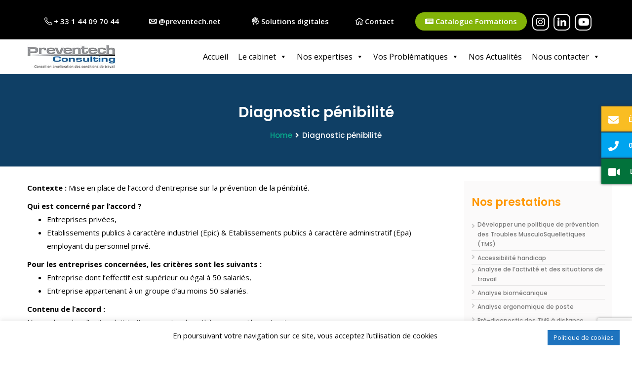

--- FILE ---
content_type: text/html; charset=UTF-8
request_url: https://www.preventech.net/diagnostic-penibilite/
body_size: 29143
content:
<!DOCTYPE html>
<html lang="fr-FR">
<head>
<meta charset="UTF-8">
	<link rel="shortcut icon" href="https://www.preventech.net/wp-content/uploads/2020/06/LOGO.jpg" type="image/x-icon">
	<link rel="icon" href="https://www.preventech.net/wp-content/uploads/2020/06/LOGO.jpg" type="image/x-icon">
<!-- Responsive -->
<meta http-equiv="X-UA-Compatible" content="IE=edge">
<meta name="viewport" content="width=device-width, initial-scale=1.0, maximum-scale=1.0">

<meta name='robots' content='index, follow, max-image-preview:large, max-snippet:-1, max-video-preview:-1' />
	<style>img:is([sizes="auto" i], [sizes^="auto," i]) { contain-intrinsic-size: 3000px 1500px }</style>
	
	<!-- This site is optimized with the Yoast SEO plugin v26.7 - https://yoast.com/wordpress/plugins/seo/ -->
	<title>Diagnostic pénibilité - Preventech Consulting</title>
	<link rel="canonical" href="https://www.preventech.net/diagnostic-penibilite/" />
	<meta property="og:locale" content="fr_FR" />
	<meta property="og:type" content="article" />
	<meta property="og:title" content="Diagnostic pénibilité - Preventech Consulting" />
	<meta property="og:description" content="Contexte : Mise en place de l’accord d’entreprise sur la prévention de la pénibilité. Qui est concerné par l’accord ?  Entreprises privées, Etablissements publics à caractère industriel (Epic) &#038; Etablissements publics à caractère administratif (Epa) employant du personnel privé. Pour les entreprises concernées, les critères sont les suivants :  Entreprise dont l’effectif est supérieur ou égal" />
	<meta property="og:url" content="https://www.preventech.net/diagnostic-penibilite/" />
	<meta property="og:site_name" content="Preventech Consulting" />
	<meta property="article:modified_time" content="2024-09-19T12:52:47+00:00" />
	<meta property="og:image" content="https://www.preventech.net/wp-content/uploads/2024/09/Diagnostic-penibilite_2024-pdf.jpg" />
	<meta name="twitter:card" content="summary_large_image" />
	<meta name="twitter:label1" content="Durée de lecture estimée" />
	<meta name="twitter:data1" content="4 minutes" />
	<script type="application/ld+json" class="yoast-schema-graph">{"@context":"https://schema.org","@graph":[{"@type":"WebPage","@id":"https://www.preventech.net/diagnostic-penibilite/","url":"https://www.preventech.net/diagnostic-penibilite/","name":"Diagnostic pénibilité - Preventech Consulting","isPartOf":{"@id":"https://www.preventech.net/#website"},"primaryImageOfPage":{"@id":"https://www.preventech.net/diagnostic-penibilite/#primaryimage"},"image":{"@id":"https://www.preventech.net/diagnostic-penibilite/#primaryimage"},"thumbnailUrl":"https://www.preventech.net/wp-content/uploads/2024/09/Diagnostic-penibilite_2024-pdf.jpg","datePublished":"2020-07-13T11:06:48+00:00","dateModified":"2024-09-19T12:52:47+00:00","breadcrumb":{"@id":"https://www.preventech.net/diagnostic-penibilite/#breadcrumb"},"inLanguage":"fr-FR","potentialAction":[{"@type":"ReadAction","target":["https://www.preventech.net/diagnostic-penibilite/"]}]},{"@type":"ImageObject","inLanguage":"fr-FR","@id":"https://www.preventech.net/diagnostic-penibilite/#primaryimage","url":"https://www.preventech.net/wp-content/uploads/2024/09/Diagnostic-penibilite_2024-pdf.jpg","contentUrl":"https://www.preventech.net/wp-content/uploads/2024/09/Diagnostic-penibilite_2024-pdf.jpg"},{"@type":"BreadcrumbList","@id":"https://www.preventech.net/diagnostic-penibilite/#breadcrumb","itemListElement":[{"@type":"ListItem","position":1,"name":"Accueil","item":"https://www.preventech.net/"},{"@type":"ListItem","position":2,"name":"Diagnostic pénibilité"}]},{"@type":"WebSite","@id":"https://www.preventech.net/#website","url":"https://www.preventech.net/","name":"Preventech Consulting","description":"Cabinet de conseil en Amélioration des Conditions de Travail","potentialAction":[{"@type":"SearchAction","target":{"@type":"EntryPoint","urlTemplate":"https://www.preventech.net/?s={search_term_string}"},"query-input":{"@type":"PropertyValueSpecification","valueRequired":true,"valueName":"search_term_string"}}],"inLanguage":"fr-FR"}]}</script>
	<!-- / Yoast SEO plugin. -->


<link rel='dns-prefetch' href='//maps.google.com' />
<link rel='dns-prefetch' href='//www.googletagmanager.com' />
<link rel='dns-prefetch' href='//maxcdn.bootstrapcdn.com' />
<link rel='dns-prefetch' href='//fonts.googleapis.com' />
<link rel="alternate" type="application/rss+xml" title="Preventech Consulting &raquo; Flux" href="https://www.preventech.net/feed/" />
<link rel="alternate" type="application/rss+xml" title="Preventech Consulting &raquo; Flux des commentaires" href="https://www.preventech.net/comments/feed/" />
<link data-minify="1" rel='stylesheet' id='dashicons-css' href='https://www.preventech.net/wp-content/cache/min/1/wp-includes/css/dashicons.min.css?ver=1765204159' type='text/css' media='all' />
<link rel='stylesheet' id='menu-icons-extra-css' href='https://www.preventech.net/wp-content/plugins/menu-icons/css/extra.min.css?ver=0.13.20' type='text/css' media='all' />
<style id='wp-emoji-styles-inline-css' type='text/css'>

	img.wp-smiley, img.emoji {
		display: inline !important;
		border: none !important;
		box-shadow: none !important;
		height: 1em !important;
		width: 1em !important;
		margin: 0 0.07em !important;
		vertical-align: -0.1em !important;
		background: none !important;
		padding: 0 !important;
	}
</style>
<link rel='stylesheet' id='wp-block-library-css' href='https://www.preventech.net/wp-includes/css/dist/block-library/style.min.css?ver=6.8.3' type='text/css' media='all' />
<style id='wp-block-library-theme-inline-css' type='text/css'>
.wp-block-audio :where(figcaption){color:#555;font-size:13px;text-align:center}.is-dark-theme .wp-block-audio :where(figcaption){color:#ffffffa6}.wp-block-audio{margin:0 0 1em}.wp-block-code{border:1px solid #ccc;border-radius:4px;font-family:Menlo,Consolas,monaco,monospace;padding:.8em 1em}.wp-block-embed :where(figcaption){color:#555;font-size:13px;text-align:center}.is-dark-theme .wp-block-embed :where(figcaption){color:#ffffffa6}.wp-block-embed{margin:0 0 1em}.blocks-gallery-caption{color:#555;font-size:13px;text-align:center}.is-dark-theme .blocks-gallery-caption{color:#ffffffa6}:root :where(.wp-block-image figcaption){color:#555;font-size:13px;text-align:center}.is-dark-theme :root :where(.wp-block-image figcaption){color:#ffffffa6}.wp-block-image{margin:0 0 1em}.wp-block-pullquote{border-bottom:4px solid;border-top:4px solid;color:currentColor;margin-bottom:1.75em}.wp-block-pullquote cite,.wp-block-pullquote footer,.wp-block-pullquote__citation{color:currentColor;font-size:.8125em;font-style:normal;text-transform:uppercase}.wp-block-quote{border-left:.25em solid;margin:0 0 1.75em;padding-left:1em}.wp-block-quote cite,.wp-block-quote footer{color:currentColor;font-size:.8125em;font-style:normal;position:relative}.wp-block-quote:where(.has-text-align-right){border-left:none;border-right:.25em solid;padding-left:0;padding-right:1em}.wp-block-quote:where(.has-text-align-center){border:none;padding-left:0}.wp-block-quote.is-large,.wp-block-quote.is-style-large,.wp-block-quote:where(.is-style-plain){border:none}.wp-block-search .wp-block-search__label{font-weight:700}.wp-block-search__button{border:1px solid #ccc;padding:.375em .625em}:where(.wp-block-group.has-background){padding:1.25em 2.375em}.wp-block-separator.has-css-opacity{opacity:.4}.wp-block-separator{border:none;border-bottom:2px solid;margin-left:auto;margin-right:auto}.wp-block-separator.has-alpha-channel-opacity{opacity:1}.wp-block-separator:not(.is-style-wide):not(.is-style-dots){width:100px}.wp-block-separator.has-background:not(.is-style-dots){border-bottom:none;height:1px}.wp-block-separator.has-background:not(.is-style-wide):not(.is-style-dots){height:2px}.wp-block-table{margin:0 0 1em}.wp-block-table td,.wp-block-table th{word-break:normal}.wp-block-table :where(figcaption){color:#555;font-size:13px;text-align:center}.is-dark-theme .wp-block-table :where(figcaption){color:#ffffffa6}.wp-block-video :where(figcaption){color:#555;font-size:13px;text-align:center}.is-dark-theme .wp-block-video :where(figcaption){color:#ffffffa6}.wp-block-video{margin:0 0 1em}:root :where(.wp-block-template-part.has-background){margin-bottom:0;margin-top:0;padding:1.25em 2.375em}
</style>
<style id='classic-theme-styles-inline-css' type='text/css'>
/*! This file is auto-generated */
.wp-block-button__link{color:#fff;background-color:#32373c;border-radius:9999px;box-shadow:none;text-decoration:none;padding:calc(.667em + 2px) calc(1.333em + 2px);font-size:1.125em}.wp-block-file__button{background:#32373c;color:#fff;text-decoration:none}
</style>
<style id='wp-job-openings-blocks-style-inline-css' type='text/css'>
.wp-block-create-block-wjo-block{background-color:#21759b;border:1px dotted red;color:#fff;padding:2px}.awsm-b-row{display:-webkit-box;display:-ms-flexbox;display:-webkit-flex;display:flex;display:flexbox;-webkit-flex-flow:row wrap;margin:0 -15px;-webkit-box-orient:horizontal;-webkit-box-direction:normal;-ms-flex-flow:row wrap;flex-flow:row wrap}.awsm-b-row,.awsm-b-row *,.awsm-b-row :after,.awsm-b-row :before{-webkit-box-sizing:border-box;box-sizing:border-box}.awsm-b-grid-item{display:-webkit-box;display:-ms-flexbox;display:-webkit-flex;display:flex;float:left;padding:0 15px!important;width:33.333%;-webkit-box-orient:vertical;-webkit-box-direction:normal;-ms-flex-direction:column;flex-direction:column;-webkit-flex-direction:column}.awsm-b-grid-col-4 .awsm-b-grid-item{width:25%}.awsm-b-grid-col-2 .awsm-b-grid-item{width:50%}.awsm-b-grid-col .awsm-b-grid-item{width:100%}.awsm-b-job-hide{display:none!important}.awsm-job-show{display:block!important}.awsm-b-job-item{background:#fff;font-size:14px;padding:20px}a.awsm-b-job-item{text-decoration:none!important}.awsm-b-grid-item .awsm-b-job-item{border:1px solid #dddfe3;border-radius:2px;-webkit-box-shadow:0 1px 4px 0 rgba(0,0,0,.05);box-shadow:0 1px 4px 0 rgba(0,0,0,.05);display:-webkit-box;display:-ms-flexbox;display:-webkit-flex;display:flex;margin-bottom:30px;-webkit-box-orient:vertical;-webkit-box-direction:normal;-ms-flex-direction:column;flex-direction:column;-webkit-flex-direction:column;-webkit-box-flex:1;-ms-flex-positive:1;flex-grow:1;-webkit-flex-grow:1;-webkit-transition:all .3s ease;transition:all .3s ease}.awsm-b-grid-item .awsm-b-job-item:focus,.awsm-b-grid-item .awsm-b-job-item:hover{-webkit-box-shadow:0 3px 15px -5px rgba(0,0,0,.2);box-shadow:0 3px 15px -5px rgba(0,0,0,.2)}.awsm-b-grid-item .awsm-job-featured-image{margin-bottom:14px}.awsm-b-job-item h2.awsm-b-job-post-title{font-size:18px;margin:0 0 15px;text-align:left}.awsm-b-job-item h2.awsm-b-job-post-title a{font-size:18px}.awsm-b-grid-item .awsm-job-info{margin-bottom:10px;min-height:83px}.awsm-b-grid-item .awsm-job-info p{margin:0 0 8px}.awsm-b-job-wrap:after{clear:both;content:"";display:table}.awsm-b-filter-wrap,.awsm-b-filter-wrap *{-webkit-box-sizing:border-box;box-sizing:border-box}.awsm-b-filter-wrap{margin:0 -10px 20px}.awsm-b-filter-wrap form{display:-webkit-box;display:-webkit-flex;display:-ms-flexbox;display:flex;-webkit-flex-wrap:wrap;-ms-flex-wrap:wrap;flex-wrap:wrap}.awsm-b-filter-wrap .awsm-b-filter-items{display:none}.awsm-b-filter-wrap.awsm-b-full-width-search-filter-wrap .awsm-b-filter-item-search,.awsm-b-filter-wrap.awsm-b-full-width-search-filter-wrap .awsm-b-filter-items,.awsm-b-filter-wrap.awsm-b-no-search-filter-wrap .awsm-b-filter-items{width:100%}.awsm-b-filter-toggle{border:1px solid #ccc;border-radius:4px;display:-webkit-box;display:-webkit-flex;display:-ms-flexbox;display:flex;-webkit-flex-flow:wrap;-ms-flex-flow:wrap;flex-flow:wrap;margin:0 10px 10px;outline:none!important;padding:12px;width:46px}.awsm-b-filter-toggle.awsm-on{background:#ccc}.awsm-b-filter-toggle svg{height:20px;width:20px}.awsm-b-filter-wrap.awsm-b-no-search-filter-wrap .awsm-b-filter-toggle{width:100%;-webkit-box-align:center;-webkit-align-items:center;-ms-flex-align:center;align-items:center;-webkit-box-pack:justify;-webkit-justify-content:space-between;-ms-flex-pack:justify;justify-content:space-between;text-decoration:none}.awsm-b-filter-wrap.awsm-b-no-search-filter-wrap .awsm-b-filter-toggle svg{height:22px;width:22px}@media(min-width:768px){.awsm-b-filter-wrap .awsm-b-filter-items{display:-webkit-box!important;display:-webkit-flex!important;display:-ms-flexbox!important;display:flex!important;-webkit-flex-wrap:wrap;-ms-flex-wrap:wrap;flex-wrap:wrap;width:calc(100% - 250px)}.awsm-b-filter-toggle{display:none}.awsm-b-filter-item-search{width:250px}}.awsm-b-filter-wrap .awsm-b-filter-item{padding:0 10px 10px}.awsm-b-filter-item-search{padding:0 10px 10px;position:relative}@media(max-width:768px){.awsm-b-filter-wrap .awsm-b-filter-items{width:100%}.awsm-b-filter-item-search{width:calc(100% - 66px)}.awsm-b-filter-wrap .awsm-b-filter-item .awsm-selectric-wrapper{min-width:100%}}.awsm-b-filter-wrap .awsm-b-filter-item .awsm-b-job-form-control{min-height:48px;padding-right:58px}.awsm-b-filter-item-search .awsm-b-job-form-control{min-height:48px;padding-right:48px}.awsm-b-filter-item-search-in{position:relative}.awsm-b-filter-item-search .awsm-b-job-search-icon-wrapper{color:#ccc;cursor:pointer;font-size:16px;height:100%;line-height:48px;position:absolute;right:0;text-align:center;top:0;width:48px}.awsm-b-jobs-none-container{padding:25px}.awsm-b-jobs-none-container p{margin:0;padding:5px}.awsm-b-row .awsm-b-jobs-pagination{padding:0 15px;width:100%}.awsm-b-jobs-pagination{float:left;width:100%}.awsm-b-load-more-main a.awsm-b-load-more,.awsm-load-more-classic a.page-numbers{background:#fff;border:1px solid #dddfe3;-webkit-box-shadow:0 1px 4px 0 rgba(0,0,0,.05);box-shadow:0 1px 4px 0 rgba(0,0,0,.05);display:block;margin:0!important;outline:none!important;padding:20px;text-align:center;text-decoration:none!important;-webkit-transition:all .3s ease;transition:all .3s ease}.awsm-load-more-classic a.page-numbers,.awsm-load-more-classic span.page-numbers{font-size:90%;padding:5px 10px}.awsm-load-more-classic{text-align:center}.awsm-b-load-more-main a.awsm-load-more:focus,.awsm-b-load-more-main a.awsm-load-more:hover,.awsm-load-more-classic a.page-numbers:focus,.awsm-load-more-classic a.page-numbers:hover{-webkit-box-shadow:0 3px 15px -5px rgba(0,0,0,.2);box-shadow:0 3px 15px -5px rgba(0,0,0,.2)}.awsm-b-jobs-pagination.awsm-load-more-classic ul{list-style:none;margin:0;padding:0}.awsm-b-jobs-pagination.awsm-load-more-classic ul li{display:inline-block}.awsm-b-lists{border:1px solid #ededed}.awsm-b-list-item{width:100%}.awsm-b-list-item h2.awsm-job-b-post-title{margin-bottom:0}.awsm-b-list-item .awsm-job-featured-image{float:left;margin-right:10px}.awsm-b-list-item .awsm-job-featured-image img{height:50px;width:50px}.awsm-b-list-item .awsm-b-job-item{border-bottom:1px solid rgba(0,0,0,.13)}.awsm-b-list-item .awsm-b-job-item:after{clear:both;content:"";display:table}.awsm-b-list-left-col{float:left;width:50%}.awsm-b-list-right-col{float:left;text-align:right;width:50%}.awsm-b-list-item .awsm-job-specification-wrapper{display:inline-block;vertical-align:middle}.awsm-b-list-item .awsm-job-specification-item{display:inline-block;margin:0 15px 0 0;vertical-align:middle}a.awsm-b-job-item .awsm-job-specification-item{color:#4c4c4c}.awsm-b-list-item .awsm-job-more-container{display:inline-block;vertical-align:middle}.awsm-job-more-container .awsm-job-more span:before{content:"→"}.awsm-b-lists .awsm-b-jobs-pagination{margin-top:30px}.awsm-job-specification-item>[class^=awsm-job-icon-]{margin-right:6px}.awsm-job-specification-term:after{content:", "}.awsm-job-specification-term:last-child:after{content:""}.awsm-job-single-wrap,.awsm-job-single-wrap *,.awsm-job-single-wrap :after,.awsm-job-single-wrap :before{-webkit-box-sizing:border-box;box-sizing:border-box}.awsm-job-single-wrap{margin-bottom:1.3em}.awsm-job-single-wrap:after{clear:both;content:"";display:table}.awsm-job-content{padding-bottom:32px}.awsm-job-single-wrap.awsm-col-2 .awsm-job-content{float:left;padding-right:15px;width:55%}.awsm-job-single-wrap.awsm-col-2 .awsm-job-form{float:left;padding-left:15px;width:45%}.awsm-job-head,.awsm_job_spec_above_content{margin-bottom:20px}.awsm-job-head h1{margin:0 0 20px}.awsm-job-list-info span{margin-right:10px}.awsm-job-single-wrap .awsm-job-expiration-label{font-weight:700}.awsm-job-form-inner{background:#fff;border:1px solid #dddfe3;padding:35px}.awsm-job-form-inner h2{margin:0 0 30px}.awsm-job-form-group{margin-bottom:20px}.awsm-job-form-group input[type=checkbox],.awsm-job-form-group input[type=radio]{margin-right:5px}.awsm-job-form-group label{display:block;margin-bottom:10px}.awsm-job-form-options-container label,.awsm-job-inline-group label{display:inline;font-weight:400}.awsm-b-job-form-control{display:block;width:100%}.awsm-job-form-options-container span{display:inline-block;margin-bottom:10px;margin-left:10px}.awsm-job-submit{background:#0195ff;border:1px solid #0195ff;color:#fff;padding:10px 30px}.awsm-job-submit:focus,.awsm-job-submit:hover{background:rgba(0,0,0,0);color:#0195ff}.awsm-job-form-error{color:#db4c4c;font-weight:500}.awsm-b-job-form-control.awsm-job-form-error,.awsm-b-job-form-control.awsm-job-form-error:focus{border:1px solid #db4c4c}.awsm-error-message,.awsm-success-message{padding:12px 25px}.awsm-error-message p:empty,.awsm-success-message p:empty{display:none}.awsm-error-message p,.awsm-success-message p{margin:0!important;padding:0!important}.awsm-success-message{border:1px solid #1ea508}.awsm-error-message{border:1px solid #db4c4c}ul.awsm-error-message li{line-height:1.8em;margin-left:1.2em}.awsm-expired-message{padding:25px}.awsm-expired-message p{margin:1em 0}.awsm-job-container{margin:0 auto;max-width:1170px;padding:50px 0;width:100%}.awsm-jobs-loading{position:relative}.awsm-b-job-listings:after{content:"";height:100%;left:0;opacity:0;position:absolute;top:0;-webkit-transition:all .3s ease;transition:all .3s ease;visibility:hidden;width:100%}.awsm-b-job-listings.awsm-jobs-loading:after{opacity:1;visibility:visible}.awsm-b-sr-only{height:1px;margin:-1px;overflow:hidden;padding:0;position:absolute;width:1px;clip:rect(0,0,0,0);border:0}@media(max-width:1024px){.awsm-b-grid-col-4 .awsm-b-grid-item{width:33.333%}}@media(max-width:992px){.awsm-job-single-wrap.awsm-col-2 .awsm-job-content{padding-right:0;width:100%}.awsm-job-single-wrap.awsm-col-2 .awsm-job-form{padding-left:0;width:100%}}@media(max-width:768px){.awsm-b-grid-col-3 .awsm-b-grid-item,.awsm-b-grid-col-4 .awsm-b-grid-item,.awsm-b-grid-item{width:50%}.awsm-b-list-left-col{padding-bottom:10px;width:100%}.awsm-b-list-right-col{text-align:left;width:100%}}@media(max-width:648px){.awsm-b-grid-col-2 .awsm-b-grid-item,.awsm-b-grid-col-3 .awsm-b-grid-item,.awsm-b-grid-col-4 .awsm-b-grid-item,.awsm-b-grid-item{width:100%}.awsm-b-list-item .awsm-job-specification-wrapper{display:block;float:none;padding-bottom:5px}.awsm-b-list-item .awsm-job-more-container{display:block;float:none}}.awsm-job-form-plugin-style .awsm-b-job-form-control{border:1px solid #ccc;border-radius:4px;color:#060606;display:block;font:inherit;line-height:1;min-height:46px;padding:8px 15px;-webkit-transition:all .3s ease;transition:all .3s ease;width:100%}.awsm-job-form-plugin-style .awsm-b-job-form-control:focus{border-color:#060606;-webkit-box-shadow:none;box-shadow:none;outline:none}.awsm-job-form-plugin-style .awsm-b-job-form-control.awsm-job-form-error{border-color:#db4c4c}.awsm-job-form-plugin-style textarea.awsm-b-job-form-control{min-height:80px}.awsm-job-form-plugin-style .awsm-application-submit-btn,.awsm-job-form-plugin-style .awsm-jobs-primary-button{background:#060606;border-radius:45px;color:#fff;padding:16px 32px;-webkit-transition:all .3s ease;transition:all .3s ease}.awsm-job-form-plugin-style .awsm-application-submit-btn:focus,.awsm-job-form-plugin-style .awsm-application-submit-btn:hover,.awsm-job-form-plugin-style .awsm-jobs-primary-button:focus,.awsm-job-form-plugin-style .awsm-jobs-primary-button:hover{background:#060606;color:#fff;outline:none}.awsm-job-form-plugin-style .awsm-jobs-primary-button{cursor:pointer}.awsm-job-form-plugin-style .awsm-jobs-primary-button:disabled{opacity:.5;pointer-events:none}.awsm-job-form-plugin-style .awsm-selectric{border-color:#ccc;border-radius:4px;-webkit-box-shadow:none;box-shadow:none}.awsm-job-form-plugin-style .awsm-selectric-open .awsm-selectric{border-color:#060606}.awsm-job-form-plugin-style .awsm-selectric .label{margin-left:15px}.awsm-jobs-is-block-theme .site-branding{padding:0 2.1rem}.awsm-jobs-is-block-theme .site-content{padding:0 2.1rem 3rem}.awsm-jobs-is-block-theme .site-title{margin-bottom:0}.awsm-b-job-wrap,.awsm-b-job-wrap *{-webkit-box-sizing:border-box;box-sizing:border-box}

</style>
<link data-minify="1" rel='stylesheet' id='h5ap-audioplayer-style-css' href='https://www.preventech.net/wp-content/cache/min/1/wp-content/plugins/html5-audio-player/build/blocks/audioplayer/view.css?ver=1765204159' type='text/css' media='all' />
<link data-minify="1" rel='stylesheet' id='h5ap-radio-player-style-css' href='https://www.preventech.net/wp-content/cache/min/1/wp-content/plugins/html5-audio-player/build/blocks/radio-player/view.css?ver=1765204159' type='text/css' media='all' />
<link data-minify="1" rel='stylesheet' id='awsm-jobs-general-css' href='https://www.preventech.net/wp-content/cache/min/1/wp-content/plugins/wp-job-openings/assets/css/general.min.css?ver=1765204159' type='text/css' media='all' />
<link rel='stylesheet' id='awsm-jobs-style-css' href='https://www.preventech.net/wp-content/plugins/wp-job-openings/assets/css/style.min.css?ver=3.5.4' type='text/css' media='all' />
<link data-minify="1" rel='stylesheet' id='bplugins-plyrio-css' href='https://www.preventech.net/wp-content/cache/min/1/wp-content/plugins/html5-audio-player/assets/css/plyr-v3.7.2.css?ver=1765204159' type='text/css' media='all' />
<style id='global-styles-inline-css' type='text/css'>
:root{--wp--preset--aspect-ratio--square: 1;--wp--preset--aspect-ratio--4-3: 4/3;--wp--preset--aspect-ratio--3-4: 3/4;--wp--preset--aspect-ratio--3-2: 3/2;--wp--preset--aspect-ratio--2-3: 2/3;--wp--preset--aspect-ratio--16-9: 16/9;--wp--preset--aspect-ratio--9-16: 9/16;--wp--preset--color--black: #000000;--wp--preset--color--cyan-bluish-gray: #abb8c3;--wp--preset--color--white: #ffffff;--wp--preset--color--pale-pink: #f78da7;--wp--preset--color--vivid-red: #cf2e2e;--wp--preset--color--luminous-vivid-orange: #ff6900;--wp--preset--color--luminous-vivid-amber: #fcb900;--wp--preset--color--light-green-cyan: #7bdcb5;--wp--preset--color--vivid-green-cyan: #00d084;--wp--preset--color--pale-cyan-blue: #8ed1fc;--wp--preset--color--vivid-cyan-blue: #0693e3;--wp--preset--color--vivid-purple: #9b51e0;--wp--preset--color--strong-yellow: #f7bd00;--wp--preset--color--strong-white: #fff;--wp--preset--color--light-black: #242424;--wp--preset--color--very-light-gray: #797979;--wp--preset--color--very-dark-black: #000000;--wp--preset--gradient--vivid-cyan-blue-to-vivid-purple: linear-gradient(135deg,rgba(6,147,227,1) 0%,rgb(155,81,224) 100%);--wp--preset--gradient--light-green-cyan-to-vivid-green-cyan: linear-gradient(135deg,rgb(122,220,180) 0%,rgb(0,208,130) 100%);--wp--preset--gradient--luminous-vivid-amber-to-luminous-vivid-orange: linear-gradient(135deg,rgba(252,185,0,1) 0%,rgba(255,105,0,1) 100%);--wp--preset--gradient--luminous-vivid-orange-to-vivid-red: linear-gradient(135deg,rgba(255,105,0,1) 0%,rgb(207,46,46) 100%);--wp--preset--gradient--very-light-gray-to-cyan-bluish-gray: linear-gradient(135deg,rgb(238,238,238) 0%,rgb(169,184,195) 100%);--wp--preset--gradient--cool-to-warm-spectrum: linear-gradient(135deg,rgb(74,234,220) 0%,rgb(151,120,209) 20%,rgb(207,42,186) 40%,rgb(238,44,130) 60%,rgb(251,105,98) 80%,rgb(254,248,76) 100%);--wp--preset--gradient--blush-light-purple: linear-gradient(135deg,rgb(255,206,236) 0%,rgb(152,150,240) 100%);--wp--preset--gradient--blush-bordeaux: linear-gradient(135deg,rgb(254,205,165) 0%,rgb(254,45,45) 50%,rgb(107,0,62) 100%);--wp--preset--gradient--luminous-dusk: linear-gradient(135deg,rgb(255,203,112) 0%,rgb(199,81,192) 50%,rgb(65,88,208) 100%);--wp--preset--gradient--pale-ocean: linear-gradient(135deg,rgb(255,245,203) 0%,rgb(182,227,212) 50%,rgb(51,167,181) 100%);--wp--preset--gradient--electric-grass: linear-gradient(135deg,rgb(202,248,128) 0%,rgb(113,206,126) 100%);--wp--preset--gradient--midnight: linear-gradient(135deg,rgb(2,3,129) 0%,rgb(40,116,252) 100%);--wp--preset--font-size--small: 10px;--wp--preset--font-size--medium: 20px;--wp--preset--font-size--large: 24px;--wp--preset--font-size--x-large: 42px;--wp--preset--font-size--normal: 15px;--wp--preset--font-size--huge: 36px;--wp--preset--spacing--20: 0.44rem;--wp--preset--spacing--30: 0.67rem;--wp--preset--spacing--40: 1rem;--wp--preset--spacing--50: 1.5rem;--wp--preset--spacing--60: 2.25rem;--wp--preset--spacing--70: 3.38rem;--wp--preset--spacing--80: 5.06rem;--wp--preset--shadow--natural: 6px 6px 9px rgba(0, 0, 0, 0.2);--wp--preset--shadow--deep: 12px 12px 50px rgba(0, 0, 0, 0.4);--wp--preset--shadow--sharp: 6px 6px 0px rgba(0, 0, 0, 0.2);--wp--preset--shadow--outlined: 6px 6px 0px -3px rgba(255, 255, 255, 1), 6px 6px rgba(0, 0, 0, 1);--wp--preset--shadow--crisp: 6px 6px 0px rgba(0, 0, 0, 1);}:where(.is-layout-flex){gap: 0.5em;}:where(.is-layout-grid){gap: 0.5em;}body .is-layout-flex{display: flex;}.is-layout-flex{flex-wrap: wrap;align-items: center;}.is-layout-flex > :is(*, div){margin: 0;}body .is-layout-grid{display: grid;}.is-layout-grid > :is(*, div){margin: 0;}:where(.wp-block-columns.is-layout-flex){gap: 2em;}:where(.wp-block-columns.is-layout-grid){gap: 2em;}:where(.wp-block-post-template.is-layout-flex){gap: 1.25em;}:where(.wp-block-post-template.is-layout-grid){gap: 1.25em;}.has-black-color{color: var(--wp--preset--color--black) !important;}.has-cyan-bluish-gray-color{color: var(--wp--preset--color--cyan-bluish-gray) !important;}.has-white-color{color: var(--wp--preset--color--white) !important;}.has-pale-pink-color{color: var(--wp--preset--color--pale-pink) !important;}.has-vivid-red-color{color: var(--wp--preset--color--vivid-red) !important;}.has-luminous-vivid-orange-color{color: var(--wp--preset--color--luminous-vivid-orange) !important;}.has-luminous-vivid-amber-color{color: var(--wp--preset--color--luminous-vivid-amber) !important;}.has-light-green-cyan-color{color: var(--wp--preset--color--light-green-cyan) !important;}.has-vivid-green-cyan-color{color: var(--wp--preset--color--vivid-green-cyan) !important;}.has-pale-cyan-blue-color{color: var(--wp--preset--color--pale-cyan-blue) !important;}.has-vivid-cyan-blue-color{color: var(--wp--preset--color--vivid-cyan-blue) !important;}.has-vivid-purple-color{color: var(--wp--preset--color--vivid-purple) !important;}.has-black-background-color{background-color: var(--wp--preset--color--black) !important;}.has-cyan-bluish-gray-background-color{background-color: var(--wp--preset--color--cyan-bluish-gray) !important;}.has-white-background-color{background-color: var(--wp--preset--color--white) !important;}.has-pale-pink-background-color{background-color: var(--wp--preset--color--pale-pink) !important;}.has-vivid-red-background-color{background-color: var(--wp--preset--color--vivid-red) !important;}.has-luminous-vivid-orange-background-color{background-color: var(--wp--preset--color--luminous-vivid-orange) !important;}.has-luminous-vivid-amber-background-color{background-color: var(--wp--preset--color--luminous-vivid-amber) !important;}.has-light-green-cyan-background-color{background-color: var(--wp--preset--color--light-green-cyan) !important;}.has-vivid-green-cyan-background-color{background-color: var(--wp--preset--color--vivid-green-cyan) !important;}.has-pale-cyan-blue-background-color{background-color: var(--wp--preset--color--pale-cyan-blue) !important;}.has-vivid-cyan-blue-background-color{background-color: var(--wp--preset--color--vivid-cyan-blue) !important;}.has-vivid-purple-background-color{background-color: var(--wp--preset--color--vivid-purple) !important;}.has-black-border-color{border-color: var(--wp--preset--color--black) !important;}.has-cyan-bluish-gray-border-color{border-color: var(--wp--preset--color--cyan-bluish-gray) !important;}.has-white-border-color{border-color: var(--wp--preset--color--white) !important;}.has-pale-pink-border-color{border-color: var(--wp--preset--color--pale-pink) !important;}.has-vivid-red-border-color{border-color: var(--wp--preset--color--vivid-red) !important;}.has-luminous-vivid-orange-border-color{border-color: var(--wp--preset--color--luminous-vivid-orange) !important;}.has-luminous-vivid-amber-border-color{border-color: var(--wp--preset--color--luminous-vivid-amber) !important;}.has-light-green-cyan-border-color{border-color: var(--wp--preset--color--light-green-cyan) !important;}.has-vivid-green-cyan-border-color{border-color: var(--wp--preset--color--vivid-green-cyan) !important;}.has-pale-cyan-blue-border-color{border-color: var(--wp--preset--color--pale-cyan-blue) !important;}.has-vivid-cyan-blue-border-color{border-color: var(--wp--preset--color--vivid-cyan-blue) !important;}.has-vivid-purple-border-color{border-color: var(--wp--preset--color--vivid-purple) !important;}.has-vivid-cyan-blue-to-vivid-purple-gradient-background{background: var(--wp--preset--gradient--vivid-cyan-blue-to-vivid-purple) !important;}.has-light-green-cyan-to-vivid-green-cyan-gradient-background{background: var(--wp--preset--gradient--light-green-cyan-to-vivid-green-cyan) !important;}.has-luminous-vivid-amber-to-luminous-vivid-orange-gradient-background{background: var(--wp--preset--gradient--luminous-vivid-amber-to-luminous-vivid-orange) !important;}.has-luminous-vivid-orange-to-vivid-red-gradient-background{background: var(--wp--preset--gradient--luminous-vivid-orange-to-vivid-red) !important;}.has-very-light-gray-to-cyan-bluish-gray-gradient-background{background: var(--wp--preset--gradient--very-light-gray-to-cyan-bluish-gray) !important;}.has-cool-to-warm-spectrum-gradient-background{background: var(--wp--preset--gradient--cool-to-warm-spectrum) !important;}.has-blush-light-purple-gradient-background{background: var(--wp--preset--gradient--blush-light-purple) !important;}.has-blush-bordeaux-gradient-background{background: var(--wp--preset--gradient--blush-bordeaux) !important;}.has-luminous-dusk-gradient-background{background: var(--wp--preset--gradient--luminous-dusk) !important;}.has-pale-ocean-gradient-background{background: var(--wp--preset--gradient--pale-ocean) !important;}.has-electric-grass-gradient-background{background: var(--wp--preset--gradient--electric-grass) !important;}.has-midnight-gradient-background{background: var(--wp--preset--gradient--midnight) !important;}.has-small-font-size{font-size: var(--wp--preset--font-size--small) !important;}.has-medium-font-size{font-size: var(--wp--preset--font-size--medium) !important;}.has-large-font-size{font-size: var(--wp--preset--font-size--large) !important;}.has-x-large-font-size{font-size: var(--wp--preset--font-size--x-large) !important;}
:where(.wp-block-post-template.is-layout-flex){gap: 1.25em;}:where(.wp-block-post-template.is-layout-grid){gap: 1.25em;}
:where(.wp-block-columns.is-layout-flex){gap: 2em;}:where(.wp-block-columns.is-layout-grid){gap: 2em;}
:root :where(.wp-block-pullquote){font-size: 1.5em;line-height: 1.6;}
</style>
<link data-minify="1" rel='stylesheet' id='cookie-law-info-css' href='https://www.preventech.net/wp-content/cache/min/1/wp-content/plugins/cookie-law-info/legacy/public/css/cookie-law-info-public.css?ver=1765204159' type='text/css' media='all' />
<link data-minify="1" rel='stylesheet' id='cookie-law-info-gdpr-css' href='https://www.preventech.net/wp-content/cache/min/1/wp-content/plugins/cookie-law-info/legacy/public/css/cookie-law-info-gdpr.css?ver=1765204159' type='text/css' media='all' />
<link data-minify="1" rel='stylesheet' id='h5ap-public-css' href='https://www.preventech.net/wp-content/cache/min/1/wp-content/plugins/html5-audio-player/assets/css/style.css?ver=1765204159' type='text/css' media='all' />
<link data-minify="1" rel='stylesheet' id='pcp_swiper-css' href='https://www.preventech.net/wp-content/cache/min/1/wp-content/plugins/post-carousel/public/assets/css/swiper-bundle.min.css?ver=1765204159' type='text/css' media='all' />
<link data-minify="1" rel='stylesheet' id='pcp_fonttello_icon-css' href='https://www.preventech.net/wp-content/cache/min/1/wp-content/plugins/post-carousel/admin/assets/css/fontello.min.css?ver=1765204159' type='text/css' media='all' />
<link rel='stylesheet' id='pcp-style-css' href='https://www.preventech.net/wp-content/plugins/post-carousel/public/assets/css/style.min.css?ver=3.0.11' type='text/css' media='all' />
<style id='pcp-style-inline-css' type='text/css'>
#pcp_wrapper-6946:not(.sps-glossary-layout) .sp-pcp-row,#pcp_wrapper-6946 .sps-glossary-items-group .sps-glossary-items-content {margin-right: -2.5px;margin-left: -2.5px;}#pcp_wrapper-6946 .sp-pcp-row [class*='sp-pcp-col-']{padding-right: 2.5px;padding-left: 2.5px; padding-bottom:5px;}.pcp-wrapper-6946 .sp-pcp-title a {color: #ffffff;display: inherit;} .pcp-wrapper-6946 .sp-pcp-title a:hover {color: #e1624b;}#pcp_wrapper-6946 .dots .swiper-pagination-bullet{ background: #cccccc; } #pcp_wrapper-6946 .dots .swiper-pagination-bullet-active { background: #e1624b; }#pcp_wrapper-6946 .pcp-button-prev,#pcp_wrapper-6946 .pcp-button-next{ background-image: none; background-size: auto; background-color: #fff; height: 33px; width: 33px; margin-top: 8px; border: 1px solid #aaa; text-align: center; line-height: 30px; -webkit-transition: 0.3s; border-radius: 3px; }#pcp_wrapper-6946 .pcp-button-prev:hover, #pcp_wrapper-6946 .pcp-button-next:hover{ background-color: #e1624b; border-color: #e1624b; } #pcp_wrapper-6946 .pcp-button-prev .fa, #pcp_wrapper-6946 .pcp-button-next .fa { color: #aaa; } #pcp_wrapper-6946 .pcp-button-prev:hover .fa, #pcp_wrapper-6946 .pcp-button-next:hover .fa { color: #fff; } #pcp_wrapper-6946.pcp-carousel-wrapper .sp-pcp-post{ margin-top: 0; }#pcp_wrapper-6946 .sp-pcp-post {padding: 0 0 0 0;}#pcp_wrapper-6946.sp-slider_layout .sp-pcp-post .sp-pcp-post-details {top: 0; right:0; bottom:0; left:0;}#pcp_wrapper-6946 .sp-pcp-post {border: 0px solid #e2e2e2; border-radius: 0px }#pcp_wrapper-6946 .sp-pcp-post{background-color: transparent;}#pcp_wrapper-6946 .pcp-post-thumb-wrapper{border: 0px solid #dddddd;border-radius:0px;}.pcp-wrapper-6946 .sp-pcp-post-meta li,.pcp-wrapper-6946 .sp-pcp-post-meta ul,.pcp-wrapper-6946 .sp-pcp-post-meta li a{color: #888;}.pcp-wrapper-6946 .sp-pcp-post-meta li a:hover{color: #e1624b;}#pcp_wrapper-6946 .pcp-readmore-link{ background: transparent; color: #111; border: 1px solid #888; border-radius: 0px; } #pcp_wrapper-6946 .pcp-readmore-link:hover { background-color: #e1624b; color: #fff; border-color: #e1624b; }#pcp_wrapper-6946 .pcp-post-pagination .page-numbers.current, #pcp_wrapper-6946 .pcp-post-pagination a.active , #pcp_wrapper-6946 .pcp-post-pagination a:hover{ color: #ffffff; background: #e1624b; border-color: #e1624b; }#pcp_wrapper-6946 .pcp-post-pagination .page-numbers, .pcp-post-pagination a{ background: #ffffff; color:#5e5e5e; border: 2px solid #bbbbbb;border-radius: 2px; }#pcp_wrapper-6946 .pcp-post-pagination{text-align: left;}@media (min-width: 1200px) {.sp-pcp-row .sp-pcp-col-xl-1 {flex: 0 0 100%;}.sp-pcp-row .sp-pcp-col-xl-2 {flex: 1 1 calc( 50% - 5px);}.sp-pcp-row .sp-pcp-col-xl-3 {flex: 1 1 calc( 33.333% - 5px);}.sp-pcp-row .sp-pcp-col-xl-4 {flex: 1 1 calc( 25% - 5px);}.sp-pcp-row .sp-pcp-col-xl-5 { flex: 1 1 calc( 20% - 5px);}.sp-pcp-row .sp-pcp-col-xl-6 {flex: 1 1 calc( 16.66666666666667% - 5px);}.sp-pcp-row .sp-pcp-col-xl-7 {flex: 1 1 calc( 14.28571428% - 5px);}.sp-pcp-row .sp-pcp-col-xl-8 {flex: 1 1 calc( 12.5% - 5px);}}@media (max-width: 1200px) {.sp-pcp-row .sp-pcp-col-lg-1 {flex: 0 0 100%;}.sp-pcp-row .sp-pcp-col-lg-2 {flex: 1 1 calc( 50% - 5px);}.sp-pcp-row .sp-pcp-col-lg-3 {flex: 1 1 calc( 33.333% - 5px);}.sp-pcp-row .sp-pcp-col-lg-4 {flex: 1 1 calc( 25% - 5px);}.sp-pcp-row .sp-pcp-col-lg-5 { flex: 1 1 calc( 20% - 5px);}.sp-pcp-row .sp-pcp-col-lg-6 {flex: 1 1 calc( 16.66666666666667% - 5px);}.sp-pcp-row .sp-pcp-col-lg-7 {flex: 1 1 calc( 14.28571428% - 5px);}.sp-pcp-row .sp-pcp-col-lg-8 {flex: 1 1 calc( 12.5% - 5px);}}@media (max-width: 992px) {.sp-pcp-row .sp-pcp-col-md-1 {flex: 0 0 100%;}.sp-pcp-row .sp-pcp-col-md-2 {flex: 1 1 calc( 50% - 5px);}.sp-pcp-row .sp-pcp-col-md-2-5 {flex: 0 0 75%;}.sp-pcp-row .sp-pcp-col-md-3 {flex: 1 1 calc( 33.333% - 5px);}.sp-pcp-row .sp-pcp-col-md-4 {flex: 1 1 calc( 25% - 5px);}.sp-pcp-row .sp-pcp-col-md-5 { flex: 1 1 calc( 20% - 5px);}.sp-pcp-row .sp-pcp-col-md-6 {flex: 1 1 calc( 16.66666666666667% - 5px);}.sp-pcp-row .sp-pcp-col-md-7 {flex: 1 1 calc( 14.28571428% - 5px);}.sp-pcp-row .sp-pcp-col-md-8 {flex: 1 1 calc( 12.5% - 5px);}}@media (max-width: 768px) {.sp-pcp-row .sp-pcp-col-sm-1 {flex: 0 0 100%;}.sp-pcp-row .sp-pcp-col-sm-2 {flex: 1 1 calc( 50% - 5px);}.sp-pcp-row .sp-pcp-col-sm-2-5 {flex: 0 0 75%;}.sp-pcp-row .sp-pcp-col-sm-3 {flex: 1 1 calc( 33.333% - 5px);}.sp-pcp-row .sp-pcp-col-sm-4 {flex: 1 1 calc( 25% - 5px);}.sp-pcp-row .sp-pcp-col-sm-5 { flex: 1 1 calc( 20% - 5px);}.sp-pcp-row .sp-pcp-col-sm-6 {flex: 1 1 calc( 16.66666666666667% - 5px);}.sp-pcp-row .sp-pcp-col-sm-7 {flex: 1 1 calc( 14.28571428% - 5px);}.sp-pcp-row .sp-pcp-col-sm-8 {flex: 1 1 calc( 12.5% - 5px);}}@media (max-width: 420px) {.sp-pcp-row .sp-pcp-col-xs-1 {flex: 0 0 100%;}.sp-pcp-row .sp-pcp-col-xs-2 {flex: 1 1 calc( 50% - 5px);}.sp-pcp-row .sp-pcp-col-xs-3 {flex: 1 1 calc( 33.333% - 5px);}.sp-pcp-row .sp-pcp-col-xs-4 {flex: 1 1 calc( 25% - 5px);}.sp-pcp-row .sp-pcp-col-xs-5 { flex: 1 1 calc( 20% - 5px);}.sp-pcp-row .sp-pcp-col-xs-6 {flex: 1 1 calc( 16.66666666666667% - 5px);}.sp-pcp-row .sp-pcp-col-xs-7 {flex: 1 1 calc( 14.28571428% - 5px);}.sp-pcp-row .sp-pcp-col-xs-8 {flex: 1 1 calc( 12.5% - 5px);}}.pcp-carousel-wrapper .sp-pcp-carousel{padding-bottom:0px !important;padding-top:0px !important;}.sp-pcp-post .sp-pcp-post-content .sp-pcp-readmore{ display:none !important; }.sp-pcp-post .sp-pcp-title, .sp-pcp-post .sp-pcp-title a{ font-size:14px !important; }.sp-pcp-post .sp-pcp-post-content{ display:none; }.sp-pcp-section .swiper-container.sp-pcp-carousel.top_right{ height:25px; }
</style>
<link data-minify="1" rel='stylesheet' id='rs-plugin-settings-css' href='https://www.preventech.net/wp-content/cache/min/1/wp-content/plugins/revslider/public/assets/css/settings.css?ver=1765204159' type='text/css' media='all' />
<style id='rs-plugin-settings-inline-css' type='text/css'>
#rs-demo-id {}
</style>
<link data-minify="1" rel='stylesheet' id='font-awesome-css' href='https://www.preventech.net/wp-content/cache/min/1/font-awesome/4.7.0/css/font-awesome.min.css?ver=1765204159' type='text/css' media='all' />
<link rel='stylesheet' id='custom-style-css' href='https://www.preventech.net/wp-content/plugins/simple-contact-info-widget/css/hover-min.css?ver=6.8.3' type='text/css' media='all' />
<link data-minify="1" rel='stylesheet' id='megamenu-css' href='https://www.preventech.net/wp-content/cache/min/1/wp-content/uploads/maxmegamenu/style.css?ver=1765204159' type='text/css' media='all' />
<link data-minify="1" rel='stylesheet' id='megamenu-genericons-css' href='https://www.preventech.net/wp-content/cache/min/1/wp-content/plugins/megamenu-pro/icons/genericons/genericons/genericons.css?ver=1765204159' type='text/css' media='all' />
<link data-minify="1" rel='stylesheet' id='megamenu-fontawesome6-css' href='https://www.preventech.net/wp-content/cache/min/1/wp-content/plugins/megamenu-pro/icons/fontawesome6/css/all.min.css?ver=1765204159' type='text/css' media='all' />
<link data-minify="1" rel='stylesheet' id='bootstrap-css' href='https://www.preventech.net/wp-content/cache/min/1/wp-content/themes/rabinos/css/bootstrap.css?ver=1765204159' type='text/css' media='all' />
<link data-minify="1" rel='stylesheet' id='fontawesome-css' href='https://www.preventech.net/wp-content/cache/min/1/wp-content/themes/rabinos/css/font-awesome.css?ver=1765204159' type='text/css' media='all' />
<link data-minify="1" rel='stylesheet' id='flaticon-css' href='https://www.preventech.net/wp-content/cache/min/1/wp-content/themes/rabinos/css/flaticon.css?ver=1765204159' type='text/css' media='all' />
<link data-minify="1" rel='stylesheet' id='animate-css' href='https://www.preventech.net/wp-content/cache/min/1/wp-content/themes/rabinos/css/animate.css?ver=1765204159' type='text/css' media='all' />
<link data-minify="1" rel='stylesheet' id='owl-theme-css' href='https://www.preventech.net/wp-content/cache/min/1/wp-content/themes/rabinos/css/owl.css?ver=1765204159' type='text/css' media='all' />
<link data-minify="1" rel='stylesheet' id='hover-css' href='https://www.preventech.net/wp-content/cache/min/1/wp-content/themes/rabinos/css/hover.css?ver=1765204159' type='text/css' media='all' />
<link data-minify="1" rel='stylesheet' id='gui-css' href='https://www.preventech.net/wp-content/cache/min/1/wp-content/themes/rabinos/css/gui.css?ver=1765204159' type='text/css' media='all' />
<link data-minify="1" rel='stylesheet' id='text-rotate-css' href='https://www.preventech.net/wp-content/cache/min/1/wp-content/themes/rabinos/css/text-rotate.css?ver=1765204159' type='text/css' media='all' />
<link rel='stylesheet' id='fancybox-css' href='https://www.preventech.net/wp-content/themes/rabinos/css/jquery.fancybox.min.css?ver=6.8.3' type='text/css' media='all' />
<link data-minify="1" rel='stylesheet' id='rabinos-main-style-css' href='https://www.preventech.net/wp-content/cache/min/1/wp-content/themes/rabinos/style.css?ver=1765204159' type='text/css' media='all' />
<link data-minify="1" rel='stylesheet' id='rabinos-custom-style-css' href='https://www.preventech.net/wp-content/cache/min/1/wp-content/themes/rabinos/css/custom.css?ver=1765204159' type='text/css' media='all' />
<link data-minify="1" rel='stylesheet' id='rabinos-unit-style-css' href='https://www.preventech.net/wp-content/cache/min/1/wp-content/themes/rabinos/css/tut.css?ver=1765204159' type='text/css' media='all' />
<link data-minify="1" rel='stylesheet' id='rabinos-gutenberg-style-css' href='https://www.preventech.net/wp-content/cache/min/1/wp-content/themes/rabinos/css/gutenberg.css?ver=1765204159' type='text/css' media='all' />
<link data-minify="1" rel='stylesheet' id='rabinos-responsive-css' href='https://www.preventech.net/wp-content/cache/min/1/wp-content/themes/rabinos/css/responsive.css?ver=1765204159' type='text/css' media='all' />
<link rel='stylesheet' id='rabinos-theme-slug-fonts-css' href='https://fonts.googleapis.com/css?family=Lora%3A400%2C400i%2C700%2C700i%7CMontserrat%3A100%2C100i%2C200%2C200i%2C300%2C300i%2C400%2C400i%2C500%2C500i%2C600%2C600i%2C700%2C700i%2C800%2C800i%2C900%2C900i%7COpen+Sans%3A300%2C300i%2C400%2C400i%2C600%2C600i%2C700%2C700i%2C800%2C800i%7CPlayfair+Display%3A400%2C400i%2C700%2C700i%2C900%2C900i%7CPoppins%3A100%2C100i%2C200%2C200i%2C300%2C300i%2C400%2C400i%2C500%2C500i%2C600%2C600i%2C700%2C700i%2C800%2C800i%2C900%2C900i&#038;subset=latin%2Clatin-ext' type='text/css' media='all' />
<link rel='stylesheet' id='didact-gothic-css' href='//fonts.googleapis.com/css?family=Didact+Gothic%3Aregular&#038;subset=cyrillic%2Ccyrillic-ext%2Cgreek%2Cgreek-ext%2Clatin%2Clatin-ext&#038;ver=2.9.6' type='text/css' media='all' />
<link rel='stylesheet' id='lobster-css' href='//fonts.googleapis.com/css?family=Lobster%3Aregular&#038;subset=cyrillic%2Ccyrillic-ext%2Clatin%2Clatin-ext%2Cvietnamese&#038;ver=2.9.6' type='text/css' media='all' />
<link rel='stylesheet' id='poppins-css' href='//fonts.googleapis.com/css?family=Poppins%3A100%2C100italic%2C200%2C200italic%2C300%2C300italic%2Cregular%2Citalic%2C500%2C500italic%2C600%2C600italic%2C700%2C700italic%2C800%2C800italic%2C900%2C900italic&#038;subset=devanagari%2Clatin%2Clatin-ext&#038;ver=2.9.6' type='text/css' media='all' />
<link rel='stylesheet' id='kc-general-css' href='https://www.preventech.net/wp-content/plugins/kingcomposer/assets/frontend/css/kingcomposer.min.css?ver=2.9.6' type='text/css' media='all' />
<link data-minify="1" rel='stylesheet' id='kc-animate-css' href='https://www.preventech.net/wp-content/cache/min/1/wp-content/plugins/kingcomposer/assets/css/animate.css?ver=1765204159' type='text/css' media='all' />
<link data-minify="1" rel='stylesheet' id='kc-icon-1-css' href='https://www.preventech.net/wp-content/cache/min/1/wp-content/themes/rabinos/css/flaticon.css?ver=1765204159' type='text/css' media='all' />
<link data-minify="1" rel='stylesheet' id='kc-icon-2-css' href='https://www.preventech.net/wp-content/cache/min/1/wp-content/plugins/kingcomposer/assets/css/icons.css?ver=1765204159' type='text/css' media='all' />
<script type="text/javascript" src="https://www.preventech.net/wp-includes/js/jquery/jquery.min.js?ver=3.7.1" id="jquery-core-js"></script>
<script type="text/javascript" src="https://www.preventech.net/wp-includes/js/jquery/jquery-migrate.min.js?ver=3.4.1" id="jquery-migrate-js"></script>
<script type="text/javascript" id="cookie-law-info-js-extra">
/* <![CDATA[ */
var Cli_Data = {"nn_cookie_ids":[],"cookielist":[],"non_necessary_cookies":[],"ccpaEnabled":"","ccpaRegionBased":"","ccpaBarEnabled":"","strictlyEnabled":["necessary","obligatoire"],"ccpaType":"gdpr","js_blocking":"1","custom_integration":"","triggerDomRefresh":"","secure_cookies":""};
var cli_cookiebar_settings = {"animate_speed_hide":"500","animate_speed_show":"500","background":"#ffffff","border":"#b1a6a6c2","border_on":"","button_1_button_colour":"#ffffff","button_1_button_hover":"#cccccc","button_1_link_colour":"#fff","button_1_as_button":"1","button_1_new_win":"","button_2_button_colour":"#333","button_2_button_hover":"#292929","button_2_link_colour":"#ffffff","button_2_as_button":"1","button_2_hidebar":"1","button_3_button_colour":"#3566bb","button_3_button_hover":"#2a5296","button_3_link_colour":"#fff","button_3_as_button":"1","button_3_new_win":"","button_4_button_colour":"#ffffff","button_4_button_hover":"#cccccc","button_4_link_colour":"#ffffff","button_4_as_button":"1","button_7_button_colour":"#1e73be","button_7_button_hover":"#185c98","button_7_link_colour":"#fff","button_7_as_button":"1","button_7_new_win":"","font_family":"inherit","header_fix":"1","notify_animate_hide":"1","notify_animate_show":"","notify_div_id":"#cookie-law-info-bar","notify_position_horizontal":"right","notify_position_vertical":"bottom","scroll_close":"1","scroll_close_reload":"","accept_close_reload":"","reject_close_reload":"","showagain_tab":"","showagain_background":"#fff","showagain_border":"#000","showagain_div_id":"#cookie-law-info-again","showagain_x_position":"100px","text":"#000000","show_once_yn":"1","show_once":"10000","logging_on":"","as_popup":"","popup_overlay":"1","bar_heading_text":"","cookie_bar_as":"banner","popup_showagain_position":"bottom-right","widget_position":"left"};
var log_object = {"ajax_url":"https:\/\/www.preventech.net\/wp-admin\/admin-ajax.php"};
/* ]]> */
</script>
<script data-minify="1" type="text/javascript" src="https://www.preventech.net/wp-content/cache/min/1/wp-content/plugins/cookie-law-info/legacy/public/js/cookie-law-info-public.js?ver=1765204159" id="cookie-law-info-js"></script>
<script type="text/javascript" src="https://www.preventech.net/wp-content/plugins/revslider/public/assets/js/jquery.themepunch.tools.min.js?ver=5.4.8.3" id="tp-tools-js"></script>
<script type="text/javascript" src="https://www.preventech.net/wp-content/plugins/revslider/public/assets/js/jquery.themepunch.revolution.min.js?ver=5.4.8.3" id="revmin-js"></script>
<script type="text/javascript" src="https://maps.google.com/maps/api/js?key=+AIzaSyDivtiPn_jHOHxGJqkF52pzm4fjLzNbkJU&amp;ver=6.8.3" id="rabinos-map-api-js"></script>

<!-- Extrait de code de la balise Google (gtag.js) ajouté par Site Kit -->
<!-- Extrait Google Analytics ajouté par Site Kit -->
<script type="text/javascript" src="https://www.googletagmanager.com/gtag/js?id=GT-WRF78LJ" id="google_gtagjs-js" async></script>
<script type="text/javascript" id="google_gtagjs-js-after">
/* <![CDATA[ */
window.dataLayer = window.dataLayer || [];function gtag(){dataLayer.push(arguments);}
gtag("set","linker",{"domains":["www.preventech.net"]});
gtag("js", new Date());
gtag("set", "developer_id.dZTNiMT", true);
gtag("config", "GT-WRF78LJ");
/* ]]> */
</script>
<link rel="https://api.w.org/" href="https://www.preventech.net/wp-json/" /><link rel="alternate" title="JSON" type="application/json" href="https://www.preventech.net/wp-json/wp/v2/pages/2022" /><link rel="EditURI" type="application/rsd+xml" title="RSD" href="https://www.preventech.net/xmlrpc.php?rsd" />
<meta name="generator" content="WordPress 6.8.3" />
<link rel='shortlink' href='https://www.preventech.net/?p=2022' />
<link rel="alternate" title="oEmbed (JSON)" type="application/json+oembed" href="https://www.preventech.net/wp-json/oembed/1.0/embed?url=https%3A%2F%2Fwww.preventech.net%2Fdiagnostic-penibilite%2F" />
<link rel="alternate" title="oEmbed (XML)" type="text/xml+oembed" href="https://www.preventech.net/wp-json/oembed/1.0/embed?url=https%3A%2F%2Fwww.preventech.net%2Fdiagnostic-penibilite%2F&#038;format=xml" />
<meta name="generator" content="Site Kit by Google 1.170.0" />        <style>
            .mejs-container:has(.plyr) {
                height: auto;
                background: transparent
            }

            .mejs-container:has(.plyr) .mejs-controls {
                display: none
            }

            .h5ap_all {
                --shadow-color: 197deg 32% 65%;
                border-radius: 6px;
                box-shadow: 0px 0px 9.6px hsl(var(--shadow-color)/.36), 0 1.7px 1.9px 0px hsl(var(--shadow-color)/.36), 0 4.3px 1.8px -1.7px hsl(var(--shadow-color)/.36), -0.1px 10.6px 11.9px -2.5px hsl(var(--shadow-color)/.36);
                margin: 16px auto;
            }

            .h5ap_single_button {
                height: 50px;
            }
        </style>
    		<style>
			span.h5ap_single_button {
				display: inline-flex;
				justify-content: center;
				align-items: center;
			}

			.h5ap_single_button span {
				line-height: 0;
			}

			span#h5ap_single_button span svg {
				cursor: pointer;
			}

			#skin_default .plyr__control,
			#skin_default .plyr__time {
				color: #4f5b5f			}

			#skin_default .plyr__control:hover {
				background: #1aafff;
				color: #f5f5f5			}

			#skin_default .plyr__controls {
				background: #f5f5f5			}

			#skin_default .plyr__controls__item input {
				color: #1aafff			}

			.plyr {
				--plyr-color-main: #4f5b5f			}

			/* Custom Css */
					</style>
<script type="text/javascript">var kc_script_data={ajax_url:"https://www.preventech.net/wp-admin/admin-ajax.php"}</script><!-- All in one Favicon 4.8 --><meta name="generator" content="Powered by Slider Revolution 5.4.8.3 - responsive, Mobile-Friendly Slider Plugin for WordPress with comfortable drag and drop interface." />
<style type="text/css">.heading{width:10sec;}</style><script type="text/javascript">function setREVStartSize(e){									
						try{ e.c=jQuery(e.c);var i=jQuery(window).width(),t=9999,r=0,n=0,l=0,f=0,s=0,h=0;
							if(e.responsiveLevels&&(jQuery.each(e.responsiveLevels,function(e,f){f>i&&(t=r=f,l=e),i>f&&f>r&&(r=f,n=e)}),t>r&&(l=n)),f=e.gridheight[l]||e.gridheight[0]||e.gridheight,s=e.gridwidth[l]||e.gridwidth[0]||e.gridwidth,h=i/s,h=h>1?1:h,f=Math.round(h*f),"fullscreen"==e.sliderLayout){var u=(e.c.width(),jQuery(window).height());if(void 0!=e.fullScreenOffsetContainer){var c=e.fullScreenOffsetContainer.split(",");if (c) jQuery.each(c,function(e,i){u=jQuery(i).length>0?u-jQuery(i).outerHeight(!0):u}),e.fullScreenOffset.split("%").length>1&&void 0!=e.fullScreenOffset&&e.fullScreenOffset.length>0?u-=jQuery(window).height()*parseInt(e.fullScreenOffset,0)/100:void 0!=e.fullScreenOffset&&e.fullScreenOffset.length>0&&(u-=parseInt(e.fullScreenOffset,0))}f=u}else void 0!=e.minHeight&&f<e.minHeight&&(f=e.minHeight);e.c.closest(".rev_slider_wrapper").css({height:f})					
						}catch(d){console.log("Failure at Presize of Slider:"+d)}						
					};</script>
<script type="text/javascript"></script><style type="text/css" id="kc-css-general">.kc-off-notice{display: inline-block !important;}.kc-container{max-width:1170px;}</style><style type="text/css" id="kc-css-render">body.kc-css-system .kc-css-819350{text-align:center;margin-top:40px;}</style><style type="text/css">/** Mega Menu CSS: fs **/</style>
<noscript><style id="rocket-lazyload-nojs-css">.rll-youtube-player, [data-lazy-src]{display:none !important;}</style></noscript><meta name="generator" content="WP Rocket 3.20.2" data-wpr-features="wpr_minify_js wpr_lazyload_images wpr_minify_css wpr_desktop" /></head>

<body class="wp-singular page-template-default page page-id-2022 wp-theme-rabinos kingcomposer kc-css-system mega-menu-max-mega-menu-1">

<div data-rocket-location-hash="779e49681e4bced73d8f889ac2d96935" class="page-wrapper">
 	
        
    
<!-- Main Header / Header Style Five-->
<header data-rocket-location-hash="8fec9f5f2e0f36ef20a91166d539286b" class="main-header header-style-five">
	<!-- Header Top -->
	<div data-rocket-location-hash="9f0e67bf8e9c21abac78de90bfd3fa08" class="header-top">
		<div data-rocket-location-hash="8babfdb60b7420286071977127ec5530" class="auto-container">
			<div data-rocket-location-hash="bb03200604437ff927521473edc90262" class="clearfix">
				<div id="kc_widget_content-6" class="side-bar widget sidebar_widget kc_widget_content"><div class="kc-content-widget"><style type="text/css">@media only screen and (min-width: 1000px) and (max-width: 5000px){body.kc-css-system .kc-css-31505{width: 18.1%;}body.kc-css-system .kc-css-897443{width: 17.77%;}body.kc-css-system .kc-css-45037{width: 18%;}body.kc-css-system .kc-css-61604{width: 12%;}body.kc-css-system .kc-css-210989{width: 20.04%;}body.kc-css-system .kc-css-103598{width: 13.96%;}}body.kc-css-system .kc-css-146079{background: #000000;padding-top: 10px;padding-bottom: 10px;}body.kc-css-system .kc-css-174795 .kc_button{color: #ffffff;background-color: rgba(255, 255, 255, 0);font-size: 15px;font-weight: 600;}body.kc-css-system .kc-css-721436 .kc_button{color: #ffffff;background-color: rgba(255, 255, 255, 0);font-size: 15px;font-weight: 600;}body.kc-css-system .kc-css-185507 .kc_button{color: #ffffff;background-color: rgba(255, 255, 255, 0);font-size: 15px;font-weight: 600;}body.kc-css-system .kc-css-945354 .kc_button{color: #ffffff;background-color: rgba(255, 255, 255, 0);font-size: 15px;font-weight: 600;}body.kc-css-system .kc-css-377002 .kc_button{color: #ffffff;background-color: #83b308;font-size: 15px;font-weight: 600;border-radius: 20px 20px 20px 20px;padding: 5px 20px 5px 20px;margin-top: 5px;}body.kc-css-system .kc-css-119229 i{color: #ffffff;font-size: 20px;}body.kc-css-system .kc-css-119229 a{background-color: rgba(255, 255, 255, 0);text-align: center;border: 2px solid #ffffff;border-radius: 10px 10px 10px 10px;padding: 5px 5px 5px 5px;margin-right: 2px;}body.kc-css-system .kc-css-119229{padding-top: 0px;margin-top: 5px;margin-bottom: 5px;}</style><section class="kc-elm kc-css-146079 kc_row"><div class="kc-row-container  kc-container"><div class="kc-wrap-columns"><div class="kc-elm kc-css-31505 kc_col-of-5 kc_column kc_col-of-5"><div class="kc-col-container">
<div class="kc-elm kc-css-174795">
	<a class="kc_button" href="tel:+33144097044" target="_self" title="" onclick="">
		<i class="flaticon-phone-call"></i> + 33 1 44 09 70 44	</a>
</div>
</div></div><div class="kc-elm kc-css-897443 kc_col-sm-2 kc_column kc_col-sm-2"><div class="kc-col-container">
<div class="kc-elm kc-css-721436">
	<a class="kc_button" href="mailto:marjorie.dumont-crisolago@preventech.net" target="_self" title="" onclick="">
		<i class="flaticon-envelope"></i> @preventech.net	</a>
</div>
</div></div><div class="kc-elm kc-css-45037 kc_col-of-5 kc_column kc_col-of-5"><div class="kc-col-container">
<div class="kc-elm kc-css-185507">
	<a class="kc_button" href="https://www.preventech.net/nos-solutions-digitales/" target="_self" title="Demande de démo" onclick="">
		<i class="flaticon-cogwheel"></i> Solutions digitales	</a>
</div>
</div></div><div class="kc-elm kc-css-61604 kc_col-sm-2 kc_column kc_col-sm-2"><div class="kc-col-container">
<div class="kc-elm kc-css-945354">
	<a class="kc_button" href="https://www.preventech.net/nous-contacter/" target="_self" title="contact" onclick="">
		<i class="flaticon-home-1"></i> Contact	</a>
</div>
</div></div><div class="kc-elm kc-css-210989 kc_col-of-5 kc_column kc_col-of-5"><div class="kc-col-container">
<div class="kc-elm kc-css-377002">
	<a class="kc_button" href="https://www.preventech.net/catalogue-des-formations-sante-securite-travail/" target="_self" title="Catalogue de Formation Santé Sécurité Travail" onclick="">
		<i class="fa-newspaper"></i> Catalogue Formations	</a>
</div>
</div></div><div class="kc-elm kc-css-103598 kc_col-sm-2 kc_column kc_col-sm-2"><div class="kc-col-container"><div class="kc-elm kc-css-119229 kc-multi-icons-wrapper">
			<a href="https://www.instagram.com/preventech.consulting/# " target="_self" title="" class="multi-icons-link multi-iconsfab-instagram">
			<i class="fab-instagram"></i>
		</a>

			<a href="http://linkedin.com/company/preventech-consulting" target="_self" title="" class="multi-icons-link multi-iconsfab-linkedin-in">
			<i class="fab-linkedin-in"></i>
		</a>

			<a href="https://www.youtube.com/@PreventechNetFr " target="_self" title="" class="multi-icons-link multi-iconsfab-youtube">
			<i class="fab-youtube"></i>
		</a>

	</div>
</div></div></div></div></section></div></div>			</div>
		</div>
	</div>
	<!-- Header Top End -->
	
	<!--Header-Upper-->
	<div data-rocket-location-hash="5ed8503074d8e4b1560c3eb23b6cbde1" class="header-upper">
		<div class="auto-container clearfix">
			<div class="pull-left logo-outer">
				<div class="logo">
                	                    <a href="https://www.preventech.net/"><img src="data:image/svg+xml,%3Csvg%20xmlns='http://www.w3.org/2000/svg'%20viewBox='0%200%200%200'%3E%3C/svg%3E" alt="Rabinos" title="Rabinos" data-lazy-src="https://www.preventech.net/wp-content/uploads/2020/06/LOGO.jpg"><noscript><img src="https://www.preventech.net/wp-content/uploads/2020/06/LOGO.jpg" alt="Rabinos" title="Rabinos"></noscript></a>
                                    </div>
			</div>
			
			<div class="pull-right clearfix">
				
				<div id="mega-menu-wrap-max_mega_menu_1" class="mega-menu-wrap"><div class="mega-menu-toggle"><div class="mega-toggle-blocks-left"></div><div class="mega-toggle-blocks-center"></div><div class="mega-toggle-blocks-right"><div class='mega-toggle-block mega-menu-toggle-animated-block mega-toggle-block-0' id='mega-toggle-block-0'><button aria-label="Toggle Menu" class="mega-toggle-animated mega-toggle-animated-slider" type="button" aria-expanded="false">
                  <span class="mega-toggle-animated-box">
                    <span class="mega-toggle-animated-inner"></span>
                  </span>
                </button></div></div></div><ul id="mega-menu-max_mega_menu_1" class="mega-menu max-mega-menu mega-menu-horizontal mega-no-js" data-event="hover_intent" data-effect="fade_up" data-effect-speed="200" data-effect-mobile="slide_right" data-effect-speed-mobile="200" data-panel-width=".auto-container" data-mobile-force-width="false" data-second-click="go" data-document-click="collapse" data-vertical-behaviour="standard" data-breakpoint="768" data-unbind="true" data-mobile-state="collapse_all" data-mobile-direction="vertical" data-hover-intent-timeout="300" data-hover-intent-interval="100" data-overlay-desktop="false" data-overlay-mobile="false"><li class="mega-menu-item mega-menu-item-type-post_type mega-menu-item-object-page mega-menu-item-home mega-align-bottom-left mega-menu-flyout mega-menu-item-11479" id="mega-menu-item-11479"><a class="mega-menu-link" href="https://www.preventech.net/" tabindex="0">Accueil</a></li><li class="mega-menu-item mega-menu-item-type-custom mega-menu-item-object-custom mega-menu-item-has-children mega-align-bottom-left mega-menu-flyout mega-menu-item-11480" id="mega-menu-item-11480"><a class="mega-menu-link" href="#" aria-expanded="false" tabindex="0">Le cabinet<span class="mega-indicator" aria-hidden="true"></span></a>
<ul class="mega-sub-menu">
<li class="mega-menu-item mega-menu-item-type-post_type mega-menu-item-object-page mega-menu-item-11481" id="mega-menu-item-11481"><a class="mega-menu-link" href="https://www.preventech.net/qui-sommes-nous/">Qui sommes-nous?</a></li><li class="mega-menu-item mega-menu-item-type-post_type mega-menu-item-object-page mega-menu-item-11482" id="mega-menu-item-11482"><a class="mega-menu-link" href="https://www.preventech.net/lequipe/">L’équipe</a></li><li class="mega-menu-item mega-menu-item-type-post_type mega-menu-item-object-page mega-menu-item-11483" id="mega-menu-item-11483"><a class="mega-menu-link" href="https://www.preventech.net/nos-valeurs/">Nos Valeurs</a></li><li class="mega-menu-item mega-menu-item-type-post_type mega-menu-item-object-page mega-menu-item-11484" id="mega-menu-item-11484"><a class="mega-menu-link" href="https://www.preventech.net/nos-habilitations/">Nos Habilitations</a></li><li class="mega-menu-item mega-menu-item-type-post_type mega-menu-item-object-page mega-menu-item-13026" id="mega-menu-item-13026"><a class="mega-menu-link" href="https://www.preventech.net/nos-solutions-digitales/">Nos Solutions Digitales</a></li><li class="mega-menu-item mega-menu-item-type-post_type mega-menu-item-object-page mega-menu-item-11485" id="mega-menu-item-11485"><a class="mega-menu-link" href="https://www.preventech.net/nos-partenaires/">Nos Partenaires</a></li><li class="mega-menu-item mega-menu-item-type-post_type mega-menu-item-object-page mega-menu-item-11486" id="mega-menu-item-11486"><a class="mega-menu-link" href="https://www.preventech.net/nos-references/">Nos Références</a></li><li class="mega-menu-item mega-menu-item-type-post_type mega-menu-item-object-page mega-menu-item-11488" id="mega-menu-item-11488"><a class="mega-menu-link" href="https://www.preventech.net/reglementation/">Réglementation</a></li></ul>
</li><li class="mega-menu-item mega-menu-item-type-custom mega-menu-item-object-custom mega-menu-item-has-children mega-menu-megamenu mega-menu-grid mega-align-bottom-left mega-menu-grid mega-menu-item-11490" id="mega-menu-item-11490"><a class="mega-menu-link" href="#" aria-expanded="false" tabindex="0">Nos expertises<span class="mega-indicator" aria-hidden="true"></span></a>
<ul class="mega-sub-menu" role='presentation'>
<li class="mega-menu-row" id="mega-menu-11490-0">
	<ul class="mega-sub-menu" style='--columns:12' role='presentation'>
<li class="mega-menu-column mega-bloc1 mega-menu-columns-4-of-12 bloc1" style="--columns:12; --span:4" id="mega-menu-11490-0-0">
		<ul class="mega-sub-menu">
<li class="mega-menu-item mega-menu-item-type-widget widget_nav_menu mega-menu-item-nav_menu-12" id="mega-menu-item-nav_menu-12"><h4 class="mega-block-title">Sécurité au travail</h4><div class="menu-securite-travail-container"><ul id="menu-securite-travail" class="menu"><li id="menu-item-11496" class="menu-item menu-item-type-post_type menu-item-object-page menu-item-11496"><a href="https://www.preventech.net/realisation-du-document-unique-devaluation-des-risques-professionnels/">Réalisation du Document Unique d’Evaluation des Risques Professionnels</a></li>
<li id="menu-item-11497" class="menu-item menu-item-type-post_type menu-item-object-page menu-item-11497"><a href="https://www.preventech.net/securite-au-travail/pre-diagnostic-des-risques-dans-le-cadre-de-levaluation-des-risques-professionnels/">Pré-diagnostic des risques dans le cadre de l’évaluation des risques professionnels</a></li>
<li id="menu-item-11498" class="menu-item menu-item-type-post_type menu-item-object-page menu-item-11498"><a href="https://www.preventech.net/securite-au-travail/pre-diagnostic-des-risques-professionnels-dans-le-cadre-du-teletravail-2/">Pré-diagnostic des risques professionnels dans le cadre du télétravail</a></li>
<li id="menu-item-11499" class="menu-item menu-item-type-post_type menu-item-object-page menu-item-11499"><a href="https://www.preventech.net/diagnostic-sante-securite-au-travail/">Diagnostic Santé Sécurité au travail</a></li>
<li id="menu-item-11500" class="menu-item menu-item-type-post_type menu-item-object-page menu-item-11500"><a href="https://www.preventech.net/co-construire-une-politique-de-prevention/">Co-construire une politique de prévention</a></li>
<li id="menu-item-11501" class="menu-item menu-item-type-post_type menu-item-object-page menu-item-11501"><a href="https://www.preventech.net/creation-du-plan-de-prevention-de-co-activite/">Création du Plan de Prévention de co-activité</a></li>
<li id="menu-item-11502" class="menu-item menu-item-type-post_type menu-item-object-page menu-item-11502"><a href="https://www.preventech.net/registre-daccessibilite-magasins-5eme-categorie/">Registre d’accessibilité magasins 5ème catégorie</a></li>
<li id="menu-item-11503" class="menu-item menu-item-type-post_type menu-item-object-page menu-item-11503"><a href="https://www.preventech.net/catalogue-des-formations-sante-securite-travail/">Catalogue de Formation Santé Sécurité Travail</a></li>
<li id="menu-item-11581" class="menu-item menu-item-type-custom menu-item-object-custom menu-item-11581"><a href="https://www.preventech.net/securite-au-travail/"><i class="_mi _before dashicons dashicons-editor-help" aria-hidden="true"></i><span>Pour en savoir +</span></a></li>
</ul></div></li>		</ul>
</li><li class="mega-menu-column mega-bloc2 mega-menu-columns-4-of-12 bloc2" style="--columns:12; --span:4" id="mega-menu-11490-0-1">
		<ul class="mega-sub-menu">
<li class="mega-menu-item mega-menu-item-type-widget widget_nav_menu mega-menu-item-nav_menu-14" id="mega-menu-item-nav_menu-14"><h4 class="mega-block-title">TMS (Troubles Musculo Squelettiques)</h4><div class="menu-tms-troubles-musculo-squelettiques-container"><ul id="menu-tms-troubles-musculo-squelettiques" class="menu"><li id="menu-item-11518" class="menu-item menu-item-type-post_type menu-item-object-page current-menu-item page_item page-item-2022 current_page_item menu-item-11518"><a href="https://www.preventech.net/diagnostic-penibilite/" aria-current="page">Diagnostic pénibilité</a></li>
<li id="menu-item-11520" class="menu-item menu-item-type-post_type menu-item-object-page menu-item-11520"><a href="https://www.preventech.net/diagnostic-sur-les-troubles-musculosquelettiques-tms/">Diagnostic sur les TMS</a></li>
<li id="menu-item-11519" class="menu-item menu-item-type-post_type menu-item-object-page menu-item-11519"><a href="https://www.preventech.net/developper-une-politique-de-prevention-des-troubles-musculosquelletiques-tms/">Développer une politique de prévention TMS</a></li>
<li id="menu-item-11521" class="menu-item menu-item-type-post_type menu-item-object-page menu-item-11521"><a href="https://www.preventech.net/ergonomie/pre-diagnostic-des-tms-a-distance/">Pré-diagnostic des TMS à distance</a></li>
<li id="menu-item-11522" class="menu-item menu-item-type-post_type menu-item-object-page menu-item-11522"><a href="https://www.preventech.net/ergonomie/teletravail-accompagnement-et-pre-diagnostic/">Télétravail : Accompagnement et pré-diagnostic</a></li>
<li id="menu-item-11523" class="menu-item menu-item-type-post_type menu-item-object-page menu-item-11523"><a href="https://www.preventech.net/evaluation-globale-des-conditions-de-travail-diagnostic-court/">Évaluation globale des conditions de travail</a></li>
<li id="menu-item-11526" class="menu-item menu-item-type-post_type menu-item-object-page menu-item-11526"><a href="https://www.preventech.net/analyse-de-lactivite/">Analyse de l’activité et des situations de travail</a></li>
<li id="menu-item-11527" class="menu-item menu-item-type-post_type menu-item-object-page menu-item-11527"><a href="https://www.preventech.net/maintien-dans-lemploi-transformer-pour-adapter/">Maintien dans l’emploi : transformer pour adapter</a></li>
<li id="menu-item-11528" class="menu-item menu-item-type-post_type menu-item-object-page menu-item-11528"><a href="https://www.preventech.net/accessibilite-handicap/">Accessibilité handicap</a></li>
<li id="menu-item-11529" class="menu-item menu-item-type-post_type menu-item-object-page menu-item-11529"><a href="https://www.preventech.net/accompagnement-dans-le-cadre-de-la-conception-dun-produit-outil-mobilier-materiel-sur-mesure/">Accompagnement Conception d’un produit</a></li>
<li id="menu-item-11531" class="menu-item menu-item-type-post_type menu-item-object-page menu-item-11531"><a href="https://www.preventech.net/catalogue-des-formations-sante-securite-travail/">Catalogue de Formation Santé Sécurité Travail</a></li>
<li id="menu-item-11582" class="menu-item menu-item-type-custom menu-item-object-custom menu-item-11582"><a href="https://www.preventech.net/ergonomie/"><i class="_mi _before dashicons dashicons-editor-help" aria-hidden="true"></i><span>Pour en savoir +</span></a></li>
</ul></div></li>		</ul>
</li><li class="mega-menu-column mega-bloc3 mega-menu-columns-4-of-12 bloc3" style="--columns:12; --span:4" id="mega-menu-11490-0-2">
		<ul class="mega-sub-menu">
<li class="mega-menu-item mega-menu-item-type-widget widget_nav_menu mega-menu-item-nav_menu-15" id="mega-menu-item-nav_menu-15"><h4 class="mega-block-title">RPS (Risques Psychosociaux)</h4><div class="menu-rps-risques-psychosociaux-container"><ul id="menu-rps-risques-psychosociaux" class="menu"><li id="menu-item-11532" class="menu-item menu-item-type-post_type menu-item-object-page menu-item-11532"><a href="https://www.preventech.net/diagnostic-des-facteurs-de-risques-psychosociaux-rps/">Diagnostic des facteurs de RPS</a></li>
<li id="menu-item-12747" class="menu-item menu-item-type-post_type menu-item-object-page menu-item-12747"><a href="https://www.preventech.net/qvct-rps/auto-diagnostic-de-la-sante-mentale/">Auto-diagnostic sur la santé mentale</a></li>
<li id="menu-item-11533" class="menu-item menu-item-type-post_type menu-item-object-page menu-item-11533"><a href="https://www.preventech.net/qvct-rps/evaluation-des-rps-en-ligne-pour-le-duerp/">Evaluation/Traitement des RPS au sein du DUERP</a></li>
<li id="menu-item-11535" class="menu-item menu-item-type-post_type menu-item-object-page menu-item-11535"><a href="https://www.preventech.net/accompagnement-dans-le-cadre-de-levaluation-des-charges-de-travail/">Accompagnement Evaluation charges de travail</a></li>
<li id="menu-item-11536" class="menu-item menu-item-type-post_type menu-item-object-page menu-item-11536"><a href="https://www.preventech.net/prevention-des-incivilites-au-travail-diagnostic/">Prévention des incivilités au travail</a></li>
<li id="menu-item-11537" class="menu-item menu-item-type-post_type menu-item-object-page menu-item-11537"><a href="https://www.preventech.net/intervenir-sur-le-collectif-degrade-par-les-rps/">Intervenir sur le collectif dégradé par les RPS</a></li>
<li id="menu-item-11538" class="menu-item menu-item-type-post_type menu-item-object-page menu-item-11538"><a href="https://www.preventech.net/qvct-rps/barometre-social/">Baromètre social</a></li>
<li id="menu-item-11539" class="menu-item menu-item-type-post_type menu-item-object-page menu-item-11539"><a href="https://www.preventech.net/enquete-externe-psychosociologique-sur-une-situation-de-harcelement-moral-ou-sexuel/">Enquête harcèlement moral ou sexuel</a></li>
<li id="menu-item-11542" class="menu-item menu-item-type-post_type menu-item-object-page menu-item-11542"><a href="https://www.preventech.net/coaching-collectif/">Coaching collectif &#8211; Ateliers &#038; Conférences</a></li>
<li id="menu-item-11543" class="menu-item menu-item-type-post_type menu-item-object-page menu-item-11543"><a href="https://www.preventech.net/soutien-psychologique-en-ligne/">Soutien psychologique en ligne</a></li>
<li id="menu-item-11580" class="menu-item menu-item-type-post_type menu-item-object-page menu-item-11580"><a href="https://www.preventech.net/securite-au-travail/">Formations santé et sécurité</a></li>
<li id="menu-item-11584" class="menu-item menu-item-type-custom menu-item-object-custom menu-item-11584"><a href="https://www.preventech.net/risque-psychosociaux/"><i class="_mi _before dashicons dashicons-editor-help" aria-hidden="true"></i><span>Pour en savoir +</span></a></li>
</ul></div></li>		</ul>
</li>	</ul>
</li><li class="mega-menu-row" id="mega-menu-11490-1">
	<ul class="mega-sub-menu" style='--columns:12' role='presentation'>
<li class="mega-menu-column mega-bloc4 mega-menu-columns-4-of-12 bloc4" style="--columns:12; --span:4" id="mega-menu-11490-1-0">
		<ul class="mega-sub-menu">
<li class="mega-menu-item mega-menu-item-type-widget widget_nav_menu mega-menu-item-nav_menu-17" id="mega-menu-item-nav_menu-17"><h4 class="mega-block-title">Bien-être</h4><div class="menu-bien-etre-container"><ul id="menu-bien-etre" class="menu"><li id="menu-item-11545" class="menu-item menu-item-type-post_type menu-item-object-page menu-item-11545"><a href="https://www.preventech.net/barometre-qvts-qvct/">Baromètre QVCT</a></li>
<li id="menu-item-11546" class="menu-item menu-item-type-post_type menu-item-object-page menu-item-11546"><a href="https://www.preventech.net/la-journee-du-bien-etre-carte-des-ateliers-bien-etre-et-anti-stress/">Ateliers bien-être et anti-stress</a></li>
<li id="menu-item-11547" class="menu-item menu-item-type-post_type menu-item-object-page menu-item-11547"><a href="https://www.preventech.net/carte-des-ateliers-comment-passer-de-la-qvt-a-la-sante-des-salaries/">Comment passer de la QVT à la santé des salariés</a></li>
<li id="menu-item-11549" class="menu-item menu-item-type-post_type menu-item-object-page menu-item-11549"><a href="https://www.preventech.net/sport-en-entreprise/">Sport en entreprise</a></li>
<li id="menu-item-11550" class="menu-item menu-item-type-post_type menu-item-object-page menu-item-11550"><a href="https://www.preventech.net/les-rendez-vous-du-mieux-etre/">Les rendez-vous du mieux-être</a></li>
<li id="menu-item-11551" class="menu-item menu-item-type-post_type menu-item-object-page menu-item-11551"><a href="https://www.preventech.net/les-rendez-vous-de-la-nutrition/">Les rendez-vous de la nutrition</a></li>
<li id="menu-item-11552" class="menu-item menu-item-type-post_type menu-item-object-page menu-item-11552"><a href="https://www.preventech.net/les-rendez-vous-de-losteopathie/">Les rendez-vous de l’ostéopathie</a></li>
<li id="menu-item-11553" class="menu-item menu-item-type-post_type menu-item-object-page menu-item-11553"><a href="https://www.preventech.net/mise-en-place-dune-demarche-qvt-qvct/">Mise en place d’une démarche QVCT</a></li>
<li id="menu-item-11554" class="menu-item menu-item-type-post_type menu-item-object-page menu-item-11554"><a href="https://www.preventech.net/bien-etre-au-travail/mise-en-place-de-seances-dechauffements-avant-la-prise-de-poste/">Séances d’échauffements avant la prise de poste</a></li>
<li id="menu-item-11555" class="menu-item menu-item-type-post_type menu-item-object-page menu-item-11555"><a href="https://www.preventech.net/micro-siestes/">Micro-siestes</a></li>
<li id="menu-item-11590" class="menu-item menu-item-type-custom menu-item-object-custom menu-item-11590"><a href="https://www.preventech.net/bien-etre-au-travail/"><i class="_mi _before dashicons dashicons-editor-help" aria-hidden="true"></i><span>Pour en savoir +</span></a></li>
</ul></div></li>		</ul>
</li><li class="mega-menu-column mega-bloc5 mega-menu-columns-4-of-12 bloc5" style="--columns:12; --span:4" id="mega-menu-11490-1-1">
		<ul class="mega-sub-menu">
<li class="mega-menu-item mega-menu-item-type-widget widget_nav_menu mega-menu-item-nav_menu-13" id="mega-menu-item-nav_menu-13"><h4 class="mega-block-title">Diversité, Inclusion et Handicap</h4><div class="menu-diversite-inclusion-et-handicap-container"><ul id="menu-diversite-inclusion-et-handicap" class="menu"><li id="menu-item-12989" class="menu-item menu-item-type-post_type menu-item-object-page menu-item-12989"><a href="https://www.preventech.net/diversite-et-egalite-professionnelle/">Diversité et Egalité professionnelle</a></li>
<li id="menu-item-12988" class="menu-item menu-item-type-post_type menu-item-object-page menu-item-12988"><a href="https://www.preventech.net/accompagnement-des-personnes-en-situation-de-handicap-au-travail-enjeux-et-bonnes-pratiques/">Accompagnement des personnes en situation de handicap au travail : enjeux et bonnes pratiques ?</a></li>
<li id="menu-item-11591" class="menu-item menu-item-type-custom menu-item-object-custom menu-item-11591"><a href="https://www.preventech.net/rps-management/"><i class="_mi _before dashicons dashicons-editor-help" aria-hidden="true"></i><span>Pour en savoir +</span></a></li>
</ul></div></li>		</ul>
</li><li class="mega-menu-column mega-bloc6 mega-menu-columns-4-of-12 bloc6" style="--columns:12; --span:4" id="mega-menu-11490-1-2">
		<ul class="mega-sub-menu">
<li class="mega-menu-item mega-menu-item-type-widget widget_nav_menu mega-menu-item-nav_menu-16" id="mega-menu-item-nav_menu-16"><h4 class="mega-block-title">Nos solutions digitales</h4><div class="menu-solutions-digitales-container"><ul id="menu-solutions-digitales" class="menu"><li id="menu-item-13025" class="menu-item menu-item-type-post_type menu-item-object-page menu-item-13025"><a href="https://www.preventech.net/nos-solutions-digitales/">Nos Solutions Digitales</a></li>
<li id="menu-item-13084" class="menu-item menu-item-type-post_type menu-item-object-post menu-item-13084"><a href="https://www.preventech.net/qvctech-votre-plateforme-de-prevention-privilegiee/">QVCTech : votre plateforme de prévention privilégiée</a></li>
<li id="menu-item-12999" class="menu-item menu-item-type-post_type menu-item-object-post menu-item-12999"><a href="https://www.preventech.net/hub-sante-securite-au-travail-2024/">Hub Santé &#038; Sécurité au travail : Une réponse innovante</a></li>
</ul></div></li>		</ul>
</li>	</ul>
</li></ul>
</li><li class="mega-menu-item mega-menu-item-type-custom mega-menu-item-object-custom mega-menu-item-has-children mega-align-bottom-left mega-menu-flyout mega-menu-item-11565" id="mega-menu-item-11565"><a class="mega-menu-link" href="#" aria-expanded="false" tabindex="0">Vos Problématiques<span class="mega-indicator" aria-hidden="true"></span></a>
<ul class="mega-sub-menu">
<li class="mega-menu-item mega-menu-item-type-post_type mega-menu-item-object-page mega-menu-item-11570" id="mega-menu-item-11570"><a class="mega-menu-link" href="https://www.preventech.net/prevention-des-risques-psychosociaux-rps/">Prévention des risques  psychosociaux (RPS)</a></li><li class="mega-menu-item mega-menu-item-type-post_type mega-menu-item-object-page mega-menu-item-11567" id="mega-menu-item-11567"><a class="mega-menu-link" href="https://www.preventech.net/harcelement-moral-et-ou-sexuel-au-travail/">Harcèlement moral et/ou sexuel au travail</a></li><li class="mega-menu-item mega-menu-item-type-post_type mega-menu-item-object-page mega-menu-item-11568" id="mega-menu-item-11568"><a class="mega-menu-link" href="https://www.preventech.net/prevention-des-tms/">Prévention des TMS</a></li><li class="mega-menu-item mega-menu-item-type-post_type mega-menu-item-object-page mega-menu-item-11566" id="mega-menu-item-11566"><a class="mega-menu-link" href="https://www.preventech.net/usure-professionnelle/">Usure professionnelle</a></li><li class="mega-menu-item mega-menu-item-type-post_type mega-menu-item-object-page mega-menu-item-11569" id="mega-menu-item-11569"><a class="mega-menu-link" href="https://www.preventech.net/sport-en-entreprise/">Sport en entreprise</a></li><li class="mega-menu-item mega-menu-item-type-post_type mega-menu-item-object-page mega-menu-item-11571" id="mega-menu-item-11571"><a class="mega-menu-link" href="https://www.preventech.net/la-sante-au-travail-qvt-qvct/">La santé au travail &#038; QVCT</a></li><li class="mega-menu-item mega-menu-item-type-post_type mega-menu-item-object-page mega-menu-item-11572" id="mega-menu-item-11572"><a class="mega-menu-link" href="https://www.preventech.net/laccompagnement-du-changement/">L’accompagnement du changement</a></li></ul>
</li><li class="mega-menu-item mega-menu-item-type-post_type mega-menu-item-object-page mega-align-bottom-left mega-menu-flyout mega-menu-item-11573" id="mega-menu-item-11573"><a class="mega-menu-link" href="https://www.preventech.net/nos-actualites/" tabindex="0">Nos Actualités</a></li><li class="mega-menu-item mega-menu-item-type-post_type mega-menu-item-object-page mega-menu-item-has-children mega-align-bottom-left mega-menu-flyout mega-menu-item-11574" id="mega-menu-item-11574"><a class="mega-menu-link" href="https://www.preventech.net/nous-contacter/" aria-expanded="false" tabindex="0">Nous contacter<span class="mega-indicator" aria-hidden="true"></span></a>
<ul class="mega-sub-menu">
<li class="mega-menu-item mega-menu-item-type-post_type mega-menu-item-object-page mega-menu-item-11575" id="mega-menu-item-11575"><a class="mega-menu-link" href="https://www.preventech.net/nous-contacter/">Nous contacter</a></li><li class="mega-menu-item mega-menu-item-type-post_type mega-menu-item-object-page mega-menu-item-11576" id="mega-menu-item-11576"><a class="mega-menu-link" href="https://www.preventech.net/job-openings/">Recrutement</a></li></ul>
</li></ul><button class='mega-close' aria-label='Close'></button></div>			</div>
		</div>
	</div>
	<!--End Header Upper-->
	
</header>
<div data-rocket-location-hash="b4a46418d53945440be07b8eeb040c02" id="push_absolute">
    <div data-rocket-location-hash="ec90fc5d36a5668a628da03462331697" class="push"><a href="https://www.preventech.net/nous-contacter/"><i class="fa fa-envelope" aria-hidden="true"></i>Écrivez-nous</a></div>
    <div data-rocket-location-hash="b3b249c60235a9bfc9e0bb058b186291" class="push"><a href="tel: 01 44 09 70 44"><i class="fa fa-phone" aria-hidden="true"></i>01 44 09 70 44</a></div>
    <div data-rocket-location-hash="fe983b9065914891fe67c52ee4f8807a" class="push"><a href="https://www.youtube.com/channel/UCzIhsWxk2aR6aBxtFzrP3bQ"><i class="fa fa-video-camera" aria-hidden="true"></i>Lancer la video</a></div>
</div>
<!--End Main Header -->
    <!--Page Title-->
<section class="page-title" >
    <div data-rocket-location-hash="af0e49be8ba5bd7b27bf678eac9a8c94" class="auto-container">
        <h1>Diagnostic pénibilité</h1>
        <ul class="page-breadcrumb"><li><a href="https://www.preventech.net/">Home</a></li><li>Diagnostic pénibilité</li></ul>    </div>
</section>
<!--End Page Title-->

<!--Sidebar Page Container-->
<div data-rocket-location-hash="6ef1d60c396836ff5293ac49ff6290d9" class="sidebar-page-container">
    <div data-rocket-location-hash="670595f8aaab91b4b87c9967d01b8eb7" class="auto-container">
        <div class="row clearfix">
            
            <!-- sidebar area -->
			            
            <!--Content Side-->	
            <div class="content-side col-lg-9 col-md-8 col-sm-12 col-xs-12">
                <!--Default Section-->
                <section class="blog-sidebar  padding-right">
                    <!--Blog Post-->
                    <div class="thm-unit-test">
                                            <!-- blog post item -->
                        <div class="kc_clfw"></div><section class="kc-elm kc-css-31800 kc_row"><div class="kc-row-container  kc-container"><div class="kc-wrap-columns"><div class="kc-elm kc-css-770702 kc_col-sm-12 kc_column kc_col-sm-12"><div class="kc-col-container"><div class="kc-elm kc-css-969703 kc_text_block"><p>
<strong>Contexte : </strong>Mise en place de l’accord d’entreprise sur la prévention de la pénibilité.</p>
<div></div>
<div><strong>Qui est concerné par l’accord ? </strong></div>
<ul>
<li>Entreprises privées,</li>
<li>Etablissements publics à caractère industriel (Epic) &#038; Etablissements publics à caractère administratif (Epa) employant du personnel privé.</li>
</ul>
<div></div>
<div><strong>Pour les entreprises concernées, les critères sont les suivants : </strong></div>
<ul>
<li>Entreprise dont l’effectif est supérieur ou égal à 50 salariés,</li>
<li>Entreprise appartenant à un groupe d’au moins 50 salariés.</li>
</ul>
<div></div>
<div>
<div><strong>Contenu de l’accord :</strong></div>
<div>L’accord ou plan d’action doit traiter au moins deux thèmes parmi les suivants :</div>
<ul>
<li>La réduction des poly-expositions aux facteurs de pénibilité</li>
<li>L’adaptation et l’aménagement du / des postes de travail</li>
<li>La réduction des expositions aux facteurs de pénibilité.</li>
</ul>
<div></div>
<div>En plus, l’accord ou plan d’action doit traiter au moins deux thèmes suivants :</div>
<ul>
<li>L’amélioration des conditions de travail, notamment sur le plan organisationnel ;</li>
<li>Le développement des compétences et des qualifications ;</li>
<li>L’aménagement des fins de carrière ;</li>
<li>Le maintien en activité des salariés exposés aux facteurs de pénibilité.</li>
</ul>
<div></div>
<div>Comme tout plan d’action : les objectifs doivent être chiffrés, et des indicateurs doivent faire l’objet d’un suivi.</div>
<div></div>
<div><strong>Attention :</strong> les huit facteurs doivent faire partie du plan d’action !</div>
<div></div>
<div>Ce plan d’action est communiqué au moins une fois par an aux membres du CHSCT, à défaut les délégués du personnel ou encore aux membres du CSE.</div>
<div>Si le plan d’action n’est pas établi ou si aucun accord n’est élaboré, malgré l’existence de l’exposition des salariés à des facteurs de pénibilité, l’entreprise peut être mise en demeure par l’inspection du travail et faire ensuite objet d’une pénalité fixée par la DIRECCTE.</div>
<div></div>
<div><strong>Echéance :</strong></div>
<div>L’accord ou le plan d’action de prévention de la pénibilité doit être déposé auprès de la DIRECCTE ; à partir du 1er janvier 2019, les accords seront transmis à la Caisse d’assurance retraite et de la santé au travail. L’accord ou plan d’action est conclu pour 3 ans maximum.</div>
</div>
<div></div>
<div>Les critères à évaluer dans le cadre du compte prévention :</div>
<ul>
<li>Environnement physique agressif &#8211; Mise en oeuvre au 01/01/16</li>
<li>Agents chimiques dangereux (article R.4412-3 et R.4412- 60) mais aussi les poussières et les fumées</li>
</ul>
<div></div>
<div>
<div>Objectifs :</div>
<div></div>
<div>L’équipe d’ergonomes de Preventech peut :</div>
<ul>
<li>aider l’employeur à évaluer l’exposition du travailleur aux critères de pénibilité dans le cadre de l’évaluation des risques professionnels, au regard des conditions habituelles de travail caractérisant le poste occupé,</li>
<li>participer à la réalisation du plan d’action suite à la réalisation du diagnostic.</li>
</ul>
<div></div>
<div>
<p>Moyens :<br />► Intervenants : Ergonomes, Ergonome  européen, Ergonomes STAPS, Ergonomes psychologues, Consultants santé sécurité au travail<br />► Recueil quantitatif : analyse des données de l’entreprise (taux d’absentéisme, MP, AT…) et questionnaire auprès des salariés<br />► Recueil qualitatif : entretiens avec un panel de salariés, observations globales des postes pour déterminer les contraintes.<br />► Outils :</p>
<ul>
<li>Grilles d’analyse de l’activité</li>
<li>Guide d’entretiens individuels</li>
<li>Maquette 2D</li>
<li>Sketchup Trimble : logiciel de représentation 3D pour de la simulation 3D permettant de d&rsquo;imager nos préconisations d&rsquo;aménagement</li>
<li>Appareils de mesure : Sonomètre, Luxmètre, Télémètre, Podomètres, etc.</li>
<li>CAPTIV : logiciel d’analyse de l&rsquo;activité biomécanique de travail et des fréquences des gestes et postures au travail)</li>
</ul>
<p>Nos ressources :<br />> Habilité IPRP depuis Mars 2006.<br />> Ergonome Européen certifié par le CREE<br />> Membre du Syndicat national des cabinets conseil en ergonomie.</p>
<p>Le point réglementation :</p>
</div>
<div></div>
<div>> La loi du 9 novembre 2010 a mis l’accent sur un risque particulier auquel l’employeur doit dorénavant porter une attention particulière en matière de prévention : la pénibilité, notion introduite depuis dans le Code du travail et définie selon l’article L.4121-3-1 du Code du travail, qui deviendra au 1er janvier 2015 l’article L.4161-1 du même Code.</div>
<div></div>
<div>> Le décret n°2014-1159 du 9 octobre 2014 relatif à l&rsquo;exposition des travailleurs à certains facteurs de risque professionnel au-delà de certains seuils de pénibilité et à sa traçabilité vient fixer d&rsquo;une part la liste des dix facteurs de risques professionnels à prendre en compte au titre de la pénibilité et d&rsquo;autre part les seuils annuels associés à chacun d&rsquo;eux.</div>
<div></div>
<div>> A la suite de la loi du 20 janvier 2014, le législateur est venu préciser que seront pris en compte les risques professionnels listés réglementairement, allant au-delà de certains seuils, définis par décret</div>
<div></div>
<div><u>Nouveauté : </u></div>
<div>> Circulaire DGT n°08 du 28 octobre 2011 relative aux accords et plans d’action en faveur de la prévention de la pénibilité prévus à l’article L.138-29 du code de la sécurité sociale ;</div>
<div></div>
<div>> Décret n°2017-1769 du 27 décembre 2017 relatif à la prévention et à la prise en compte des effets de l’exposition à certains facteurs de risques professionnels et au compte professionnel de prévention.</div>
</div>
</div><div class="kc-elm kc-css-96846" style="height: 20px; clear: both; width:100%;"></div><div class="kc-elm kc-css-819350 kc_shortcode kc_single_image">

        <a  href="https://www.preventech.net/wp-content/uploads/2023/12/Diagnostic-penibilite_2024.pdf" title="" target="_self">
        <img decoding="async" src="data:image/svg+xml,%3Csvg%20xmlns='http://www.w3.org/2000/svg'%20viewBox='0%200%200%200'%3E%3C/svg%3E" class="" alt="" data-lazy-src="https://www.preventech.net/wp-content/uploads/2024/09/Diagnostic-penibilite_2024-pdf.jpg" /><noscript><img decoding="async" src="https://www.preventech.net/wp-content/uploads/2024/09/Diagnostic-penibilite_2024-pdf.jpg" class="" alt="" /></noscript>    </a>
    </div>
</div></div></div></div></section>                        <div class="clearfix"></div>
                        <div itemscope itemtype="https://schema.org/Comment" id="comments" class="post-comments comment-area clearfix">
	 
     
     <!-- Comment Form -->
    <div class="comment-form">
        <!-- Heading -->
        	
    </div>    
</div><!-- #comments -->
<!-- end comments -->
                                                 
                                        </div>
                    <!--Start post pagination-->
                    <div class="styled-pagination">
						                    </div>
                    <!--End post pagination-->
                </section>
            </div>
            <!--Content Side-->
            
            <!--Sidebar-->	
            <!-- sidebar area -->
									<div class="sidebar-side col-lg-3 col-md-4 col-sm-12 col-xs-12">
				<aside class="sidebar">
					<div id="nav_menu-8" class="side-bar widget sidebar_widget widget_nav_menu"><div class="sec-title"><h6>Nos prestations</h6></div><div class="menu-nos-prestations-ergonomie-container"><ul id="menu-nos-prestations-ergonomie" class="menu"><li id="menu-item-2006" class="menu-item menu-item-type-post_type menu-item-object-page menu-item-2006"><a href="https://www.preventech.net/developper-une-politique-de-prevention-des-troubles-musculosquelletiques-tms/">Développer une politique de prévention des Troubles MusculoSquelletiques (TMS)</a></li>
<li id="menu-item-2056" class="menu-item menu-item-type-post_type menu-item-object-page menu-item-2056"><a href="https://www.preventech.net/accessibilite-handicap/">Accessibilité handicap</a></li>
<li id="menu-item-2061" class="menu-item menu-item-type-post_type menu-item-object-page menu-item-2061"><a href="https://www.preventech.net/analyse-de-lactivite/">Analyse de l’activité et des situations de travail</a></li>
<li id="menu-item-2062" class="menu-item menu-item-type-post_type menu-item-object-page menu-item-2062"><a href="https://www.preventech.net/analyse-biomecanique/">Analyse biomécanique</a></li>
<li id="menu-item-2064" class="menu-item menu-item-type-post_type menu-item-object-page menu-item-2064"><a href="https://www.preventech.net/analyse-de-poste/">Analyse ergonomique de poste</a></li>
<li id="menu-item-9209" class="menu-item menu-item-type-post_type menu-item-object-page menu-item-9209"><a href="https://www.preventech.net/ergonomie/pre-diagnostic-des-tms-a-distance/">Pré-diagnostic des TMS à distance</a></li>
<li id="menu-item-2055" class="menu-item menu-item-type-post_type menu-item-object-page menu-item-2055"><a href="https://www.preventech.net/accompagnement-dans-le-cadre-de-la-conception-dun-produit-outil-mobilier-materiel-sur-mesure/">Accompagnement dans le cadre de la conception d’un produit (outil, mobilier, matériel sur-mesure)</a></li>
<li id="menu-item-2925" class="menu-item menu-item-type-post_type menu-item-object-page menu-item-2925"><a href="https://www.preventech.net/accompagnement-dans-le-cadre-dun-demenagement-ou-dun-changement-dimplantation-en-interne/">Accompagnement dans le cadre d’un déménagement ou d’un changement d’implantation en interne</a></li>
<li id="menu-item-2058" class="menu-item menu-item-type-post_type menu-item-object-page menu-item-2058"><a href="https://www.preventech.net/accompagnement-des-projets-architecturaux-construction-ou-rehabilitation-de-locaux/">Accompagnement des projets architecturaux – Construction ou réhabilitation de locaux</a></li>
<li id="menu-item-2005" class="menu-item menu-item-type-post_type menu-item-object-page menu-item-2005"><a href="https://www.preventech.net/evaluation-globale-des-conditions-de-travail-diagnostic-court/">Évaluation globale des conditions de travail – Diagnostic court</a></li>
<li id="menu-item-2063" class="menu-item menu-item-type-post_type menu-item-object-page current-menu-item page_item page-item-2022 current_page_item menu-item-2063"><a href="https://www.preventech.net/diagnostic-penibilite/" aria-current="page">Diagnostic pénibilité</a></li>
<li id="menu-item-2060" class="menu-item menu-item-type-post_type menu-item-object-page menu-item-2060"><a href="https://www.preventech.net/diagnostic-sur-les-troubles-musculosquelettiques-tms/">Diagnostic sur les Troubles Musculosquelettiques (TMS)</a></li>
<li id="menu-item-11642" class="menu-item menu-item-type-post_type menu-item-object-page menu-item-11642"><a href="https://www.preventech.net/ergonomie/ergonomie-accompagnement-et-suivi-du-plan-daction/">Ergonomie : accompagnement et suivi du plan d’action</a></li>
<li id="menu-item-2065" class="menu-item menu-item-type-post_type menu-item-object-page menu-item-2065"><a href="https://www.preventech.net/les-rendez-vous-de-lergonomie/">Les rendez-vous de l’ergonomie</a></li>
<li id="menu-item-2057" class="menu-item menu-item-type-post_type menu-item-object-page menu-item-2057"><a href="https://www.preventech.net/maintien-dans-lemploi-transformer-pour-adapter/">Maintien dans l’emploi : transformer pour adapter</a></li>
<li id="menu-item-2059" class="menu-item menu-item-type-post_type menu-item-object-page menu-item-2059"><a href="https://www.preventech.net/manuel-de-fiches-pratiques-pour-lamenagement-de-bureaux/">Manuel de fiches pratiques pour l’aménagement de bureaux</a></li>
<li id="menu-item-2007" class="menu-item menu-item-type-post_type menu-item-object-page menu-item-2007"><a href="https://www.preventech.net/recommandations-ergonomiques/">Recommandations ergonomiques</a></li>
<li id="menu-item-8901" class="menu-item menu-item-type-post_type menu-item-object-page menu-item-8901"><a href="https://www.preventech.net/ergonomie/fiche-se-sensibiliser-a-lhandicap-dans-le-monde-du-travail/">Se sensibiliser à l’handicap dans le monde du travail</a></li>
<li id="menu-item-9198" class="menu-item menu-item-type-post_type menu-item-object-page menu-item-9198"><a href="https://www.preventech.net/ergonomie/teletravail-accompagnement-et-pre-diagnostic/">Télétravail : Accompagnement et pré-diagnostic</a></li>
<li id="menu-item-11641" class="menu-item menu-item-type-post_type menu-item-object-page menu-item-11641"><a href="https://www.preventech.net/ergonomie/teletravail-coaching-individuel/">Télétravail : Coaching individuel</a></li>
</ul></div></div><div id="text-4" class="side-bar widget sidebar_widget widget_text"><div class="sec-title"><h6>Formulaire de contact</h6></div>			<div class="textwidget"><div class="default-form">
<div class="wpcf7 no-js" id="wpcf7-f157-o1" lang="en-US" dir="ltr" data-wpcf7-id="157">
<div class="screen-reader-response">
<p role="status" aria-live="polite" aria-atomic="true">
<ul></ul>
</div>
<form action="/diagnostic-penibilite/#wpcf7-f157-o1" method="post" class="wpcf7-form init" aria-label="Contact form" novalidate="novalidate" data-status="init">
<fieldset class="hidden-fields-container"><input type="hidden" name="_wpcf7" value="157" /><input type="hidden" name="_wpcf7_version" value="6.1.4" /><input type="hidden" name="_wpcf7_locale" value="en_US" /><input type="hidden" name="_wpcf7_unit_tag" value="wpcf7-f157-o1" /><input type="hidden" name="_wpcf7_container_post" value="0" /><input type="hidden" name="_wpcf7_posted_data_hash" value="" /><input type="hidden" name="_wpcf7_recaptcha_response" value="" /><br />
</fieldset>
<div class="clearfix">
<div class="form-group">
<p><span class="wpcf7-form-control-wrap" data-name="prenom"><input size="40" maxlength="400" class="wpcf7-form-control wpcf7-text" aria-invalid="false" placeholder="Votre prénom" value="" type="text" name="prenom" /></span>
		</p>
</p></div>
<div class="form-group">
<p><span class="wpcf7-form-control-wrap" data-name="nom"><input size="40" maxlength="400" class="wpcf7-form-control wpcf7-text" aria-invalid="false" placeholder="Votre nom" value="" type="text" name="nom" /></span>
		</p>
</p></div>
<div class="form-group">
<p><span class="wpcf7-form-control-wrap" data-name="email"><input size="40" maxlength="400" class="wpcf7-form-control wpcf7-email wpcf7-validates-as-required wpcf7-text wpcf7-validates-as-email" aria-required="true" aria-invalid="false" placeholder="Votre adresse e-mail" value="" type="email" name="email" /></span>
		</p>
</p></div>
<div class="form-group">
<p><span class="wpcf7-form-control-wrap" data-name="phone"><input size="40" maxlength="400" class="wpcf7-form-control wpcf7-text" aria-invalid="false" placeholder="Téléphone" value="" type="text" name="phone" /></span>
		</p>
</p></div>
<div class="form-group">
<p><span class="wpcf7-form-control-wrap" data-name="entreprise"><input size="40" maxlength="400" class="wpcf7-form-control wpcf7-text wpcf7-validates-as-required" aria-required="true" aria-invalid="false" placeholder="Nom de votre entreprise" value="" type="text" name="entreprise" /></span>
		</p>
</p></div>
<div class="form-group">
<p><span class="wpcf7-form-control-wrap" data-name="menu-589"><select class="wpcf7-form-control wpcf7-select wpcf7-validates-as-required styled" aria-required="true" aria-invalid="false" name="menu-589"><option value="">Effectifs</option><option value="1-9">1-9</option><option value="10-49">10-49</option><option value="50-249">50-249</option><option value="250-1000">250-1000</option><option value="Plus de 1000">Plus de 1000</option></select></span>
		</p>
</p></div>
<div class="form-group">
<p><span class="wpcf7-form-control-wrap" data-name="Objet"><input size="40" maxlength="400" class="wpcf7-form-control wpcf7-text" aria-invalid="false" placeholder="Objet de votre demande" value="" type="text" name="Objet" /></span>
		</p>
</p></div>
<div class="form-group">
<p><span class="wpcf7-form-control-wrap" data-name="message"><textarea cols="40" rows="10" maxlength="2000" class="wpcf7-form-control wpcf7-textarea wpcf7-validates-as-required" aria-required="true" aria-invalid="false" placeholder="Votre message" name="message"></textarea></span>
		</p>
</p></div>
<div class="form-group text-center">
<p><input class="wpcf7-form-control wpcf7-submit has-spinner theme-btn btn-style-one" type="submit" value="Envoyer la demande" />
		</p>
</p></div>
</div>
<p style="display: none !important;" class="akismet-fields-container" data-prefix="_wpcf7_ak_"><label>&#916;<textarea name="_wpcf7_ak_hp_textarea" cols="45" rows="8" maxlength="100"></textarea></label><input type="hidden" id="ak_js_1" name="_wpcf7_ak_js" value="248"/><script>document.getElementById( "ak_js_1" ).setAttribute( "value", ( new Date() ).getTime() );</script></p>
<div class="wpcf7-response-output" aria-hidden="true"></div>
</form>
</div>
</div>
</div>
		</div>				</aside>
            </div>
						            <!--Sidebar-->
            
        </div>
    </div>
</div>

	<div class="clearfix"></div>
    
    <!--Main Footer-->
    <footer data-rocket-location-hash="8816218cc30abf08cf7838d60fa332f6" class="main-footer">
		<div class="auto-container">
        	<!--Upper Box-->
                    	<!--Widgets Section-->
                        <div class="widgets-section">
            	<div class="row clearfix">
                	<div id="text-2" class="col-md-3 col-sm-6 col-xs-12 column footer-column footer-widget widget_text"><h6>Contactez-nous</h6>			<div class="textwidget"><p><strong>Marjorie Dumont-Crisolago</strong><br />
CEO<br />
01 44 09 70 44</p>
<p><strong>Christopher Louis</strong><br />
Responsable communication<br />
01 44 09 70 44</p>
</div>
		</div><div id="nav_menu-2" class="col-md-3 col-sm-6 col-xs-12 column footer-column footer-widget widget_nav_menu"><h6>Nos domaines</h6><div class="menu-footer-container"><ul id="menu-footer" class="menu"><li id="menu-item-1289" class="menu-item menu-item-type-post_type menu-item-object-page menu-item-1289"><a href="https://www.preventech.net/securite-au-travail/">Sécurité au travail</a></li>
<li id="menu-item-2376" class="menu-item menu-item-type-post_type menu-item-object-page menu-item-2376"><a href="https://www.preventech.net/ergonomie/">Ergonomie</a></li>
<li id="menu-item-8935" class="menu-item menu-item-type-post_type menu-item-object-page menu-item-8935"><a href="https://www.preventech.net/qvct-rps/">QVCT/RPS</a></li>
<li id="menu-item-1287" class="menu-item menu-item-type-post_type menu-item-object-page menu-item-1287"><a href="https://www.preventech.net/bien-etre-au-travail/">Bien-être au travail</a></li>
<li id="menu-item-1337" class="menu-item menu-item-type-post_type menu-item-object-page menu-item-1337"><a href="https://www.preventech.net/risque-psychosociaux/">Risques psychosociaux</a></li>
<li id="menu-item-1286" class="menu-item menu-item-type-post_type menu-item-object-page menu-item-1286"><a href="https://www.preventech.net/rps-management/">Management responsable</a></li>
<li id="menu-item-3525" class="menu-item menu-item-type-post_type menu-item-object-page menu-item-3525"><a href="https://www.preventech.net/incendie/">Incendie</a></li>
<li id="menu-item-3526" class="menu-item menu-item-type-post_type menu-item-object-page menu-item-3526"><a href="https://www.preventech.net/secourisme/">Secourisme</a></li>
</ul></div></div><div id="kc_widget_content-4" class="col-md-3 col-sm-6 col-xs-12 column footer-column footer-widget kc_widget_content"><h6>Nous trouver</h6><div class="kc-content-widget"><style type="text/css">body.kc-css-system .kc-css-845709 ,body.kc-css-system .kc-css-845709 p{color: #ffffff;}</style><section class="kc-elm kc-css-403154 kc_row"><div class="kc-row-container  kc-container"><div class="kc-wrap-columns"><div class="kc-elm kc-css-896281 kc_col-sm-12 kc_column kc_col-sm-12"><div class="kc-col-container"><div class="kc-elm kc-css-845709 kc_text_block"><p>23 Rue Gambetta, 93400 Saint-Ouen</p>
</div><div class="kc-elm kc-css-375438 kc_shortcode kc_single_image">

        <a  href="https://www.google.com/maps/place/PREVENTECH+CONSULTING/@48.9050199,2.3331804,17z/data=!4m13!1m7!3m6!1s0x47e66efaee6b452b:0x71db782a32a55b4f!2s23+Rue+Gambetta,+93400+Saint-Ouen,+France!3b1!8m2!3d48.9050199!4d2.3353691!3m4!1s0x47e66e149568fdf9:0xb527e6354c7e921d!8m2!3d48.9050199!4d2.3353691" title="" target="_blank">
        <img src="data:image/svg+xml,%3Csvg%20xmlns='http://www.w3.org/2000/svg'%20viewBox='0%200%200%200'%3E%3C/svg%3E" class="" alt="" data-lazy-src="https://www.preventech.net/wp-content/uploads/2020/06/Googlemap-preventech-200x160xc.jpg" /><noscript><img src="https://www.preventech.net/wp-content/uploads/2020/06/Googlemap-preventech-200x160xc.jpg" class="" alt="" /></noscript>    </a>
    </div>
</div></div></div></div></section></div></div><div id="custom_html-2" class="widget_text col-md-3 col-sm-6 col-xs-12 column footer-column footer-widget widget_custom_html"><h6>Retrouvez-nous</h6><div class="textwidget custom-html-widget"><ul class="resaux_sociak_footer">
		<li><a href="https://fr.linkedin.com/company/preventech-consulting"><i class="fa fa-linkedin" aria-hidden="true"></i></a></li>
	<li><a href="https://www.youtube.com/channel/UCzIhsWxk2aR6aBxtFzrP3bQ"><i class="fa fa-youtube" aria-hidden="true"></i></a></li>

</ul>
<br>
<a class="link_footer_contact"
	 href="https://www.preventech.net/nous-contacter/">Nous Contacter par mail</a>


<a class="link_footer_contact"
	href="https://www.preventech.net/job-openings/">Nous recrutons</a>
</div></div>                </div>
            </div>
                        
            <!--Footer Bottom-->
            <div class="footer-bottom">
                <div class="clearfix">
                    <div class="pull-left">
                        <div class="copyright">© Preventech Consulting 2020 - Tous droits réservés - <a href="https://www.preventech.net/ref/glossaire.html" rel="noindex, nofollow" style="text-decoration:none;color: #767676;">Glossaire</a></div>
                    </div>
                    <div class="pull-right">
                        <div class="created"></div>
                    </div>
                </div>
            </div>
        </div>
    </footer>
    
</div>
<!--End pagewrapper-->

<!--Scroll to top-->
<div data-rocket-location-hash="0abdf15d3ae57d9be6163f5a0451859c" class="scroll-to-top scroll-to-target" data-target="html"><span class="icon fa fa-angle-double-up"></span></div>

<script type="speculationrules">
{"prefetch":[{"source":"document","where":{"and":[{"href_matches":"\/*"},{"not":{"href_matches":["\/wp-*.php","\/wp-admin\/*","\/wp-content\/uploads\/*","\/wp-content\/*","\/wp-content\/plugins\/*","\/wp-content\/themes\/rabinos\/*","\/*\\?(.+)"]}},{"not":{"selector_matches":"a[rel~=\"nofollow\"]"}},{"not":{"selector_matches":".no-prefetch, .no-prefetch a"}}]},"eagerness":"conservative"}]}
</script>
<script>

				
						document.addEventListener( 'wpcf7mailsent', function( event ) {
							
							if ( 6599 == event.detail.contactFormId ){
								jQuery('body').append('<a id="cf7fd-attachment-link65991" href="https://www.preventech.net/wp-content/uploads/2022/10/Preventech-Consulting-360-Prevention-RPS-Oct-2022.pdf" download="Livre Blanc RPS 2022"></a>');
								jQuery('#cf7fd-attachment-link65991')[0].click();

								setTimeout(function(){
									jQuery('#cf7fd-attachment-link65991').remove();
								},2000);
							}


						}, false );
					


			

				
						document.addEventListener( 'wpcf7mailsent', function( event ) {
							
							if ( 5736 == event.detail.contactFormId ){
								jQuery('body').append('<a id="cf7fd-attachment-link57362" href="https://www.preventech.net/wp-content/uploads/2022/10/Preventech-Consulting-360-Harcelement-Sept-2022.pdf" download="Livre Harcèlement 2022"></a>');
								jQuery('#cf7fd-attachment-link57362')[0].click();

								setTimeout(function(){
									jQuery('#cf7fd-attachment-link57362').remove();
								},2000);
							}


						}, false );
					


			

				
						document.addEventListener( 'wpcf7mailsent', function( event ) {
							
							if ( 6459 == event.detail.contactFormId ){
								jQuery('body').append('<a id="cf7fd-attachment-link64593" href="https://www.preventech.net/wp-content/uploads/2022/11/Preventech-Consulting-360-Sport-en-entreprise.pdf" download="Livre Sport en Entreprise 2022"></a>');
								jQuery('#cf7fd-attachment-link64593')[0].click();

								setTimeout(function(){
									jQuery('#cf7fd-attachment-link64593').remove();
								},2000);
							}


						}, false );
					


			

				
						document.addEventListener( 'wpcf7mailsent', function( event ) {
							
							if ( 11349 == event.detail.contactFormId ){
								jQuery('body').append('<a id="cf7fd-attachment-link113494" href="https://www.preventech.net/wp-content/uploads/2024/11/Preventech-Consulting-360-Sante-Mentale.pdf" download="Livre Blanc Santé Mentale 2024"></a>');
								jQuery('#cf7fd-attachment-link113494')[0].click();

								setTimeout(function(){
									jQuery('#cf7fd-attachment-link113494').remove();
								},2000);
							}


						}, false );
					


			

				
						document.addEventListener( 'wpcf7mailsent', function( event ) {
							
							if ( 12806 == event.detail.contactFormId ){
								jQuery('body').append('<a id="cf7fd-attachment-link128065" href="https://www.preventech.net/wp-content/uploads/2025/10/BusinessCase1-energie-V2.pdf" download="BusinessCase1-energie-V2"></a>');
								jQuery('#cf7fd-attachment-link128065')[0].click();

								setTimeout(function(){
									jQuery('#cf7fd-attachment-link128065').remove();
								},2000);
							}


						}, false );
					


			

				
						document.addEventListener( 'wpcf7mailsent', function( event ) {
							
							if ( 12815 == event.detail.contactFormId ){
								jQuery('body').append('<a id="cf7fd-attachment-link128156" href="https://www.preventech.net/wp-content/uploads/2025/10/BusinessCase2-formation-V2-1.pdf" download="BusinessCase2-formation-V2"></a>');
								jQuery('#cf7fd-attachment-link128156')[0].click();

								setTimeout(function(){
									jQuery('#cf7fd-attachment-link128156').remove();
								},2000);
							}


						}, false );
					


			</script>		
		<script>
			document.addEventListener( 'wpcf7mailsent', function( event ) {
				if ( 12806 == event.detail.contactFormId ){
					jQuery('body').append('<a id="cf7fd-attachment-link" href="https://www.preventech.net/wp-content/uploads/2025/10/BusinessCase1-energie-V2.pdf" download="BusinessCase1-energie-V2"></a>');
					jQuery('#cf7fd-attachment-link')[0].click();

					setTimeout(function(){
						jQuery('#cf7fd-attachment-link').remove();
					},2000);
				}


			}, false );
		</script>






		<!--googleoff: all--><div id="cookie-law-info-bar" data-nosnippet="true"><span><div class="cli-bar-container cli-style-v2"><div class="cli-bar-message"><p style="text-align: right">En poursuivant votre navigation sur ce site, vous acceptez l’utilisation de cookies</p></div><div class="cli-bar-btn_container"><a id="wt-cli-accept-all-btn" href="https://www.preventech.net/politique-de-gestion-des-cookies" data-cli_action="accept_all" class="wt-cli-element medium cli-plugin-button wt-cli-accept-all-btn cookie_action_close_header cli_action_button">Politique de cookies</a></div></div></span></div><div id="cookie-law-info-again" data-nosnippet="true"><span id="cookie_hdr_showagain">Manage consent</span></div><div class="cli-modal" data-nosnippet="true" id="cliSettingsPopup" tabindex="-1" role="dialog" aria-labelledby="cliSettingsPopup" aria-hidden="true">
  <div class="cli-modal-dialog" role="document">
	<div class="cli-modal-content cli-bar-popup">
		  <button type="button" class="cli-modal-close" id="cliModalClose">
			<svg class="" viewBox="0 0 24 24"><path d="M19 6.41l-1.41-1.41-5.59 5.59-5.59-5.59-1.41 1.41 5.59 5.59-5.59 5.59 1.41 1.41 5.59-5.59 5.59 5.59 1.41-1.41-5.59-5.59z"></path><path d="M0 0h24v24h-24z" fill="none"></path></svg>
			<span class="wt-cli-sr-only">Fermer</span>
		  </button>
		  <div class="cli-modal-body">
			<div class="cli-container-fluid cli-tab-container">
	<div class="cli-row">
		<div class="cli-col-12 cli-align-items-stretch cli-px-0">
			<div class="cli-privacy-overview">
				<h4>Aperçu de la confidentialité</h4>				<div class="cli-privacy-content">
					<div class="cli-privacy-content-text">Ce site Web utilise des cookies pour améliorer votre expérience pendant que vous naviguez sur le site Web. Parmi ces cookies, les cookies classés comme nécessaires sont stockés sur votre navigateur car ils sont essentiels au fonctionnement des fonctionnalités de base.</div>
				</div>
				<a class="cli-privacy-readmore" aria-label="Voir plus" role="button" data-readmore-text="Voir plus" data-readless-text="Voir moins"></a>			</div>
		</div>
		<div class="cli-col-12 cli-align-items-stretch cli-px-0 cli-tab-section-container">
												<div class="cli-tab-section">
						<div class="cli-tab-header">
							<a role="button" tabindex="0" class="cli-nav-link cli-settings-mobile" data-target="necessary" data-toggle="cli-toggle-tab">
								Nécessaire							</a>
															<div class="wt-cli-necessary-checkbox">
									<input type="checkbox" class="cli-user-preference-checkbox"  id="wt-cli-checkbox-necessary" data-id="checkbox-necessary" checked="checked"  />
									<label class="form-check-label" for="wt-cli-checkbox-necessary">Nécessaire</label>
								</div>
								<span class="cli-necessary-caption">Toujours activé</span>
													</div>
						<div class="cli-tab-content">
							<div class="cli-tab-pane cli-fade" data-id="necessary">
								<div class="wt-cli-cookie-description">
									Les cookies nécessaires sont absolument indispensables au bon fonctionnement du site. Cette catégorie comprend uniquement les cookies qui assurent les fonctionnalités de base et les fonctionnalités de sécurité du site Web. Ces cookies ne stockent aucune information personnelle.								</div>
							</div>
						</div>
					</div>
																	<div class="cli-tab-section">
						<div class="cli-tab-header">
							<a role="button" tabindex="0" class="cli-nav-link cli-settings-mobile" data-target="non-necessary" data-toggle="cli-toggle-tab">
								Non nécessaire							</a>
															<div class="cli-switch">
									<input type="checkbox" id="wt-cli-checkbox-non-necessary" class="cli-user-preference-checkbox"  data-id="checkbox-non-necessary" checked='checked' />
									<label for="wt-cli-checkbox-non-necessary" class="cli-slider" data-cli-enable="Activé" data-cli-disable="Désactivé"><span class="wt-cli-sr-only">Non nécessaire</span></label>
								</div>
													</div>
						<div class="cli-tab-content">
							<div class="cli-tab-pane cli-fade" data-id="non-necessary">
								<div class="wt-cli-cookie-description">
									Tous les cookies qui peuvent ne pas être particulièrement nécessaires au fonctionnement du site Web et qui sont utilisés spécifiquement pour collecter des données personnelles des utilisateurs via des analyses, des publicités et d\'autres contenus intégrés sont appelés cookies non nécessaires. Il est obligatoire d\'obtenir le consentement de l\'utilisateur avant d\'exécuter ces cookies sur votre site Web.								</div>
							</div>
						</div>
					</div>
										</div>
	</div>
</div>
		  </div>
		  <div class="cli-modal-footer">
			<div class="wt-cli-element cli-container-fluid cli-tab-container">
				<div class="cli-row">
					<div class="cli-col-12 cli-align-items-stretch cli-px-0">
						<div class="cli-tab-footer wt-cli-privacy-overview-actions">
						
															<a id="wt-cli-privacy-save-btn" role="button" tabindex="0" data-cli-action="accept" class="wt-cli-privacy-btn cli_setting_save_button wt-cli-privacy-accept-btn cli-btn">Enregistrer &amp; appliquer</a>
													</div>
						
					</div>
				</div>
			</div>
		</div>
	</div>
  </div>
</div>
<div data-rocket-location-hash="1d7558e1fa2b5b5d4d14d6beaf1ea3fa" class="cli-modal-backdrop cli-fade cli-settings-overlay"></div>
<div data-rocket-location-hash="85c5226370c642404f0303ff10529a47" class="cli-modal-backdrop cli-fade cli-popupbar-overlay"></div>
<!--googleon: all-->        <script>
            function isOldIOSDevice() {
                const userAgent = navigator.userAgent || navigator.vendor || window.opera;

                // Check if it's an iOS device
                const isIOS = /iPad|iPhone|iPod/.test(userAgent) && !window.MSStream;

                if (!isIOS) return false;

                // Extract iOS version from userAgent
                const match = userAgent.match(/OS (\d+)_/);
                if (match && match.length > 1) {
                    const majorVersion = parseInt(match[1], 10);

                    // Example: Consider iOS 12 and below as old
                    return majorVersion <= 12;
                }

                // If version not found, assume not old
                return false;
            }
            if (isOldIOSDevice()) {
                document.addEventListener('DOMContentLoaded', function() {
                    setTimeout(() => {
                        document.querySelectorAll('audio:not(.plyr audio)').forEach(function(audio, index) {
                            audio.setAttribute('controls', '')
                        });
                    }, 3000);
                });
            }
            // ios old devices
        </script>
		<svg width="0" height="0" class="h5ap_svg_hidden" style="display: none;">
			<symbol xmlns="http://www.w3.org/2000/svg" viewBox="0 0 511.997 511.997" id="exchange">
				<path d="M467.938 87.164L387.063 5.652c-7.438-7.495-19.531-7.54-27.02-.108s-7.54 19.525-.108 27.014l67.471 68.006-67.42 67.42c-7.464 7.457-7.464 19.557 0 27.014 3.732 3.732 8.616 5.598 13.507 5.598s9.781-1.866 13.513-5.591l80.876-80.876c7.443-7.44 7.463-19.495.056-26.965z"></path>
				<path d="M455.005 81.509H56.995c-10.552 0-19.104 8.552-19.104 19.104v147.741c0 10.552 8.552 19.104 19.104 19.104s19.104-8.552 19.104-19.104V119.718h378.905c10.552 0 19.104-8.552 19.104-19.104.001-10.552-8.551-19.105-19.103-19.105zM83.964 411.431l67.42-67.413c7.457-7.457 7.464-19.55 0-27.014-7.463-7.464-19.563-7.464-27.02 0l-80.876 80.869c-7.444 7.438-7.47 19.493-.057 26.963l80.876 81.512a19.064 19.064 0 0013.564 5.649c4.865 0 9.731-1.847 13.456-5.54 7.489-7.432 7.54-19.525.108-27.02l-67.471-68.006z"></path>
				<path d="M454.368 238.166c-10.552 0-19.104 8.552-19.104 19.104v135.005H56.995c-10.552 0-19.104 8.552-19.104 19.104s8.552 19.104 19.104 19.104h397.38c10.552 0 19.104-8.552 19.098-19.104V257.271c-.001-10.552-8.553-19.105-19.105-19.105z"></path>
			</symbol>
		</svg>
		<svg width="0" height="0" class="h5ap_svg_hidden" style="display: none;">
			<symbol xmlns="http://www.w3.org/2000/svg" viewBox="0 0 477.88 477.88" id="shuffle">
				<path d="M472.897 124.269a.892.892 0 01-.03-.031l-.017.017-68.267-68.267c-6.78-6.548-17.584-6.36-24.132.42-6.388 6.614-6.388 17.099 0 23.713l39.151 39.151h-95.334c-65.948.075-119.391 53.518-119.467 119.467-.056 47.105-38.228 85.277-85.333 85.333h-102.4C7.641 324.072 0 331.713 0 341.139s7.641 17.067 17.067 17.067h102.4c65.948-.075 119.391-53.518 119.467-119.467.056-47.105 38.228-85.277 85.333-85.333h95.334l-39.134 39.134c-6.78 6.548-6.968 17.353-.419 24.132 6.548 6.78 17.353 6.968 24.132.419.142-.137.282-.277.419-.419l68.267-68.267c6.674-6.657 6.687-17.463.031-24.136z"></path>
				<path d="M472.897 329.069l-.03-.03-.017.017-68.267-68.267c-6.78-6.548-17.584-6.36-24.132.42-6.388 6.614-6.388 17.099 0 23.712l39.151 39.151h-95.334a85.209 85.209 0 01-56.9-21.726c-7.081-6.222-17.864-5.525-24.086 1.555-6.14 6.988-5.553 17.605 1.319 23.874a119.28 119.28 0 0079.667 30.43h95.334l-39.134 39.134c-6.78 6.548-6.968 17.352-.42 24.132 6.548 6.78 17.352 6.968 24.132.42.142-.138.282-.277.42-.42l68.267-68.267c6.673-6.656 6.686-17.462.03-24.135zM199.134 149.702a119.28 119.28 0 00-79.667-30.43h-102.4C7.641 119.272 0 126.913 0 136.339s7.641 17.067 17.067 17.067h102.4a85.209 85.209 0 0156.9 21.726c7.081 6.222 17.864 5.525 24.086-1.555 6.14-6.989 5.553-17.606-1.319-23.875z"></path>
			</symbol>
		</svg>
		<script>
			const single_player = document.querySelectorAll(".h5ap_single_button");
			single_player.forEach(item => {
				const audio = item.querySelector("audio");
				audio.volume = 0.6;
				item.querySelector('.play').addEventListener("click", function() {
					single_player.forEach(player => {
						player.querySelector("audio")?.pause();
					})
					setTimeout(() => {
						audio.currentTime = 0;
						audio.play();
					}, 0);

				});

				item.querySelector('.pause').style.display = 'none';
				item.querySelector('.pause').addEventListener("click", function() {
					audio.pause();
				});

				audio.addEventListener("ended", () => {
					item.querySelector(".play").style.display = 'inline-block';
					item.querySelector(".pause").style.display = 'none';
				});

				audio.addEventListener("pause", () => {
					item.querySelector(".play").style.display = 'inline-block';
					item.querySelector(".pause").style.display = 'none';
				});
				audio.addEventListener("play", () => {
					item.querySelector(".play").style.display = 'none';
					item.querySelector(".pause").style.display = 'inline-block';
				});

			})
		</script>
	<script type="text/javascript"> _linkedin_partner_id = "2539588"; window._linkedin_data_partner_ids =
window._linkedin_data_partner_ids || []; window._linkedin_data_partner_ids.push(_linkedin_partner_id);
</script><script type="text/javascript"> (function(){var s = document.getElementsByTagName("script")[0];
var b = document.createElement("script"); b.type = "text/javascript";b.async = true; b.src =
" https://snap.licdn.com/li.lms-analytics/insight.min.js "; s.parentNode.insertBefore(b, s);})(); </script>
<noscript> <img height="1" width="1" style="display:none;" alt=""
src=" https://px.ads.linkedin.com/collect/?pid=2539588&fmt=gif " /> </noscript><link data-minify="1" rel='stylesheet' id='contact-form-7-css' href='https://www.preventech.net/wp-content/cache/min/1/wp-content/plugins/contact-form-7/includes/css/styles.css?ver=1765204251' type='text/css' media='all' />
<script type="text/javascript" id="awsm-job-scripts-js-extra">
/* <![CDATA[ */
var awsmJobsPublic = {"ajaxurl":"https:\/\/www.preventech.net\/wp-admin\/admin-ajax.php","is_tax_archive":"","is_search":"","job_id":"0","wp_max_upload_size":"134217728","deep_linking":{"search":true,"spec":true,"pagination":true},"i18n":{"loading_text":"Chargement...","form_error_msg":{"general":"Error in submitting your application. Please try again later!","file_validation":"Le fichier que vous avez s\u00e9lectionn\u00e9 est trop volumineux."}},"vendors":{"selectric":true,"jquery_validation":true}};
var awsmJobsPublic = {"ajaxurl":"https:\/\/www.preventech.net\/wp-admin\/admin-ajax.php","is_tax_archive":"","is_search":"","job_id":"0","wp_max_upload_size":"134217728","deep_linking":{"search":true,"spec":true,"pagination":true},"i18n":{"loading_text":"Chargement...","form_error_msg":{"general":"Error in submitting your application. Please try again later!","file_validation":"Le fichier que vous avez s\u00e9lectionn\u00e9 est trop volumineux."}},"vendors":{"selectric":true,"jquery_validation":true}};
/* ]]> */
</script>
<script type="text/javascript" src="https://www.preventech.net/wp-content/plugins/wp-job-openings/assets/js/script.min.js?ver=3.5.4" id="awsm-job-scripts-js"></script>
<script data-minify="1" type="text/javascript" src="https://www.preventech.net/wp-content/cache/min/1/wp-content/themes/rabinos/js/map-script.js?ver=1765204159" id="jquery-googlemap-js"></script>
<script type="text/javascript" src="https://www.preventech.net/wp-includes/js/jquery/ui/core.min.js?ver=1.13.3" id="jquery-ui-core-js"></script>
<script type="text/javascript" src="https://www.preventech.net/wp-content/themes/rabinos/js/bootstrap.min.js?ver=2.1.2" id="jquery-bootstrap-js"></script>
<script data-minify="1" type="text/javascript" src="https://www.preventech.net/wp-content/cache/min/1/wp-content/themes/rabinos/js/jquery.fancybox.js?ver=1765204159" id="jquery-fancybox-js"></script>
<script data-minify="1" type="text/javascript" src="https://www.preventech.net/wp-content/cache/min/1/wp-content/themes/rabinos/js/owl.js?ver=1765204159" id="jquery-owl-js"></script>
<script data-minify="1" type="text/javascript" src="https://www.preventech.net/wp-content/cache/min/1/wp-content/themes/rabinos/js/appear.js?ver=1765204159" id="jquery-appear-js"></script>
<script data-minify="1" type="text/javascript" src="https://www.preventech.net/wp-content/cache/min/1/wp-content/themes/rabinos/js/mixitup.js?ver=1765204159" id="jquery-mixitup-js"></script>
<script data-minify="1" type="text/javascript" src="https://www.preventech.net/wp-content/cache/min/1/wp-content/themes/rabinos/js/wow.js?ver=1765204159" id="jquery-wow-js"></script>
<script data-minify="1" type="text/javascript" src="https://www.preventech.net/wp-content/cache/min/1/wp-content/themes/rabinos/js/jquery.countdown.js?ver=1765204159" id="jquery-countdown-js"></script>
<script data-minify="1" type="text/javascript" src="https://www.preventech.net/wp-content/cache/min/1/wp-content/themes/rabinos/js/text-rotator.js?ver=1765204159" id="text-rotator-js"></script>
<script data-minify="1" type="text/javascript" src="https://www.preventech.net/wp-content/cache/min/1/wp-content/themes/rabinos/js/script.js?ver=1765204159" id="rabinos-main-script-js"></script>
<script type="text/javascript" id="rabinos-main-script-js-after">
/* <![CDATA[ */
if( ajaxurl === undefined ) var ajaxurl = "https://www.preventech.net/wp-admin/admin-ajax.php";
if( ajaxurl === undefined ) var ajaxurl = "https://www.preventech.net/wp-admin/admin-ajax.php";
/* ]]> */
</script>
<script type="text/javascript" src="https://www.preventech.net/wp-includes/js/comment-reply.min.js?ver=6.8.3" id="comment-reply-js" async="async" data-wp-strategy="async"></script>
<script type="text/javascript" src="https://www.google.com/recaptcha/api.js?render=6LcOI7grAAAAAIpl1JykRn0KpyYSJvW9DnSA18q0&amp;ver=3.0" id="google-recaptcha-js"></script>
<script type="text/javascript" src="https://www.preventech.net/wp-includes/js/dist/vendor/wp-polyfill.min.js?ver=3.15.0" id="wp-polyfill-js"></script>
<script type="text/javascript" id="wpcf7-recaptcha-js-before">
/* <![CDATA[ */
var wpcf7_recaptcha = {
    "sitekey": "6LcOI7grAAAAAIpl1JykRn0KpyYSJvW9DnSA18q0",
    "actions": {
        "homepage": "homepage",
        "contactform": "contactform"
    }
};
/* ]]> */
</script>
<script data-minify="1" type="text/javascript" src="https://www.preventech.net/wp-content/cache/min/1/wp-content/plugins/contact-form-7/modules/recaptcha/index.js?ver=1765204159" id="wpcf7-recaptcha-js"></script>
<script type="text/javascript" src="https://www.preventech.net/wp-includes/js/hoverIntent.min.js?ver=1.10.2" id="hoverIntent-js"></script>
<script data-minify="1" type="text/javascript" src="https://www.preventech.net/wp-content/cache/min/1/wp-content/plugins/megamenu/js/maxmegamenu.js?ver=1765204159" id="megamenu-js"></script>
<script data-minify="1" type="text/javascript" src="https://www.preventech.net/wp-content/cache/min/1/wp-content/plugins/megamenu-pro/assets/public.js?ver=1765204159" id="megamenu-pro-js"></script>
<script type="text/javascript" src="https://www.preventech.net/wp-content/plugins/kingcomposer/assets/frontend/js/kingcomposer.min.js?ver=2.9.6" id="kc-front-scripts-js"></script>
<script type="text/javascript" src="https://www.preventech.net/wp-includes/js/dist/hooks.min.js?ver=4d63a3d491d11ffd8ac6" id="wp-hooks-js"></script>
<script type="text/javascript" src="https://www.preventech.net/wp-includes/js/dist/i18n.min.js?ver=5e580eb46a90c2b997e6" id="wp-i18n-js"></script>
<script type="text/javascript" id="wp-i18n-js-after">
/* <![CDATA[ */
wp.i18n.setLocaleData( { 'text direction\u0004ltr': [ 'ltr' ] } );
/* ]]> */
</script>
<script data-minify="1" type="text/javascript" src="https://www.preventech.net/wp-content/cache/min/1/wp-content/plugins/contact-form-7/includes/swv/js/index.js?ver=1765204251" id="swv-js"></script>
<script type="text/javascript" id="contact-form-7-js-translations">
/* <![CDATA[ */
( function( domain, translations ) {
	var localeData = translations.locale_data[ domain ] || translations.locale_data.messages;
	localeData[""].domain = domain;
	wp.i18n.setLocaleData( localeData, domain );
} )( "contact-form-7", {"translation-revision-date":"2025-02-06 12:02:14+0000","generator":"GlotPress\/4.0.1","domain":"messages","locale_data":{"messages":{"":{"domain":"messages","plural-forms":"nplurals=2; plural=n > 1;","lang":"fr"},"This contact form is placed in the wrong place.":["Ce formulaire de contact est plac\u00e9 dans un mauvais endroit."],"Error:":["Erreur\u00a0:"]}},"comment":{"reference":"includes\/js\/index.js"}} );
/* ]]> */
</script>
<script type="text/javascript" id="contact-form-7-js-before">
/* <![CDATA[ */
var wpcf7 = {
    "api": {
        "root": "https:\/\/www.preventech.net\/wp-json\/",
        "namespace": "contact-form-7\/v1"
    },
    "cached": 1
};
/* ]]> */
</script>
<script data-minify="1" type="text/javascript" src="https://www.preventech.net/wp-content/cache/min/1/wp-content/plugins/contact-form-7/includes/js/index.js?ver=1765204251" id="contact-form-7-js"></script>
<script data-minify="1" defer type="text/javascript" src="https://www.preventech.net/wp-content/cache/min/1/wp-content/plugins/akismet/_inc/akismet-frontend.js?ver=1765204251" id="akismet-frontend-js"></script>
<script>window.lazyLoadOptions=[{elements_selector:"img[data-lazy-src],.rocket-lazyload",data_src:"lazy-src",data_srcset:"lazy-srcset",data_sizes:"lazy-sizes",class_loading:"lazyloading",class_loaded:"lazyloaded",threshold:300,callback_loaded:function(element){if(element.tagName==="IFRAME"&&element.dataset.rocketLazyload=="fitvidscompatible"){if(element.classList.contains("lazyloaded")){if(typeof window.jQuery!="undefined"){if(jQuery.fn.fitVids){jQuery(element).parent().fitVids()}}}}}},{elements_selector:".rocket-lazyload",data_src:"lazy-src",data_srcset:"lazy-srcset",data_sizes:"lazy-sizes",class_loading:"lazyloading",class_loaded:"lazyloaded",threshold:300,}];window.addEventListener('LazyLoad::Initialized',function(e){var lazyLoadInstance=e.detail.instance;if(window.MutationObserver){var observer=new MutationObserver(function(mutations){var image_count=0;var iframe_count=0;var rocketlazy_count=0;mutations.forEach(function(mutation){for(var i=0;i<mutation.addedNodes.length;i++){if(typeof mutation.addedNodes[i].getElementsByTagName!=='function'){continue}
if(typeof mutation.addedNodes[i].getElementsByClassName!=='function'){continue}
images=mutation.addedNodes[i].getElementsByTagName('img');is_image=mutation.addedNodes[i].tagName=="IMG";iframes=mutation.addedNodes[i].getElementsByTagName('iframe');is_iframe=mutation.addedNodes[i].tagName=="IFRAME";rocket_lazy=mutation.addedNodes[i].getElementsByClassName('rocket-lazyload');image_count+=images.length;iframe_count+=iframes.length;rocketlazy_count+=rocket_lazy.length;if(is_image){image_count+=1}
if(is_iframe){iframe_count+=1}}});if(image_count>0||iframe_count>0||rocketlazy_count>0){lazyLoadInstance.update()}});var b=document.getElementsByTagName("body")[0];var config={childList:!0,subtree:!0};observer.observe(b,config)}},!1)</script><script data-no-minify="1" async src="https://www.preventech.net/wp-content/plugins/wp-rocket/assets/js/lazyload/17.8.3/lazyload.min.js"></script><script>var rocket_beacon_data = {"ajax_url":"https:\/\/www.preventech.net\/wp-admin\/admin-ajax.php","nonce":"dfacb4840d","url":"https:\/\/www.preventech.net\/diagnostic-penibilite","is_mobile":false,"width_threshold":1600,"height_threshold":700,"delay":500,"debug":null,"status":{"atf":true,"lrc":true,"preconnect_external_domain":true},"elements":"img, video, picture, p, main, div, li, svg, section, header, span","lrc_threshold":1800,"preconnect_external_domain_elements":["link","script","iframe"],"preconnect_external_domain_exclusions":["static.cloudflareinsights.com","rel=\"profile\"","rel=\"preconnect\"","rel=\"dns-prefetch\"","rel=\"icon\""]}</script><script data-name="wpr-wpr-beacon" src='https://www.preventech.net/wp-content/plugins/wp-rocket/assets/js/wpr-beacon.min.js' async></script></body>
</html>
<!-- This website is like a Rocket, isn't it? Performance optimized by WP Rocket. Learn more: https://wp-rocket.me - Debug: cached@1768315765 -->

--- FILE ---
content_type: text/html; charset=utf-8
request_url: https://www.google.com/recaptcha/api2/anchor?ar=1&k=6LcOI7grAAAAAIpl1JykRn0KpyYSJvW9DnSA18q0&co=aHR0cHM6Ly93d3cucHJldmVudGVjaC5uZXQ6NDQz&hl=en&v=PoyoqOPhxBO7pBk68S4YbpHZ&size=invisible&anchor-ms=20000&execute-ms=30000&cb=kbuc6qssvfb7
body_size: 48527
content:
<!DOCTYPE HTML><html dir="ltr" lang="en"><head><meta http-equiv="Content-Type" content="text/html; charset=UTF-8">
<meta http-equiv="X-UA-Compatible" content="IE=edge">
<title>reCAPTCHA</title>
<style type="text/css">
/* cyrillic-ext */
@font-face {
  font-family: 'Roboto';
  font-style: normal;
  font-weight: 400;
  font-stretch: 100%;
  src: url(//fonts.gstatic.com/s/roboto/v48/KFO7CnqEu92Fr1ME7kSn66aGLdTylUAMa3GUBHMdazTgWw.woff2) format('woff2');
  unicode-range: U+0460-052F, U+1C80-1C8A, U+20B4, U+2DE0-2DFF, U+A640-A69F, U+FE2E-FE2F;
}
/* cyrillic */
@font-face {
  font-family: 'Roboto';
  font-style: normal;
  font-weight: 400;
  font-stretch: 100%;
  src: url(//fonts.gstatic.com/s/roboto/v48/KFO7CnqEu92Fr1ME7kSn66aGLdTylUAMa3iUBHMdazTgWw.woff2) format('woff2');
  unicode-range: U+0301, U+0400-045F, U+0490-0491, U+04B0-04B1, U+2116;
}
/* greek-ext */
@font-face {
  font-family: 'Roboto';
  font-style: normal;
  font-weight: 400;
  font-stretch: 100%;
  src: url(//fonts.gstatic.com/s/roboto/v48/KFO7CnqEu92Fr1ME7kSn66aGLdTylUAMa3CUBHMdazTgWw.woff2) format('woff2');
  unicode-range: U+1F00-1FFF;
}
/* greek */
@font-face {
  font-family: 'Roboto';
  font-style: normal;
  font-weight: 400;
  font-stretch: 100%;
  src: url(//fonts.gstatic.com/s/roboto/v48/KFO7CnqEu92Fr1ME7kSn66aGLdTylUAMa3-UBHMdazTgWw.woff2) format('woff2');
  unicode-range: U+0370-0377, U+037A-037F, U+0384-038A, U+038C, U+038E-03A1, U+03A3-03FF;
}
/* math */
@font-face {
  font-family: 'Roboto';
  font-style: normal;
  font-weight: 400;
  font-stretch: 100%;
  src: url(//fonts.gstatic.com/s/roboto/v48/KFO7CnqEu92Fr1ME7kSn66aGLdTylUAMawCUBHMdazTgWw.woff2) format('woff2');
  unicode-range: U+0302-0303, U+0305, U+0307-0308, U+0310, U+0312, U+0315, U+031A, U+0326-0327, U+032C, U+032F-0330, U+0332-0333, U+0338, U+033A, U+0346, U+034D, U+0391-03A1, U+03A3-03A9, U+03B1-03C9, U+03D1, U+03D5-03D6, U+03F0-03F1, U+03F4-03F5, U+2016-2017, U+2034-2038, U+203C, U+2040, U+2043, U+2047, U+2050, U+2057, U+205F, U+2070-2071, U+2074-208E, U+2090-209C, U+20D0-20DC, U+20E1, U+20E5-20EF, U+2100-2112, U+2114-2115, U+2117-2121, U+2123-214F, U+2190, U+2192, U+2194-21AE, U+21B0-21E5, U+21F1-21F2, U+21F4-2211, U+2213-2214, U+2216-22FF, U+2308-230B, U+2310, U+2319, U+231C-2321, U+2336-237A, U+237C, U+2395, U+239B-23B7, U+23D0, U+23DC-23E1, U+2474-2475, U+25AF, U+25B3, U+25B7, U+25BD, U+25C1, U+25CA, U+25CC, U+25FB, U+266D-266F, U+27C0-27FF, U+2900-2AFF, U+2B0E-2B11, U+2B30-2B4C, U+2BFE, U+3030, U+FF5B, U+FF5D, U+1D400-1D7FF, U+1EE00-1EEFF;
}
/* symbols */
@font-face {
  font-family: 'Roboto';
  font-style: normal;
  font-weight: 400;
  font-stretch: 100%;
  src: url(//fonts.gstatic.com/s/roboto/v48/KFO7CnqEu92Fr1ME7kSn66aGLdTylUAMaxKUBHMdazTgWw.woff2) format('woff2');
  unicode-range: U+0001-000C, U+000E-001F, U+007F-009F, U+20DD-20E0, U+20E2-20E4, U+2150-218F, U+2190, U+2192, U+2194-2199, U+21AF, U+21E6-21F0, U+21F3, U+2218-2219, U+2299, U+22C4-22C6, U+2300-243F, U+2440-244A, U+2460-24FF, U+25A0-27BF, U+2800-28FF, U+2921-2922, U+2981, U+29BF, U+29EB, U+2B00-2BFF, U+4DC0-4DFF, U+FFF9-FFFB, U+10140-1018E, U+10190-1019C, U+101A0, U+101D0-101FD, U+102E0-102FB, U+10E60-10E7E, U+1D2C0-1D2D3, U+1D2E0-1D37F, U+1F000-1F0FF, U+1F100-1F1AD, U+1F1E6-1F1FF, U+1F30D-1F30F, U+1F315, U+1F31C, U+1F31E, U+1F320-1F32C, U+1F336, U+1F378, U+1F37D, U+1F382, U+1F393-1F39F, U+1F3A7-1F3A8, U+1F3AC-1F3AF, U+1F3C2, U+1F3C4-1F3C6, U+1F3CA-1F3CE, U+1F3D4-1F3E0, U+1F3ED, U+1F3F1-1F3F3, U+1F3F5-1F3F7, U+1F408, U+1F415, U+1F41F, U+1F426, U+1F43F, U+1F441-1F442, U+1F444, U+1F446-1F449, U+1F44C-1F44E, U+1F453, U+1F46A, U+1F47D, U+1F4A3, U+1F4B0, U+1F4B3, U+1F4B9, U+1F4BB, U+1F4BF, U+1F4C8-1F4CB, U+1F4D6, U+1F4DA, U+1F4DF, U+1F4E3-1F4E6, U+1F4EA-1F4ED, U+1F4F7, U+1F4F9-1F4FB, U+1F4FD-1F4FE, U+1F503, U+1F507-1F50B, U+1F50D, U+1F512-1F513, U+1F53E-1F54A, U+1F54F-1F5FA, U+1F610, U+1F650-1F67F, U+1F687, U+1F68D, U+1F691, U+1F694, U+1F698, U+1F6AD, U+1F6B2, U+1F6B9-1F6BA, U+1F6BC, U+1F6C6-1F6CF, U+1F6D3-1F6D7, U+1F6E0-1F6EA, U+1F6F0-1F6F3, U+1F6F7-1F6FC, U+1F700-1F7FF, U+1F800-1F80B, U+1F810-1F847, U+1F850-1F859, U+1F860-1F887, U+1F890-1F8AD, U+1F8B0-1F8BB, U+1F8C0-1F8C1, U+1F900-1F90B, U+1F93B, U+1F946, U+1F984, U+1F996, U+1F9E9, U+1FA00-1FA6F, U+1FA70-1FA7C, U+1FA80-1FA89, U+1FA8F-1FAC6, U+1FACE-1FADC, U+1FADF-1FAE9, U+1FAF0-1FAF8, U+1FB00-1FBFF;
}
/* vietnamese */
@font-face {
  font-family: 'Roboto';
  font-style: normal;
  font-weight: 400;
  font-stretch: 100%;
  src: url(//fonts.gstatic.com/s/roboto/v48/KFO7CnqEu92Fr1ME7kSn66aGLdTylUAMa3OUBHMdazTgWw.woff2) format('woff2');
  unicode-range: U+0102-0103, U+0110-0111, U+0128-0129, U+0168-0169, U+01A0-01A1, U+01AF-01B0, U+0300-0301, U+0303-0304, U+0308-0309, U+0323, U+0329, U+1EA0-1EF9, U+20AB;
}
/* latin-ext */
@font-face {
  font-family: 'Roboto';
  font-style: normal;
  font-weight: 400;
  font-stretch: 100%;
  src: url(//fonts.gstatic.com/s/roboto/v48/KFO7CnqEu92Fr1ME7kSn66aGLdTylUAMa3KUBHMdazTgWw.woff2) format('woff2');
  unicode-range: U+0100-02BA, U+02BD-02C5, U+02C7-02CC, U+02CE-02D7, U+02DD-02FF, U+0304, U+0308, U+0329, U+1D00-1DBF, U+1E00-1E9F, U+1EF2-1EFF, U+2020, U+20A0-20AB, U+20AD-20C0, U+2113, U+2C60-2C7F, U+A720-A7FF;
}
/* latin */
@font-face {
  font-family: 'Roboto';
  font-style: normal;
  font-weight: 400;
  font-stretch: 100%;
  src: url(//fonts.gstatic.com/s/roboto/v48/KFO7CnqEu92Fr1ME7kSn66aGLdTylUAMa3yUBHMdazQ.woff2) format('woff2');
  unicode-range: U+0000-00FF, U+0131, U+0152-0153, U+02BB-02BC, U+02C6, U+02DA, U+02DC, U+0304, U+0308, U+0329, U+2000-206F, U+20AC, U+2122, U+2191, U+2193, U+2212, U+2215, U+FEFF, U+FFFD;
}
/* cyrillic-ext */
@font-face {
  font-family: 'Roboto';
  font-style: normal;
  font-weight: 500;
  font-stretch: 100%;
  src: url(//fonts.gstatic.com/s/roboto/v48/KFO7CnqEu92Fr1ME7kSn66aGLdTylUAMa3GUBHMdazTgWw.woff2) format('woff2');
  unicode-range: U+0460-052F, U+1C80-1C8A, U+20B4, U+2DE0-2DFF, U+A640-A69F, U+FE2E-FE2F;
}
/* cyrillic */
@font-face {
  font-family: 'Roboto';
  font-style: normal;
  font-weight: 500;
  font-stretch: 100%;
  src: url(//fonts.gstatic.com/s/roboto/v48/KFO7CnqEu92Fr1ME7kSn66aGLdTylUAMa3iUBHMdazTgWw.woff2) format('woff2');
  unicode-range: U+0301, U+0400-045F, U+0490-0491, U+04B0-04B1, U+2116;
}
/* greek-ext */
@font-face {
  font-family: 'Roboto';
  font-style: normal;
  font-weight: 500;
  font-stretch: 100%;
  src: url(//fonts.gstatic.com/s/roboto/v48/KFO7CnqEu92Fr1ME7kSn66aGLdTylUAMa3CUBHMdazTgWw.woff2) format('woff2');
  unicode-range: U+1F00-1FFF;
}
/* greek */
@font-face {
  font-family: 'Roboto';
  font-style: normal;
  font-weight: 500;
  font-stretch: 100%;
  src: url(//fonts.gstatic.com/s/roboto/v48/KFO7CnqEu92Fr1ME7kSn66aGLdTylUAMa3-UBHMdazTgWw.woff2) format('woff2');
  unicode-range: U+0370-0377, U+037A-037F, U+0384-038A, U+038C, U+038E-03A1, U+03A3-03FF;
}
/* math */
@font-face {
  font-family: 'Roboto';
  font-style: normal;
  font-weight: 500;
  font-stretch: 100%;
  src: url(//fonts.gstatic.com/s/roboto/v48/KFO7CnqEu92Fr1ME7kSn66aGLdTylUAMawCUBHMdazTgWw.woff2) format('woff2');
  unicode-range: U+0302-0303, U+0305, U+0307-0308, U+0310, U+0312, U+0315, U+031A, U+0326-0327, U+032C, U+032F-0330, U+0332-0333, U+0338, U+033A, U+0346, U+034D, U+0391-03A1, U+03A3-03A9, U+03B1-03C9, U+03D1, U+03D5-03D6, U+03F0-03F1, U+03F4-03F5, U+2016-2017, U+2034-2038, U+203C, U+2040, U+2043, U+2047, U+2050, U+2057, U+205F, U+2070-2071, U+2074-208E, U+2090-209C, U+20D0-20DC, U+20E1, U+20E5-20EF, U+2100-2112, U+2114-2115, U+2117-2121, U+2123-214F, U+2190, U+2192, U+2194-21AE, U+21B0-21E5, U+21F1-21F2, U+21F4-2211, U+2213-2214, U+2216-22FF, U+2308-230B, U+2310, U+2319, U+231C-2321, U+2336-237A, U+237C, U+2395, U+239B-23B7, U+23D0, U+23DC-23E1, U+2474-2475, U+25AF, U+25B3, U+25B7, U+25BD, U+25C1, U+25CA, U+25CC, U+25FB, U+266D-266F, U+27C0-27FF, U+2900-2AFF, U+2B0E-2B11, U+2B30-2B4C, U+2BFE, U+3030, U+FF5B, U+FF5D, U+1D400-1D7FF, U+1EE00-1EEFF;
}
/* symbols */
@font-face {
  font-family: 'Roboto';
  font-style: normal;
  font-weight: 500;
  font-stretch: 100%;
  src: url(//fonts.gstatic.com/s/roboto/v48/KFO7CnqEu92Fr1ME7kSn66aGLdTylUAMaxKUBHMdazTgWw.woff2) format('woff2');
  unicode-range: U+0001-000C, U+000E-001F, U+007F-009F, U+20DD-20E0, U+20E2-20E4, U+2150-218F, U+2190, U+2192, U+2194-2199, U+21AF, U+21E6-21F0, U+21F3, U+2218-2219, U+2299, U+22C4-22C6, U+2300-243F, U+2440-244A, U+2460-24FF, U+25A0-27BF, U+2800-28FF, U+2921-2922, U+2981, U+29BF, U+29EB, U+2B00-2BFF, U+4DC0-4DFF, U+FFF9-FFFB, U+10140-1018E, U+10190-1019C, U+101A0, U+101D0-101FD, U+102E0-102FB, U+10E60-10E7E, U+1D2C0-1D2D3, U+1D2E0-1D37F, U+1F000-1F0FF, U+1F100-1F1AD, U+1F1E6-1F1FF, U+1F30D-1F30F, U+1F315, U+1F31C, U+1F31E, U+1F320-1F32C, U+1F336, U+1F378, U+1F37D, U+1F382, U+1F393-1F39F, U+1F3A7-1F3A8, U+1F3AC-1F3AF, U+1F3C2, U+1F3C4-1F3C6, U+1F3CA-1F3CE, U+1F3D4-1F3E0, U+1F3ED, U+1F3F1-1F3F3, U+1F3F5-1F3F7, U+1F408, U+1F415, U+1F41F, U+1F426, U+1F43F, U+1F441-1F442, U+1F444, U+1F446-1F449, U+1F44C-1F44E, U+1F453, U+1F46A, U+1F47D, U+1F4A3, U+1F4B0, U+1F4B3, U+1F4B9, U+1F4BB, U+1F4BF, U+1F4C8-1F4CB, U+1F4D6, U+1F4DA, U+1F4DF, U+1F4E3-1F4E6, U+1F4EA-1F4ED, U+1F4F7, U+1F4F9-1F4FB, U+1F4FD-1F4FE, U+1F503, U+1F507-1F50B, U+1F50D, U+1F512-1F513, U+1F53E-1F54A, U+1F54F-1F5FA, U+1F610, U+1F650-1F67F, U+1F687, U+1F68D, U+1F691, U+1F694, U+1F698, U+1F6AD, U+1F6B2, U+1F6B9-1F6BA, U+1F6BC, U+1F6C6-1F6CF, U+1F6D3-1F6D7, U+1F6E0-1F6EA, U+1F6F0-1F6F3, U+1F6F7-1F6FC, U+1F700-1F7FF, U+1F800-1F80B, U+1F810-1F847, U+1F850-1F859, U+1F860-1F887, U+1F890-1F8AD, U+1F8B0-1F8BB, U+1F8C0-1F8C1, U+1F900-1F90B, U+1F93B, U+1F946, U+1F984, U+1F996, U+1F9E9, U+1FA00-1FA6F, U+1FA70-1FA7C, U+1FA80-1FA89, U+1FA8F-1FAC6, U+1FACE-1FADC, U+1FADF-1FAE9, U+1FAF0-1FAF8, U+1FB00-1FBFF;
}
/* vietnamese */
@font-face {
  font-family: 'Roboto';
  font-style: normal;
  font-weight: 500;
  font-stretch: 100%;
  src: url(//fonts.gstatic.com/s/roboto/v48/KFO7CnqEu92Fr1ME7kSn66aGLdTylUAMa3OUBHMdazTgWw.woff2) format('woff2');
  unicode-range: U+0102-0103, U+0110-0111, U+0128-0129, U+0168-0169, U+01A0-01A1, U+01AF-01B0, U+0300-0301, U+0303-0304, U+0308-0309, U+0323, U+0329, U+1EA0-1EF9, U+20AB;
}
/* latin-ext */
@font-face {
  font-family: 'Roboto';
  font-style: normal;
  font-weight: 500;
  font-stretch: 100%;
  src: url(//fonts.gstatic.com/s/roboto/v48/KFO7CnqEu92Fr1ME7kSn66aGLdTylUAMa3KUBHMdazTgWw.woff2) format('woff2');
  unicode-range: U+0100-02BA, U+02BD-02C5, U+02C7-02CC, U+02CE-02D7, U+02DD-02FF, U+0304, U+0308, U+0329, U+1D00-1DBF, U+1E00-1E9F, U+1EF2-1EFF, U+2020, U+20A0-20AB, U+20AD-20C0, U+2113, U+2C60-2C7F, U+A720-A7FF;
}
/* latin */
@font-face {
  font-family: 'Roboto';
  font-style: normal;
  font-weight: 500;
  font-stretch: 100%;
  src: url(//fonts.gstatic.com/s/roboto/v48/KFO7CnqEu92Fr1ME7kSn66aGLdTylUAMa3yUBHMdazQ.woff2) format('woff2');
  unicode-range: U+0000-00FF, U+0131, U+0152-0153, U+02BB-02BC, U+02C6, U+02DA, U+02DC, U+0304, U+0308, U+0329, U+2000-206F, U+20AC, U+2122, U+2191, U+2193, U+2212, U+2215, U+FEFF, U+FFFD;
}
/* cyrillic-ext */
@font-face {
  font-family: 'Roboto';
  font-style: normal;
  font-weight: 900;
  font-stretch: 100%;
  src: url(//fonts.gstatic.com/s/roboto/v48/KFO7CnqEu92Fr1ME7kSn66aGLdTylUAMa3GUBHMdazTgWw.woff2) format('woff2');
  unicode-range: U+0460-052F, U+1C80-1C8A, U+20B4, U+2DE0-2DFF, U+A640-A69F, U+FE2E-FE2F;
}
/* cyrillic */
@font-face {
  font-family: 'Roboto';
  font-style: normal;
  font-weight: 900;
  font-stretch: 100%;
  src: url(//fonts.gstatic.com/s/roboto/v48/KFO7CnqEu92Fr1ME7kSn66aGLdTylUAMa3iUBHMdazTgWw.woff2) format('woff2');
  unicode-range: U+0301, U+0400-045F, U+0490-0491, U+04B0-04B1, U+2116;
}
/* greek-ext */
@font-face {
  font-family: 'Roboto';
  font-style: normal;
  font-weight: 900;
  font-stretch: 100%;
  src: url(//fonts.gstatic.com/s/roboto/v48/KFO7CnqEu92Fr1ME7kSn66aGLdTylUAMa3CUBHMdazTgWw.woff2) format('woff2');
  unicode-range: U+1F00-1FFF;
}
/* greek */
@font-face {
  font-family: 'Roboto';
  font-style: normal;
  font-weight: 900;
  font-stretch: 100%;
  src: url(//fonts.gstatic.com/s/roboto/v48/KFO7CnqEu92Fr1ME7kSn66aGLdTylUAMa3-UBHMdazTgWw.woff2) format('woff2');
  unicode-range: U+0370-0377, U+037A-037F, U+0384-038A, U+038C, U+038E-03A1, U+03A3-03FF;
}
/* math */
@font-face {
  font-family: 'Roboto';
  font-style: normal;
  font-weight: 900;
  font-stretch: 100%;
  src: url(//fonts.gstatic.com/s/roboto/v48/KFO7CnqEu92Fr1ME7kSn66aGLdTylUAMawCUBHMdazTgWw.woff2) format('woff2');
  unicode-range: U+0302-0303, U+0305, U+0307-0308, U+0310, U+0312, U+0315, U+031A, U+0326-0327, U+032C, U+032F-0330, U+0332-0333, U+0338, U+033A, U+0346, U+034D, U+0391-03A1, U+03A3-03A9, U+03B1-03C9, U+03D1, U+03D5-03D6, U+03F0-03F1, U+03F4-03F5, U+2016-2017, U+2034-2038, U+203C, U+2040, U+2043, U+2047, U+2050, U+2057, U+205F, U+2070-2071, U+2074-208E, U+2090-209C, U+20D0-20DC, U+20E1, U+20E5-20EF, U+2100-2112, U+2114-2115, U+2117-2121, U+2123-214F, U+2190, U+2192, U+2194-21AE, U+21B0-21E5, U+21F1-21F2, U+21F4-2211, U+2213-2214, U+2216-22FF, U+2308-230B, U+2310, U+2319, U+231C-2321, U+2336-237A, U+237C, U+2395, U+239B-23B7, U+23D0, U+23DC-23E1, U+2474-2475, U+25AF, U+25B3, U+25B7, U+25BD, U+25C1, U+25CA, U+25CC, U+25FB, U+266D-266F, U+27C0-27FF, U+2900-2AFF, U+2B0E-2B11, U+2B30-2B4C, U+2BFE, U+3030, U+FF5B, U+FF5D, U+1D400-1D7FF, U+1EE00-1EEFF;
}
/* symbols */
@font-face {
  font-family: 'Roboto';
  font-style: normal;
  font-weight: 900;
  font-stretch: 100%;
  src: url(//fonts.gstatic.com/s/roboto/v48/KFO7CnqEu92Fr1ME7kSn66aGLdTylUAMaxKUBHMdazTgWw.woff2) format('woff2');
  unicode-range: U+0001-000C, U+000E-001F, U+007F-009F, U+20DD-20E0, U+20E2-20E4, U+2150-218F, U+2190, U+2192, U+2194-2199, U+21AF, U+21E6-21F0, U+21F3, U+2218-2219, U+2299, U+22C4-22C6, U+2300-243F, U+2440-244A, U+2460-24FF, U+25A0-27BF, U+2800-28FF, U+2921-2922, U+2981, U+29BF, U+29EB, U+2B00-2BFF, U+4DC0-4DFF, U+FFF9-FFFB, U+10140-1018E, U+10190-1019C, U+101A0, U+101D0-101FD, U+102E0-102FB, U+10E60-10E7E, U+1D2C0-1D2D3, U+1D2E0-1D37F, U+1F000-1F0FF, U+1F100-1F1AD, U+1F1E6-1F1FF, U+1F30D-1F30F, U+1F315, U+1F31C, U+1F31E, U+1F320-1F32C, U+1F336, U+1F378, U+1F37D, U+1F382, U+1F393-1F39F, U+1F3A7-1F3A8, U+1F3AC-1F3AF, U+1F3C2, U+1F3C4-1F3C6, U+1F3CA-1F3CE, U+1F3D4-1F3E0, U+1F3ED, U+1F3F1-1F3F3, U+1F3F5-1F3F7, U+1F408, U+1F415, U+1F41F, U+1F426, U+1F43F, U+1F441-1F442, U+1F444, U+1F446-1F449, U+1F44C-1F44E, U+1F453, U+1F46A, U+1F47D, U+1F4A3, U+1F4B0, U+1F4B3, U+1F4B9, U+1F4BB, U+1F4BF, U+1F4C8-1F4CB, U+1F4D6, U+1F4DA, U+1F4DF, U+1F4E3-1F4E6, U+1F4EA-1F4ED, U+1F4F7, U+1F4F9-1F4FB, U+1F4FD-1F4FE, U+1F503, U+1F507-1F50B, U+1F50D, U+1F512-1F513, U+1F53E-1F54A, U+1F54F-1F5FA, U+1F610, U+1F650-1F67F, U+1F687, U+1F68D, U+1F691, U+1F694, U+1F698, U+1F6AD, U+1F6B2, U+1F6B9-1F6BA, U+1F6BC, U+1F6C6-1F6CF, U+1F6D3-1F6D7, U+1F6E0-1F6EA, U+1F6F0-1F6F3, U+1F6F7-1F6FC, U+1F700-1F7FF, U+1F800-1F80B, U+1F810-1F847, U+1F850-1F859, U+1F860-1F887, U+1F890-1F8AD, U+1F8B0-1F8BB, U+1F8C0-1F8C1, U+1F900-1F90B, U+1F93B, U+1F946, U+1F984, U+1F996, U+1F9E9, U+1FA00-1FA6F, U+1FA70-1FA7C, U+1FA80-1FA89, U+1FA8F-1FAC6, U+1FACE-1FADC, U+1FADF-1FAE9, U+1FAF0-1FAF8, U+1FB00-1FBFF;
}
/* vietnamese */
@font-face {
  font-family: 'Roboto';
  font-style: normal;
  font-weight: 900;
  font-stretch: 100%;
  src: url(//fonts.gstatic.com/s/roboto/v48/KFO7CnqEu92Fr1ME7kSn66aGLdTylUAMa3OUBHMdazTgWw.woff2) format('woff2');
  unicode-range: U+0102-0103, U+0110-0111, U+0128-0129, U+0168-0169, U+01A0-01A1, U+01AF-01B0, U+0300-0301, U+0303-0304, U+0308-0309, U+0323, U+0329, U+1EA0-1EF9, U+20AB;
}
/* latin-ext */
@font-face {
  font-family: 'Roboto';
  font-style: normal;
  font-weight: 900;
  font-stretch: 100%;
  src: url(//fonts.gstatic.com/s/roboto/v48/KFO7CnqEu92Fr1ME7kSn66aGLdTylUAMa3KUBHMdazTgWw.woff2) format('woff2');
  unicode-range: U+0100-02BA, U+02BD-02C5, U+02C7-02CC, U+02CE-02D7, U+02DD-02FF, U+0304, U+0308, U+0329, U+1D00-1DBF, U+1E00-1E9F, U+1EF2-1EFF, U+2020, U+20A0-20AB, U+20AD-20C0, U+2113, U+2C60-2C7F, U+A720-A7FF;
}
/* latin */
@font-face {
  font-family: 'Roboto';
  font-style: normal;
  font-weight: 900;
  font-stretch: 100%;
  src: url(//fonts.gstatic.com/s/roboto/v48/KFO7CnqEu92Fr1ME7kSn66aGLdTylUAMa3yUBHMdazQ.woff2) format('woff2');
  unicode-range: U+0000-00FF, U+0131, U+0152-0153, U+02BB-02BC, U+02C6, U+02DA, U+02DC, U+0304, U+0308, U+0329, U+2000-206F, U+20AC, U+2122, U+2191, U+2193, U+2212, U+2215, U+FEFF, U+FFFD;
}

</style>
<link rel="stylesheet" type="text/css" href="https://www.gstatic.com/recaptcha/releases/PoyoqOPhxBO7pBk68S4YbpHZ/styles__ltr.css">
<script nonce="K3vcn9O0m-gaVQkl4Y0dwA" type="text/javascript">window['__recaptcha_api'] = 'https://www.google.com/recaptcha/api2/';</script>
<script type="text/javascript" src="https://www.gstatic.com/recaptcha/releases/PoyoqOPhxBO7pBk68S4YbpHZ/recaptcha__en.js" nonce="K3vcn9O0m-gaVQkl4Y0dwA">
      
    </script></head>
<body><div id="rc-anchor-alert" class="rc-anchor-alert"></div>
<input type="hidden" id="recaptcha-token" value="[base64]">
<script type="text/javascript" nonce="K3vcn9O0m-gaVQkl4Y0dwA">
      recaptcha.anchor.Main.init("[\x22ainput\x22,[\x22bgdata\x22,\x22\x22,\[base64]/[base64]/UltIKytdPWE6KGE8MjA0OD9SW0grK109YT4+NnwxOTI6KChhJjY0NTEyKT09NTUyOTYmJnErMTxoLmxlbmd0aCYmKGguY2hhckNvZGVBdChxKzEpJjY0NTEyKT09NTYzMjA/[base64]/MjU1OlI/[base64]/[base64]/[base64]/[base64]/[base64]/[base64]/[base64]/[base64]/[base64]/[base64]\x22,\[base64]\\u003d\x22,\x22w6IsCG0dOSx0wovChDQRcFjCsXUCOsKVWCcGOUhwVQ91BMO5w4bCqcK5w4Fsw7E7R8KmNcOnwo9BwrHDtcOeLgwSAjnDjcOJw7hKZcOuwrXCmEZuw4TDpxHCrcK5FsKFw5hOHkM4ODtNwqhSZALDtMKNOcOmfMKodsKkwozDlcOYeFxTChHCq8O2UX/CtW/DnwAhw7hbCMObwptHw4rCklRxw7HDmsKQwrZUMMKuwpnCk2/DlsK9w7Z3BjQFwrPCscO6wrPCuQI3WVwUKWPCpMK2wrHCqMOBwp1Kw7Inw67ChMOJw4VWd0/CkF/DpmBxQUvDtcKfBsKCG3Z3w6HDjkMWSiTCi8KEwoEWUsO3dQRdPVhAwpRiwpDCq8Oow7nDtBArw4zCtMOCw7/[base64]/DmMKIwr7DhkkiV2wvwpECwrkmw6nCrUbDrcKpwqHDgRQzAQMfwrYUFgcDRCzCkMOwHMKqN2tHADbDqMK7JlfDn8K7aU7DrMOOOcO5wocxwqAKaT/CvMKCwoDCrsOQw6nDrsOgw7LClMO5wqvChMOGRMOicwDDtUbCisOAYMOywqwNZilRGSbDkBEySEnCkz0qw7smbW1vMsKNwpLDoMOgwr7CnnjDtnLCjXtgTMOuQsKuwoloPH/CilhPw5h6worChidgwoHCijDDn0MRWTzDiiPDjzZzw6IxbcKLCcKSLX3DiMOXwpHCucK4wrnDgcOiF8KrasOnwrl+wp3Do8KiwpITwrTDlsKJBkjCuwk/wrTDqxDCv0vCmsK0wrM8wpDComTCpy9YJcOlw53ChsOeJQDCjsOXwpw6w4jChjDCl8OEfMO/wqrDgsKswqMVAsOEGMOGw6fDqjDCqMOiwq/CnV7DgTgGRcO4ScKZScKhw5gfwpXDoicLBsO2w4nCh1c+G8OowqDDu8OQHcKNw53DlsOhw41pakVWwooHLMKdw5rDsjkKwqvDnnfCswLDtsKHw5MPZ8KIwrVSJiJ/w53DpFFgTWUsZ8KXUcO+ThTChnzCuGsrDRsUw7jCqEIJI8K8JcO1ZBrDn05TOMKXw7MsRcO1wqVyacKLwrTCg0wdQl9SNjsNP8KCw7TDrsKBVsKsw5lEw5HCvDTCuzhNw5/Cu1DCjsKWwqMnwrHDmn7CmRVKwo8Fw4fDjQIswpwIw5PCswjCmAFtA1hFRwJ/wqbCnMOVJMKAVBIJScOdwofCuMOmw6PCqsOtwogcPyPCkAlZw6g+ccO3wqnDqXTDr8KSw4sswpLCqsKEdiPCi8Kfw7XCuGkDKkfCocONwplJIE1MVsOiw47DgcOvSFQ9wp3CmsOLw4PDr8KIwqo/[base64]/[base64]/DpG3DucKQwrxrOkdSwqHChgsHcMOAS8KJCsOfFUYBDsK8CyB9woQFwpVabcKgwrHCp8KMZ8OUw4jDgkhfGHfCr1rDkMKvSE/[base64]/[base64]/CtyNvcmw0KArCgsKzwpR4wo/[base64]/wqJlw7fCksOHWzgSwqxIwpnCk23DicO+w6oiR8Kvw4U1CsK4w49Ow6xPAmbDucKoIsOVCsO4wp/CrMKJwrNwYiITwqjDkzlBF3nDmMOiERMywqfDr8KVwoQjZ8OTHWJBEcK8AcOvwqbCk8K3G8KgwpvDtcKcU8KAeMOCejAFw4wuZzI9bMOLZXxQbVPCj8KowqcIa3MoCcKKw6zCqREtFD9zAcKPw7/[base64]/VwBHHcOzRjzChFRdw55Mw4ZRXlhCw6zCvcO/TEB1wolSw7Nzw67DiSPDv3PDnMKadTrCvzjChsOaZcO/w5VXQcO2ITfDtMODw6zDtkLCqSfDhz1NwqzCnUrCtcOracOrDxtbRi/CkcKSwqVkw4d9w59Qw6LDgcKUd8KgXsObwqw4VwhGEcOSTGtywo9YBlIpwrEXwo1wYC8lIQR6wpDDvi3DoXfDosODwrdhw7rCpgLDosOBQGTDnWJCwrrCvTdtPDXDozEUw6DDhkBhwrrCp8OXwpbDmB3CvxrCvVZnfzIOw5/CiwI9wo/DgsODwoTDkAI7wq0DC1fCjjxMwr/DpMOiNjfCsMOuZRTCrDzCtcO6w5jCu8Kow6jDkcOsU0jCrMKgOjcMAMKfwoLDtRU+aUgFTcKxIcKlMWbCmHbDpcOIbX/[base64]/[base64]/DncKKwpvCrBLDhDVMw44Bb8K+wqzDvxHCqcKScMOacxTDtsO0b2t4wobDssKPXFXCm0wlwoPDiAp/[base64]/Cv2xzClBrwqrCkQvDiMKkw6rCux/CscO2LBPDiEcyw5N0w5nCl1LDhsOewoTCoMKwd0c7K8OEUm8ew7DDssOvRwA0w4Q5wrfCrcOFQ3k2C8OkwpAtAMKhEgkhwp/[base64]/cMOZw5HDsVsvw5gaw7zCgHzDggkmw6TDkU3DsQ4KEMKEHg/DtihcBcK3TCgoK8KoLsKycDTCjgPDscO9SRxYw7BCwoY2H8Kaw4vCu8KDbl3CosORw4wsw4A3wo5UcDjCj8Kkwow3wqTDtw7ChyDCvcOaYMKtaWc/VwxpwrfDpTQbwp7DusKKwovCtApbEhLCn8OUBcKIw6dbWmUlTsK7McOvMQpmTlTDscO6L3AhwoJawpM7GMKBw7zDp8O5G8OUw78IQsKbwonDvn3DqCo6GXNeL8K2w5c9w4AzSWoRwrnDh3DCl8K8AsKFWXnCusK5w5Icw6stf8OCBS/Dj0DCkMOqwpMWYsKLdXUow7XCrMO4w7kaw7PCucKqDMKwCR1Iw5dmLXt4wrZRwpDClCPDvyjCn8KAwoHDhsKGMhjDncKHWCViw7fCvyc9wqYjbgBdwozDvMOLw7PCl8KbXcKBw7TCqcObWsKhecOtG8KVwpp/UcKhHMKSD8O9OyXCo33CjGjCpsONGCnCocO7WU3DtcK/OsKPUMK8OMOVwoXChhvCusO3woRPMcO9RMOxBB0va8OWw4TCkMKcwqUXwp/DmTjCgcKDHCjDhsK2W3Z4woTDrcKXwqoWwrjChzXDhsO2w5hbwr/[base64]/ChcOhw7tFw6nCiUzCt8O8wr7CmwxVRcKSwqB1w5wow7MuRXrDvlNbaCbCusO1wo7CikBMwoYsw5UWwqvCksK9UsKzMizCh8OIwq/[base64]/[base64]/Dk8OOwp3DhsK9Xzd1w7dMERctG1rDtxFSBUUewpTCnBVmSz13ScOow77DgsKbwqzCvCR+Fy7Cq8OIJcKWKMKZw6TCvn0ww5QRMH/[base64]/CqzJawo7Dh2g0AGPDuQwjw7VGw67DrgI+wq87CB7CmcKOwofCulfDrcOBwrM2YMK+bcKEVBI9wrvDlwbCg8KKfjxiTzc5RCPCkAg6Zlkhw7tkeh0VZ8KnwrM2wpTCjcOSw4DDqMOLAjpowpvCoMOYV2oXw4nDkXYWdMKqBnVMfRjDj8KKw53Cl8OXYMO3DXN/[base64]/DpcO0HHgnw47Dm3rDhcOCGgvDocOVwoLDosO7woLDnTbDhMKAw4TCr2AuAUsqaR12EsOpGRJAbAd/dB3CvjXDoGV3w4fDmQg7OMOnwoAewqLDtz/DqCfDnMKIw6xLKBQubMKSZATCnMO1LD3Dk8OHw78VwqkmMMO4w5J6fcO9dA5RXsOXwofDmD1owrHCqy7DpnHCk3nDmsKnwqlbw4nDrSPDsHd3wq8Rw5/Dl8OCwoVTNQ/DqsOZc39YEFp3wpczJ3HCtMK/[base64]/CqsOOYMKQYMK0wpRjwokbJ8KgwqolfcK6wrAuw4jDiD7DumR0ZiLDniwfJMOcwr3CkMOBeUXDqHZHwpAhw7ITwoHCtzsvTSLCosOcw5ELwrLDvMKHw6FNdWZ/wrbDscOcwpXDksKQw7s0aMOYworDucKxQsKmdMOEFEZaM8OjwpPCiB9ew6bDtEAewpBCwojCs2RXZcOZWcKPTcOwOcOdw70zVMOaWzzDoMOLEcK9w41bSU3Di8Klw5zDoyfDn1sEbnMoGGkMwp7DoETCqwnDtcOiN0/DrQfDhT3Chg7DkMK8wr8Lwp4mcl1ZwpDCm1Mpw73Dq8OFwpnDtl8qw6PDrHwzeVtQw6NPGcKowrDDsTHDlEbCg8Ogw6kFw51gcMOPw5jCnAkcw5lfA3sWwoxEDgU/[base64]/CvRt3w60sD8OUMk/[base64]/CqcKVwqVjwpLDvsOmVjTCsDvCvsKmDcOqw5jCqjzClcOpOMORBcOwaV54wrEtZcONPcO7H8Osw6zCuTHDs8KHw4s1J8KyKEPDu1pewpoWTsOAMjt1ZcObwrBGXVTCpU7Dv2DCrV/DlE4Yw7YVw4LDnQTClScFw7Fpw5rCtzDDgsO4S2/ChVLClcO5woPDvsKVNGrDscKpw78NwqPDocK7w73DtiFsERgZw4lqw4I3AS/[base64]/DpsObwph6F8O4GMOmw7FTwoDDjyvDqMKqw7fDnsOwKsKVe8OqIBAdwpzCrmrCqgHCkkd/w4Ffw73Cn8OXw6l9EsKWAcKLw4fDp8O5I8K2w6fCoATDsgLCpyPCuxN7w4N4JMKDw7NpEl8Awr7CtV46XmPDsWrDtcKyZ2Fqwo7CpzXDiC8Sw7Frw5TCo8O6w6c7dMK9BsOCbcODw7pwwo/CsTZNeMKKIsO/w57CpsKCw5LDhMKacMO0w6/CkMOOw43Cs8KIw6gAwoJtTyUwZ8Kow5zCm8KtHVF4I10Bw6IGGiPCqcOgPcOBw6zClcOlw6nDmsOKAsOJRSDDnMKOAsORSX7DmcKewookwpzDssOmwrXDsjLCpy/DmcOOdH3DkkTDpwxzwo/CosKzw4IbwrDCj8OSDMKxwrrCpsK/[base64]/DucKxw7DDsMK/[base64]/DkVsnVR3CnGk/NsKQWU1Rw6DCii3Dp3YFw6ZSwqNdRxHDr8KcH3cECTsAw6LDjDVKwrvDh8KTZCHCocKsw7HDvk7DhFLCrMKEwqLCu8KTw4cUT8O4wpXCiBjCrlnCqGbCkiFgwo5Ww63DjEnDlB02JsKDS8Kvw6Vmw7VqNyjCshhIwq15LcKBEiJow6YLwqt4w4tPwq7DmsO4w6/[base64]/PsKww7ELTS/DhcKKTMK4A8KwIC3ChH3Cmx/DrGTCmsKEL8KUFsOlUnTDgDjDmirDjsOlwpTCq8OCw5MQT8K+w79GLlzDsVnCgTjCtVbDs1duc1jDqsO8w6TDi8KowrXDiU5PTn7CrlxuX8Klw6DCvMKIwp3ChCXDiBFFfFcID1FbRHHDqk/Cl8KhwrrCrsKiTMOywp3Do8KLRVzCjTHDq3vDu8OuCMO5wpXDusKQw6bDj8KVIxlzwqh0wpjDhnFbwr/Co8KRw68+w75UwrHCj8KvXQ/DknzDvsOXwoEHw7M8ecKDw4fCs1XDscO+w5zDj8KnJSTDhcOFwqHDtSrCqMK9YWvCiSw3w4PCucKSwp0SNMOAw4PCoE5+w7dGw53CmMOka8OYLS/Cj8OIYGHDsn81wr/CoAENwolow5gjdGXDmFBlw6Z+wo03wqBTwpchwo1OSW/CiU7ChsKtw7/[base64]/w6IFwrzDjgJ5QQ7DqXXCli9IEsOxV8KmecOrHMKJBMKbwrMuw6bDlRXCkMOXW8OIwpzCrm/CpcOgw5UCVlEVw6EbwobCmSTChBvChTNoFcKQFMO4wpMFIcO/w71jaHXDum02wqzDry7Dllh7UknDpsOyOMOEEMODw7Mnw5k/RsObEmNBwpjDn8OVw6PCtMKBNHQHXsOpaMKiw6XDn8OULcKiPcKVw59mE8OGV8O+b8O/[base64]/[base64]/[base64]/[base64]/[base64]/DicOnCAXCjsOuwpk/OBxGw49kZhJrw5hmZcOSwpjDlcO0fBA1DjDDh8KOw5jDkWHCs8OACsKKKGTDksKBCE7DqD5CJnZPRcKQwoLDisKuwqnComsdIcKiE13CjEkgwohrwp3CuMKBCxZuIcOIZsKwXz/Dnx/Dm8O3DX56SGUVwq/[base64]/CssKCS8OibiDCoxHDtlTDlsOlWMKKw6c3wpvDrRkUwplNwobCuH89w77DvF3DvMOwwp/DrsKtBMKyW0Zaw6PDpSYBM8KPwrEkwoZEw45/IQ4xfcKew5R3PgNMw5R0w47DpDQVR8O1XT0WNH7Cp2zDvSF7wp19wozDlMOVO8KgeEtbfsOcJMK/wr4fwqM8Fw3DlXojEcKlEzzCqQHCusOLwqoSZMKLY8O/[base64]/Dl8OCwr7Ch8OCwqJawpnDgcOJTcKVScOBNz/CklTDk0XCtlk4wobDqcO9w5MdwpDCisKCCcOWwqMtw5zCnMK6wq7DhsKYwp/DugjCkwjDg3NMBMKPF8O7dAlIwrpTwp5nwpzDp8OcNFvDsVJTIsKPAiPDpCcKIsOswoPCgMOBwrDCq8OCEW3DvcK/w4MswpXDkxrDhDQ3wrHDtFU/wo/CrMOjQsK1wrLDsMKBSxY9wojCoGAhN8KOwq1RU8Ohw7YfQlR+J8OLYMKDS2jDnw52woAMw57DuMKZwoxbSsO7wpvClsOHwrnChl3Dv0ZfwqjClcKaw4LDq8OYS8K/woAkGn4VScODw4XCng0dHDTCvMOjSVRewqjDkC1BwrIdbMK8MsKSQ8OdVkhTMcOlw6DCk0Inw7QVMcK4w6IQfVbCi8OOwoXCrMOyasOFbmLCnwppwrEYwpxSJADCkMOwGMOkw7d1esOObxDCo8OgwoXDkwB/[base64]/[base64]/[base64]/CnMO1w5cnFwDDjMKVYkfDkBrCqMKjw592MMKOwpjCpcKhVsOVIwbDgcK4wo0qwqDDisKKw5zDuAHCvn4JwpoNwrpiw6PCvcKzwpXDucOZeMKtGsOiw5Vtw6fDlcK4wrMNw6rCmA8dJMKRL8OsU3vCj8KhOXrCnMOKw5kKw5Mkw74YJcKQbMOLw7JJw47CsW/CicKMwo3Cs8K2MDo7wpE9YsKJKcKaUsKDN8OXYXnDtBVEwrDCj8OPwojChRVETcKVe34ZYMOSw5hdwpRdD2DDjlduw7xzwpDDicKUw5BVFcOkw6XDlMOqKnnDosK6w7o+w5FIw5keJMKsw4psw59UAQLDpzLCusKbw6d8w4M4w4LDnMKcAMKadybDtsOFPsObZ3/CiMKIIAzDtnh1Tz/DtivDi1ZZQcO1R8K8wovCscKjdcOow7k9wrAcEWQKwpMhwoLCu8OMecKjw7AfwrI/HsK7wqLCn8OMwq4VV8Kiwrtgwp3CkWnChMOVw4XCscKPw4dsNMKuf8Kxw7HDsz3CpMKWwrMzFCpUUFvCtsK6VEMnNcKACkLCvcOUwpTDrzMKw5XDgXjClHDCmgZuPcK+wq7CrFp3wpHClzxgw4HCt0/[base64]/Do09Yw5hBXxvDtMK4woEAOMONwrgXwq3DhFXCtQtEAwfDlcKtFcKtRmLDkGfCtQ1swrXDhEx0F8ODwoBuSm/Dk8Ktwp3CjsOIw7bDtMKpTcO4VsOjYcOrYsKRwr9GTMOxbm0Lw6zDhi/DuMOKYMOdw7FlWsK/b8K/[base64]/DlhTDjMKXwpYKwpnCgnNjw55hWMO/[base64]/w6pqFcOfw54nY8K4LW5BwpHDiQFzSgMEEAPDqnLDrTZadhjCisOaw7I1e8K1KkMUw6FPAcO4wrd7wobCnzVHJsKqwp17D8KiwqAGGEZ5w7pJw58WwrXCiMK+w5fDjVlGw6Y5w5vDvl49YsO/wqJLAcOoMBLDpTbDvhVLYsKZQSHCqyJQQMKEYMKwwp7Cs0XCvVU/wpMywoZpw51iw7rDnMOLw7zChsKmZibChH0sGTtKCQ1awrIawqFywrVUw7YjJhjCuUPChMKywoNAw7tww6HDgF88w5LDsSvDmsK7w4HDunrCvArCpMOhQyVhD8OIw5NkwrrCk8Kjwohswp5Qw7MDfsO+wrvCqMKGN3rCrsOnwq1rw5/DljAlw5HDkcKifGwzQBvCizxKQsOUVHvCosOUwqLCgwrCuMOYw5XCssKbwp0UTMK7asKZIsOMwqXDuGdUwrFwwp7ChEYXE8KCS8KpcjXCv0EqO8KYwqrDnsOyPS8ID2jChmHCrlrCqWUGNcOQAsOZCHHCjlTCvDjDkVXChsOsacOywoPCucK5woV4JRrDu8OGCMOOwq/ClsKZA8KMawBWYGnDkcO9DsOwBE8Bw51hw73DjRc2w63DosKwwrQGw6gFeFoxLixPwp5vwqnCo1kfX8K/w57DuywEZjrCnRxZV8OTMMOte2bDu8OAwrlPdsKXBHJuw5UMwozDlcKPDWTDmFnCnMOQKFwAwqPCicOFw4jDjMOCwrvCqCInwo/CuUbCs8ORCiUEaR1XwpTCn8OQwpXCp8KQw4poVABjCk5Tw4TDiG7DlljDu8Onw5nDucK1VFfDtnHChcOww4LClsK9woMaTg/Dl09IAjbCiMKoK23DmQvCisOHwqvDo2sDLB5Qw4zDl2vChjZBHW9Yw6vCrQ4+CmNuDsKiMcOFWQbCjcOZbMO2wrIFfnc/wpbCucOjfMKzFCBTRMOvw4fCuy3CkHATwrnDgMOewq/ClsOAw7fCmsKtwqsmwobCt8KiIsKkwpLCmAh9w7Z7UHXCqcKiw7LDj8KfL8OwZhTDmcORV1/DmkfDucOZw4ooC8Oaw6vDmEjDicKdehRWOcKVY8Ovwq7DtcKlwpsZwpPDu2I0w4nDtsKCw65ISMODX8KuMU/[base64]/DlVDDu2/CucOPwonCh8K2QsKwJ3EVwobDmgYwGMKYw6TCqREaJ2DDo1JQwqItDsKlVW/[base64]/DgEYtwpwcw5fDtRBRwrPCo8KowoRtfAzDjiYBw6jChGTDqVrCscKMFcKTVMO6wqHCv8K/w5LCn8KbI8KSw4jDmsK/w7U2w7lYcyAvTWgEV8OLWiHCv8KhYcO7w796Cih5wo1VOcKhGMKLfsOCw7AewrxcKcOHwrBjNsKgw5w/[base64]/SW8/JMKow5jCpSrDtsKPwosCU8K2LzM1w5jCvHzDoSnComTDnMKiw4VjD8K5wpXClsKqXMKpwoZHw63Dr2HDtsO6VcKpwpQkw4dXVUkbwr3CgsOHCmx8wrxDw6XChH5Lw5oqDRkew6k7wp/DrcOBOV4VfAzDq8Otwr1sGMKKwqzDucOqNsKWVsOoFMKUEjrDnsK1wr7CiMOlN0kMV2HDj3BAwrDDpSnDt8OqGMO2IcObCkl0LMKXwr/DqsOAwrJnDMOhIcKAZ8Onc8KIwoxIw78Bw5HCjhEpwprDjiN4wrvCmWxyw6XDrUZHWEMoesKGw7cyJsKqLMK0bsOUM8KjTFUZw5dvJBfCnsO8wozDvj3ClRY+wqFvI8OhfcKMw7HCrzB2Z8O/wp3CuQFGw7fCscOEwoA0w5XCq8KXKzfCtMOJGlgMw7DDisKqw4wCw4g0w7XDil1jwovDqABww4DCv8KWCMKfwqZ2a8KywroDw6cpw4PCjcO6w6dNf8Ojw5vDhsO0w6wpwrnDtsK/w6DDiV/CqhE1TwTCmE5lcRB+MMOIUsODw7Yuwppcw4XDiTcjw70swrzDryTChcKqwpLDmcOuMMOpw4oSwoRkP2xnEMKiw7oSw7bCvsOPwp7CpSvDu8OfMWFYS8KaKixpcSYDehjDmzgVw4XCt2kzAsKWFcOWw4PCk1vCt20/w5cmdcOyLwpawqhiMwDDlcOtw6w4wo5xV3HDmVQGX8Knw4xoAsO2OGLDqMKowqfDiCXDmsOewrt8w6ZyfMOWdMKOw6DDqMKzQjLCnsOYw4PCp8OjKSjCh3/DlQ1dwpARwqnChMO+ZA/DuhHCrsONByTCgsOfwqhxKMO9w7x/[base64]/wp/CuDtww7jCrsKSw59dHlzDiUBmMAbDtjEkwpTDiHnCmXzCvBMNwrVwwq7Cpj0JFWExWsK0F28ra8OWwp4owrkmw6kawqcZdATDjkBwOcO8L8KJw7/CoMKVw6DDqhNhXsOww7J1c8OZFRswHEdlwpw4wpIjwoHCi8O0ZcOTw7vDlcOUeDEve0rDlsO5wrUCw5d2w6DDgQPCqsOSwoBYwpXDoi/[base64]/CvsKXC3LDpcOpwqcbAMO8wrDCkDAFXcK3PnLDrRDCt8KzeAlsw5FOQjbDtCctwq/[base64]/w59HLn3Dg8OKTsKCZcOVB8KhQ8KkwoQoeXPCgT/DrsOeMMKVw7DDpizCk2Qhw7vDjMOkwpjCrMO/HSrCnsK3w4ITAxDCtcK+PHB5d2zCnMK/YBQMTsKtO8KSQcKow47CkMO7S8OBfcOswpoEE3rDp8O6w5XCqcOFw5cGwrXCtTFGCcOfMRLCqMK2SiJ/w4BSw6tSAMOmw48Yw60Pwq/[base64]/DrsK/w7ITVVDCgTXCh8KewpXDpy0nwrYxTsOPw4LDocO3wp7Ck8OUKMOBJMOnw4bDkMOcwpLCti7Cox0Nw6vCqFXDkVhuw7HChTp2wr/[base64]/DgcOkw7khwpzDono4JUo0O8Oxwr0eCsKJw6EyC0XCvsKDI1PDtcO4wpUKworDgMO2w7xeWXUjwrLDpWhHw6F4BD4lw6rCpcKow6PDs8K8woMSwp/CmjM7wpfCucKvPsOXw5Vxb8OWIBzChH7CusKCw7PCoXsfQMOVw55ZAkFhZH/CkMKZfmHDlcOwwqUQw6RMLkbDjwAqwpLDtMKWwrTCnMKmw7xDe3UcJEAlfh7Ct8ONXBN6w6zDgxjCmztnwq8uw6RnwpDCusOrwowRw5nCocK4wobDqhjDoz3DihYVwppFM3HCocOvw4jCqsKZw7bCrsOXSMKJQcO2w5rCuXnCtMKQwqRAwrjCpmZTw53DicK/ITYmwozCqTPDqSvDg8Ozwq3Cg28Mwqt2woPCqcOvCcKsb8O9XnZpHwIgL8OHwqgUwqk2O0ppa8KRMSIIDSfCvj9lCcOAEjwYAMKmfn3Cv2DCpH9mw7hbw5LDkMOlw7tkw6LDth85cEI5wq7CusOsw4LCjkDDhQ/[base64]/[base64]/ejQjLsO4wpDCnC7DoXvDssKnLMKVYsOgwpvDpcK1wrvCoA8XwrZ+wq4vQFsOwqLDgcKXG0sXcsKPw5kEW8O5w5DCqRDDhsO1N8KFLMOhDMKzfMOGw75jw7gOw78RwrhZwrkdUmLDswHCoFh9w4Ibw4gucynCtsKBwrzCpMKhHTHDg1jDhMO/wpbDqTBhw5XCmsKjD8OJG8OFwrLDijBVwpnDulTDrcO2wqvDjsKvBsKZYTQVw5bDgFtVwoYUwqRpO3N1T3zDicOJwqBkYQ1/[base64]/U8O4HT7Csg8SwqPCt8OzCWnDhzl5w4x1fCRKUUjDksOYZAsow4xOwrc+dTJ1SU8Tw5bDicOfwpoqw5Z6DmcNIsK5HAgvO8O2wrnDksKFeMKtIsO/wpDCmsK1e8OeHcKhw64swrolwqPCu8Kpw74nwoNEw57Cn8K/F8KEWsKxQmvDk8KTwrByKADDvMKWFk7Drz7Dm2/CpmpSbjDCrTnDgGZXdBd4FMOgVMObwpF9B1PDuFh4VMOhQ2Mew7gfw7TDt8O7DsKuw6rDscKHw7lKwrt3ZMKwdHjDicKfEsO/w5bCmErCuMO7wp0UPMOdLC/[base64]/DuUhkUw8hXMOgw55pwo7DgkXDr8KUI8OecMOlZA1/wqJ9LX9wfHAIwpUNw6/[base64]/ChVnDmUHCpcK7woNSwpJ1wodlEcOqwo5uw6EWI0fCisOlwp3CvsOfwprDicOjwoHDhjvCu8KowpZUw6AXwqnDtHXCrDPCrCEqa8O0w6Buw7bCkDjDgXPCkxMnMl7DsnjDqHYrw4IeV2LCrcO7wrXDnMOiwrhLLMObLMOMA8KZRsKbwqEow50/IcKNw4QJwqPDuGRWDsOBWMKiM8O7CgHCjMKDLRPCm8KpwprCs3TDumoyd8O3wprChwwmch5fwp/CsMOOwq4jw4sAwp3CkyEqw7vDkcOqwqQmCnLDlMKAelZ/PXTDvMOPwo8zwrBHF8KwCG7CjlNhE8Kiw7zDi0J0PkcRw5HCmghgwpgswofClzbDm1U4HMKBVnjCs8Kqwq4BZyDDuj/CtDBJwqbCp8KUccOPw4t4w7jDmcKzGHEeKMOOw6jDqcK0bsOJSxXDl0weaMKAw4bCiz9Aw683wpQOQ1TDhsOZWDbDqVB6VMOUw4waYE3CtlTCm8KAw5fDkArChsKtw5wXwqHDqhJzKFUIaws2woAkw5fCp0PDiBTDsxd/w6piMHQROh/Ch8OzN8Oxw4IPDAhkbBvDgcKAXEBgHlwtYMO1d8KJMDRLZA3DrMOreMK4FkVaSjJ6ZjEiw6LDnRF/LcK/w7PCihPDhFVqw6cew7ANAGxfw4PCrHLDjkvCmsO4wo5Lw5Y0IcO7w5UGw6LCt8OpFwrDvcOfUsK2McKSw63Dp8Oaw6HCqhHDlBlXJwjCiSxaBHjCucO8woopwpXDjsKkwr3DgA9mwrEeLkbDrjEiwp/DgD/DiWNmwrrDrmjChgbCgsOgw58LHsO5aMKww7zDg8K4IksVw5rDv8OSKUsXacKFeBPDsh4Rw7DDpEdqYcONwrhZEy/[base64]/wpbCm8O+d0TDs8KSw7kCABwbwq4KHsODGsKlJ8KIwox/[base64]/IMKsNRkGa8OlfsK2w5PCu8KZw60OasKcCBDCiMK/[base64]/[base64]/DjE5aJcOuw6TDvMKuw4J2w5bCm0NwMsKBFcK/[base64]/LcKdw5kyw6NPw4jDl8KxaWt8dsKdwonDo3zCv1c7F8K1G3slL0zDnUM3B1nDviXDuMOmw7vConBEwqfCnG0MblFVEMOQwowuw5N0w6dbYUPDsEIPwr1neAfCiD7DkBHDhsOKw7bCuxRXL8OkwqLDisO2R3BJS1BFw5smQcOYwq/ChXonwrEmYwccwqZZw77CpGIaJjULw40EbMKvHcKawoTDk8KMw6J0w7jCuwjDksOSwq43JMKcwrlyw5x+NmRdw7gsScKdRQXCs8O9c8O2VsK5M8KEK8OwVSPCm8OJPMOvw5Q8FgAww4jCsH/DmnvDqcOCNz/Ds20NwqlcOsKZwoA2w5Vkb8K1F8OLLB1dFVYCw6QWwpzDkBLDokIcw7nCssOPcEUaZ8OkwpzCqWA9wog3TsOsw5vCtsKlwpPCrWXCnntJW1sVRMKwLcOheMKRacOVwqQ5w4xJw6Axc8Oew5ZsJsOBflxTQMKjwpMww7fCuA4wUH1xw4F0wr/CqTRNwq/DsMObTh4qD8KtQHjCqRzCp8KeVsOtD3PDpHfCocKYUMKuwqp/woXCucOVcE/[base64]/Cn8O5OnHCl8KEw74pf2kbES1jw5MQXMKkHF9cKGg7DMOOJsKxwrJCXBnDgTcewpAnw49vw4PDljLCj8K/bgY4W8KXSHlxChPDj05sM8KLwrUtYMKXW0jClBMILhLDvcOKw43DmsK3w4/DkGvDnsOOB1vCg8Ogw7nDssKNw6ZHF0JEw65BJ8KMwpNgwrUGJ8KDN27DgMKxw5zDqsOYwpfDjCdXw6wEOcOdw53DoAfDq8OaV8Oaw4FYwocLw4ZAwpB9FE3DnmYrw4JpQcOIw45GEMKbTsOjKhRrw5/DkgzCsV/Cr0/[base64]/Dnw7Cr2Ezw7hxw6PCqzPDnnVKDMOnFV3DisKeMi7Duh9jGMKOwo/Dk8KUe8KsJkEww6ZPCMK9w4HCvcKAw7bCnMOrfzEmwqjCrAd1T8K9w4DCgQ0XTwfDvsK9wrhKw4PDn1JLPMKXwrfDugvDpkUTw57Dv8OJwoPDosO3wr09dcOlXQNIccO2FlpVEUBkw4PDqng+wq5Bw5hSw47DnS5xwrfCmG44wpB5wqF/eCzCkMKfw7EqwqZIOx8dw7ddw77Dm8K2PgpOVV3Dj1/CusK2wrnDlXk6w4cUw6rDkTbDgsKLwozCl2Q3w6p/[base64]/[base64]/QcOlw5jCqcO8w7/DnjTCpcKlVHEZw6XDsE3Cv2zDtWzCqsKXwpolwpHCusOowrx0bzZXHMOuQFA6wrXCqg8qUhp+TcK0WMO+w47Duy00wofDmRx8wrnDm8ONwoVdw7DCuHHCnWPCtsKtVMKRKsOUw7J/wrJzwrPCucO4YFhKfyTCrcKow5tewpfCjg0rwq5jE8OFwo7DrcKuQ8OmwrDDnsO8w5Usw5QpMQ54w5IrOyjDlFrDgcKmS0vCoETCsEBcO8KuwqXDonNMw5LCmsKgfFlfw7/Cs8OYZcKGcCnDnTvDjyAuwq0OURnDmsK2w6gxcg3DiT7Ds8KzPkrDkcOjEwQqUsKQMCI8wpfDmcObQUYpw5l2fhIVw6ASCg3Dm8ORwrgNO8Oew5fCj8OYCA/[base64]/Dr8K5w51yZlHDhhDDpBjCl8KsC8Kcw4Eyw7rDo8OJCljCq0fDnG/DjlfCsMOiAcK8aMKCKFnDrsOzw5rCnsOMUcKzwqXCocOmVMKgKsK9JMOsw45/[base64]/DhMOdDD5yPlBGGktwAWfDksOaBnYGw75ywp4LPgFqwpvDpcKZE25pSsKrI0JlVT4XYcOAa8OPTMKmIsKmwqcnw7BKwqhXwoRgw7QIX08WG0UlwqM2UEHDvsKdw7I7wp7CtnHDrj/DvsOGw7TCsSnCtMOhIsK2wrQ0wp7CgH9jFxcuZsKaFg5eTcO4GcOmfALCnU7CnMK/NE1Xw5NNwq5XwpbDisKVXGoOGMKEw7PCt23CpSjCmcKWw4HCkEtRZXIiwqdJwrXCv1jDhkPCrhd6wq/CpE/CqVXCiRHDvcOsw4Mjw4N7DGzDhMK2woEawrk9I8O0w4fDq8Ozw6vCiihJw4TCnMK8e8KBwrHCisOLwqtYw6rCgcOvw5Yyw7PDqMOcw5tewp3Dq2cTwrbCtMOVw6p/[base64]/CjiTDqMKSBiHCry18w7bDuTbChy4Yw6oNwp/Dm8O4wqVvwozCniLDvcOnwoEZFg0CwrQAMsK2wqnCsTjDpVfCkUPClcOawqQmwrrDmsKJwpnCixNVNMO3wonDhMKJwoI6NxvDpsOjwqZPAcKxw6nCncOAw5rDp8Kvw5bDoSzDhsKtwq53w7FHw74YDsOxdcKiwqZcBcKdw5HCqcOXw6pIRVkxJzDDnw/Dp3vDplbDjVMwXsOTZcOWFsK2WABjw74DIB/CryXCnsOTKsKvwqjCg2JqwpsLJsO1TcOM\x22],null,[\x22conf\x22,null,\x226LcOI7grAAAAAIpl1JykRn0KpyYSJvW9DnSA18q0\x22,0,null,null,null,1,[21,125,63,73,95,87,41,43,42,83,102,105,109,121],[1017145,797],0,null,null,null,null,0,null,0,null,700,1,null,0,\[base64]/76lBhn6iwkZoQoZnOKMAhk\\u003d\x22,0,0,null,null,1,null,0,0,null,null,null,0],\x22https://www.preventech.net:443\x22,null,[3,1,1],null,null,null,1,3600,[\x22https://www.google.com/intl/en/policies/privacy/\x22,\x22https://www.google.com/intl/en/policies/terms/\x22],\x22KZqTqZ1RThIGyTRNiGWR8Jgt9xojS7xRU4b9qK6eLrs\\u003d\x22,1,0,null,1,1768832310250,0,0,[176,95,151,3,225],null,[136,59,155],\x22RC-t6x2tlVnFJVPjA\x22,null,null,null,null,null,\x220dAFcWeA7fCRQ7sereW0FVIc1VZnl2wIthzz9aR1ZEiQLT0IOuJdPry5-XEff0-ILvT4KVm9dlibmwysmnEncN3_khbvpdEXOy1A\x22,1768915110028]");
    </script></body></html>

--- FILE ---
content_type: text/css; charset=utf-8
request_url: https://www.preventech.net/wp-content/cache/min/1/wp-content/themes/rabinos/style.css?ver=1765204159
body_size: 27087
content:
*{border:none;outline:none}body{font-size:15px;color:#000;line-height:1.8em;font-weight:400;background:#fff;background-size:cover;background-repeat:no-repeat;background-position:center top;-webkit-font-smoothing:antialiased;font-family:'Open Sans',sans-serif}a{text-decoration:none;cursor:pointer;color:#488aec}.no-padding{padding:0px!important}a:hover,a:focus,a:visited{text-decoration:none;outline:none}h1,h2,h3,h4,h5,h6{position:relative;font-weight:400;margin:0;background:none;line-height:1.6em;font-family:'Poppins',sans-serif}input,button,select{font-family:'Open Sans',sans-serif}textarea{overflow:hidden}p,.text{position:relative;line-height:1.8em;font-family:'Open Sans',sans-serif}.strike-through{text-decoration:line-through}.auto-container{position:static;max-width:1200px;padding:0 15px;margin:0 auto}.page-wrapper{position:relative;margin:0 auto;width:100%;min-width:300px}.page-wrapper.left-padd{padding-left:70px}.list-style-one{position:relative}.list-style-one li{position:relative;color:#242424;font-size:20px;font-weight:400;font-style:italic;padding-left:45px;padding-top:18px;padding-bottom:18px;border-top:1px solid #d5d5d5;font-family:'Lora',serif}.list-style-one li:before{position:absolute;content:"\f172";left:0;top:18px;font-size:24px;color:#2eabe8;font-style:normal;font-family:"Flaticon"}.list-style-one li:last-child{border-bottom:1px solid #d5d5d5}.list-style-two{position:relative}.list-style-two li{position:relative;color:#fff;font-size:20px;font-weight:400;font-style:italic;padding-left:45px;margin-bottom:12px;font-family:'Lora',serif}.list-style-two li:before{position:absolute;content:"\f172";left:0;top:0;font-size:18px;color:#2eabe8;font-style:normal;font-family:"Flaticon"}.list-style-three{position:relative}.list-style-three li{position:relative;color:#242424;font-size:20px;font-weight:400;font-style:italic;padding-left:45px;margin-bottom:12px;font-family:'Lora',serif}.list-style-three li:before{position:absolute;content:"\f172";left:0;top:0;font-size:18px;color:#2eabe8;font-style:normal;font-family:"Flaticon"}.list-style-four{position:relative}.list-style-four li{position:relative;color:#797979;font-size:16px;padding-left:38px;margin-bottom:25px;font-family:'Open Sans',sans-serif}.list-style-four li:before{position:absolute;content:'';left:0;top:9px;width:8px;height:8px;border-radius:50%;background-color:#5b5b5b}.list-style-four li span{color:#242424;font-weight:600;font-size:18px;display:block;margin-bottom:10px;font-family:'Poppins',sans-serif}.list-style-four li a{color:#fff}.list-style-five{position:relative}.list-style-five li{position:relative;color:#797979;font-size:16px;padding-left:30px;margin-bottom:8px}.list-style-five li:before{position:absolute;content:'';left:0;top:9px;width:8px;height:8px;border-radius:50%;background-color:#656565}.list-style-five li a{color:#fff}.list-style-six{position:relative}.list-style-six li{position:relative;color:#797979;font-size:16px;padding-left:28px;margin-bottom:6px}.list-style-six li:before{position:absolute;content:'\f046';left:0;top:0;color:#2c62bd;font-family:'FontAwesome'}.list-style-six li a{color:#fff}.list-style-seven{position:relative}.list-style-seven li{position:relative;color:#2b61bd;font-size:16px;font-weight:400;padding-left:30px;margin-bottom:15px}.list-style-seven li:before{position:absolute;content:"\f172";left:0;top:0;font-size:15px;color:#2b61bd;font-style:normal;font-family:"Flaticon"}.list-style-eight{position:relative}.list-style-eight li{position:relative;margin-bottom:15px;color:#797979;font-size:16px;padding-left:50px;font-family:'Poppins',sans-serif}.list-style-eight li strong{color:#242424;font-weight:500;display:block}.list-style-eight li .icon-box{position:absolute;content:'';left:0;top:7px;color:#1d59bc;font-size:30px;line-height:1em}.list-style-nine{position:relative}.list-style-nine li{position:relative;margin-bottom:15px;color:#242424;font-size:16px;padding-left:24px;font-family:'Poppins',sans-serif;width:50%;float:left}.list-style-nine li:before{position:absolute;content:'';left:0;top:11px;width:6px;height:6px;background-color:#2c62bd}.list-style-ten li{position:relative;margin-bottom:15px;color:#242424;font-size:16px;padding-left:24px;font-family:'Poppins',sans-serif}.list-style-ten li:before{position:absolute;content:'';left:0;top:11px;width:6px;height:6px;background-color:#2c62bd}.theme-btn{display:inline-block;transition:all 0.3s ease;-moz-transition:all 0.3s ease;-webkit-transition:all 0.3s ease;-ms-transition:all 0.3s ease;-o-transition:all 0.3s ease}.grey-bg{background-color:#f1f2f3}.btn-style-one{position:relative;line-height:29px;color:#fff;font-size:14px;font-weight:400;letter-spacing:1px;background:#0a67b5;padding:5px 20px 5px;margin:auto 13%}.btn-style-one:hover{color:#fff;background:#4CAF50;border:1px solid #4CAF50}.btn-style-two{position:relative;padding:10px 40px;line-height:29px;color:#fff;font-size:16px;font-weight:400;letter-spacing:1px;border-radius:50px;background-color:#2c62bd;border:2px solid #2c62bd;font-family:'Poppins',sans-serif}.btn-style-two:hover{background:none;color:#2c62bd}.btn-style-three{position:relative;padding:5px 32px;line-height:29px;color:#fff;font-size:15px;font-weight:500;letter-spacing:1px;border-radius:50px;background:none;border:2px solid #fff;font-family:'Poppins',sans-serif}.btn-style-three:hover{background:#fff;color:#0a9377}.btn-style-four{position:relative;padding:6px 32px;line-height:29px;color:#fff;font-size:15px;font-weight:500;letter-spacing:1px;border-radius:50px;background:#08ae8d;border:2px solid #08ae8d;font-family:'Poppins',sans-serif}.btn-style-four:hover{background:none;color:#0a9377}.btn-style-five{position:relative;padding:10px 40px;line-height:29px;color:#fff;font-size:15px;font-weight:400;letter-spacing:1px;border-radius:50px;background:#2a2a2a;border:2px solid #2a2a2a;font-family:'Poppins',sans-serif}.btn-style-five:hover{background:none;color:#2a2a2a}.btn-style-six{position:relative;padding:10px 40px;line-height:29px;color:#fff;font-size:15px;font-weight:400;letter-spacing:1px;border-radius:50px;background:#08ae8d;border:2px solid #08ae8d;font-family:'Poppins',sans-serif}.btn-style-six:hover{background:none;color:#0a9377}.btn-style-seven{position:relative;padding:10px 40px;line-height:29px;color:#252525;font-size:15px;font-weight:400;letter-spacing:1px;border-radius:50px;background:#fff;border:2px solid #fff;font-family:'Poppins',sans-serif}.btn-style-seven:hover{background:none;color:#fff}.btn-style-eight{position:relative;padding:10px 35px;line-height:29px;color:#fff;font-size:15px;font-weight:400;letter-spacing:1px;border-radius:50px;background:#282828;border:2px solid #282828;font-family:'Poppins',sans-serif}.btn-style-eight:hover{background:none;color:#282828}.theme_color{color:#08ae8d}img{display:inline-block;max-width:100%}.preloader{position:fixed;left:0;top:0;width:100%;height:100%;z-index:999999;background-color:#fff;background-position:center center;background-repeat:no-repeat;background-image:url(../../../../../../themes/rabinos/images/icons/preloader.svg)}.scroll-to-top{position:fixed;bottom:15px;right:15px;width:40px;height:70px;color:#fff;font-size:24px;text-transform:uppercase;line-height:65px;text-align:center;z-index:99999;cursor:pointer;border-radius:50px;background:#08ae8d;display:none;border:2px solid #08ae8d;-webkit-transition:all 300ms ease;-ms-transition:all 300ms ease;-o-transition:all 300ms ease;-moz-transition:all 300ms ease;transition:all 300ms ease}.scroll-to-top:hover{color:#fff}.main-header{position:fixed;left:0;top:0;z-index:99;width:100%;transition:all 500ms ease;-moz-transition:all 500ms ease;-webkit-transition:all 500ms ease;-ms-transition:all 500ms ease;-o-transition:all 500ms ease}.main-header .header-top{position:relative;background:#000;color:#fff}.main-header .header-top.style-two{background-color:#1e1f23}.main-header .header-top .top-left{position:relative;float:right;padding:12px 0 12px}.main-header .header-top .top-left .links{position:relative;list-style:none}.main-header .header-top .top-left .links li{position:relative;line-height:1em;color:#fff;font-size:15px;font-family:'Poppins',sans-serif}.main-header .header-top .top-left .links li a{position:relative;line-height:24px;color:#fff;text-decoration:underline;-moz-transition:all 500ms ease;-webkit-transition:all 500ms ease;-ms-transition:all 500ms ease;-o-transition:all 500ms ease;transition:all 500ms ease}.main-header .header-top .top-left .links li a:hover{color:#08ae8d}.main-header .header-top .top-right{position:relative;float:right;padding:10px 0}.main-header .header-top .top-right .number{position:relative;color:#fff;font-size:15px;font-weight:400;float:left;font-family:'Poppins',sans-serif}.main-header .header-top .top-right .number span{font-size:20px;font-weight:300}.main-header .header-top.style-three{background-color:#fff}.main-header .header-top.style-three .top-left .links li,.main-header .header-top.style-three .top-left .links li a,.main-header .header-top.style-three .top-right .number,.main-header .header-top.style-three .language>a{color:#242424}.main-header .header-top.style-three .language{border-color:rgba(0,0,0,.3)}.main-header .header-top.style-four{background:none;padding:3px 0}.header-top-two{position:relative;border-bottom:1px solid #d7d7d7}.header-top-two .top-left{position:relative;float:left}.header-top-two .top-left .links{position:relative}.header-top-two .top-left .links li{position:relative;float:left;margin-right:25px;border-right:1px solid #d7d7d7}.header-top-two .top-left .links li a{position:relative;color:#242424;font-size:16px;display:inline-block;padding:14px 28px 14px 0}.header-top-two .top-left .links li a .icon{position:relative;margin-right:8px;color:#2c62bd}.header-top-two .top-right{position:relative;float:right}.header-top-two .top-right .social-icon-three{float:left;padding:20px 25px 19px 0;border-right:1px solid #d7d7d7}.header-top-two .top-right .social-icon-three li{line-height:1em}.header-top-two.style-two{border-bottom:none;padding:14px 0}.header-top-two.style-two .top-left .links li{border-color:#acacac}.header-top-two.style-two .top-left .links li:last-child{border:none;margin-right:0}.header-top-two.style-two .top-left .links li a{padding:0;padding-right:22px}.header-top-two.style-two .top-right .social-icon-three{padding:0 25px 0 0;border-color:#acacac}.header-top-two.style-two .language{padding:0 0 0 20px}.header-top-two.style-two .top-right{padding:5px 0}.main-header .language{position:relative;top:2px;line-height:1em;float:left;margin-left:18px;padding-left:20px;margin-top:1px;border-left:1px solid rgba(255,255,255,.5)}.main-header .language .dropdown-menu{top:100%;right:0;left:auto;width:170px;border-radius:0;padding:0;margin-top:17px;background-color:#222;border-top:3px solid #08ae8d}.main-header .language>a{color:#fff;padding:0 0;background:none!important;text-transform:capitalize;display:inline-block;border:0;font-weight:400;font-size:15px;line-height:1em}.header-top-two .language{margin-left:0;top:0;border-left:none;margin-top:0;padding:19px 0 19px 20px}.header-top-two .language>a{color:#242424}.header-style-eleven .language .dropdown-menu{margin-top:0}.main-header .language>a .icon{margin-right:5px}.main-header language a:hover{background:none}.main-header .language .dropdown-menu>li{padding-right:0px!important;margin:0px!important;float:none;display:block!important;border-bottom:1px solid rgba(255,255,255,.2)}.main-header .language .dropdown-menu>li:last-child{border-bottom:none}.main-header .language .dropdown-menu>li>a{padding:10px 20px!important;color:#fff;text-align:left;-webkit-transition:all 300ms ease;-ms-transition:all 300ms ease;-o-transition:all 300ms ease;-moz-transition:all 300ms ease;transition:all 300ms ease}.main-header .language .dropdown-menu>li>a:hover{color:#ffffff!important;background-color:#08ae8d}.sticky-header{position:fixed;opacity:0;visibility:hidden;left:0;top:0;width:100%;padding:0 0;background:#18191b;z-index:0;transition:all 500ms ease;-moz-transition:all 500ms ease;-webkit-transition:all 500ms ease;-ms-transition:all 500ms ease;-o-transition:all 500ms ease}.sticky-header .sticky-inner-container{padding:0 50px}.sticky-header .logo{padding:6px 0 4px}.main-header .sticky-header .outer-box{margin-top:16px}.main-header .sticky-header .outer-box .btn-box .theme-btn{padding:3px 26px 3px}.main-header.header-style-two{background-color:#171717}.main-header .sticky-header .search-box-outer .dropdown-menu{top:46px}.header-style-one.fixed-header,.header-style-four.fixed-header,.header-style-seven.fixed-header{background-color:#151e22}.header-style-one.fixed-header .header-upper .logo-outer,.header-style-four.fixed-header .header-upper .logo-outer,.header-style-five.fixed-header .header-upper .logo-outer,.header-style-six.fixed-header .header-upper .logo-outer,.header-style-seven.fixed-header .header-upper .logo-outer,.header-style-ten.fixed-header .header-upper .logo-outer,.header-style-twelve.fixed-header .header-upper .logo-outer,.header-style-thirteen.fixed-header .header-upper .logo-outer,.header-style-fourteen.fixed-header .header-upper .logo-outer,.header-style-sixteen.fixed-header .header-upper .logo-outer{padding:13px 0 12px}.header-style-two.fixed-header .header-upper .logo-outer{padding:0}.header-style-one.fixed-header .main-menu .navigation>li>a,.header-style-four.fixed-header .main-menu .navigation>li>a,.header-style-seven.fixed-header .main-menu .navigation>li>a{padding:18px 0 22px}.header-style-four.fixed-header .search-box-btn,.header-style-four.fixed-header .outer-box .number,.header-style-four.fixed-header .main-menu .navigation>li>a{color:#ffffff!important}.header-style-four.fixed-header .search-box-btn{border-right-color:rgba(255,255,255,.7)!important}.header-style-one.fixed-header .outer-box,.header-style-four.fixed-header .outer-box,.header-style-six.fixed-header .outer-box,.header-style-seven.fixed-header .outer-box,.header-style-ten.fixed-header .outer-box,.header-style-twelve.fixed-header .outer-box,.header-style-thirteen.fixed-header .outer-box{margin-top:22px}.header-style-sixteen.fixed-header .header-upper .outer-box{margin-top:22px}.fixed-header .sticky-header{z-index:999;opacity:1;visibility:visible;-ms-animation-name:fadeInDown;-moz-animation-name:fadeInDown;-op-animation-name:fadeInDown;-webkit-animation-name:fadeInDown;animation-name:fadeInDown;-ms-animation-duration:500ms;-moz-animation-duration:500ms;-op-animation-duration:500ms;-webkit-animation-duration:500ms;animation-duration:500ms;-ms-animation-timing-function:linear;-moz-animation-timing-function:linear;-op-animation-timing-function:linear;-webkit-animation-timing-function:linear;animation-timing-function:linear;-ms-animation-iteration-count:1;-moz-animation-iteration-count:1;-op-animation-iteration-count:1;-webkit-animation-iteration-count:1;animation-iteration-count:1}.header-style-one .header-upper,.header-style-four .header-upper,.header-style-six .header-upper,.header-style-seven .header-upper,.header-style-nine .header-upper{position:relative;z-index:5;padding:0 30px;transition:all 500ms ease;-moz-transition:all 500ms ease;-webkit-transition:all 500ms ease;-ms-transition:all 500ms ease;-o-transition:all 500ms ease}.header-style-six .header-upper,.header-style-seven .header-upper{border-bottom:1px solid rgba(255,255,255,.2)}.header-style-two .header-upper{padding-right:30px}.main-header .header-upper .logo img{position:relative;display:inline-block;max-width:100%}.main-header .logo-outer{position:relative;z-index:25;padding:25px 0 25px;transition:all 500ms ease;-moz-transition:all 500ms ease;-webkit-transition:all 500ms ease;-ms-transition:all 500ms ease;-o-transition:all 500ms ease}.header-style-nine .logo-outer{padding:18px 0 17px}.header-style-two .logo-outer,.header-style-fifteen .logo-outer{padding:0}.header-style-three .logo-outer{padding:30px 0 30px}.header-style-five .logo-outer,.header-style-fourteen .logo-outer{padding:10px 0}.header-style-eleven .logo-outer{padding:34px 0 34px}.header-style-eleven .header-lower{background-color:#2c62bd}.main-header .logo-outer .logo img{position:relative;display:inline-block;max-width:100%}.main-header .header-upper .upper-right{position:relative}.main-header.header-style-three .header-upper .upper-right{padding-top:32px}.main-header.header-style-eight .header-upper .upper-right,.main-header.header-style-eleven .header-upper .upper-right{padding-top:30px}.header-style-three{position:relative}.header-style-three .info-box{position:relative;float:left;margin-left:23px;font-size:13px;color:#777;text-align:left;padding:0 22px 0 42px}.header-style-three .info-box .icon-box{position:absolute;top:8px;left:0;color:#1d59bc;font-size:28px}.header-style-three .info-box li{color:#767676;font-size:14px;font-weight:600;line-height:1.6em}.header-style-three .info-box li strong{font-size:15px;color:#333;display:block;margin-bottom:1px;font-weight:500;font-family:'Poppins',sans-serif}.header-style-eleven .info-box{position:relative;float:left;margin-left:45px;font-size:15px;color:#767676;text-align:left;padding:0 0 0 40px}.header-style-eleven .info-box:last-child{margin-left:0}.header-style-eleven .info-box .icon-box{position:absolute;top:4px;left:0;color:#414126;font-size:20px;font-weight:600}.header-style-eleven .info-box li{color:#767676;font-size:15px;font-weight:400;line-height:1.6em}.header-style-eleven .info-box li strong{font-size:16px;color:#242424;display:block;margin-bottom:1px;font-weight:600;font-family:'Poppins',sans-serif}.header-style-eight,.header-style-eleven{position:relative}.header-style-eight.fixed-header .header-lower,.header-style-eleven.fixed-header .header-lower,.header-style-sixteen.fixed-header .header-upper{position:fixed}.header-style-ten.fixed-header .header-upper,.header-style-twelve.fixed-header .header-upper{position:fixed;left:0;top:0;width:100%;background-color:#151e22}.header-style-thirteen.fixed-header .header-upper{position:fixed;left:0;top:0;width:100%;background-color:#fff;border-bottom:1px solid rgba(252,247,247,1)}.header-style-sixteen.fixed-header .header-upper{position:fixed;left:0;top:0;width:100%;margin:0;background-color:#1d59bc}.header-style-six.fixed-header,.header-style-nine.fixed-header .header-upper,.header-style-fourteen.fixed-header .header-upper,.header-style-eight.fixed-header .header-lower{border-bottom:1px solid rgba(252,247,247,1)}.header-style-eight .logo-outer{padding:30px 0 30px}.header-style-eight .header-upper{background-color:#11387a}.header-style-eight .info-box{position:relative;float:left;margin-left:28px;font-size:15px;color:#fff;text-align:left;padding:0 28px 0 40px;border-right:1px solid rgba(255,255,255,.2)}.header-style-eight .info-box:last-child{padding-right:0;border:none}.header-style-eight .info-box .icon-box{position:absolute;top:8px;left:0;color:#fff;font-size:28px}.header-style-eight .info-box li{color:#fff;font-size:15px;font-weight:300;line-height:1.6em;font-family:'Poppins',sans-serif}.header-style-eight .info-box li strong{font-size:15px;color:#fff;display:block;margin-bottom:3px;font-weight:300;font-family:'Poppins',sans-serif}.header-style-eight .header-lower{background-color:#fff}.header-style-eight .header-lower .outer-box{position:absolute;right:0;top:0;margin-top:18px}.header-style-three .header-lower{margin-bottom:-62px}.main-header.header-style-three .outer-box{position:absolute;right:0;top:0;margin-top:0;margin-left:0}.main-header.header-style-three .outer-box .req-btn{position:relative;color:#fff;font-size:17px;font-weight:500;line-height:26px;padding:18px 40px;display:inline-block;background-color:rgba(0,0,0,.1);font-family:'Poppins',sans-serif}.header-style-three .nav-outer{width:100%;padding-right:0;padding-left:38px;background-color:#1d59bc}.header-style-three.fixed-header .nav-outer{padding-left:0}.header-style-three .nav-outer .search-box-outer,.header-style-eight .nav-outer .search-box-outer{position:relative;float:left;color:#fff;left:auto;top:auto;margin-top:18px;margin-left:30px}.header-style-eleven .nav-outer .search-box-btn{margin-top:24px;margin-left:20px}.header-style-three .nav-outer .search-box-btn,.header-style-eleven .nav-outer .search-box-btn,.header-style-sixteen .nav-outer .search-box-btn{border-left:1px solid rgba(255,255,255,.4);border-right:0;padding-right:0;padding-left:26px}.header-style-three.fixed-header .header-lower{position:fixed;left:0;top:0;background-color:#1d59bc;transition:all 500ms ease;-moz-transition:all 500ms ease;-webkit-transition:all 500ms ease;-ms-transition:all 500ms ease;-o-transition:all 500ms ease}.header-style-three.fixed-header .outer-box:after{position:absolute;content:'';left:100%;top:0;width:100000%;height:100%;display:block;background-color:rgba(0,0,0,.1)}.header-style-five{position:relative}.header-style-fifteen{background-color:#1a55b7}.header-style-fifteen .header-upper{padding-right:30px}.header-style-ten,.header-style-twelve,.header-style-thirteen,.header-style-sixteen{position:absolute}.main-header .header-lower{position:relative;top:0;width:100%;z-index:5;transition:all 500ms ease;-moz-transition:all 500ms ease;-webkit-transition:all 500ms ease;-ms-transition:all 500ms ease;-o-transition:all 500ms ease}.header-style-sixteen .header-upper{background-color:#1d59bc;position:relative;margin:0 40px}.main-header .nav-outer{position:relative}.main-menu{position:relative;float:left}.main-menu .navbar-collapse{padding:0}.main-menu .navigation{position:relative;margin:0}.main-menu .navigation>li{position:relative;float:left;margin-left:12px;list-style:none}.header-style-three .main-menu .navigation>li,.header-style-eight .main-menu .navigation>li{margin-left:0;margin-right:48px}.header-style-eleven .main-menu .navigation>li{margin-left:0;margin-right:50px}.main-menu .navigation>li:last-child{margin-right:0}.main-header .sticky-header .main-menu .navigation>li{margin:0;border:0;margin-left:30px}.main-menu .navigation>li>a{position:relative;display:block;font-size:17px;color:#fff;line-height:40px;font-weight:500;opacity:1;text-transform:capitalize;padding:30px 0 15px;transition:all 500ms ease;-moz-transition:all 500ms ease;-webkit-transition:all 500ms ease;-ms-transition:all 500ms ease;-o-transition:all 500ms ease;font-family:'Poppins',sans-serif}.header-style-six .main-menu .navigation>li>a,.header-style-seven .main-menu .navigation>li>a{padding:30px 0}.header-style-nine .main-menu .navigation>li>a,.header-style-fifteen .main-menu .navigation>li>a{padding:25px 0 25px}.header-style-thirteen .main-menu .navigation>li>a{padding:28px 0 28px}.header-style-six.fixed-header .main-menu .navigation>li>a{padding:20px 0}.header-style-six .logo-outer,.header-style-seven .logo-outer{padding:22px 0 22px}.header-style-two .main-menu .navigation>li>a{padding:26px 0 24px}.header-style-two .main-menu .navigation>li>a:after{bottom:18px}.header-style-thirteen .main-menu .navigation>li>a:after{bottom:25px}.header-style-five .main-menu .navigation>li>a:after,.header-style-fourteen .main-menu .navigation>li>a:after{bottom:20px;right:0;left:auto}.header-style-three .main-menu .navigation>li>a{padding:16px 0 16px}.header-style-eight .main-menu .navigation>li>a{padding:16px 0 16px;color:#242424}.header-style-eleven .main-menu .navigation>li>a{padding:19px 0 19px}.header-style-sixteen .main-menu .navigation>li>a{padding:33px 0 32px}.header-style-three .main-menu .navigation>li>a:after,.header-style-eight .main-menu .navigation>li>a:after,.header-style-ten.fixed-header .main-menu .navigation>li>a:after,.header-style-five.fixed-header .main-menu .navigation>li>a:after,.header-style-eleven .main-menu .navigation>li>a:after,.header-style-twelve.fixed-header .main-menu .navigation>li>a:after,.header-style-thirteen.fixed-header .main-menu .navigation>li>a:after,.header-style-fourteen.fixed-header .main-menu .navigation>li>a:after,.header-style-sixteen .main-menu .navigation>li>a:after{display:none}.header-style-sixteen .header-upper .outer-box{margin-top:35px}.header-style-five .main-menu .navigation>li>a,.header-style-fourteen .main-menu .navigation>li>a{padding:20px 0 20px;color:#242424}.header-style-five.fixed-header .main-menu .navigation>li>a,.header-style-ten.fixed-header .main-menu .navigation>li>a,.header-style-twelve.fixed-header .main-menu .navigation>li>a,.header-style-thirteen.fixed-header .main-menu .navigation>li>a,.header-style-fourteen.fixed-header .main-menu .navigation>li>a,.header-style-sixteen.fixed-header .main-menu .navigation>li>a{padding:20px 0 20px}.main-header.header-style-four .outer-box .number,.main-header.header-style-six .outer-box .number,.main-header.header-style-nine .outer-box .number,.main-header.header-style-four .search-box-btn,.main-header.header-style-six .search-box-btn,.main-header.header-style-nine .search-box-btn,.header-style-four .main-menu .navigation>li>a,.header-style-six .main-menu .navigation>li>a,.header-style-nine .main-menu .navigation>li>a,.header-style-thirteen .main-menu .navigation>li>a,.header-style-fourteen .main-menu .navigation>li>a{color:#242424}.main-header.header-style-five .search-box-btn,.main-header.header-style-fourteen .search-box-btn{padding-right:0;padding-left:20px;color:#242424;border-right:none;border-left:1px solid rgba(0,0,0,.5)}.main-header.header-style-ten .search-box-btn,.main-header.header-style-twelve .search-box-btn{padding-right:0;padding-left:25px;color:#fff;border-right:none;border-left:1px solid rgba(250,250,250,.7)}.main-header.header-style-four .search-box-btn,.main-header.header-style-six .search-box-btn,.main-header.header-style-nine .search-box-btn{border-right-color:rgba(0,0,0,.4)}.main-header.header-style-five .outer-box,.main-header.header-style-fourteen .outer-box{margin-top:38px}.header-style-five.fixed-header .outer-box,.header-style-fourteen.fixed-header .outer-box{margin-top:23px}.main-menu .navigation>li>a:after{position:absolute;content:'';left:0;bottom:10px;width:23px;height:1px;opacity:0;background-color:#1067ac;transition:all 500ms ease;-moz-transition:all 500ms ease;-webkit-transition:all 500ms ease;-ms-transition:all 500ms ease;-o-transition:all 500ms ease}.main-menu .navigation>li.current-menu-menu>a:after,.main-menu .navigation>li.current-menu-ancestor>a:after{opacity:1}.header-style-six .main-menu .navigation>li>a:after,.header-style-six .main-menu .navigation>li.current-menu-menu>a:after,.header-style-six .main-menu .navigation>li.current-menu-ancestor>a:after,.header-style-seven .main-menu .navigation>li>a:after,.header-style-seven .main-menu .navigation>li.current-menu-menu>a:after,.header-style-seven .main-menu .navigation>li.current-menu-ancestor>a:after{bottom:22px}.header-style-nine .main-menu .navigation>li>a:after,.header-style-nine .main-menu .navigation>li.current-menu-menu>a:after,.header-style-nine .main-menu .navigation>li.current-menu-ancestor>a:after,.header-style-fifteen .main-menu .navigation>li>a:after,.header-style-fifteen .main-menu .navigation>li.current-menu-menu>a:after,.header-style-fifteen .main-menu .navigation>li.current-menu-ancestor>a:after{bottom:18px}.header-style-six.fixed-header{background-color:#fff}.header-style-one.fixed-header .main-menu .navigation>li>a:after,.header-style-one.fixed-header .main-menu .navigation>li.current-menu-menu>a:after,.header-style-one.fixed-header .main-menu .navigation>li.current-menu-ancestor>a:after,.header-style-four.fixed-header .main-menu .navigation>li>a:after,.header-style-four.fixed-header .main-menu .navigation>li.current-menu-menu>a:after,.header-style-four.fixed-header .main-menu .navigation>li.current-menu-ancestor>a:after,.header-style-six.fixed-header .main-menu .navigation>li>a:after,.header-style-six.fixed-header .main-menu .navigation>li.current-menu-menu>a:after,.header-style-six.fixed-header .main-menu .navigation>li.current-menu-ancestor>a:after,.header-style-seven.fixed-header .main-menu .navigation>li>a:after,.header-style-seven.fixed-header .main-menu .navigation>li.current-menu-menu>a:after,.header-style-seven.fixed-header .main-menu .navigation>li.current-menu-ancestor>a:after{bottom:18px}.header-style-thirteen .header-upper .header-upper-inner{background-color:#fff;border-radius:6px;padding:0 26px}.header-style-thirteen.fixed-header .header-upper .header-upper-inner{padding:0}.main-menu .navigation>li.current>a:after,.main-menu .navigation>li>a:hover{opacity:1}.main-menu .navigation>li.has-mega-menu .mega-menu{position:absolute;left:0;width:500px;padding:15px 25px;top:100%;z-index:100;opacity:0;visibility:hidden;background:#fff;transition:all 500ms ease;-moz-transition:all 500ms ease;-webkit-transition:all 500ms ease;-ms-transition:all 500ms ease;-o-transition:all 500ms ease;-webkit-box-shadow:2px 2px 5px 1px rgba(0,0,0,.05),-2px 0 5px 1px rgba(0,0,0,.05);-ms-box-shadow:2px 2px 5px 1px rgba(0,0,0,.05),-2px 0 5px 1px rgba(0,0,0,.05);-o-box-shadow:2px 2px 5px 1px rgba(0,0,0,.05),-2px 0 5px 1px rgba(0,0,0,.05);-moz-box-shadow:2px 2px 5px 1px rgba(0,0,0,.05),-2px 0 5px 1px rgba(0,0,0,.05);box-shadow:2px 2px 5px 1px rgba(0,0,0,.05),-2px 0 5px 1px rgba(0,0,0,.05)}.main-menu .navigation>li.has-mega-menu:hover .mega-menu{opacity:1;visibility:visible}.main-menu .navigation>li.has-mega-menu .mega-menu .column:last-child:after{display:none}.main-menu .navigation>li.has-mega-menu .mega-menu ul{position:relative}.main-menu .navigation>li.has-mega-menu .mega-menu ul>li{position:relative}.main-menu .navigation>li.has-mega-menu .mega-menu ul>li>a{position:relative;color:#444;padding:4px 0;display:block;transition:all 500ms ease;-moz-transition:all 500ms ease;-webkit-transition:all 500ms ease;-ms-transition:all 500ms ease;-o-transition:all 500ms ease}.main-menu .navigation>li.has-mega-menu .mega-menu ul>li>a:hover{color:#08ae8d}.main-header .sticky-header .main-menu .navigation>li>a{color:#fff;padding:20px 0;line-height:30px;font-size:16px;font-weight:500;min-height:0;background:none;border:0;font-family:'Poppins',sans-serif}.main-menu .navigation>li:hover>a,.main-menu .navigation>li.current>a,.main-menu .navigation>li.current-menu-item>a,.main-menu .navigation>li.current-menu-ancestor>a{color:#1067ac;opacity:1}.header-style-twelve .main-menu .navigation>li:hover>a,.header-style-twelve .main-menu .navigation>li.current>a,.header-style-twelve .main-menu .navigation>li.current-menu-item>a,.header-style-twelve .main-menu .navigation>li.current-menu-ancestor>a{color:#fff;opacity:1}.header-style-thirteen .main-menu .navigation>li:hover>a,.header-style-thirteen .main-menu .navigation>li.current>a,.header-style-thirteen .main-menu .navigation>li.current-menu-item>a,.header-style-thirteen .main-menu .navigation>li.current-menu-ancestor>a{color:#242424;opacity:1}.header-style-thirteen .logo-outer{padding:21px 0 20px}.header-style-twelve .main-menu .navigation>li>a:after{background-color:#fff}.header-style-thirteen .main-menu .navigation>li>a:after{background-color:#242424}.main-header .sticky-header .main-menu .navigation>li:hover>a,.main-header .sticky-header .main-menu .navigation>li.current>a,.main-header .sticky-header .main-menu .navigation>li.current-menu-item>a,.main-header .sticky-header .main-menu .navigation>li.current-menu-ancestor>a{color:#08ae8d;opacity:1}.main-menu .navigation>li:hover>a:after{opacity:1}.main-header .sticky-header .main-menu .navigation>li>ul:before{display:none}.main-header .sticky-header .main-menu .navigation>li>ul{top:100%!important}.main-menu .navigation>li>ul{list-style:none;padding:0;position:absolute;left:0;top:100%;width:230px;z-index:100;display:none;background:#fff;transition:all 500ms ease;-moz-transition:all 500ms ease;-webkit-transition:all 500ms ease;-ms-transition:all 500ms ease;-o-transition:all 500ms ease;-webkit-box-shadow:2px 2px 5px 1px rgba(0,0,0,.05),-2px 0 5px 1px rgba(0,0,0,.05);-ms-box-shadow:2px 2px 5px 1px rgba(0,0,0,.05),-2px 0 5px 1px rgba(0,0,0,.05);-o-box-shadow:2px 2px 5px 1px rgba(0,0,0,.05),-2px 0 5px 1px rgba(0,0,0,.05);-moz-box-shadow:2px 2px 5px 1px rgba(0,0,0,.05),-2px 0 5px 1px rgba(0,0,0,.05);box-shadow:2px 2px 5px 1px rgba(0,0,0,.05),-2px 0 5px 1px rgba(0,0,0,.05)}.main-menu .navigation>li>ul.from-right{left:auto;right:0}.main-menu .navigation>li>ul>li{position:relative;width:100%;border-bottom:1px solid #ddd}.main-menu .navigation>li>ul>li:last-child{border-bottom:none}.main-menu .navigation>li>ul>li>a{position:relative;display:block;padding:9px 25px;line-height:24px;font-weight:400;font-size:15px;color:#242424;text-align:left;padding-right:20px;text-transform:capitalize;transition:all 500ms ease;-moz-transition:all 500ms ease;-webkit-transition:all 500ms ease;-ms-transition:all 500ms ease;-o-transition:all 500ms ease;font-family:'Poppins',sans-serif}.main-menu .navigation>li>ul>li:hover>a{background-color:#ececec}.main-menu .navigation>li>ul>li>ul{position:absolute;left:100%;top:100%;width:230px;z-index:100;display:none;background:#fff;transition:all 500ms ease;-moz-transition:all 500ms ease;-webkit-transition:all 500ms ease;-ms-transition:all 500ms ease;-o-transition:all 500ms ease;-webkit-box-shadow:2px 2px 5px 1px rgba(0,0,0,.05),-2px 0 5px 1px rgba(0,0,0,.05);-ms-box-shadow:2px 2px 5px 1px rgba(0,0,0,.05),-2px 0 5px 1px rgba(0,0,0,.05);-o-box-shadow:2px 2px 5px 1px rgba(0,0,0,.05),-2px 0 5px 1px rgba(0,0,0,.05);-moz-box-shadow:2px 2px 5px 1px rgba(0,0,0,.05),-2px 0 5px 1px rgba(0,0,0,.05);box-shadow:2px 2px 5px 1px rgba(0,0,0,.05),-2px 0 5px 1px rgba(0,0,0,.05)}.main-menu .navigation>li>ul>li>ul:before{position:absolute;content:'';right:100%;top:0;width:20px;height:100%}.main-menu .navigation>li>ul>li>ul>li{position:relative;width:100%;border-bottom:1px solid #ddd}.main-menu .navigation>li>ul>li>ul>li:last-child{border-bottom:none}.main-menu .navigation>li>ul>li>ul>li>a{position:relative;display:block;padding:9px 25px;line-height:24px;font-weight:400;font-size:15px;color:#242424;text-align:left;padding-right:20px;text-transform:capitalize;transition:all 500ms ease;-moz-transition:all 500ms ease;-webkit-transition:all 500ms ease;-ms-transition:all 500ms ease;-o-transition:all 500ms ease;font-family:'Poppins',sans-serif}.main-menu .navigation>li>ul>li>ul>li>a:hover{background-color:#ececec}.sticky-header .main-menu .navigation>li>a:after{display:none}.main-menu .navigation>li.dropdown:hover>ul{visibility:visible;opacity:1}.main-menu .navigation li>ul>li.dropdown:hover>ul{visibility:visible;opacity:1;right:100%;top:0%;transition:all 500ms ease;-moz-transition:all 500ms ease;-webkit-transition:all 500ms ease;-ms-transition:all 500ms ease;-o-transition:all 500ms ease}.main-menu .navbar-collapse>ul li.dropdown .dropdown-btn{position:absolute;right:10px;top:6px;width:34px;height:30px;border:1px solid #fff;text-align:center;font-size:16px;line-height:26px;color:#fff;cursor:pointer;z-index:5;display:none}.main-header .outer-box{position:relative;float:left;margin-left:20px;margin-top:13px!important;transition:all 500ms ease;-moz-transition:all 500ms ease;-webkit-transition:all 500ms ease;-ms-transition:all 500ms ease;-o-transition:all 500ms ease;background:#83b308;color:#fff!important;padding:5px 22px}.main-header .outer-box a{color:#fff;font-size:20px}.main-header.header-style-two .outer-box,.main-header.header-style-nine .outer-box,.main-header.header-style-fifteen .outer-box{margin-top:27px}.main-header .outer-box .number{position:relative;float:right;color:#fff;font-size:22px;padding-left:22px;font-weight:300;border-left:1px solid rgba(255,255,255,.7);font-family:'Poppins',sans-serif}.main-header .header-lower .search-box-outer .dropdown-menu{margin-top:17px;right:0;padding:0;width:280px;border-radius:0;border-top:3px solid #08ae8d}.header-style-eleven .header-lower .search-box-outer .dropdown-menu{margin-top:20px}.header-style-sixteen .header-upper .search-box-outer .dropdown-menu{margin-top:33px}.main-header.fixed-header .search-box-outer .dropdown-menu{margin-top:21px}.header-style-three.fixed-header .search-box-outer .dropdown-menu{margin-top:17px}.main-header .header-lower .search-box-outer .dropdown-menu>li{padding:0;border:none;background:none}.main-header .header-lower .search-panel .form-container{padding:25px 20px}.main-header .header-lower .search-panel .form-group{position:relative;margin:0}.main-header .header-lower .search-panel input[type="text"],.main-header .header-lower .search-panel input[type="search"],.main-header .header-lower .search-panel input[type="password"],.main-header .header-lower .search-panel select{display:block;width:100%;height:40px;color:#000;line-height:24px;background:#fff;border:1px solid #e0e0e0;padding:7px 40px 7px 15px;-webkit-transition:all 300ms ease;-ms-transition:all 300ms ease;-o-transition:all 300ms ease;-moz-transition:all 300ms ease;transition:all 300ms ease}.main-header .header-lower .search-panel input:focus,.main-header .header-lower .search-panel select:focus{border-color:#08ae8d}.main-header .header-lower .search-panel .search-btn{position:absolute;right:0;top:0;width:40px;height:40px;text-align:center;color:#555;font-size:12px;background:none;cursor:pointer}.main-header .search-box-outer{position:relative;display:inline-block}.main-header .search-box-btn{position:relative;font-size:18px;line-height:1em;color:#fff;cursor:pointer;display:inline-block;background:none;padding-right:25px}.header-style-eight .search-box-btn{color:#414141;border-left:1px solid #919191}.header-style-eight .nav-outer .search-box-btn{border-right:0;padding-right:0;padding-left:28px}.header-style-thirteen .nav-outer .search-box-btn{border-right:0;padding-right:0;padding-left:24px;color:#414141;border-left:1px solid #919191}.main-header .search-box-outer .dropdown-menu{margin-top:32px;padding:0;width:320px;border-radius:0;border-top:3px solid #08ae8d}.main-header .search-box-outer .dropdown-menu{margin-top:26px}.main-header.header-style-two .search-box-outer .dropdown-menu,.header-style-nine.fixed-header .search-box-outer .dropdown-menu{margin-top:26px}.main-header.header-style-five .search-box-outer .dropdown-menu,.main-header.header-style-fourteen .search-box-outer .dropdown-menu{margin-top:36px}.header-style-five.fixed-header .search-box-outer .dropdown-menu{margin-top:21px}.main-header.header-style-six .search-box-outer .dropdown-menu{margin-top:32px}.header-style-six.fixed-header .search-box-outer .dropdown-menu{margin-top:23px}.main-header.header-style-thirteen .search-box-outer .dropdown-menu{margin-top:52px}.main-header .search-panel .form-container{padding:25px 25px}.main-header .search-panel .form-group{position:relative;margin:0}.main-header .search-panel input[type="text"],.main-header .search-panel input[type="search"],.main-header .search-panel input[type="password"],.main-header .search-panel select{display:block;width:100%;line-height:30px;padding:7px 40px 7px 15px;height:46px;border:1px solid #e0e0e0;background:#fff}.main-header .search-panel input:focus,.main-header .search-panel select:focus{border-color:#08ae8d}.main-header .search-panel .search-btn{position:absolute;right:0;top:0;width:46px;height:46px;text-align:center;color:#fff;font-size:14px;background:#202020;cursor:pointer}.header-style-five .header-upper{padding:0}.header-style-five.fixed-header .header-upper{position:fixed;left:0;top:0;width:100%;background-color:#fff;border-bottom:1px solid rgba(0,0,0,.05)}.header-style-nine,.header-style-fourteen{background-color:#fff}.social-icon-one{position:relative}.social-icon-one li{position:relative;margin:0 10px;display:inline-block}.social-icon-one li a{position:relative;color:#fff;font-size:22px;display:inline-block;-webkit-transition:all 300ms ease;-ms-transition:all 300ms ease;-o-transition:all 300ms ease;-moz-transition:all 300ms ease;transition:all 300ms ease}.social-icon-one li a:hover{opacity:.8}.social-icon-two{position:relative}.social-icon-two li{position:relative;margin-right:10px;display:inline-block}.social-icon-two li a{position:relative;width:36px;height:36px;font-size:16px;text-align:center;border-radius:50%;line-height:34px;color:#858585;display:inline-block;border:1px solid #858585;-webkit-transition:all 300ms ease;-ms-transition:all 300ms ease;-o-transition:all 300ms ease;-moz-transition:all 300ms ease;transition:all 300ms ease}.social-icon-two li a:hover{color:#2c62bd;border-color:#2c62bd}.social-icon-three{position:relative}.social-icon-three li{position:relative;margin-left:25px;float:left}.social-icon-three li a{position:relative;color:#1f4a93;font-size:18px;display:inline-block;-webkit-transition:all 300ms ease;-ms-transition:all 300ms ease;-o-transition:all 300ms ease;-moz-transition:all 300ms ease;transition:all 300ms ease}.social-icon-three li a:hover{opacity:.8}.form-group .ui-selectmenu-button.ui-button{width:100%;font-size:15px;font-style:normal;line-height:26px;color:#797979;float:left;border-radius:0;padding:12px 20px;background:#fff;font-weight:500;border:1px solid #dedede;font-family:'Poppins',sans-serif}.form-group .ui-button .ui-icon{background:none;position:relative;top:-1px;text-indent:0;color:#333;font-size:20px}.form-group .ui-button .ui-icon:before{font-family:'FontAwesome';content:"\f0d7";position:absolute;right:0;top:2px!important;top:13px;width:10px;height:30px;display:block;color:#a0a0a0;line-height:23px;font-size:18px;font-weight:400;text-align:center;z-index:5}.ui-widget.ui-widget-content{border:1px solid #e0e0e0}.ui-menu .ui-menu-item{font-size:14px;border-bottom:1px solid #e0e0e0}.ui-menu .ui-menu-item:last-child{border:none}.ui-state-active,.ui-widget-content .ui-state-active{background-color:#08ae8d;border-color:#08ae8d}.ui-menu .ui-menu-item-wrapper{position:relative;display:block;padding:8px 20px;font-size:14px;line-height:24px}.sec-title{position:relative;margin-bottom:20px}.sec-title h2{position:relative;font-size:34px;color:#242424;font-weight:600;line-height:1.4em;margin-bottom:8px}.sec-title h2 span{font-style:italic;font-family:'Playfair Display',serif}.sec-title .styled-text{position:relative;color:#242424;font-size:20px;font-style:italic;margin-top:6px;font-family:'Lora',serif}.sec-title .text{position:relative;color:#797979;font-size:16px;line-height:1.7em;margin-top:12px;font-family:'Open Sans',sans-serif}.sec-title.centered{text-align:center}.sec-title.light h2{color:#f1f2f4}.sec-title-two{position:relative;margin-bottom:50px}.sec-title-two h2{position:relative;font-size:35px;color:#242424;font-weight:600;line-height:1.2em;display:inline-block}.sec-title-two h2:before{position:absolute;content:'';left:105%;bottom:5px;width:35px;height:2px;background-color:#1659bf}.sec-title-two .text{position:relative;color:#797979;font-size:20px;font-style:italic;margin-top:10px;line-height:1.5em;font-family:'Lora',serif}.sec-title-two .text.style-two{color:#242424}.sec-title-two.light h2{color:#fff}.sec-title-two.light h2:before{background-color:#fff}.sec-title-three{position:relative;padding-bottom:28px}.sec-title-three h2{position:relative;color:#242424;font-size:50px;font-weight:600}.sec-title-three .title{position:relative;color:#242424;font-size:20px;font-style:italic;margin-top:5px;font-family:'Lora',serif}.sec-title-three:after{position:absolute;content:'';left:0;bottom:0;width:90px;height:1px;background-color:#2c62bd}.sec-title-three.centered{text-align:center}.sec-title-three.centered::after{left:50%;margin-left:-45px}.sec-title-three.light h2,.sec-title-three.light .title{color:#f1f2f4}.sec-title-four{position:relative;margin-bottom:40px}.sec-title-four h2{position:relative;color:#242424;font-size:35px;font-weight:600;padding-bottom:18px}.sec-title-four h2:after{position:absolute;content:'';left:0;bottom:0;width:50px;height:2px;background-color:#2c62bd}.sec-title-four.centered{text-align:center}.sec-title-four.centered h2:after{left:50%;margin-left:-25px}.main-slider{position:relative;z-index:10}.main-slider .tp-caption{z-index:5!important}.main-slider .tp-dottedoverlay{background:rgba(0,0,0,.4)!important}.main-slider .tparrows.gyges{width:60px;height:60px;line-height:60px;border-radius:50%;background-color:rgba(255,255,255,.2)}.main-slider .tparrows.gyges:before{line-height:60px}.main-slider .tparrows.gyges:hover{color:#08ae8d!important;background-color:#08ae8d}.main-slider .title{position:relative;color:#000;font-size:20px;font-weight:300;letter-spacing:1px}.main-slider .text{position:relative;color:#fff;font-size:18px;line-height:1.7em;display:inline-block}.main-slider .text.alternate{color:#000;font-size:16px;line-height:1.7em}.main-slider .text.dark{color:#000}.main-slider .text.style-two{color:#242424}.main-slider .text.style-three{max-width:500px}.main-slider h2{position:relative;color:#fff;font-size:50px;font-weight:600;line-height:1.2em;display:inline-block}.main-slider h2 span{position:relative;font-style:italic;display:inline-block;font-family:'Playfair Display',serif}.main-slider h2 span.alternate:after{position:absolute;content:'';left:0;bottom:0;width:100%;height:1px;background-color:#fff}.main-slider h2.dark{color:#000}.main-slider h2.dark span:after{background-color:#000}.main-slider h2.style-two{color:#242424}.main-slider h2.style-two span{color:#2c62bd}.main-slider h2.style-two span:after{position:absolute;content:'';left:0;bottom:0;width:100%;height:1px;background-color:#2c62bd}.main-slider h3{position:relative;color:#29263a;font-size:50px;font-weight:700;font-style:italic;line-height:1.2em;font-family:'Playfair Display',serif}.main-slider h3 span{color:#fff;line-height:1em;background-color:#08ae8d}.main-slider .btns-box .theme-btn{margin-right:20px}.slider-content{position:relative;padding:35px 30px;background-color:rgba(0,0,0,.6)}.main-slider .tp-bannertimer,.main-slider .tp-bullets{display:none!important}.main-slider .city{position:absolute;left:-150px;bottom:100px;color:#a2a2a2;font-size:15px;font-family:'Poppins',sans-serif;transform:rotate(-90deg)}.main-slider .city a{position:relative;color:#a2a2a2;text-decoration:underline}.fancybox-next span,.fancybox-prev span{background-image:none!important;width:44px!important;height:44px!important;line-height:44px!important;text-align:center}.fancybox-next span:before,.fancybox-prev span:before{content:'';position:absolute;font-family:'FontAwesome';left:0;top:0;font-size:12px;width:44px!important;height:44px!important;line-height:44px!important;background-color:rgba(28,28,28,.4)!important;color:#fff;visibility:visible;transition:all 300ms ease;-webkit-transition:all 300ms ease;-ms-transition:all 300ms ease;-o-transition:all 300ms ease;-moz-transition:all 300ms ease}.fancybox-next span:before{content:'\f178'}.fancybox-prev span:before{content:'\f177'}.fancybox-next:hover span:before,.fancybox-prev:hover span:before{background-color:#ffffff!important;color:#000}.fancybox-type-image .fancybox-close{right:0;top:0;width:45px;height:45px;background:url(../../../../../../themes/rabinos/images/icons/icon-cross.png) center center no-repeat;background-color:rgba(17,17,17,.5)!important}.fancybox-type-image .fancybox-close:hover{background-color:#000000!important}.fancybox-type-image .fancybox-skin{padding:0px!important}.services-section{position:relative;padding:90px 0 100px}.services-section.style-two{background-color:#f2f2f2;padding-bottom:390px}.services-section.alternate{background-color:#f3f3f3}.services-section.style-three{padding-bottom:50px}.services-section .title-box{position:relative;text-align:center;margin-bottom:50px}.services-section .title-box .title{position:relative;color:#797979;font-size:20px;margin-bottom:4px;font-style:italic;font-family:'Lora',serif}.services-section .title-box h2{position:relative;color:#000;font-size:35px;font-weight:300;margin-bottom:12px}.services-section .title-box h2 span{font-style:italic;font-family:'Playfair Display',serif}.services-section .title-box .text{position:relative;color:#797979;font-size:16px;line-height:1.6em}.services-section .title-box-box{position:relative;margin-bottom:50px;text-align:center}.services-section .title-box-box h2{position:relative;color:#242424;font-size:35px;font-weight:300;padding-bottom:15px;margin-bottom:30px}.services-section .title-box-box h2:after{position:absolute;content:'';left:50%;height:2px;width:80px;bottom:0;margin-left:-40px;background-color:#2c62bd}.services-section .title-box-box .text{position:relative;color:#797979;font-size:16px}.services-section .btn-box{margin-top:10px}.services-block{position:relative;margin-bottom:40px}.services-block .inner-box{position:relative;overflow:hidden}.services-block .inner-box .image{position:relative}.services-block .inner-box .image:after{position:absolute;top:0;left:-80%;z-index:2;display:block;content:'';width:60%;height:100%;background:-webkit-linear-gradient(left,rgba(255,255,255,0) 0%,rgba(8,174,141,.4) 100%);background:linear-gradient(to right,rgba(255,255,255,0) 0%,rgba(8,174,141,.4) 100%);-webkit-transform:skewX(-25deg);transform:skewX(-25deg)}.services-block .inner-box:hover .image:after{-webkit-animation:shine .75s;animation:shine .75s}@-webkit-keyframes shine{100%{left:125%}}@keyframes shine{100%{left:125%}}.services-block .inner-box .image img{position:relative;width:100%;display:block}.services-block .inner-box .lower-box{position:relative;padding-top:20px}.services-block .inner-box .lower-box h3{position:relative;font-size:18px;font-weight:600;line-height:1.4em}.services-block .inner-box .lower-box h3 a{color:#242424;transition:all 300ms ease;-webkit-transition:all 300ms ease;-ms-transition:all 300ms ease;-o-transition:all 300ms ease;-moz-transition:all 300ms ease}.services-block .inner-box .lower-box h3 a:hover{color:#2c62bd}.services-block .inner-box .lower-box .know-more{position:relative;color:#797979;font-size:15px;font-weight:400;transition:all 300ms ease;-webkit-transition:all 300ms ease;-ms-transition:all 300ms ease;-o-transition:all 300ms ease;-moz-transition:all 300ms ease}.services-block .inner-box .lower-box .know-more:hover{color:#2c62bd}.services-section-two{position:relative;padding-top:70px;background-color:#eee}.services-section-two .row,.services-section-four .row{margin:0 -45px}.services-section-two.style-two{background:none}.services-section-two.style-three{padding:60px 0;background:#f7f7f7;box-shadow:0 0 35px rgba(0,0,0,.15)}.services-section-two.style-three .services-block-two .inner-box{padding-bottom:0}.services-section-two .services-block-two,.services-section-four .services-block-two{position:relative;padding:0 45px}.services-section-two .services-block-two:last-child::after,.services-section-four .services-block-two:last-child::after{display:none}.services-block-two:after{position:absolute;content:'';right:5px;top:0;width:1px;height:100%;background-color:#e0e0e0}.services-block-two .inner-box{position:relative;padding-bottom:75px}.services-block-two.style-two .inner-box{padding-bottom:0}.services-block-two:last-child .inner-box{border-right:0}.services-block-two .inner-box .icon-box{position:relative;font-size:56px;color:#2c62bd;line-height:1em;margin-bottom:18px}.services-block-two .inner-box h3{position:relative;color:#242424;font-size:22px;font-weight:600;margin-bottom:10px}.services-block-two .inner-box h3 a{position:relative;color:#242424;transition:all 300ms ease;-webkit-transition:all 300ms ease;-ms-transition:all 300ms ease;-o-transition:all 300ms ease;-moz-transition:all 300ms ease}.services-block-two .inner-box h3 a:hover{color:#2c62bd}.services-block-two .inner-box .text{position:relative;color:#797979;font-size:16px;line-height:1.8em}.professional-section{position:relative;background-color:#f1f2f4}.professional-section.style-two .upper-section{padding:60px 0 290px}.professional-section .upper-section{position:relative;padding:70px 0 240px;background-repeat:no-repeat;background-size:cover}.professional-section .upper-section:before{position:absolute;content:'';left:0;top:0;width:100%;height:100%;display:block}.professional-section .upper-section h2{position:relative;color:#f1f2f4;font-size:40px;font-weight:600;line-height:1.2em;margin-bottom:20px}.professional-section .upper-section h2 span{position:relative;font-weight:700;font-style:italic}.professional-section .upper-section .text{position:relative;font-size:16px;color:#fff;font-weight:400;max-width:400px;margin-bottom:60px}.professional-section .upper-section .play-btn{position:relative;padding-left:135px;color:#fff;font-size:20px;padding-top:35px;padding-bottom:22px;display:inline-block;font-family:'Lora',serif;transition:all 300ms ease;-webkit-transition:all 300ms ease;-ms-transition:all 300ms ease;-o-transition:all 300ms ease;-moz-transition:all 300ms ease}.professional-section .upper-section .play-btn .icon{position:absolute;left:0;top:0;width:98px;height:98px;color:#fff;font-size:34px;line-height:96px;text-align:center;border-radius:50%;padding-left:8px;border:2px solid #fff;transition:all 300ms ease;-webkit-transition:all 300ms ease;-ms-transition:all 300ms ease;-o-transition:all 300ms ease;-moz-transition:all 300ms ease}.professional-section .upper-section .play-btn:hover,.professional-section .upper-section .play-btn:hover .icon{color:#2444c1;border-color:#2444c1}.professional-section .upper-section .play-btn .ripple,.professional-section .upper-section .play-btn .ripple:before,.professional-section .upper-section .play-btn .ripple:after{position:absolute;left:0;top:0;width:98px;height:98px;-webkit-border-radius:50%;-moz-border-radius:50%;-ms-border-radius:50%;-o-border-radius:50%;border-radius:50%;-webkit-box-shadow:0 0 0 0 rgba(8,174,141,.6);-moz-box-shadow:0 0 0 0 rgba(8,174,141,.6);-ms-box-shadow:0 0 0 0 rgba(8,174,141,.6);-o-box-shadow:0 0 0 0 rgba(8,174,141,.6);box-shadow:0 0 0 0 rgba(30,115,190,1);-webkit-animation:rippleOne 3s infinite;-moz-animation:rippleOne 3s infinite;-ms-animation:rippleOne 3s infinite;-o-animation:rippleOne 3s infinite;animation:rippleOne 3s infinite}.professional-section .upper-section .play-btn .ripple:before{-webkit-animation-delay:.9s;-moz-animation-delay:.9s;-ms-animation-delay:.9s;-o-animation-delay:.9s;animation-delay:.9s;content:"";position:absolute;right:0;bottom:0}.professional-section .upper-section .play-btn .ripple:after{-webkit-animation-delay:.6s;-moz-animation-delay:.6s;-ms-animation-delay:.6s;-o-animation-delay:.6s;animation-delay:.6s;content:"";position:absolute;right:0;bottom:0}.professional-section .lower-section{position:relative;margin-top:-165px;background-color:#255cb7}.professional-section .lower-section .content-column{position:relative}.professional-section .lower-section .content-column .inner-column{position:relative;padding:85px 55px 60px}.professional-section .lower-section .content-column .styled-text{position:relative;font-size:22px;font-style:italic;color:#fff;margin-bottom:20px;font-family:'Lora',serif}.professional-section .lower-section .content-column .text{position:relative;font-size:16px;line-height:1.6em;margin-bottom:30px;color:rgba(255,255,255,.5)}.certificate{position:relative}.certificate .certificate-inner{position:relative;padding-left:95px}.certificate .certificate-inner .icon-box{position:absolute;left:0;top:0;color:#fff;font-size:60px;line-height:1em;font-weight:400}.certificate .certificate-inner h2{position:relative;color:#fff;font-size:20px;font-weight:600;margin-bottom:8px}.certificate .certificate-inner .certificate-text{position:relative;font-size:16px;color:rgba(255,255,255,.6)}.professional-section .lower-section .title-column{position:relative}.professional-section .lower-section .title-column:before{position:absolute;content:'';right:0;top:0;width:100%;height:120%;display:block;background-color:rgba(255,255,255,.05)}.professional-section .lower-section .title-column .inner-column{position:relative;padding:85px 55px 60px}.professional-section .lower-section .title-column h2{position:relative;color:#fff;font-size:34px;font-weight:300;line-height:1.3em;margin-bottom:30px}.professional-section .lower-section .title-column h2 span{font-family:'Playfair Display',serif;font-style:italic}.professional-section .lower-section .title-column .text{position:relative;font-size:16px;color:#fff;line-height:1.8em;margin-bottom:20px}.professional-section .lower-section .title-column .consult{position:relative;color:#fff;font-size:18px;font-weight:500;text-decoration:underline}.testimonial-section{position:relative;padding:140px 0 90px;background-color:#f1f2f4}.testimonial-section.style-two{padding-top:0;background-color:#f4f4f4}.testimonial-section.style-two .inner-container{top:-55px;z-index:1;margin-bottom:-55px;padding-top:140px;background-color:#f4f4f4}.testimonial-section.style-three{background:none;padding-top:30px}.testimonial-section.style-four{background:none;padding-top:0}.testimonial-section.style-four .inner-container{padding-top:130px;border-top:1px solid #f1f1f1}.testimonial-section .inner-container{position:relative;padding:0 45px}.testimonial-block{position:relative}.testimonial-block .inner-box{position:relative;padding-left:200px}.testimonial-block .inner-box .image-box{position:absolute;left:0;top:0;width:150px;padding:0 0;margin-bottom:20px}.testimonial-block .inner-box .image-box .image{position:relative;width:122px;height:122px;border-radius:50%;overflow:hidden}.testimonial-block .inner-box .image-box .quote-icon{position:relative;color:#2c62bd;font-size:24px;margin-top:20px;line-height:1em;margin-left:48px}.testimonial-block .inner-box .text{position:relative;font-size:22px;font-style:italic;color:#797979;line-height:1.5em;margin-bottom:35px;font-family:'Lora',serif}.testimonial-block.style-two .inner-box .author,.testimonial-block.style-two .inner-box .text{color:#fff}.testimonial-block .inner-box .author{position:relative;color:#2c62bd;font-size:18px;font-weight:500;line-height:1.2em;margin-bottom:5px;text-transform:capitalize;font-family:'Poppins',sans-serif}.testimonial-block .inner-box .designation{position:relative;color:#849bb3;font-size:16px;font-style:italic;font-family:'Lora',serif}.testimonial-section .owl-dots{position:absolute;left:0;top:-50px;margin-left:200px}.testimonial-section .owl-dots .owl-dot{width:10px;height:10px;margin-right:8px;border-radius:50%;display:inline-block;background-color:#2c62bd}.testimonial-section .owl-dots .owl-dot:hover,.testimonial-section .owl-dots .owl-dot.active{background-color:#08ae8d}.testimonial-section .owl-nav{display:none}.case-section{position:relative;padding:100px 0 100px;background-attachment:fixed;background-repeat:no-repeat;background-size:cover;background-position:center center}.case-section:before{position:absolute;content:'';left:0;top:0;width:100%;height:100%;background-color:rgba(31,34,40,.85)}.case-section.style-two .project-tab .p-tabs-content{padding:0 30px}.case-section.style-three:before{background-color:rgba(36,68,193,.85)}.case-section .sec-title{margin-bottom:25px}.cases-tab{position:relative}.cases-tab .owl-nav,.cases-tab .owl-dots{display:none}.cases-tab .tabs-header{position:relative}.cases-tab.style-two .tabs-header .cases-tab-btns{margin-bottom:50px;padding:18px 30px 8px;background-color:#fff;box-shadow:0 0 20px rgba(0,0,0,.1)}.cases-tab.style-two .cases-tab-btns .p-tab-btn{font-weight:500;font-size:17px;color:#242424;font-family:'Poppins',sans-serif}.cases-tab.style-two .cases-tab-btns .p-tab-btn:hover,.cases-tab.style-two .cases-tab-btns .p-tab-btn.active-btn{color:#1d59bc}.cases-tab.style-two .cases-tab-btns .p-tab-btn:before{background-color:#1d59bc}.cases-tab .cases-tab-btns{position:relative;margin-bottom:40px}.cases-tab .cases-tab-btns .p-tab-btn{position:relative;line-height:24px;padding:0 0;cursor:pointer;color:#f1f2f4;font-weight:400;font-size:14px;display:inline-block;margin-bottom:10px;margin-right:40px;padding-bottom:2px;transition:all 0.3s ease;-moz-transition:all 0.3s ease;-webkit-transition:all 0.3s ease;-ms-transition:all 0.3s ease;-o-transition:all 0.3s ease}.cases-tab.alternate .cases-tab-btns .p-tab-btn{color:#242424;font-size:17px;font-weight:600;margin-right:28px}.cases-tab.alternate .cases-tab-btns .p-tab-btn:hover,.cases-tab.alternate .cases-tab-btns .p-tab-btn.active-btn{color:#1d59bc}.cases-tab.alternate .cases-tab-btns .p-tab-btn:before{background-color:#1d59bc}.cases-tab .cases-tab-btns .p-tab-btn:hover,.cases-tab .cases-tab-btns .p-tab-btn.active-btn{color:#08ae8d}.cases-tab .cases-tab-btns .p-tab-btn:hover:before,.cases-tab .cases-tab-btns .p-tab-btn.active-btn:before{opacity:1}.cases-tab .cases-tab-btns .p-tab-btn:before{position:absolute;content:'';left:0;bottom:0;width:100%;height:1px;opacity:0;transition:all 0.3s ease;-moz-transition:all 0.3s ease;-webkit-transition:all 0.3s ease;-ms-transition:all 0.3s ease;-o-transition:all 0.3s ease;background-color:#08ae8d}.cases-tab .p-tabs-content{position:relative;display:block}.cases-tab .p-tab{position:absolute;left:0;top:0;width:100%;height:auto;visibility:hidden}.cases-tab .p-tab.active-tab{position:relative;visibility:visible;z-index:5}.p-tab.active-tab .gallery-item{-webkit-transform:scaleX(1);-ms-transform:scaleX(1);-o-transform:scaleX(1);-moz-transform:scaleX(1);transform:scaleX(1)}.p-tab .gallery-item{transition:all 0.7s ease;-moz-transition:all 0.7s ease;-webkit-transition:all 0.7s ease;-ms-transition:all 0.7s ease;-o-transition:all 0.7s ease;-webkit-transform:scaleX(0);-ms-transform:scaleX(0);-o-transform:scaleX(0);-moz-transform:scaleX(0);transform:scaleX(0)}.p-tab.active-tab .gallery-item-two{-webkit-transform:scaleY(1);-ms-transform:scaleY(1);-o-transform:scaleY(1);-moz-transform:scaleY(1);transform:scaleY(1)}.p-tab .gallery-item-two{transition:all 0.7s ease;-moz-transition:all 0.7s ease;-webkit-transition:all 0.7s ease;-ms-transition:all 0.7s ease;-o-transition:all 0.7s ease;-webkit-transform:scaleY(0);-ms-transform:scaleY(0);-o-transform:scaleY(0);-moz-transform:scaleY(0);transform:scaleY(0)}.gallery-item{position:relative}.gallery-item .inner-box{position:relative}.gallery-item .inner-box .image{position:relative;display:block;overflow:hidden}.gallery-item .inner-box .image img{position:relative;width:100%;display:block;-webkit-transition:all 500ms ease;-ms-transition:all 500ms ease;-o-transition:all 500ms ease;transition:all 500ms ease}.gallery-item .inner-box:hover .image img{-webkit-transform:scale(1.1);-ms-transform:scale(1.1);-moz-transform:scale(1.1);transform:scale(1.1)}.gallery-item .inner-box:hover .image .content-overlay{opacity:1}.gallery-item .inner-box .image .content-overlay{position:absolute;content:'';left:0;top:0;width:100%;height:100%;opacity:0;display:block;transition:all 0.3s ease;-moz-transition:all 0.3s ease;-webkit-transition:all 0.3s ease;-ms-transition:all 0.3s ease;-o-transition:all 0.3s ease;background-color:rgba(8,174,141,.9)}.gallery-item.style-two .inner-box .image .content-overlay{background-color:rgba(44,98,189,.9)}.gallery-item .inner-box .image .content-overlay .overlay-inner{position:absolute;left:0;top:0;width:100%;height:100%;display:table;text-align:center;padding:10px 30px;vertical-align:middle}.gallery-item .inner-box .image .content-overlay .overlay-inner .content-box{position:relative;display:table-cell;vertical-align:middle}.gallery-item .inner-box .image .content-overlay .content-box h4{position:relative;font-size:18px;font-weight:600;margin-bottom:2px}.gallery-item .inner-box .image .content-overlay .content-box h4 a{position:relative;color:#fff}.gallery-item .inner-box .image .content-overlay .content-box .view-detail{position:relative;display:inline-block;color:#fff;font-size:16px;font-weight:500;padding-bottom:10px;font-family:'Poppins',sans-serif;opacity:0;-webkit-transition:all 700ms ease;-ms-transition:all 700ms ease;-o-transition:all 700ms ease;transition:all 700ms ease;-webkit-transform:translateY(50px);-ms-transform:translateY(50px);-o-transform:translateY(50px);-moz-transform:translateY(50px);transform:translateY(50px)}.gallery-item .inner-box:hover .image .content-overlay .content-box .view-detail,.gallery-item .inner-box:hover .image .content-overlay .content-box .view-detail{opacity:1;-webkit-transform:translateY(0%);-ms-transform:translateY(0%);-o-transform:translateY(0%);-moz-transform:translateY(0%);transform:translateY(0%)}.gallery-item .inner-box .image .content-overlay .content-box .view-detail:after{position:absolute;content:'';left:50%;bottom:0;width:25px;height:1px;margin-left:-12px;background-color:#fff}.about-section{position:relative;padding:85px 0 100px}.about-section .content-column{position:relative;margin-bottom:40px}.about-section .content-column .inner-column{position:relative}.about-section .content-column .inner-column .sec-title{position:relative;margin-bottom:16px}.about-section .content-column .inner-column .text{position:relative;color:#797979;font-size:16px;line-height:1.7em;margin-bottom:30px}.about-section .content-column .inner-column .more{position:relative;color:#2c62bd;font-size:18px;font-weight:500;text-decoration:underline;font-family:'Poppins',sans-serif;transition:all 0.3s ease;-moz-transition:all 0.3s ease;-webkit-transition:all 0.3s ease;-ms-transition:all 0.3s ease;-o-transition:all 0.3s ease}.about-section .content-column .inner-column .more:hover{text-decoration:none}.about-section .image-column{position:relative}.about-section .image-column .inner-column{position:relative;padding-right:50px;padding-top:50px}.about-section .image-column .inner-column .image{position:relative;z-index:1}.about-section .image-column .inner-column .image:after{position:absolute;content:'';right:-50px;top:-50px;left:50px;bottom:40px;z-index:-1;background-color:#1d59bc}.about-section .image-column .inner-column .image img{position:relative;width:100%;display:block}.counter-section{position:relative;padding:90px 0 0;background-repeat:no-repeat;background-size:cover}.counter-section.style-two{padding:60px 0 30px}.fact-counter{position:relative}.fact-counter .column{position:relative;margin-bottom:30px}.fact-counter .column .inner{position:relative;top:0;text-align:center;transition:all 500ms ease;-moz-transition:all 500ms ease;-webkit-transition:all 500ms ease;-ms-transition:all 500ms ease;-o-transition:all 500ms ease}.fact-counter .column .inner .icon{position:relative;color:#fff;font-size:60px;line-height:1em;font-weight:400}.fact-counter .column .inner .icon-box{position:relative;margin-bottom:25px}.fact-counter .count-outer{position:relative;font-size:41px;line-height:1em;font-weight:600;color:#fff;margin:0 0 15px;direction:rtl;font-family:'Poppins',sans-serif}.fact-counter .count-outer .count-text{position:relative;font-weight:600;color:#fff;font-size:41px;line-height:1em;margin-bottom:15px;font-family:'Poppins',sans-serif}.fact-counter .column .counter-title{position:relative;font-size:18px;font-weight:400;color:#fff}.fact-counter.style-two .column{margin-bottom:0}.fact-counter.style-two .count-outer{margin-bottom:0;font-size:50px;font-weight:200;color:rgba(255,255,255,.8)}.fact-counter.style-two .count-outer .count-text{margin-bottom:5px;font-size:58px;font-weight:200;color:rgba(255,255,255,.8)}.fact-counter.style-two .column .inner{text-align:left;border-right:1px solid rgba(255,255,255,.2)}.fact-counter.style-two .column:last-child .inner{border-right:none}.fact-counter.style-two .column .counter-title{font-weight:200;font-size:17px;color:rgba(255,255,255,.8)}.fact-counter.style-three .column .inner{text-align:left}.fact-counter.style-three .count-outer{font-weight:200;color:#225ab7;font-size:58px;margin-bottom:5px}.fact-counter.style-three .count-outer .count-text{color:#225ab7;font-weight:200;font-size:58px}.fact-counter.style-three .column .counter-title{color:#225ab7}.team-section{position:relative}.team-section .auto-container{max-width:1300px}.team-section .inner-container{position:relative;padding:75px 65px 40px;margin-top:-45px;background-color:#fff;z-index:1}.team-block{position:relative;margin-bottom:45px}.team-block .inner-box{position:relative}.team-block .inner-box .image{position:relative;display:block;overflow:hidden}.team-block .inner-box .image img{position:relative;width:100%;height:auto;display:block;transition:all 0.7s ease;-moz-transition:all 0.7s ease;-webkit-transition:all 0.7s ease;-ms-transition:all 0.7s ease;-o-transition:all 0.7s ease}.team-block .inner-box:hover .image img{-webkit-transform:scale(1.1);-ms-transform:scale(1.1);-moz-transform:scale(1.1);transform:scale(1.1)}.team-block .inner-box .image .overlay-box{position:absolute;left:0;top:0;width:100%;display:block;height:100%;opacity:0;text-align:center;background-color:rgba(8,174,141,.85);transition:all 0.7s ease;-moz-transition:all 0.7s ease;-webkit-transition:all 0.7s ease;-ms-transition:all 0.7s ease;-o-transition:all 0.7s ease;-webkit-transform:translateY(100%) scaleY(0);-ms-transform:translateY(100%) scaleY(0);-moz-transform:translateY(100%) scaleY(0);transform:translateY(100%) scaleY(0)}.team-block .inner-box .image .overlay-box .social-icon-one{position:absolute;bottom:30px;width:100%}.team-block .inner-box:hover .image .overlay-box{opacity:1;-webkit-transform:translateY(0%) scaleY(1);-ms-transform:translateY(0%) scaleY(1);-moz-transform:translateY(0%) scaleY(1);transform:translateY(0%) scaleY(1)}.team-block .inner-box .lower-box{position:relative;padding-top:22px;text-align:center}.team-block .inner-box .lower-box h3{position:relative;color:#242424;font-size:18px;font-weight:500;line-height:1.2em;margin-bottom:3px}.team-block .inner-box .lower-box h3 a{position:relative;color:#242424}.team-block .inner-box .lower-box .designation{position:relative;color:#797979;font-size:15px;font-weight:400;font-style:italic;font-family:'Lora',serif}.news-section{position:relative;padding:90px 0 20px;background-color:#f1f1f1}.news-section.style-two{background-color:#fff}.news-section.alternate{padding-bottom:130px}.news-section.style-three{background:none;padding:95px 0 60px}.news-block{position:relative;margin-bottom:40px}.news-block .inner-box{position:relative}.news-block .inner-box .image{position:relative}.news-block .inner-box .image img{position:relative;width:100%;display:block}.news-block .inner-box .image .overlay-box{position:absolute;left:0;top:0;width:100%;height:100%;display:block;transition:all 0.3s ease;-moz-transition:all 0.3s ease;-webkit-transition:all 0.3s ease;-ms-transition:all 0.3s ease;-o-transition:all 0.3s ease;background:-webkit-linear-gradient(top,rgba(0,0,0,0),rgba(0,0,0,.8));background:-moz-linear-gradient(top,rgba(0,0,0,0),rgba(0,0,0,.8));background:-o-linear-gradient(top,rgba(0,0,0,0),rgba(0,0,0,.8));background:-ms-linear-gradient(top,rgba(0,0,0,0),rgba(0,0,0,.8))}.news-block .inner-box .image .overlay-box .content{position:absolute;left:0;bottom:0;padding:0 35px 40px}.news-block .inner-box .image .overlay-box .post-date{position:relative;font-size:15px;font-weight:600;color:#fff;margin-bottom:10px;font-family:'Poppins',sans-serif}.news-block .inner-box .image .overlay-box h3{position:relative;font-size:20px;font-weight:600;color:#fff;line-height:1.5em}.news-block .inner-box .image .overlay-box h3 a{position:relative;color:#fff;transition:all 0.3s ease;-moz-transition:all 0.3s ease;-webkit-transition:all 0.3s ease;-ms-transition:all 0.3s ease;-o-transition:all 0.3s ease}.news-block .inner-box .image .overlay-box h3 a:hover{color:#1d59bc}.news-block-two{position:relative;margin-bottom:40px}.news-block-two .inner-box{position:relative;padding:40px 26px;background-color:#fff;border:1px solid #ebebeb;transition:all 0.3s ease;-moz-transition:all 0.3s ease;-webkit-transition:all 0.3s ease;-ms-transition:all 0.3s ease;-o-transition:all 0.3s ease;min-height:340px}.news-block-two .inner-box:hover{border-color:#1d59bc;background-color:#1d59bc}.news-block-two .inner-box .post-date{position:relative;color:#797979;font-size:15px;font-weight:600;margin-bottom:6px;transition:all 0.3s ease;-moz-transition:all 0.3s ease;-webkit-transition:all 0.3s ease;-ms-transition:all 0.3s ease;-o-transition:all 0.3s ease}.news-block-two .inner-box:hover .post-date,.news-block-two .inner-box:hover h3 a,.news-block-two .inner-box:hover .read-more{color:#fff}.news-block-two .inner-box h3{position:relative;color:#242424;font-size:18px;font-weight:600;margin-bottom:13px}.news-block-two .inner-box h3 a{position:relative;color:#242424;transition:all 0.3s ease;-moz-transition:all 0.3s ease;-webkit-transition:all 0.3s ease;-ms-transition:all 0.3s ease;-o-transition:all 0.3s ease}.news-block-two .inner-box .text{position:relative;color:#797979;font-size:16px;margin-bottom:16px;transition:all 0.3s ease;-moz-transition:all 0.3s ease;-webkit-transition:all 0.3s ease;-ms-transition:all 0.3s ease;-o-transition:all 0.3s ease}.news-block-two .inner-box:hover .text{color:rgba(255,255,255,.5)}.news-block-two .inner-box .read-more{position:relative;color:#2c62bd;font-size:15px;font-weight:500;text-decoration:underline;transition:all 0.3s ease;-moz-transition:all 0.3s ease;-webkit-transition:all 0.3s ease;-ms-transition:all 0.3s ease;-o-transition:all 0.3s ease}.clients-section{position:relative;padding:45px 0 70px;background-color:#f1f1f1}.clients-section.alternate{background:none;padding:70px 0 90px}.clients-section.style-two{padding:45px 0}.clients-section.style-three{padding:200px 0 80px}.clients-section.style-four{padding-bottom:120px}.clients-section.style-five{padding:80px 0 120px;background:none}.clients-section.style-six{background:none;padding:0}.clients-section.style-seven{background:none;padding:70px 0 110px}.clients-section.style-eight{padding:200px 0 120px}.clients-section.style-six .inner-container{padding:60px 0;border-bottom:1px solid #ddd}.clients-section .sponsors-outer{position:relative}.clients-section .sponsors-outer .owl-dots,.clients-section .sponsors-outer .owl-nav{position:relative;display:none}.clients-section .sponsors-outer .image-box{position:relative;text-align:center;-webkit-transition:all 300ms ease;-ms-transition:all 300ms ease;-o-transition:all 300ms ease;-moz-transition:all 300ms ease;transition:all 300ms ease}.clients-section .sponsors-outer .image-box img{max-width:100%;width:auto;display:inline-block;-webkit-transition:all 300ms ease;-ms-transition:all 300ms ease;-o-transition:all 300ms ease;-moz-transition:all 300ms ease;transition:all 300ms ease}.clients-section .sponsors-outer .image-box img:hover{opacity:.6}.map-section{position:relative}.map-data{text-align:center;font-size:14px;font-weight:400;line-height:1.8em}.map-data h6{font-size:16px;font-weight:700;text-align:center;margin-bottom:5px;color:#121212}.map-canvas{height:200px}.main-footer{position:relative;background-color:#000}.main-footer .upper-box{position:relative;top:-45px;z-index:1;margin-bottom:-80px;padding:22px 40px 22px;background-color:#1d59bc;box-shadow:0 0 20px rgba(0,0,0,.3)}.main-footer .widgets-section{position:relative;padding:46px 0 0}.main-footer .footer-widget{position:relative;margin-bottom:0}.main-footer .footer-widget h6{position:relative;font-size:20px;font-weight:500;color:#fff;line-height:1.2em;margin-bottom:25px;text-transform:capitalize;display:inline-block}.main-footer .logo-widget{position:relative}.main-footer .logo-widget .logo{position:relative;margin-bottom:15px}.main-footer .logo-widget .text{position:relative;color:#8b8b8b;font-size:15px;font-weight:400;margin-bottom:15px}.main-footer .logo-widget .read-more{position:relative;color:#2b6ad3;font-size:15px}.main-footer .list,.main-footer .menu{position:relative;padding-left:20px}.main-footer .list li,.main-footer .menu li{position:relative;margin-bottom:2px}.main-footer .list li a,.main-footer .menu li a{position:relative;color:#fff;font-size:14px;transition:all 0.3s ease;-moz-transition:all 0.3s ease;-webkit-transition:all 0.3s ease;-ms-transition:all 0.3s ease;-o-transition:all 0.3s ease;font-family:'Poppins',sans-serif}.main-footer .list li a:hover,.main-footer .menu li a:hover{color:#1d59bc}.main-footer .info-widget{position:relative}.main-footer .footer-bottom{position:relative;padding:22px 0;border-top:1px solid rgba(252,252,252,.05)}.main-footer .footer-bottom .copyright,.main-footer .footer-bottom .created{position:relative;color:#767676;font-size:14px;font-family:'Poppins',sans-serif}.newsletter-widget .widget-content .text{position:relative;color:#8b8b8b;font-size:14px;font-weight:500;margin-bottom:12px;font-family:'Poppins',sans-serif}.main-footer .newsletter-widget .form-group{position:relative;display:block;margin:0;width:100%;margin-bottom:28px}.main-footer .newsletter-widget .form-group input[type="text"],.main-footer .newsletter-widget .form-group input[type="tel"],.main-footer .newsletter-widget .form-group input[type="email"],.main-footer .newsletter-widget .form-group textarea{position:relative;display:block;width:100%;line-height:26px;height:48px;font-size:14px;color:#fff;padding:10px 50px 10px 20px;background:none;-webkit-transition:all 300ms ease;-ms-transition:all 300ms ease;-o-transition:all 300ms ease;-moz-transition:all 300ms ease;transition:all 300ms ease;border-radius:4px 0 0 4px;font-family:'Poppins',sans-serif;border:1px solid rgba(255,255,255,.1)}.main-footer .newsletter-widget .form-group input[type="submit"],.main-footer .newsletter-widget button{position:absolute;right:0;top:0;width:54px;height:47px;line-height:40px;color:#fff;font-size:20px;text-align:center;background:#2c62bd;border-radius:0 4px 4px 0}.info-list{position:relative}.info-list li{position:relative;padding-left:55px;color:#fff;font-size:16px;font-weight:200;line-height:1.8em;font-family:'Poppins',sans-serif}.info-list li .icon{position:absolute;left:0;top:4px;color:#fff;font-size:36px;line-height:1em;font-weight:300}.info-list li:last-child .icon{top:10px}.about-section-two{position:relative;padding:100px 0}.about-section-two .content-column{position:relative;margin-bottom:40px}.about-section-two .content-column .inner-column{position:relative;padding-right:80px}.about-section-two .content-column .title{position:relative;color:#797979;font-size:20px;font-style:italic;margin-bottom:10px;font-family:'Lora',serif}.about-section-two .content-column h2{position:relative;color:#000;font-size:35px;line-height:1.3em;margin-bottom:25px}.about-section-two .content-column .text{position:relative;color:#797979;font-size:16px;line-height:1.8em;margin-bottom:25px}.about-section-two .content-column .view-more{position:relative;color:#1659bf;font-size:18px;font-weight:500;text-decoration:underline;font-family:'Poppins',sans-serif}.about-section-two .image-column{position:relative}.about-section-two .image-column .image{position:relative}.about-section-two .image-column .image img{position:relative;width:100%;display:block}.services-section-three{position:relative;padding:100px 0 60px;background-color:#f4f4f4}.help-section{position:relative;padding:95px 0 130px;background-repeat:no-repeat;background-size:cover;background-position:left top}.help-section .content{position:relative;max-width:670px;float:right;width:100%}.help-section .content h2{position:relative;color:#fff;font-size:40px;font-weight:400;line-height:1.3em;margin-bottom:30px}.help-section .content h2 span{font-family:'Playfair Display',serif;font-style:italic;font-weight:700}.help-section .content .styled-text{position:relative;color:#fff;font-size:20px;font-style:italic;margin-bottom:18px;font-family:'Lora',serif}.help-section .content .text{position:relative;color:#fafafa;font-size:16px;line-height:1.7em;margin-bottom:20px}.help-section .content .explore{position:relative;color:#fafafa;font-size:18px;font-weight:400;text-decoration:underline}.help-section.style-two .content h2 span{font-weight:600;font-style:normal;font-family:'Poppins',sans-serif}.business-section{position:relative;padding:85px 0 55px;background-color:#08ae8d;background-position:left top;background-repeat:no-repeat}.business-section .content-column{position:relative;margin-bottom:40px}.business-section .content-column .inner-column{position:relative}.business-section .content-column h2{position:relative;color:#fff;font-size:35px;font-weight:600;line-height:1.3em;padding-bottom:22px;margin-bottom:30px}.business-section .content-column h2 span{font-weight:700;font-style:italic;font-family:'Playfair Display',serif}.business-section .content-column h2:after{position:absolute;content:'';left:0;bottom:0;width:40px;height:2px;background-color:#fff}.business-section .content-column .text{position:relative;color:#fff;font-size:20px;font-style:italic;line-height:1.5em;margin-bottom:35px;font-family:'Lora',serif}.business-section .video-column{margin-bottom:40px}.business-section .video-column .inner-column{padding-left:50px}.video-box{position:relative}.video-box .image{position:relative;overflow:hidden}.video-box .image img{position:relative;width:100%}.video-box .overlay-box{position:absolute;left:0;top:0;width:100%;height:100%;text-align:center;overflow:hidden;background-color:rgba(0,0,0,.4);transition:all 0.3s ease;-moz-transition:all 0.3s ease;-webkit-transition:all 0.3s ease;-ms-transition:all 0.3s ease;-o-transition:all 0.3s ease}.video-box:hover .overlay-box{z-index:1;background-color:rgba(0,0,0,.2)}.video-box .overlay-box span{position:absolute;width:98px;height:98px;left:50%;top:50%;margin-left:-49px;margin-top:-49px;z-index:9;color:#fff;font-size:30px;text-align:center;border-radius:50%;line-height:92px;padding-left:6px;background:none;display:inline-block;border:2px solid #fff}.video-box .overlay-box .ripple,.video-box .overlay-box .ripple:before,.video-box .overlay-box .ripple:after{position:absolute;left:50%;top:50%;width:98px;height:98px;margin-left:-49px;margin-top:-49px;-webkit-border-radius:50%;-moz-border-radius:50%;-ms-border-radius:50%;-o-border-radius:50%;border-radius:50%;-webkit-box-shadow:0 0 0 0 rgba(255,255,255,.5);-moz-box-shadow:0 0 0 0 rgba(255,255,255,.5);-ms-box-shadow:0 0 0 0 rgba(255,255,255,.5);-o-box-shadow:0 0 0 0 rgba(255,255,255,.5);box-shadow:0 0 0 0 rgba(255,255,255,.5);-webkit-animation:rippleOne 3s infinite;-moz-animation:rippleOne 3s infinite;-ms-animation:rippleOne 3s infinite;-o-animation:rippleOne 3s infinite;animation:rippleOne 3s infinite}.video-box .overlay-box .ripple:before{-webkit-animation-delay:.9s;-moz-animation-delay:.9s;-ms-animation-delay:.9s;-o-animation-delay:.9s;animation-delay:.9s;content:"";position:absolute;right:0;bottom:0}.video-box .overlay-box .ripple:after{-webkit-animation-delay:.6s;-moz-animation-delay:.6s;-ms-animation-delay:.6s;-o-animation-delay:.6s;animation-delay:.6s;content:"";position:absolute;right:0;bottom:0}.video-box-two{position:relative}.video-box-two.style-two{position:relative;box-shadow:0 0 35px rgba(0,0,0,.5)}.video-box-two .image{position:relative;overflow:hidden}.video-box-two .image img{position:relative;width:100%}.video-box-two .overlay-box{position:absolute;left:0;top:0;width:100%;height:100%;text-align:center;overflow:hidden;background-color:rgba(0,0,0,.2);transition:all 0.3s ease;-moz-transition:all 0.3s ease;-webkit-transition:all 0.3s ease;-ms-transition:all 0.3s ease;-o-transition:all 0.3s ease}.video-box-two:hover .overlay-box{z-index:1;background-color:rgba(0,0,0,.1)}.video-box-two .overlay-box span{position:absolute;width:96px;height:96px;top:50%;left:50%;margin-left:-48px;z-index:9;color:#fff;font-size:24px;margin-top:-48px;text-align:center;border-radius:50%;line-height:94px;padding-left:6px;background:#2c62bd;display:inline-block}.video-box-two .overlay-box .ripple,.video-box-two .overlay-box .ripple:before,.video-box-two .overlay-box .ripple:after{position:absolute;left:50%;top:50%;width:98px;height:98px;margin-left:-49px;margin-top:-49px;-webkit-border-radius:50%;-moz-border-radius:50%;-ms-border-radius:50%;-o-border-radius:50%;border-radius:50%;-webkit-box-shadow:0 0 0 0 rgba(255,255,255,.5);-moz-box-shadow:0 0 0 0 rgba(255,255,255,.5);-ms-box-shadow:0 0 0 0 rgba(255,255,255,.5);-o-box-shadow:0 0 0 0 rgba(255,255,255,.5);box-shadow:0 0 0 0 rgba(255,255,255,.5);-webkit-animation:rippleOne 3s infinite;-moz-animation:rippleOne 3s infinite;-ms-animation:rippleOne 3s infinite;-o-animation:rippleOne 3s infinite;animation:rippleOne 3s infinite}.video-box-two .overlay-box .ripple:before{-webkit-animation-delay:.9s;-moz-animation-delay:.9s;-ms-animation-delay:.9s;-o-animation-delay:.9s;animation-delay:.9s;content:"";position:absolute;right:0;bottom:0}.video-box-two .overlay-box .ripple:after{-webkit-animation-delay:.6s;-moz-animation-delay:.6s;-ms-animation-delay:.6s;-o-animation-delay:.6s;animation-delay:.6s;content:"";position:absolute;right:0;bottom:0}.call-back-section{position:relative;padding:90px 0 110px;background-repeat:no-repeat;background-size:cover;background-position:right top}.call-back-section.style-two{background-color:#f9f9f9;border-top:1px solid #e9e9e9}.call-back-form .form-group{margin-bottom:30px}.call-back-form input[type="text"],.call-back-form input[type="email"],.call-back-form input[type="password"],.call-back-form select,.call-back-form textarea{display:block;width:100%;height:50px;font-size:15px;color:#999;line-height:24px;padding:12px 20px;font-weight:500;background:#fff;border:1px solid #dedede;transition:all 500ms ease;-webkit-transition:all 500ms ease;-ms-transition:all 500ms ease;-o-transition:all 500ms ease;font-family:'Poppins',sans-serif}.about-section-three{position:relative;padding:100px 0 60px;background-color:#08ae8d;background-repeat:no-repeat;background-position:left top}.about-section-three:after{position:absolute;content:'';right:0;top:0;width:388px;height:111px;background:url(../../../../../../themes/rabinos/images/resource/about-icon.png) right top no-repeat}.about-section-three .image-column{position:relative;margin-bottom:40px}.about-section-three .image-column .inner-column{position:relative;padding-right:25px}.about-section-three .image-column .image{position:relative}.about-section-three .image-column .image img{position:relative;width:100%;display:block}.about-section-three .content-column{position:relative;margin-bottom:40px}.about-section-three .content-column .inner-column{position:relative;padding-left:40px}.about-section-three .content-column h2{position:relative;color:#fff;font-weight:600;font-size:34px;margin-bottom:15px}.about-section-three .content-column h3{position:relative;font-size:26px;color:#fff;font-weight:400;line-height:1.4em;margin-bottom:40px}.about-section-three .content-column .text{position:relative;font-size:17px;line-height:1.7em;margin-bottom:40px;color:rgba(255,255,255,.9)}.team-section-two{position:relative;padding:95px 0 50px}.team-page-section{padding-bottom:80px}.team-section-two .inner-container{margin-top:-170px;z-index:10;position:relative;bottom:-170px}.team-section-two.style-two{padding-bottom:0}.team-section-two.style-three{background-color:#f4f4f4}.testimonial-section-two{position:relative;padding:150px 0 100px;background-color:#2c62bd}.testimonial-section-two .inner-container{position:relative;padding:0 50px}.testimonial-section-two .owl-dots{position:absolute;left:0;top:-50px;margin-left:200px}.testimonial-section-two .owl-dots .owl-dot{width:10px;height:10px;margin-right:8px;border-radius:50%;transition:all 500ms ease;-webkit-transition:all 500ms ease;-ms-transition:all 500ms ease;-o-transition:all 500ms ease;display:inline-block;border:1px solid rgba(255,255,255,.4)}.testimonial-section-two .owl-dots .owl-dot:hover,.testimonial-section-two .owl-dots .owl-dot.active{background-color:#fff;border:1px solid rgba(255,255,255,1)}.testimonial-section-two .owl-nav{display:none}.banner-section{position:relative;padding:150px 0 90px;background-repeat:no-repeat;background-size:cover}.consult-form-box{position:relative}.consult-form-box .inner-box{position:relative;max-width:370px;width:100%;float:right;padding:40px 35px 40px;box-shadow:0 0 20px rgba(0,0,0,.3);background-color:rgba(255,255,255,.95)}.consult-form-box .inner-box h2{position:relative;font-size:22px;color:#1d56b6;font-weight:600;margin-bottom:2px}.consult-form-box .inner-box .text{position:relative;color:#797979;font-size:16px;margin-bottom:18px}.default-form .form-group{position:relative;margin-bottom:10px}.default-form input[type="text"],.default-form input[type="email"],.default-form input[type="password"],.default-form select,.default-form textarea{display:block;width:100%;line-height:21px;height:43px;font-size:15px;padding:10px 20px;background:#fff;color:#797979;border:1px solid #dcdcdc;transition:all 500ms ease;-webkit-transition:all 500ms ease;-ms-transition:all 500ms ease;-o-transition:all 500ms ease}.default-form textarea{height:130px;resize:none}.default-form .theme-btn{margin-top:0}.default-form input:focus,.default-form select:focus,.default-form textarea:focus{border-color:#08ae8d}.welcome-section{position:relative;padding:95px 0 65px}.welcome-section .content-column{position:relative;margin-bottom:40px}.welcome-section .content-column .inner-column{position:relative;padding-right:30px}.welcome-section .content-column .inner-column .title{position:relative;color:#797979;font-size:20px;font-style:italic;margin-bottom:8px;font-family:'Lora',serif}.welcome-section .content-column .inner-column h2{position:relative;color:#000;font-size:35px;font-weight:300;line-height:1.4em;padding-bottom:30px;margin-bottom:30px}.welcome-section .content-column .inner-column h2:after{position:absolute;content:'';left:0;bottom:0;width:70px;height:2px;background-color:#2c62bd}.welcome-section .content-column .inner-column .text{position:relative;margin-bottom:35px}.welcome-section .content-column .inner-column .text p{position:relative;color:#797979;font-size:16px;line-height:1.7em;margin-bottom:25px}.welcome-section .content-column .inner-column .text p:last-child{margin-bottom:0}.strategy-section{position:relative;padding:40px 30px 20px;background-color:#fff;background-position:right center;background-repeat:no-repeat;background-size:auto 100%}.strategy-section:before{position:absolute;content:'';left:0;top:0;width:100%;height:100%;display:block;background-color:#fff}.strategy-section .content{position:relative}.strategy-section .content h2{position:relative;color:#000;font-size:35px;font-weight:600;margin-bottom:20px}.strategy-section .content .text{position:relative;font-size:16px;margin-bottom:45px;color:#000}.strategy-section .content .blocks-outer{position:relative}.strategy-section .content .blocks-outer .row{margin:0 -20px}.strategy-section .content .blocks-outer .strategy-block{margin-bottom:30px}.strategy-section.style-two{background-color:#2d2d2d}.strategy-section.style-two:before{position:absolute;content:'';left:0;top:0;width:100%;height:100%;display:block;background-color:rgba(45,45,45,.75)}.strategy-section.style-two .content h2 span{color:#2470fe;font-size:35px;font-weight:700;font-style:italic;font-family:'Playfair Display',serif}.strategy-block{position:relative}.strategy-block .inner-box{position:relative;padding:30px 8px 40px;background-color:rgba(255,255,255,.02);border:1px solid #eee;min-height:240px}.strategy-block .inner-box h3{position:relative;font-size:18px;font-weight:600;padding-left:50px;padding-top:7px}.strategy-block .inner-box h3 a{position:relative;color:#000;transition:all 0.3s ease;-moz-transition:all 0.3s ease;-webkit-transition:all 0.3s ease;-ms-transition:all 0.3s ease;-o-transition:all 0.3s ease}.strategy-block .inner-box h3 a:hover{opacity:.7}.strategy-block .inner-box h3 .icon{position:absolute;left:0;top:-5px;color:#000;font-size:35px;line-height:1em;font-weight:400}.strategy-block .inner-box .block-text{position:relative;margin-top:25px;font-size:14px;line-height:1.9em;color:#000}.strategy-block.style-two .inner-box{background-color:#292929}.strategy-block.style-two .inner-box h3 .icon{color:#2470fe}.featured-cases-section{position:relative;padding:90px 0 60px;background-color:#f4f4f4}.featured-cases-section.style-three .title-box{padding-bottom:15px}.featured-cases-section.style-three{padding-bottom:220px}.featured-cases-section.style-three .p-tabs-content.no-margin{margin-left:0;margin-right:0}.featured-cases-section.style-three .title-box:after{width:60px;margin-left:-30px}.featured-cases-section.style-two{background:none}.featured-cases-section.style-three{background:#f7f7f7}.featured-cases-section.style-two .p-tabs-content,.featured-cases-section.style-three .p-tabs-content{margin-left:15px;margin-right:15px}.featured-cases-section .title-box{position:relative;text-align:center;padding-bottom:25px;margin-bottom:28px}.featured-cases-section .title-box h2{position:relative;color:#242424;font-size:35px;font-weight:600}.featured-cases-section .title-box .title{position:relative;color:#797979;font-size:20px;font-style:italic;font-family:'Playfair Display',serif}.featured-cases-section .title-box:after{position:absolute;content:'';left:50%;bottom:0;width:90px;height:2px;margin-left:-45px;background-color:#2c62bd}.gallery-item-two{position:relative;margin-bottom:30px}.gallery-item-two .inner-box{position:relative;width:100%;overflow:hidden}.gallery-item-two .image-box{position:relative;display:block;overflow:hidden}.gallery-item-two .image-box img{position:relative;display:block;width:100%;height:auto}.gallery-item-two .overlay-box{position:absolute;left:0;top:0;width:100%;height:100%;opacity:1;color:#fff;text-align:center;background:rgba(0,0,0,0)}.gallery-item-two .overlay-box:before{content:'';position:absolute;left:0;top:0;width:50%;height:100%;opacity:0;background:rgba(39,39,39,.8);-webkit-transition:all 500ms ease;-ms-transition:all 500ms ease;-o-transition:all 500ms ease;transition:all 500ms ease;-webkit-transform:translateY(-100%);-ms-transform:translateY(-100%);-o-transform:translateY(-100%);-moz-transform:translateY(-100%);transform:translateY(-100%)}.gallery-item-two .overlay-box:after{content:'';position:absolute;right:0;top:0;width:50%;height:100%;opacity:0;background:rgba(39,39,39,.8);-webkit-transition:all 500ms ease;-ms-transition:all 500ms ease;-o-transition:all 500ms ease;transition:all 500ms ease;-webkit-transform:translateY(100%);-ms-transform:translateY(100%);-o-transform:translateY(100%);-moz-transform:translateY(100%);transform:translateY(100%)}.gallery-item-two .inner-box:hover .overlay-box:before,.gallery-item-two .inner-box:hover .overlay-box:after{opacity:1;-webkit-transform:translateY(0%);-ms-transform:translateY(0%);-o-transform:translateY(0%);-moz-transform:translateY(0%);transform:translateY(0%)}.gallery-item-two .overlay-inner{position:absolute;left:0;top:0;width:100%;height:100%;display:table;vertical-align:middle;padding:10px 0;z-index:1}.gallery-item-two .overlay-inner .content{position:relative;display:table-cell;vertical-align:middle}.gallery-item-two .overlay-inner .link{position:relative;font-size:18px;color:#fff;width:50px;height:50px;line-height:50px;border-radius:50%;display:inline-block;background-color:#1d59bc;opacity:0;-webkit-transform:scale(.5);-ms-transform:scale(.5);transform:scale(.5)}.gallery-item-two .inner-box:hover .overlay-inner .link{opacity:1;transition:all 500ms ease 500ms;-webkit-transition:all 500ms ease 500ms;-ms-transition:all 500ms ease 500ms;-o-transition:all 500ms ease 500ms;-webkit-transform:scale(1);-ms-transform:scale(1);transform:scale(1)}.gallery-item-two .overlay-inner .link .icon{position:relative}.gallery-item-two .inner-box h3{position:relative;font-size:17px;font-weight:600;text-align:center;padding:25px 0 3px;line-height:1.2em}.gallery-item-two .inner-box h3 a{position:relative;color:#242424;transition:all 0.3s ease;-moz-transition:all 0.3s ease;-webkit-transition:all 0.3s ease;-ms-transition:all 0.3s ease;-o-transition:all 0.3s ease}.gallery-item-two .inner-box h3 a:hover{color:#1d59bc}.gallery-item-two .inner-box .text{position:relative;color:#9d9d9d;font-size:15px;font-style:italic;text-align:center;font-family:'Lora',serif}.gallery-item-two .inner-box .text.min-height{min-height:54px}.choose-section{position:relative;padding:90px 0 60px}.choose-section .auto-container{max-width:1030px}.choose-section .title-box{position:relative;text-align:center;margin-bottom:60px}.choose-section .title-box h2{position:relative;color:#1e1e27;font-size:35px;font-weight:600;line-height:1.4em;margin-bottom:20px}.choose-section .title-box .text{position:relative;color:#797979;font-size:16px;line-height:1.8em;max-width:920px;margin:0 auto}.choose-tabs{position:relative}.choose-tabs .tab-btns{position:relative;margin-bottom:50px;display:inline-block;border:1px solid #dcdcdc}.choose-tabs .tab-btns .tab-btn{position:relative;display:block;float:left;font-size:15px;background:#fff;color:#797979;font-weight:500;line-height:24px;cursor:pointer;border-right:1px solid #e2e2e2;padding:15px 30px 14px;text-transform:capitalize;transition:all 500ms ease;font-family:'Poppins',sans-serif}.choose-tabs .tab-btns .tab-btn:last-child{border-right:none}.choose-tabs .tab-btns .tab-btn:hover,.choose-tabs .tab-btns .tab-btn.active-btn{color:#1490d7}.choose-tabs .tabs-content{position:relative}.choose-tabs .tabs-content .tab{position:relative;display:none}.choose-tabs .tabs-content .tab.active-tab{display:block}.choose-tabs .tabs-content .tab .content{position:relative}.choose-tabs .tabs-content .tab .content .image-column{position:relative;margin-bottom:30px}.choose-tabs .tabs-content .tab .content .image-column .image{position:relative}.choose-tabs .tabs-content .tab .content .image-column .image img{position:relative;width:100%;display:block}.choose-tabs .tabs-content .tab .content .image-column .content-column{position:relative}.choose-tabs .tabs-content .tab .content .image-column .content-column .text{position:relative}.choose-tabs .tabs-content .tab .content .image-column .content-column .text p{position:relative;color:#797979;font-size:16px;line-height:1.5em}.call-to-action-section{position:relative;padding:80px 0 70px;background-position:center center;background-repeat:no-repeat;background-size:cover;background-attachment:fixed}.call-to-action-section.style-two{padding-bottom:125px}.call-to-action-section:before{position:absolute;content:'';left:0;top:0;width:100%;display:block;height:100%;background-color:rgba(13,72,115,.9)}.call-to-action-section h2{position:relative;color:#fff;font-size:35px;font-weight:300;line-height:1.3em;text-align:center;margin-bottom:25px}.call-to-action-section .text{position:relative;color:#fff;font-size:20px;font-weight:300;text-align:center;line-height:1.6em;max-width:960px;margin:0 auto;margin-bottom:35px}.call-to-action-section .number-box{position:relative;max-width:530px;margin:0 auto}.call-to-action-section .number-box:before{position:absolute;content:'';top:3px;left:50%;width:1px;height:42px;background-color:rgba(255,255,255,.3)}.call-to-action-section .number-box .number{position:relative;color:#fff;font-size:30px;font-weight:600;padding:10px 0;letter-spacing:1px;font-family:'Montserrat',sans-serif}.call-to-action-section .number-box .theme-btn{top:-2px;font-size:15px;font-weight:400;padding:10px 40px 10px}.consulting-section{position:relative;padding:95px 0 70px;background-position:left top;background-repeat:no-repeat}.consulting-section.style-two{background-color:#ebebec}.consulting-section .content-column{position:relative;margin-bottom:40px}.consulting-section .content-column .inner-column{position:relative;padding-right:40px;text-align:right}.consulting-section .content-column .inner-column h2{position:relative;color:#242424;font-size:28px;font-weight:600;line-height:1.4em;padding-bottom:30px;margin-bottom:40px}.consulting-section .content-column .inner-column h2:after{position:absolute;content:'';right:0;bottom:0;height:2px;width:70px;background-color:#2c62bd}.consulting-section .content-column .inner-column .text{position:relative;color:#797979;font-size:16px}.consulting-form .form-group{position:relative;margin-bottom:20px}.consulting-form input[type="text"],.consulting-form input[type="email"],.consulting-form input[type="password"],.consulting-form select,.consulting-form textarea{display:block;width:100%;line-height:21px;height:50px;font-size:16px;padding:10px 20px;background:#fff;color:#797979;border:1px solid #dcdcdc;transition:all 500ms ease;-webkit-transition:all 500ms ease;-ms-transition:all 500ms ease;-o-transition:all 500ms ease}.consulting-form textarea{height:175px;resize:none}.consulting-form .theme-btn{margin-top:10px}.consulting-form input:focus,.consulting-form select:focus,.consulting-form textarea:focus{border-color:#08ae8d;background:none}.services-section-four{position:relative}.services-section-four .inner-container{position:relative;margin-top:-30px;z-index:10;margin-left:-38px;margin-right:-38px;padding:60px 40px 80px;background-color:#fff}.services-section-four .inner-container:after{position:absolute;content:'';left:38px;right:38px;bottom:0;height:1px;background-color:#dfdfdf}.company-section{position:relative;padding:90px 0 60px}.company-section.style-two{background-color:#f2f2f2}.company-section .content-column{position:relative;margin-bottom:40px}.company-section .content-column .inner-column{position:relative;padding-right:40px}.company-section .content-column .sec-title-two{margin-bottom:18px}.company-section .content-column .inner-column .content-text{position:relative;color:#797979;font-size:16px;line-height:1.7em;margin-bottom:40px}.company-section .content-column .counted-box{position:relative;padding:30px 32px 30px;background-color:#30343a}.company-section .image-column{position:relative;margin-bottom:40px}.company-section .image-column .inner-column{position:relative;padding-left:20px}.company-section .image-column .image{position:relative}.company-section .image-column .image img{position:relative;width:100%;display:block}.company-section.style-three{background:none}.company-section.style-three .image-column .inner-column{padding-left:0}.company-section.style-three .content-column .inner-column{padding-right:0;padding-left:40px}.company-section.style-three .content-column .counted-box{background:none}.company-section.style-four{background-color:#f2f2f2}.company-section.style-four.alternate{background:none;padding:95px 0}.company-section.style-four .content-column .counted-box{background:none;padding-left:0;padding-top:0;padding-right:0}.company-section.style-four .fact-counter.style-two .column .inner{border-color:#c9c9c9}.company-section.style-four .fact-counter.style-two .count-outer .count-text,.company-section.style-four .fact-counter.style-two .count-outer{color:#2c62bd}.company-section.style-four .fact-counter.style-two .column .counter-title{color:#242424}.services-section-five{position:relative;padding:90px 0 60px;background-color:#f2f2f2;background-position:right top;background-repeat:no-repeat}.services-block-three{position:relative;margin-bottom:30px}.services-block-three .inner-box{position:relative;padding:32px 25px 30px;background-color:#fff;transition:all 500ms ease;-webkit-transition:all 500ms ease;-ms-transition:all 500ms ease;-o-transition:all 500ms ease}.services-block-three .inner-box:hover{background-color:#2c62bd;box-shadow:0 0 30px rgba(0,0,0,.3)}.services-block-three .inner-box .content{position:relative;padding-left:80px}.services-block-three .inner-box .content .icon-box{position:absolute;left:0;top:0;color:#2c62bd;font-size:54px;line-height:1em;transition:all 500ms ease;-webkit-transition:all 500ms ease;-ms-transition:all 500ms ease;-o-transition:all 500ms ease}.services-block-three .inner-box:hover .content .icon-box,.services-block-three .inner-box:hover h3 a{color:#fff}.services-block-three .inner-box h3{position:relative;font-size:19px;font-weight:600;margin-bottom:8px}.services-block-three .inner-box h3 a{position:relative;color:#242424;transition:all 500ms ease;-webkit-transition:all 500ms ease;-ms-transition:all 500ms ease;-o-transition:all 500ms ease}.services-block-three .inner-box .text{position:relative;color:#898989;font-size:15px;line-height:1.7em;margin-bottom:10px;transition:all 500ms ease;-webkit-transition:all 500ms ease;-ms-transition:all 500ms ease;-o-transition:all 500ms ease}.services-block-three .inner-box:hover .text{color:#dbdde2}.services-block-three .inner-box .read-more{position:relative;color:#2c62bd;font-size:14px;transition:all 500ms ease;-webkit-transition:all 500ms ease;-ms-transition:all 500ms ease;-o-transition:all 500ms ease;font-family:'Poppins',sans-serif}.services-block-three .inner-box:hover .read-more{color:#08ae8d}.testimonial-section-three{position:relative;padding:95px 0;background-color:#2c62bd}.testimonial-section-three .owl-dots,.testimonial-section-three .owl-nav{display:none}.testimonial-block-two{position:relative}.testimonial-block-two .inner-box{position:relative}.testimonial-block-two .inner-box .upper-box{position:relative;border-radius:3px;background-color:#fff;padding:38px 25px 38px 20px}.testimonial-block-two .inner-box .upper-box:after{position:absolute;content:'';left:70px;bottom:-19px;border-top:20px solid #fff;border-right:20px solid transparent}.testimonial-block-two .inner-box .upper-box .content{position:relative;padding-left:55px}.testimonial-block-two .inner-box .upper-box .icon-box{position:absolute;left:0;top:0;color:#2c62bd;font-size:32px;line-height:1em}.testimonial-block-two .inner-box .lower-box{position:relative;margin-top:30px;padding-left:80px;padding-top:6px;min-height:60px}.testimonial-block-two .inner-box .lower-box .author-img{position:absolute;left:0;top:0;width:60px;height:60px;border-radius:50px;overflow:hidden}.testimonial-block-two .inner-box .lower-box .author-name{position:relative;font-size:15px;color:#fff;line-height:1.4em;text-transform:capitalize}.testimonial-block-two .inner-box .lower-box .location{position:relative;font-size:12px;color:#97dcff;text-transform:uppercase}.testimonial-block-two.style-two .inner-box .lower-box .author-name{color:#797979}.testimonial-block-two.style-two .inner-box .lower-box .location{color:#47aadd}.office-section{position:relative;padding-bottom:100px;padding-top:40px}.office-section.style-two{padding:100px 0 140px}.office-section .info-column{position:relative;margin-bottom:40px}.office-section .info-column .inner-column{position:relative;padding-top:30px}.office-section .info-column .title{position:relative;color:#241cca;font-size:14px;font-weight:600;letter-spacing:2px;text-transform:uppercase;font-family:'Poppins',sans-serif}.office-section .info-column h2{position:relative;color:#1e1e27;font-size:48px;font-weight:600;line-height:1.3em}.office-section .info-column h2 span{font-family:'Playfair Display',serif;font-style:italic}.office-section .info-column .number{position:relative;color:#1e1e27;font-size:22px;font-weight:600;font-style:italic;margin-top:20px;margin-bottom:10px}.office-section .info-column .email{position:relative;color:#1e1e27;font-size:18px;font-style:italic;text-decoration:underline;font-family:'Playfair Display',serif}.office-section .info-column .location{position:relative;color:#1e1e27;font-size:14px;font-weight:600;margin-top:12px;margin-bottom:38px}.office-section .info-column .inner-column .theme-btn{font-size:15px;font-weight:400}.office-section .map-column{position:relative}.office-section .map-column .inner-box{position:relative;box-shadow:0 0 20px rgba(0,0,0,.1)}.office-section .map-column .map-canvas{position:relative;height:379px;width:100%}.services-section-six{position:relative;padding:90px 0 60px}.services-section-six .title-box{position:relative;text-align:center;margin-bottom:50px}.services-section-six .title-box .title{position:relative;color:#797979;font-size:20px;font-style:italic;margin-bottom:2px;font-family:'Lora',serif}.services-section-six .title-box h2{position:relative;color:#000;font-size:35px;font-weight:300;padding-bottom:15px}.services-section-six .title-box h2:after{position:absolute;content:'';left:50%;bottom:0;width:80px;height:1px;margin-left:-40px;background-color:#2444c1}.services-block-four{position:relative;margin-bottom:40px}.services-block-four .inner-box{position:relative;text-align:center;padding:35px 15px 50px;border:1px solid #efefef;background-color:#fbfbfb}.services-block-four .inner-box .icon-box{position:relative;color:#2444c1;font-size:56px;line-height:1em;margin-bottom:20px}.services-block-four .inner-box h3{position:relative;color:#242424;font-size:18px;font-weight:600;margin-bottom:12px}.services-block-four .inner-box h3 a{position:relative;color:#242424;transition:all 500ms ease;-webkit-transition:all 500ms ease;-ms-transition:all 500ms ease;-o-transition:all 500ms ease}.services-block-four .inner-box h3 a:hover{color:#2444c1}.services-block-four .inner-box .text{position:relative;color:#797979;font-size:15px}.fluid-section-one{position:relative;background-color:#1d59bc;background-repeat:no-repeat;background-position:left top}.fluid-section-one .image-column{position:absolute;right:0;top:0;width:50%;height:100%;float:right;background-size:cover;background-repeat:no-repeat;background-position:center center}.fluid-section-one .image-column .image{width:100%;display:none}.fluid-section-one .image-column .image img{display:block;width:100%}.fluid-section-one .image-column .overlay-link{position:absolute;left:0;top:0;width:100%;height:100%;background:rgba(0,0,0,.25);transition:all 0.6s ease;-moz-transition:all 0.6s ease;-webkit-transition:all 0.6s ease;-ms-transition:all 0.6s ease;-o-transition:all 0.6s ease}.fluid-section-one .image-column .overlay-link .icon{position:absolute;left:50%;margin-left:-33px;width:66px;height:66px;top:50%;margin-top:-33px;line-height:62px;border:2px solid #fff;text-align:center;color:#fff;font-size:24px;background:none;border-radius:50%;padding-left:5px}.fluid-section-one .image-column:hover .overlay-link{background:rgba(0,0,0,.2)}.fluid-section-one .image-column .overlay-link .ripple,.fluid-section-one .image-column .overlay-link .ripple:before,.fluid-section-one .image-column .overlay-link .ripple:after{position:absolute;left:50%;margin-left:-33px;width:66px;height:66px;top:50%;margin-top:-33px;-webkit-border-radius:50%;-moz-border-radius:50%;-ms-border-radius:50%;-o-border-radius:50%;border-radius:50%;-webkit-box-shadow:0 0 0 0 rgba(255,255,255,.45);-moz-box-shadow:0 0 0 0 rgba(255,255,255,.45);-ms-box-shadow:0 0 0 0 rgba(255,255,255,.45);-o-box-shadow:0 0 0 0 rgba(255,255,255,.45);box-shadow:0 0 0 0 rgba(255,255,255,.45);-webkit-animation:rippleOne 3s infinite;-moz-animation:rippleOne 3s infinite;-ms-animation:rippleOne 3s infinite;-o-animation:rippleOne 3s infinite;animation:rippleOne 3s infinite}.fluid-section-one .image-column .overlay-link .ripple:before{-webkit-animation-delay:.9s;-moz-animation-delay:.9s;-ms-animation-delay:.9s;-o-animation-delay:.9s;animation-delay:.9s;content:"";position:absolute;right:0;bottom:0}.fluid-section-one .image-column .overlay-link .ripple:after{-webkit-animation-delay:.6s;-moz-animation-delay:.6s;-ms-animation-delay:.6s;-o-animation-delay:.6s;animation-delay:.6s;content:"";position:absolute;right:0;bottom:0}.fluid-section-one .content-column{position:relative;width:50%;float:left;padding:85px 60px 80px 15px}.fluid-section-one .content-column .content-box{position:relative;max-width:525px;float:right}.fluid-section-one .content-column .content-box h2{position:relative;font-size:35px;color:#fff;font-weight:600;line-height:1.3em;margin-bottom:20px}.fluid-section-one .content-column .content-box .bold-text{position:relative;color:#fff;font-size:20px;font-style:italic;margin-bottom:15px;font-family:'Lora',serif}.fluid-section-one .content-column .content-box .text{position:relative;font-size:17px;line-height:1.6em;margin-bottom:26px;color:rgba(255,255,255,.6)}.fluid-section-one .content-column .content-box .know-more{position:relative;color:#60cc8b;font-size:17px;font-weight:400;text-decoration:underline}.company-section-two{position:relative;padding:100px 0 60px;background-color:#f4f4f4}.company-section-two.alternate{background:none;padding-bottom:100px}.company-section-two.style-two{background:none;padding-bottom:120px}.company-section-two.style-two .inner-container{margin-top:-280px;background-size:cover}.company-section-two.style-two .inner-container:before{position:absolute;content:'';left:0;top:0;width:100%;height:100%;display:block;background-color:rgba(43,43,43,.85)}.company-section-two .inner-container{position:relative;margin-top:-380px;background-color:#fff;box-shadow:0 0 20px rgba(0,0,0,.1)}.company-section-two .inner-container.inner-two{margin-top:-220px}.company-section-two.style-two .content-column h2,.company-section-two.style-two .content-column .text h3{color:#fff}.company-section-two.style-two .content-column .growth-rate li,.company-section-two.style-two .content-column .text p{color:#aaa}.company-section-two.style-two .content-column .growth-rate li{border-color:rgba(255,255,255,.3)}.company-section-two.style-three{background:none;padding-bottom:100px}.company-section-two.style-three .inner-container{margin-top:-240px}.company-section-two .image-column{position:relative}.company-section-two .image-column .inner-column{position:relative;padding-left:40px;margin-bottom:40px}.company-section-two .image-column .image{position:relative}.company-section-two .image-column .image img{position:relative;width:100%;display:block}.company-section-two .content-column{position:relative}.company-section-two .content-column .inner-column{position:relative;padding-left:50px}.company-section-two .content-column h2{position:relative;color:#242424;font-size:30px;font-weight:300;line-height:1.2em;margin-bottom:20px}.company-section-two .content-column .text{position:relative}.company-section-two .content-column .text p{position:relative;color:#797979;font-size:16px;font-weight:400;margin-bottom:20px}.company-section-two .content-column .text h3{position:relative;color:#242424;font-size:20px;font-weight:600;margin-bottom:12px}.company-section-two .content-column .growth-rate{position:relative;margin-top:30px}.company-section-two .content-column .growth-rate li{position:relative;color:#797979;font-size:16px;padding-right:40px;margin-right:35px;margin-bottom:20px;display:inline-block;border-right:1px solid #c1c1c1;font-family:'Poppins',sans-serif}.company-section-two .content-column .growth-rate li:last-child{margin-right:0;padding-right:0;border:none}.company-section-two .content-column .growth-rate li span{position:relative;color:#2766da;font-size:45px;font-weight:200;line-height:1em;display:block;margin-bottom:5px}.company-section-two .inner-container .image-column .inner-column{padding-left:0;margin-bottom:0}.company-section-two .inner-container .content-column .inner-column{padding:70px 30px 40px 40px}.services-section-seven{position:relative;background-color:#f2f2f2}.services-section-seven .inner-container{position:relative;margin-top:-130px;z-index:10}.services-section-seven .row{margin:0 -1px}.services-section-seven .services-block-five{padding:0 1px;margin-bottom:2px}.services-block-five{position:relative}.services-block-five .inner-box{position:relative;padding:40px 30px 30px;background-color:#374044;transition:all 0.6s ease;-moz-transition:all 0.6s ease;-webkit-transition:all 0.6s ease;-ms-transition:all 0.6s ease;-o-transition:all 0.6s ease}.services-block-five .inner-box:before{position:absolute;content:'';left:0;top:0;width:0%;height:100%;display:block;background-color:#2c62bd;transition:all 0.6s ease;-moz-transition:all 0.6s ease;-webkit-transition:all 0.6s ease;-ms-transition:all 0.6s ease;-o-transition:all 0.6s ease}.services-block-five .inner-box:hover:before{width:100%}.services-block-five .inner-box .content{position:relative;padding-left:90px;z-index:1}.services-block-five .inner-box .content .icon-box{position:absolute;content:'';left:0;top:0;color:#fff;line-height:1em;font-size:56px;font-weight:400}.services-block-five .inner-box .content h3{position:relative;font-size:22px;font-weight:400;line-height:1.4em;margin-bottom:12px}.services-block-five .inner-box .content h3 a{position:relative;color:#fff;transition:all 0.6s ease;-moz-transition:all 0.6s ease;-webkit-transition:all 0.6s ease;-ms-transition:all 0.6s ease;-o-transition:all 0.6s ease}.services-block-five .inner-box .content .text{position:relative;color:#b4b4b4;font-size:15px;font-weight:400;line-height:1.7em}.fullwidth-services-section{position:relative;padding:75px 0}.fullwidth-services-section .outer-container{padding:0 70px}.fullwidth-services-section .owl-dots,.fullwidth-services-section .owl-nav{display:none}.services-block-six{position:relative}.services-block-six:after{position:absolute;content:'';right:-50px;top:0;width:1px;height:100%;background-color:#e1e1e1}.services-block-six .inner-box{position:relative;text-align:center}.services-block-six .inner-box .icon-box{position:relative;color:#2c62bd;font-size:60px;line-height:1em;margin-bottom:20px}.services-block-six .inner-box .icon-box .icon{position:relative}.services-block-six .inner-box h3{position:relative;font-size:18px;font-weight:600;line-height:1.4em;margin-bottom:14px}.services-block-six .inner-box h3 a{position:relative;color:#242424;transition:all 0.6s ease;-moz-transition:all 0.6s ease;-webkit-transition:all 0.6s ease;-ms-transition:all 0.6s ease;-o-transition:all 0.6s ease}.services-block-six .inner-box h3 a:hover{color:#2c62bd}.services-block-six .inner-box .text{position:relative;color:#797979;font-size:16px;line-height:1.7em}.services-section-eight{position:relative}.services-section-eight .upper-box{position:relative;padding:90px 0 390px;background-attachment:fixed;background-position:center center;background-repeat:no-repeat;background-size:cover}.services-section-eight .upper-box:before{position:absolute;content:'';left:0;top:0;width:100%;height:100%;display:block}.services-section-eight .lower-box{position:relative;margin-top:-320px}.news-block-three{position:relative;margin-bottom:30px}.news-block-three .inner-box{position:relative}.news-block-three .inner-box .image{position:relative}.news-block-three .inner-box .image img{position:relative;width:100%;display:block}.news-block-three .inner-box .lower-content{position:relative;padding:30px 28px;border:1px solid #e7e7e7;background-color:#fff}.news-block-three .inner-box .lower-content h3{position:relative;color:#242424;font-size:20px;font-weight:600;margin-bottom:8px}.news-block-three .inner-box .lower-content h3 a{position:relative;color:#242424;transition:all 0.6s ease;-moz-transition:all 0.6s ease;-webkit-transition:all 0.6s ease;-ms-transition:all 0.6s ease;-o-transition:all 0.6s ease}.news-block-three .inner-box .lower-content h3 a:hover{color:#2c62bd}.news-block-three .inner-box .lower-content .text{position:relative;color:#797979;font-size:15px;font-weight:400;line-height:1.7em;margin-bottom:8px}.news-block-three .inner-box .lower-content .read-more{position:relative;color:#2c62bd;font-size:14px}.speaker-section{position:relative;padding:70px 0 70px}.speaker-section.style-two{padding:100px 0 0}.speaker-section .inner-container{padding-bottom:40px;border-bottom:1px solid #dadada}.speaker-section .video-column{position:relative;margin-bottom:40px}.speaker-section .video-column .inner-column{position:relative;padding-right:30px}.speaker-section .video-column .image{position:relative}.speaker-section .video-column .image:before{position:absolute;content:'';left:0;top:0;width:100%;height:100%;display:block;z-index:1;background-color:rgba(16,22,55,.2)}.speaker-section .video-column .image img{position:relative;width:100%;display:block}.speaker-section .video-column .image .play-btn{position:absolute;right:38px;bottom:25px;width:70px;height:70px;color:#fff;z-index:11;padding-left:7px;font-size:26px;line-height:70px;border-radius:50%;text-align:center;background-color:#08ae8d}.speaker-section .video-column .image .play-btn:before{position:absolute;content:'';left:-8px;right:-8px;bottom:-8px;top:-8px;z-index:-10;border-radius:50%;border:8px solid rgba(0,0,0,.4)}.speaker-section .content-column{position:relative}.speaker-section .content-column .inner-column{position:relative}.speaker-section .content-column .inner-column h2{position:relative;color:#242424;font-size:35px;font-weight:600;line-height:1.3em;margin-bottom:18px}.speaker-section .content-column .inner-column h2 span{font-family:'Playfair Display',serif;color:#2c62bd;font-style:italic}.speaker-section .content-column .inner-column .text{position:relative;color:#797979;font-size:16px;margin-bottom:35px}.packages-section{position:relative;padding:100px 0 60px}.packages-section .price-column .inner-column .row{margin:0 -30px}.packages-section .price-column .price-block{padding:0 30px}.packages-section .price-column .inner-column{margin-right:-20px}.price-block{position:relative;margin-bottom:40px}.price-block .inner-box{position:relative;top:0;border-radius:3px;text-align:center;padding-bottom:35px;background-color:#f5f5f5;border:1px solid #d9d9d9;transition:all 0.3s ease;-moz-transition:all 0.3s ease;-webkit-transition:all 0.3s ease;-ms-transition:all 0.3s ease;-o-transition:all 0.3s ease;-webkit-box-shadow:0 0 12px 0 rgba(193,193,193,.6);-moz-box-shadow:0 0 12px 0 rgba(193,193,193,.6);box-shadow:0 0 12px 0 rgba(193,193,193,.6)}.price-block .inner-box:hover{background-color:#fff;z-index:5}.price-block .inner-box .upper-box{position:relative;padding:25px 0 22px;padding-bottom:22px;border-radius:5px 5px 0 0;transition:all 0.3s ease;-moz-transition:all 0.3s ease;-webkit-transition:all 0.3s ease;-ms-transition:all 0.3s ease;-o-transition:all 0.3s ease}.price-block .inner-box .upper-box:after{position:absolute;content:'';left:0;top:0;width:100%;height:75px;opacity:1;visibility:visible;transition:all 0.3s ease;-moz-transition:all 0.3s ease;-webkit-transition:all 0.3s ease;-ms-transition:all 0.3s ease;-o-transition:all 0.3s ease;border-bottom:1px solid #d9d9d9}.price-block .inner-box:hover .upper-box:after{height:100px}.price-block .inner-box .upper-box .title{position:relative;color:#242424;font-size:24px;font-weight:600;transition:all 0.3s ease;-moz-transition:all 0.3s ease;-webkit-transition:all 0.3s ease;-ms-transition:all 0.3s ease;-o-transition:all 0.3s ease;font-family:'Poppins',sans-serif}.price-block .inner-box .upper-box .sub-title{position:absolute;width:100%;color:#797979;font-size:14px;font-weight:500;margin-top:6px;opacity:0;visibility:hidden;transition:all 0.3s ease;-moz-transition:all 0.3s ease;-webkit-transition:all 0.3s ease;-ms-transition:all 0.3s ease;-o-transition:all 0.3s ease;font-family:'Poppins',sans-serif}.price-block .inner-box:hover .upper-box .sub-title{opacity:1;visibility:visible}.price-block .inner-box .price{position:relative;color:#444;font-size:64px;font-weight:600;line-height:1em;padding:25px 0;margin-bottom:20px;transition:all 0.3s ease;-moz-transition:all 0.3s ease;-webkit-transition:all 0.3s ease;-ms-transition:all 0.3s ease;-o-transition:all 0.3s ease;font-family:'Poppins',sans-serif}.price-block .inner-box:hover .price{background-color:#2eabe8;-moz-transform:translateY(25px);-webkit-transform:translateY(25px);-ms-transform:translateY(25px);-o-transform:translateY(25px);transform:translateY(25px)}.price-block .inner-box:hover .price,.price-block .inner-box:hover .price sup,.price-block .inner-box:hover .price sub{color:#fff}.price-block .inner-box .price sup{position:relative;top:-24px;color:#444;font-size:26px;margin-right:8px;font-weight:600;font-family:'Poppins',sans-serif}.price-block .inner-box:hover .price:before{opacity:0}.price-block .inner-box .price sub{position:relative;bottom:0;color:#999;font-size:16px;margin-right:8px}.price-block .inner-box .price:before{position:absolute;content:'';left:50%;bottom:0;width:110px;height:1px;margin-left:-55px;transition:all 0.3s ease;-moz-transition:all 0.3s ease;-webkit-transition:all 0.3s ease;-ms-transition:all 0.3s ease;-o-transition:all 0.3s ease;background-color:#ddd}.price-block .inner-box ul{position:relative;margin-bottom:60px;transition:all 0.3s ease;-moz-transition:all 0.3s ease;-webkit-transition:all 0.3s ease;-ms-transition:all 0.3s ease;-o-transition:all 0.3s ease}.price-block .inner-box:hover ul{-moz-transform:translateY(25px);-webkit-transform:translateY(25px);-ms-transform:translateY(25px);-o-transform:translateY(25px);transform:translateY(25px)}.price-block .inner-box ul li{position:relative;margin-bottom:5px;color:#797979;font-size:15px}.price-block .inner-box ul li:last-child{margin-bottom:0}.price-block .inner-box .buy-btn{position:relative;margin-left:55px;margin-right:55px;bottom:0;font-size:18px;font-weight:500;padding:12px 15px;border-radius:5px;display:block;transition:all 0.3s ease;-moz-transition:all 0.3s ease;-webkit-transition:all 0.3s ease;-ms-transition:all 0.3s ease;-o-transition:all 0.3s ease;font-family:'Poppins',sans-serif;color:#fff;background:#2eabe8;border-color:#2eabe8}.price-block .inner-box:hover .buy-btn{color:#242424;background:none;border:1px solid #242424}.packages-section .content-column{position:relative}.packages-section .content-column .inner-column{position:relative;padding-left:40px}.packages-section .content-column h2{position:relative;color:#242424;font-size:35px;font-weight:600;line-height:1.4em;margin-bottom:15px}.packages-section .content-column .text{position:relative;color:#797979;font-size:16px;margin-bottom:35px}.services-section-nine{position:relative;padding:90px 0 50px;background-color:#f6f6f6}.services-section-nine .title-column{position:relative;margin-bottom:40px}.services-section-nine .title-column .sec-title-four{margin-bottom:20px}.services-section-nine .title-column .sec-title-four h2{font-size:32px}.services-section-nine .title-column .styled-text{position:relative;color:#242424;font-size:20px;font-style:italic;margin-bottom:12px;font-family:'Lora',serif}.services-section-nine .title-column .text{position:relative;color:#797979;font-size:16px;margin-bottom:40px}.services-block-seven{position:relative;margin-bottom:50px}.services-block-seven .inner-box{position:relative;transition:all 500ms ease;-webkit-transition:all 500ms ease;-ms-transition:all 500ms ease;-o-transition:all 500ms ease}.services-block-seven .inner-box .content{position:relative;padding-left:80px}.services-block-seven .inner-box .content .icon-box{position:absolute;left:0;top:0;color:#2c62bd;font-size:56px;line-height:1em;transition:all 500ms ease;-webkit-transition:all 500ms ease;-ms-transition:all 500ms ease;-o-transition:all 500ms ease}.services-block-seven .inner-box h3{position:relative;font-size:20px;font-weight:600;margin-bottom:8px}.services-block-seven .inner-box h3 a{position:relative;color:#242424;transition:all 500ms ease;-webkit-transition:all 500ms ease;-ms-transition:all 500ms ease;-o-transition:all 500ms ease}.services-block-seven .inner-box h3 a:hover{color:#2c62bd}.services-block-seven .inner-box .text{position:relative;color:#898989;font-size:16px;line-height:1.7em;margin-bottom:10px;transition:all 500ms ease;-webkit-transition:all 500ms ease;-ms-transition:all 500ms ease;-o-transition:all 500ms ease}.services-block-seven .inner-box .read-more{position:relative;color:#2c62bd;font-size:14px;transition:all 500ms ease;-webkit-transition:all 500ms ease;-ms-transition:all 500ms ease;-o-transition:all 500ms ease;font-family:'Poppins',sans-serif}.call-back-section-two{position:relative}.call-back-section-two .outer-container{position:relative}.call-back-section-two .outer-container .left-column{position:relative;width:50%;float:left}.call-back-section-two .outer-container .left-column:before{position:absolute;content:'';left:0;top:0;width:100%;height:100%;display:block;background-color:rgba(27,27,27,.9)}.call-back-section-two .outer-container .left-column .content{position:relative;max-width:600px;float:right;width:100%;padding:75px 100px 120px 15px}.call-back-section-two .outer-container .left-column .content h2{position:relative;color:#fff;font-size:35px;font-weight:500;line-height:1.2em;margin-bottom:35px;display:inline-block;font-family:'Poppins',sans-serif}.call-back-section-two .outer-container .right-column{position:absolute;width:50%;right:0;height:100%;float:left}.call-back-section-two .outer-container .right-column .map-outer .map-canvas{position:absolute;right:0;height:100%;width:100%;min-height:400px}.request-form{position:relative}.request-form .form-group{position:relative;margin-bottom:15px}.request-form .form-group input[type="text"],.request-form .form-group input[type="email"]{position:relative;display:block;width:100%;line-height:32px;padding:10px 22px;height:54px;color:#fff;background:none;font-size:16px;font-weight:400;border:1px solid #444;-webkit-transition:all 500ms ease;-ms-transition:all 500ms ease;-moz-transition:all 500ms ease;transition:all 500ms ease;font-family:'Open Sans',sans-serif}.request-form .form-group textarea::-webkit-input-placeholder,.request-form .form-group input::-webkit-input-placeholder{color:#8f8e8e}.request-form .form-group textarea{position:relative;display:block;width:100%;line-height:30px;padding:10px 22px;color:#fff;height:175px;resize:none;overflow:hidden;background:none;font-weight:400;font-size:16px;border:1px solid #444;-webkit-transition:all 500ms ease;-ms-transition:all 500ms ease;-moz-transition:all 500ms ease;transition:all 500ms ease;font-family:'Open Sans',sans-serif}.request-form .form-group input[type="text"]:focus,.request-form .form-group input[type="email"]:focus,.request-form .form-group textarea:focus{border-color:#08ae8d}.request-form .form-group button,.request-form .form-group input[type="submit"]{margin-top:20px;font-size:15px;padding:10px 43px 10px}.profits-section{position:relative;padding:95px 0 90px}.profits-section h2{position:relative;color:#242424;font-size:30px;font-weight:300;line-height:1.3em;text-align:right;padding-right:30px}.profits-section h2:after{position:absolute;content:'';right:-18px;top:4px;width:1px;height:110px;background-color:#c4c4c4}.profits-section .text{position:relative;padding-left:35px;color:#797979;font-size:16px}.services-block-eight{position:relative;margin-bottom:40px}.services-block-eight .inner-box{position:relative}.services-block-eight .inner-box .image{position:relative;overflow:hidden}.services-block-eight .inner-box .image:before{position:absolute;top:50%;left:50%;z-index:2;display:block;content:'';width:0;height:0;background:rgba(8,174,141,.2);border-radius:100%;-webkit-transform:translate(-50%,-50%);transform:translate(-50%,-50%);opacity:0}.services-block-eight .inner-box:hover .image:before{-webkit-animation:circle .75s;animation:circle .75s;opacity:1}.services-block-eight .inner-box .image img{position:relative;width:100%;display:block}.services-block-eight .inner-box .lower-content{position:relative;padding-top:30px}.services-block-eight .inner-box .lower-content .content{position:relative;padding-left:72px}.services-block-eight .inner-box .lower-content .icon-box{position:absolute;left:0;top:2px;color:#3b6dc2;font-size:46px;line-height:1em}.services-block-eight .inner-box .lower-content h3{position:relative;color:#242424;font-size:20px;font-weight:600}.services-block-eight .inner-box .lower-content h3 a{position:relative;color:#242424;-webkit-transition:all 500ms ease;-ms-transition:all 500ms ease;-moz-transition:all 500ms ease;transition:all 500ms ease}.services-block-eight .inner-box .lower-content h3 a:hover{color:#3b6dc2}.services-block-eight .inner-box .lower-content .text{position:relative;color:#797979;font-size:15px;font-weight:400;margin-top:5px}@-webkit-keyframes circle{0%{opacity:1}40%{opacity:1}100%{width:200%;height:200%;opacity:0}}@keyframes circle{0%{opacity:1}40%{opacity:1}100%{width:200%;height:200%;opacity:0}}.video-section{position:relative;padding:95px 0 60px;background-color:#2d2f33}.video-section .video-column{position:relative;margin-bottom:40px}.video-section .video-column .inner-column{position:relative;padding-right:50px}.video-section .content-column{position:relative}.video-section .content-column .inner-column{position:relative}.video-section .content-column h2{position:relative;color:#fff;font-size:35px;font-weight:600;line-height:1.2em;margin-bottom:20px}.video-section .content-column h2 span{font-family:'Playfair Display',serif;font-style:italic}.video-section .content-column .text{position:relative;color:#979797;font-size:16px;margin-bottom:25px}.video-section.style-two{background-color:#f4f4f4;padding-bottom:200px}.video-section.style-two .content-column h2{color:#242424}.video-section.style-two .video-column .inner-column{padding-right:0;padding-left:50px}.video-section.style-three{background-color:#f1f1f1}.video-section.style-three .content-column h2{color:#242424}.video-section.style-three .video-column .inner-column{padding-right:0;padding-left:50px}.video-section-two{position:relative;padding:85px 0 50px}.video-section-two .content-column{position:relative;margin-bottom:40px}.video-section-two .content-column .inner-column{position:relative;padding-right:100px}.video-section-two .content-column h2{position:relative;color:#242424;font-size:26px;font-weight:500;line-height:1.4em;margin-bottom:25px}.video-section-two .content-column h2 span{font-style:italic;font-weight:600;font-family:'Playfair Display',serif}.video-section-two .content-column .text{position:relative;color:#797979;font-size:16px;margin-bottom:25px}.video-section-two .content-column .read-more{position:relative;color:#2c62bd;font-size:16px}.video-section-two .video-column{margin-bottom:40px}.services-section-ten{position:relative;padding:90px 0 30px;background-color:#f6f6f6}.services-section-ten .sec-title{margin-bottom:50px}.policy-section{position:relative;text-align:center;padding:80px 0 120px;background-position:center center;background-repeat:no-repeat;background-attachment:fixed;background-size:cover}.policy-section:before{position:absolute;content:'';left:0;top:0;width:100%;height:100%;display:block;background-color:rgba(45,46,51,.85)}.policy-section h2{position:relative;color:#fff;font-size:45px;font-weight:600;margin-bottom:10px}.policy-section h2 span{color:#08ae8d}.policy-section .text{position:relative;color:#fff;font-size:20px;font-style:italic;margin-bottom:32px;line-height:1.6em;font-family:'Lora',serif}.consultant-section{position:relative}.inner-container{position:relative;z-index:10;padding:20px;margin-top:-15px!important;box-shadow:0 0 25px rgba(0,0,0,.2);background-color:#fff}.consultant-section h2{position:relative;color:#000;font-size:25px;font-weight:400}.consultant-section h2 span{position:relative;color:#2c62bd;font-style:italic;text-decoration:underline;font-family:'Lora',serif}.services-section-eleven{position:relative;padding:90px 0 100px}.services-section-eleven .sec-title-two .text{font-family:'Open Sans',sans-serif;font-style:normal;font-size:16px;line-height:1.6em}.services-block-nine{position:relative;margin-bottom:30px}.services-block-nine .inner-box{position:relative}.services-block-nine .inner-box .image{position:relative;display:block;overflow:hidden}.services-block-nine .inner-box .image img{position:relative;width:100%;display:block;transition:all 0.3s ease;-moz-transition:all 0.3s ease;-webkit-transition:all 0.3s ease;-ms-transition:all 0.3s ease;-o-transition:all 0.3s ease}.services-block-nine .inner-box:hover .image img{-webkit-transform:scale(1.1);-ms-transform:scale(1.1);-moz-transform:scale(1.1);transform:scale(1.1)}.services-block-nine .inner-box .image .overlay-box{position:absolute;left:0;top:0;width:100%;height:100%;display:block;transition:all 0.3s ease;-moz-transition:all 0.3s ease;-webkit-transition:all 0.3s ease;-ms-transition:all 0.3s ease;-o-transition:all 0.3s ease;background:-webkit-linear-gradient(top,rgba(0,0,0,0),rgba(0,0,0,.6));background:-moz-linear-gradient(top,rgba(0,0,0,0),rgba(0,0,0,.6));background:-o-linear-gradient(top,rgba(0,0,0,0),rgba(0,0,0,.6));background:-ms-linear-gradient(top,rgba(0,0,0,0),rgba(0,0,0,.6))}.services-block-nine .inner-box:hover .image .overlay-box{opacity:0}.services-block-nine .inner-box .image .overlay-box h3{position:absolute;left:0;bottom:20px;color:#fff;font-weight:600;font-size:16px;width:100%;text-align:center}.services-block-nine .inner-box:hover .image .content-overlay{opacity:1}.services-block-nine .inner-box .image .content-overlay{position:absolute;content:'';left:0;top:0;width:100%;height:100%;opacity:0;display:block;transition:all 0.3s ease;-moz-transition:all 0.3s ease;-webkit-transition:all 0.3s ease;-ms-transition:all 0.3s ease;-o-transition:all 0.3s ease;background-color:rgba(44,98,189,.9)}.services-block-nine .inner-box .image .content-overlay .overlay-inner{position:absolute;left:0;top:0;width:100%;height:100%;display:table;text-align:center;padding:10px 30px;vertical-align:middle}.services-block-nine .inner-box .image .content-overlay .overlay-inner .content-box{position:relative;display:table-cell;vertical-align:middle}.services-block-nine .inner-box .image .content-overlay .content-box h4{position:relative;font-size:18px;font-weight:600;margin-bottom:2px}.services-block-nine .inner-box .image .content-overlay .content-box h4 a{position:relative;color:#fff}.services-block-nine .inner-box .image .content-overlay .content-box .read-more{position:relative;color:#fff;font-size:14px;text-decoration:underline}.services-section-eleven .owl-dots{display:none}.services-section-eleven .owl-nav{text-align:center;margin-top:20px}.services-section-eleven .owl-prev,.services-section-eleven .owl-next{position:relative;width:46px;height:46px;color:#c2c2c2;text-align:center;line-height:40px;display:inline-block;margin:0 5px;font-size:22px;border:2px solid #bdbdbd;transition:all 300ms ease;-webkit-transition:all 300ms ease;-ms-transition:all 300ms ease;-o-transition:all 300ms ease}.services-section-eleven .owl-prev:hover,.services-section-eleven .owl-next:hover{color:#1d59bc;border-color:#1d59bc}.work-section{position:relative;padding:60px 0;background-color:#f4f4f4;border-bottom:1px solid #e0e0e0}.work-section h2{position:relative;color:#000;font-size:28px;font-weight:600;line-height:1.4em}.work-section .text{position:relative;color:#797979;font-size:16px;line-height:1.7em;padding-left:35px;border-left:2px solid #2c62bd}.expertise-section{position:relative;padding:95px 0 70px}.services-block-ten{position:relative;margin-bottom:30px}.services-block-ten .inner-box{position:relative;padding:28px 22px;border:1px solid #e4e4e4}.services-block-ten .inner-box .content{position:relative;padding-left:75px}.services-block-ten .inner-box .content .icon-box{position:absolute;left:0;top:5px;color:#242424;font-size:54px;line-height:1em}.services-block-ten .inner-box h3{position:relative;color:#242424;font-size:20px;font-weight:600;margin-bottom:6px}.services-block-ten .inner-box h3 a{position:relative;color:#242424;transition:all 0.3s ease;-moz-transition:all 0.3s ease;-webkit-transition:all 0.3s ease;-ms-transition:all 0.3s ease;-o-transition:all 0.3s ease}.services-block-ten .inner-box h3 a:hover{color:#2c62bd}.services-block-ten .inner-box .text{position:relative;color:#797979;font-size:16px;line-height:1.7em}.project-section{position:relative;padding:95px 0 55px;background-color:#f4f4f4}.project-section .mixitup-gallery .filters{margin-bottom:40px;text-align:center}.project-section .mixitup-gallery .filters .filter-tabs{position:relative;display:inline-block}.project-section .mixitup-gallery .filters li{position:relative;line-height:24px;padding:0 0;cursor:pointer;color:#242424;font-weight:500;font-size:17px;display:inline-block;margin:0 12px 10px;padding-bottom:2px;transition:all 0.3s ease;-moz-transition:all 0.3s ease;-webkit-transition:all 0.3s ease;-ms-transition:all 0.3s ease;-o-transition:all 0.3s ease;font-family:'Poppins',sans-serif}.project-section .mixitup-gallery .filters li:after{position:absolute;content:'';left:0;bottom:0;width:100%;height:1px;opacity:0;transition:all 0.3s ease;-moz-transition:all 0.3s ease;-webkit-transition:all 0.3s ease;-ms-transition:all 0.3s ease;-o-transition:all 0.3s ease;background-color:#1d59bc}.project-section .mixitup-gallery .filters li.active,.project-section .mixitup-gallery .filters li:hover{color:#1d59bc}.project-section .mixitup-gallery .filters li.active:after,.project-section .mixitup-gallery .filters li:hover:after{opacity:1}.gallery-item-two.mix{display:none}.project-section .gallery-item-two{margin-bottom:50px}.business-section-two{position:relative;padding:95px 0 70px}.business-section-two .title-column{position:relative;margin-bottom:40px}.business-section-two .title-column .inner-column{position:relative}.business-section-two .title-column h2{position:relative;color:#242424;font-size:40px;line-height:1.3em;margin-bottom:30px}.business-section-two .title-column h2 span{font-weight:700;font-size:34px}.business-section-two .title-column .text{position:relative;color:#797979;font-size:16px;line-height:1.8em}.business-section-two .growth-column{position:relative}.business-section-two .growth-column .inner-column{position:relative;padding-left:70px}.business-section-two .growth-column .upper-box{position:relative;padding-left:30px;margin-bottom:35px;border-left:1px solid #cdcdcd}.business-section-two .growth-column .upper-box h3{position:relative;color:#242424;font-weight:600;font-size:20px;margin-bottom:10px;line-height:1.4em}.business-section-two .growth-column .upper-box .text{position:relative;color:#797979;font-size:16px;line-height:1.7em}.business-section-two .growth-column .growth-rate{position:relative;margin-top:30px;padding-left:32px}.business-section-two .growth-column .growth-rate li{position:relative;color:#797979;font-size:16px;padding-right:40px;margin-right:35px;display:inline-block;border-right:1px solid #c1c1c1;font-family:'Poppins',sans-serif}.business-section-two .growth-column .growth-rate li:last-child{margin-right:0;padding-right:0;border:none}.business-section-two .growth-column .growth-rate li span{position:relative;color:#2766da;font-size:45px;font-weight:200;line-height:1em;display:block;margin-bottom:5px}.fluid-section-two{position:relative}.fluid-section-two .outer-container{position:relative;min-height:250px;background-color:#114294}.fluid-section-two .image-column{position:absolute;float:left;left:0;top:0;width:50%;height:100%;background-repeat:no-repeat;background-position:center center;background-size:cover}.fluid-section-two .image-column .image-box{position:relative;display:none}.fluid-section-two .image-column .image-box img{position:relative;display:block;width:100%}.fluid-section-two .content-column{position:relative;float:right;width:50%}.fluid-section-two .content-column .inner-column{position:relative;max-width:650px;padding:90px 15px 100px 60px}.fluid-section-two .content-column .inner-column h2{position:relative;font-size:34px;font-weight:600;color:#fff;line-height:1.3em;margin-bottom:18px;display:inline-block}.fluid-section-two .content-column .inner-column h2 span{position:relative;font-weight:700;font-style:italic;font-family:'Playfair Display',serif}.fluid-section-two .content-column .inner-column .styled-text{position:relative;color:#fff;font-size:20px;line-height:1.6em;margin-bottom:20px;font-family:'Playfair Display',serif}.fluid-section-two .content-column .inner-column .text{position:relative;font-size:16px;line-height:1.8em;margin-bottom:30px;color:rgba(255,255,255,.5)}.fluid-section-two .content-column .inner-column .more{position:relative;color:#fff;font-size:18px;font-weight:500;text-decoration:underline;font-family:'Poppins',sans-serif}.finance-section{position:relative;padding:95px 0 100px;background-size:cover;background-position:right top;background-repeat:no-repeat}.finance-section .content{position:relative;max-width:610px}.finance-section .content .title{position:relative;color:#08ae8d;font-size:18px;font-weight:500;margin-bottom:12px;text-transform:capitalize;font-family:'Poppins',sans-serif}.finance-section .content h2{position:relative;font-size:35px;font-weight:400;color:#fff;line-height:1.3em;margin-bottom:15px}.finance-section .content h2 span{font-weight:700}.finance-section .content .text{position:relative;color:#8c8c8c;font-size:16px;font-weight:400;margin-bottom:40px}.finance-section .content .theme-btn{padding:10px 35px 10px}.professional-team-section{position:relative;padding:85px 0 100px;background-color:#fff}.professional-team-section .title-box{position:relative;margin-bottom:45px}.professional-team-section .title-box h2{position:relative;color:#242424;font-size:50px;font-weight:600;line-height:1.2em;margin-bottom:15px}.professional-team-section .title-box .text{position:relative;color:#797979;font-size:16px;max-width:490px}.professional-team-section .outer-container{position:relative}.professional-team-section .outer-container .video-column{position:relative;float:left;width:50%}.professional-team-section .outer-container .video-column .inner-column{position:relative}.video-box-three{position:relative}.video-box-three .image{position:relative;overflow:hidden}.video-box-three .image img{position:relative;width:100%}.video-box-three .overlay-box{position:absolute;left:50%;top:50%;color:#333;font-size:20px;text-align:center;margin-left:-136px;margin-top:-45px;display:inline-block;transition:all 0.3s ease;-moz-transition:all 0.3s ease;-webkit-transition:all 0.3s ease;-ms-transition:all 0.3s ease;-o-transition:all 0.3s ease;font-family:'Lora',serif;font-style:italic}.video-box-three .overlay-box span{position:relative;width:90px;height:90px;top:50%;z-index:9;color:#225ab7;font-size:30px;text-align:center;border-radius:50%;line-height:92px;padding-left:6px;background:none;margin-right:30px;display:inline-block;background-color:#333}.video-box-three .overlay-box span:after{position:absolute;content:'';left:-6px;right:-6px;bottom:-6px;top:-6px;border-radius:50%;display:block;z-index:-1;border:6px solid rgba(255,255,255,.3)}.video-box-three .overlay-box .ripple,.video-box-three .overlay-box .ripple:before,.video-box-three .overlay-box .ripple:after{position:absolute;left:0;bottom:0;width:90px;height:90px;-webkit-border-radius:50%;-moz-border-radius:50%;-ms-border-radius:50%;-o-border-radius:50%;border-radius:50%;-webkit-box-shadow:0 0 0 0 rgba(8,174,141,.45);-moz-box-shadow:0 0 0 0 rgba(8,174,141,.45);-ms-box-shadow:0 0 0 0 rgba(8,174,141,.45);-o-box-shadow:0 0 0 0 rgba(8,174,141,.45);box-shadow:0 0 0 0 rgba(8,174,141,.45);-webkit-animation:rippleOne 3s infinite;-moz-animation:rippleOne 3s infinite;-ms-animation:rippleOne 3s infinite;-o-animation:rippleOne 3s infinite;animation:rippleOne 3s infinite}.video-box-three .overlay-box .ripple:before{-webkit-animation-delay:.9s;-moz-animation-delay:.9s;-ms-animation-delay:.9s;-o-animation-delay:.9s;animation-delay:.9s;content:"";position:absolute;right:0;bottom:0}.video-box-three .overlay-box .ripple:after{-webkit-animation-delay:.6s;-moz-animation-delay:.6s;-ms-animation-delay:.6s;-o-animation-delay:.6s;animation-delay:.6s;content:"";position:absolute;right:0;bottom:0}@-webkit-keyframes rippleOne{70%{box-shadow:0 0 0 70px rgba(244,68,56,0)}100%{box-shadow:0 0 0 0 rgba(244,68,56,0)}}@keyframes rippleOne{70%{box-shadow:0 0 0 70px rgba(244,68,56,0)}100%{box-shadow:0 0 0 0 rgba(244,68,56,0)}}.professional-team-section .outer-container .accordian-column{position:relative;float:left;width:50%;margin-top:-240px}.professional-team-section .outer-container .accordian-column .inner-column{position:relative;max-width:500px;width:100%;margin-left:100px;padding:60px 35px 80px;background-color:#f3f3f3;box-shadow:0 0 25px rgba(0,0,0,.42)}.professional-team-section .outer-container .accordian-column .inner-column h2{position:relative;color:#242424;font-size:24px;font-weight:500;line-height:1.5em;margin-bottom:40px}.accordion-box{position:relative}.accordion-box .block{position:relative;border-top:1px solid #dadada;list-style:none}.accordion-box .block:last-child{border-bottom:1px solid #dadada}.accordion-box .block .acc-btn{position:relative;font-size:18px;line-height:25px;color:#242424;font-weight:500;cursor:pointer;overflow:hidden;z-index:1;padding:25px 15px 25px 35px;-webkit-transition:all 300ms ease;-moz-transition:all 300ms ease;-ms-transition:all 300ms ease;-o-transition:all 300ms ease;transition:all 300ms ease;font-family:'Poppins',sans-serif}.accordion-box .block .acc-btn .icon{position:absolute;left:0;top:30px;line-height:1em;font-size:15px;color:#242424;-webkit-transition:all 300ms ease;-moz-transition:all 300ms ease;-ms-transition:all 300ms ease;-o-transition:all 300ms ease;transition:all 300ms ease}.accordion-box .block .acc-btn.active .icon:before{content:"\f068"}.accordion-box .block .acc-btn.active{border-bottom:0;padding-bottom:10px}.accordion-box .block .acc-content{position:relative;display:none}.accordion-box .block .acc-content.current{display:block}.accordion-box .block .content{position:relative;padding:0 20px 10px;min-height:115px;padding-left:35px}.accordion-box .block .content p{position:relative;font-size:16px;color:#797979;line-height:1.8em}.accordion-box.style-two .block{background-color:#fafafa;border:1px solid #e5e5e5;margin-bottom:20px}.accordion-box.style-two .block.active-block .acc-btn{background-color:#2c62bd;color:#fff}.accordion-box.style-two .block .acc-btn.active .icon:before{content:'\f0da';color:#fff}.accordion-box.style-two .block .acc-btn{padding:15px 15px 15px 20px}.accordion-box.style-two .block .acc-btn .icon{right:20px;left:auto;top:15px;font-size:25px}.accordion-box.style-two .block .acc-content{margin-top:30px}.accordion-box.style-two .block .acc-content h4{position:relative;color:#242424;font-size:20px;font-weight:400;margin-bottom:10px}.accordion-box.style-two .block .acc-content .text p{margin-bottom:18px}.accordion-box.faq .block{border:0;margin-bottom:40px}.accordion-box.faq .block .acc-btn{padding-top:0;padding-bottom:0}.accordion-box.faq .block .content{min-height:auto;padding-bottom:0}.accordion-box.faq .block .content .text{color:#797979;font-size:16px;margin-top:18px}.accordion-box.faq .block .acc-btn .icon{top:5px}.accordion-box.style-three{margin-bottom:40px}.accordion-box.style-three .block{border:1px solid #d4d4d4;margin-bottom:20px}.accordion-box.style-three .block.active-block{background-color:#f9f9f9}.accordion-box.style-three .block .acc-btn{padding:12px 15px 12px 50px}.accordion-box.style-three .block .acc-btn .icon{left:18px;top:17px}.accordion-box.style-three .block .content{padding-left:55px;padding-bottom:0;min-height:auto}.accordion-box.style-three .block .content p{margin-bottom:20px}.update-news-section{position:relative;padding:100px 0 60px;background-attachment:fixed;background-repeat:no-repeat;background-position:center top;background-size:cover}.update-news-section .title-column{position:relative;margin-bottom:40px}.update-news-section .title-column .inner-column{position:relative;padding-right:30px}.update-news-section .title-column h2{position:relative;color:#242424;font-size:34px;font-weight:600;line-height:1.4em;margin-bottom:15px}.update-news-section .title-column .text{position:relative;color:#242424;font-weight:600;font-size:18px;line-height:1.7em;margin-bottom:25px;font-family:'Poppins',sans-serif}.news-block-four{position:relative;margin-bottom:30px}.news-block-four .inner-box{position:relative;padding:40px 26px;background-color:#434242;transition:all 0.3s ease;-moz-transition:all 0.3s ease;-webkit-transition:all 0.3s ease;-ms-transition:all 0.3s ease;-o-transition:all 0.3s ease}.news-block-four .inner-box:hover{border-color:#1d59bc;background-color:#1d59bc}.news-block-four .inner-box .post-date{position:relative;color:#797979;font-size:15px;font-weight:600;margin-bottom:6px;transition:all 0.3s ease;-moz-transition:all 0.3s ease;-webkit-transition:all 0.3s ease;-ms-transition:all 0.3s ease;font-family:'Poppins',sans-serif;-o-transition:all 0.3s ease}.news-block-four .inner-box:hover h3 a,.news-block-four .inner-box:hover .read-more{color:#fff}.news-block-four .inner-box:hover .post-date{color:rgba(255,255,255,.5)}.news-block-four .inner-box h3{position:relative;color:#242424;font-size:18px;font-weight:600;margin-bottom:13px}.news-block-four .inner-box h3 a{position:relative;color:#fff;transition:all 0.3s ease;-moz-transition:all 0.3s ease;-webkit-transition:all 0.3s ease;-ms-transition:all 0.3s ease;-o-transition:all 0.3s ease}.news-block-four .inner-box .text{position:relative;color:#a0a0a0;font-size:16px;margin-bottom:16px;transition:all 0.3s ease;-moz-transition:all 0.3s ease;-webkit-transition:all 0.3s ease;-ms-transition:all 0.3s ease;-o-transition:all 0.3s ease}.news-block-four .inner-box:hover .text{color:rgba(255,255,255,.5)}.news-block-four .inner-box .read-more{position:relative;color:#438aff;font-size:15px;font-weight:500;text-decoration:underline;transition:all 0.3s ease;-moz-transition:all 0.3s ease;-webkit-transition:all 0.3s ease;-ms-transition:all 0.3s ease;-o-transition:all 0.3s ease;font-family:'Poppins',sans-serif}.services-section-twelve{position:relative;padding:95px 0 60px}.services-section-twelve .title-box{position:relative;text-align:center;padding-bottom:30px;margin-bottom:70px}.services-section-twelve .title-box .title{position:relative;color:#242424;font-size:20px;font-style:italic;margin-bottom:15px;font-family:'Lora',serif}.services-section-twelve .title-box h2{position:relative;color:#242424;font-size:24px;font-weight:400;line-height:1.4em;max-width:960px;margin:0 auto}.services-section-twelve .title-box h2 span{font-family:'Playfair Display',serif;font-style:italic}.services-section-twelve .title-box:after{position:absolute;content:'';left:50%;bottom:0;width:140px;height:1px;margin-left:-70px;background-color:#2c62bd}.services-block-eleven{position:relative;margin-bottom:30px}.services-block-eleven .inner-box{position:relative}.services-block-eleven .inner-box:after{position:absolute;content:'';right:10px;top:80px;bottom:0;left:auto;width:1px;background-color:#cdcdcd}.services-block-eleven:last-child .inner-box:after{display:none}.services-block-eleven .inner-box .icon-box{position:relative;font-size:56px;color:#2c62bd;line-height:1em;margin-bottom:20px}.services-block-eleven .inner-box h3{position:relative;color:#242424;font-size:20px;font-weight:600;margin-bottom:10px}.services-block-eleven .inner-box h3 a{position:relative;color:#242424;transition:all 300ms ease;-webkit-transition:all 300ms ease;-ms-transition:all 300ms ease;-o-transition:all 300ms ease;-moz-transition:all 300ms ease}.services-block-eleven .inner-box h3 a:hover{color:#2c62bd}.services-block-eleven .inner-box .text{position:relative;color:#797979;font-size:16px;line-height:1.8em}.offer-section{position:relative;background-color:#f1f1f1}.offer-section.style-two{background-color:#f2f2f2}.offer-section.style-two .lower-section{padding-bottom:140px}.offer-section .upper-section{position:relative;text-align:center;padding:120px 0 250px;background-size:cover;background-repeat:no-repeat}.offer-section .upper-section:before{position:absolute;content:'';left:0;top:0;width:100%;height:100%;display:block;background-color:rgba(0,0,0,.7)}.offer-section .upper-section .play-btn{position:relative;width:90px;height:90px;color:#fff;line-height:86px;text-align:center;border-radius:50%;font-size:28px;padding-left:8px;display:inline-block;border:3px solid #fff;margin:0 auto;transition:all 300ms ease;-webkit-transition:all 300ms ease;-ms-transition:all 300ms ease;-o-transition:all 300ms ease;-moz-transition:all 300ms ease}.offer-section .upper-section .play-btn:hover{color:#2444c1;border-color:#2444c1}.offer-section .upper-section h2{position:relative;color:#f1f2f4;font-weight:600;line-height:1.2em;font-size:50px;margin-top:30px}.offer-section .upper-section h2 span{font-style:italic;font-family:'Playfair Display',serif}.offer-section .lower-section{margin-top:-140px;padding-bottom:190px}.services-block-twelve{position:relative}.services-block-twelve .inner-box{position:relative;text-align:center;padding:45px 25px 45px;background-color:#fff;box-shadow:0 0 15px rgba(0,0,0,.05)}.services-block-twelve .inner-box .icon-box{position:relative;font-size:56px;line-height:1em;color:#2c62bd;margin-bottom:20px}.services-block-twelve .inner-box h3{position:relative;font-size:19px;font-weight:600;margin-bottom:8px}.services-block-twelve .inner-box h3 a{position:relative;color:#242424}.services-block-twelve .inner-box .text{position:relative;color:#898989;font-size:15px;margin-bottom:12px}.services-block-twelve .inner-box .read-more{position:relative;color:#2c62bd;font-size:14px;font-family:'Poppins',sans-serif}.offer-section .lower-section .owl-dots{display:none}.offer-section .lower-section .owl-nav{position:absolute;left:50%;bottom:-100px;margin-left:-65px}.offer-section .lower-section .owl-nav .owl-prev,.offer-section .lower-section .owl-nav .owl-next{position:relative;width:45px;height:45px;color:#2444c1;text-align:center;border-radius:50%;margin:0 10px;line-height:17px;display:inline-block;background-color:#fff;border:1px solid #e9e9e9;transition:all 300ms ease;-webkit-transition:all 300ms ease;-ms-transition:all 300ms ease;-o-transition:all 300ms ease;-moz-transition:all 300ms ease}.offer-section .lower-section .owl-nav .owl-prev span:before{position:absolute;content:'\f11a';left:-7px;font-family:"Flaticon"}.offer-section .lower-section .owl-nav .owl-next span:before{position:absolute;content:'\f11b';right:-7px;font-family:"Flaticon"}.offer-section .lower-section .owl-nav .owl-prev:hover,.offer-section .lower-section .owl-nav .owl-next:hover{background-color:#2444c1;color:#fff;border-color:#2444c1}.fullwidth-carousel-section{position:relative}.fullwidth-carousel-section .owl-dots,.fullwidth-carousel-section .owl-nav{display:none}.business-block{position:relative}.business-block .inner-block{position:relative}.business-block .inner-block .image{position:relative}.business-block .inner-block .image img{position:relative;width:100%;display:block}.business-block .inner-block .content{position:absolute;right:0;padding-right:45px;bottom:75px;max-width:450px;width:100%;display:block}.business-block .inner-block .content .title{position:relative;color:#fff;font-size:23px;font-style:italic;margin-bottom:5px;font-family:'Lora',serif}.business-block .inner-block .content h2{position:relative;color:#fff;font-size:55px;font-weight:600;line-height:1.2em;margin-bottom:5px}.business-block .inner-block .content h2 span{font-style:italic;font-family:'Playfair Display',serif}.business-block .inner-block .content .text{position:relative;color:#fff;font-size:16px;font-weight:400}.business-block-two{position:relative}.business-block-two .inner-block{position:relative}.business-block-two .inner-block .image{position:relative}.business-block-two .inner-block .image img{position:relative;width:100%;display:block}.business-block-two .inner-block .content{position:absolute;padding-left:45px;bottom:75px;max-width:400px;width:100%;display:block}.business-block-two .inner-block .content .title{position:relative;color:#fff;font-size:23px;font-style:italic;margin-bottom:5px;font-family:'Lora',serif}.business-block-two .inner-block .content h2{position:relative;color:#fff;font-size:55px;font-weight:600;line-height:1.2em;margin-bottom:5px}.business-block-two .inner-block .content h2 span{font-style:italic;font-family:'Playfair Display',serif}.business-block-two .inner-block .content .text{position:relative;color:#fff;font-size:16px;font-weight:400}.talk-section{position:relative;padding:90px 0 110px;background-position:left bottom;background-repeat:no-repeat}.talk-section .auto-container{max-width:1030px}.talk-section .title-box{position:relative;text-align:center;margin-bottom:50px}.talk-section .title-box .title{position:relative;color:#797979;font-size:20px;font-style:italic;margin-bottom:5px;font-family:'Lora',serif}.talk-section .title-box h2{position:relative;color:#242424;font-size:35px;font-weight:600;line-height:1.4em}.talk-section .title-box h2 span{font-style:italic;font-family:'Playfair Display',serif}.talk-form .form-group{position:relative;margin-bottom:30px}.talk-form input[type="text"],.talk-form input[type="email"],.talk-form input[type="password"],.talk-form select,.talk-form textarea{display:block;width:100%;line-height:21px;height:50px;font-size:15px;padding:10px 0;background:none;color:#797979;border-bottom:1px solid silver;transition:all 500ms ease;-webkit-transition:all 500ms ease;-ms-transition:all 500ms ease;-o-transition:all 500ms ease;font-family:'Poppins',sans-serif}.talk-form textarea{height:120px;resize:none}.talk-form .theme-btn{margin-top:20px;padding:10px 47px;font-size:15px}.talk-form input:focus,.talk-form select:focus,.talk-form textarea:focus{border-color:#2c62bd;background:none}.services-section-thirteen{position:relative}.services-section-thirteen .services-block-thirteen{padding:0}.services-section-thirteen .inner-container{position:relative;margin-top:-40px;z-index:10}.services-block-thirteen{position:relative}.services-block-thirteen .inner-box{position:relative;text-align:center;padding:45px 30px 45px;background-color:#f2f2f2}.services-block-thirteen:nth-child(2) .inner-box{background-color:#f7f7f7}.services-block-thirteen .inner-box .icon-box{position:relative;font-size:56px;line-height:1em;color:#2444c1;margin-bottom:15px}.services-block-thirteen .inner-box h3{position:relative;font-size:23px;font-weight:300;margin-bottom:10px}.services-block-thirteen .inner-box h3 a{position:relative;color:#242424;transition:all 500ms ease;-webkit-transition:all 500ms ease;-ms-transition:all 500ms ease;-o-transition:all 500ms ease}.services-block-thirteen .inner-box h3 a:hover{color:#2444c1}.services-block-thirteen .inner-box .text{position:relative;color:#797979;font-size:15px;line-height:1.5em}.consulting-section-two{position:relative;padding:40px 0 60px}.consulting-section-two .image-column{position:relative;margin-bottom:40px}.consulting-section-two .image-column .image{position:relative}.consulting-section-two .image-column .image img{position:relative;width:100%;display:block}.consulting-section-two .content-column{position:relative}.consulting-section-two .content-column .inner-column{position:relative}.consulting-section-two .content-column .title{position:relative;color:#000;font-size:30px;margin-bottom:15px;font-family:'Lora',serif}.consulting-section-two .content-column h2{position:relative;color:#242424;font-size:30px;font-weight:600;line-height:1.3em;margin-bottom:25px}.consulting-section-two .content-column .text{position:relative;color:#797979;font-size:16px;line-height:1.7em;margin-bottom:40px}.business-block-three{position:relative;margin-bottom:25px}.business-block-three .inner{position:relative;border:1px solid #eee;height:200px;box-shadow:-2px 7px 13px -1px rgba(207,205,205,.7);-webkit-box-shadow:-2px 7px 13px -1px rgba(207,205,205,.7);-moz-box-shadow:-2px 7px 13px -1px rgba(207,205,205,.7);padding:15px}.business-block-three .inner .icon-box{left:0;top:0;color:#242424;font-size:40px;line-height:1em}.business-block-three .inner h3{position:relative;color:#242424;font-size:16px;font-weight:600;margin-bottom:10px}.business-block-three .inner .block-text{position:relative;color:#797979;font-size:14px}.services-section-fourteen{position:relative;padding:95px 0 100px;background-attachment:fixed;background-position:center center;background-repeat:no-repeat;background-size:cover}.services-section-fourteen:before{position:absolute;content:'';left:0;top:0;width:100%;height:100%;display:block;background-color:rgba(43,43,43,.85)}.services-section-fourteen .title-box{position:relative;margin-bottom:45px}.services-section-fourteen .title-box .title{position:relative;font-size:20px;font-style:italic;color:rgba(255,255,255,.5);font-family:'Lora',serif}.services-section-fourteen .title-box h2{position:relative;color:#fff;font-size:35px;font-weight:600;line-height:1.4em}.services-section-fourteen .owl-dots{display:none}.services-section-fourteen .owl-nav{text-align:center;margin-top:50px}.services-section-fourteen .owl-prev,.services-section-fourteen .owl-next{position:relative;width:46px;height:46px;color:rgba(255,255,255,.6);text-align:center;line-height:40px;display:inline-block;margin:0 5px;font-size:22px;border:2px solid rgba(255,255,255,.3);transition:all 300ms ease;-webkit-transition:all 300ms ease;-ms-transition:all 300ms ease;-o-transition:all 300ms ease}.services-section-fourteen .owl-prev:hover,.services-section-fourteen .owl-next:hover{color:#1d59bc;border-color:#1d59bc}.services-section-fifteen{position:relative;padding:95px 0 40px}.services-section-fifteen .title-box{position:relative;margin-bottom:50px;text-align:center;padding-bottom:20px}.services-section-fifteen .title-box .title{position:relative;color:#797979;font-size:20px;margin-bottom:6px;font-family:'Lora',serif}.services-section-fifteen .title-box h2{position:relative;color:#000;font-size:35px;font-weight:300}.services-section-fifteen .title-box:after{position:absolute;content:'';left:50%;height:2px;bottom:0;width:100px;margin-left:-50px;background-color:#2c62bd}.services-block-fifteen{position:relative;margin-bottom:50px}.services-block-fifteen .inner-box{position:relative;padding-left:100px}.services-block-fifteen .inner-box .icon-box{position:absolute;left:0;top:5px;width:70px;height:70px;color:#fff;font-size:36px;line-height:70px;text-align:center;border-radius:50%;display:inline-block;background-color:#2c62bd}.services-block-fifteen .inner-box h3{position:relative;font-size:20px;font-weight:600;margin-bottom:8px}.services-block-fifteen .inner-box h3 a{position:relative;color:#242424;transition:all 0.3s ease;-moz-transition:all 0.3s ease;-webkit-transition:all 0.3s ease;-ms-transition:all 0.3s ease;-o-transition:all 0.3s ease}.services-block-fifteen .inner-box h3 a:hover{color:#2c62bd}.services-block-fifteen .inner-box .text{position:relative;color:#797979;font-size:15px}.page-title{position:relative;padding:60px 0 40px;background-repeat:no-repeat;background-size:cover;text-align:center;background-position:center top;background-color:#08599b}.page-title:before{position:absolute;content:'';left:0;top:0;width:100%;height:100%;display:block;background-color:rgba(25,33,36,.45)}.page-title h1{position:relative;color:#fff;font-size:30px;font-weight:600;line-height:1.2em;margin-bottom:15px}.page-title .page-breadcrumb{position:relative}.page-title .page-breadcrumb li{position:relative;display:inline-block;margin-right:10px;padding-right:10px;color:#fff;font-size:15px;font-weight:500;font-family:'Poppins',sans-serif}.page-title .page-breadcrumb li:after{position:absolute;content:'\f105';right:-4px;top:0;color:#fff;font-family:'FontAwesome'}.page-title .page-breadcrumb li:last-child::after{display:none}.page-title .page-breadcrumb li:last-child{padding-right:0;margin-right:0}.page-title .page-breadcrumb li a{color:#08ae8d;font-weight:500}.cases-page-section{position:relative;background:none;padding:95px 0 100px}.cases-fullwidth-section{position:relative;background:none;padding:95px 0 100px}.cases-fullwidth-section .filter-list{padding:0 15px}.cases-fullwidth-section .filter-list .gallery-item-two{width:20%;float:left;padding:0 15px;margin-bottom:40px}.project-detail-section{position:relative;padding-top:100px}.description-section{position:relative;padding-bottom:80px}.description-section .image-column{position:relative}.description-section .image-column .image{position:relative;margin-bottom:30px}.description-section .image-column .image img{position:relative;width:100%;display:block}.description-section .info-column{position:relative;margin-bottom:40px}.description-section .info-column .inner-column{position:relative;padding:45px 35px;min-height:393px;background-color:#1d59bc}.description-section .info-column .inner-column ul{position:relative}.description-section .info-column .inner-column ul li{position:relative;margin-bottom:18px;color:#fff;font-size:16px;font-weight:400;font-family:'Poppins',sans-serif}.description-section .info-column .inner-column ul li:last-child{margin-bottom:0}.description-section .info-column .inner-column ul li span{position:relative;font-weight:400;margin-right:8px;width:110px;font-size:18px;display:inline-block}.description-section h2{position:relative;color:#242424;font-size:35px;font-weight:600;line-height:1.4em;padding-top:10px;margin-bottom:20px}.description-section .text{position:relative}.description-section .text p{position:relative;color:#797979;font-size:16px;line-height:1.8em;margin-bottom:20px}.project-detail-section .we-did-section{position:relative;padding:95px 0 30px;background-color:#f4f4f4}.we-did-section .content-column{position:relative;margin-bottom:40px}.we-did-section .content-column .inner-column{position:relative;padding-right:40px}.we-did-section .content-column h2{position:relative;color:#242424;font-size:35px;font-weight:600;line-height:1.4em;margin-bottom:18px;margin-top:-15px}.we-did-section .content-column .text{position:relative;color:#797979;font-size:16px;line-height:1.8em;margin-bottom:30px}.we-did-section .image-column{position:relative;margin-bottom:60px}.we-did-section .image-column .image{position:relative}.we-did-section .image-column .image img{position:relative;width:100%;display:block}.result-section{position:relative;padding:100px 0 130px}.result-section h2{position:relative;color:#242424;font-weight:600;font-size:35px;line-height:1.2em;margin-bottom:25px}.result-section .text{position:relative;margin-bottom:30px}.result-section .text p{position:relative;font-size:16px;line-height:1.8em;margin-bottom:20px;color:#898989}.result-section .text p:last-child{margin-bottom:0}.error-section{position:relative;padding:180px 0 220px;background-repeat:no-repeat;background-size:cover}.error-section:before{position:absolute;content:'';left:0;top:0;width:100%;height:100%;display:block;background-color:rgba(26,26,28,.7)}.error-section .content{position:relative}.error-section h1{position:relative;color:#fff;font-size:200px;font-weight:700;line-height:1em;margin-bottom:0;font-family:'Montserrat',sans-serif}.error-section h2{position:relative;color:#fff;font-size:50px;font-weight:600;line-height:1.2em;margin-bottom:0}.error-section .text{position:relative;color:#fff;font-size:25px;font-weight:400;margin-top:10px;margin-bottom:25px;font-family:'Poppins',sans-serif}.error-section .theme-btn{position:relative;font-size:25px;font-weight:600;padding:22px 45px 22px;font-family:'Poppins',sans-serif}.sidebar-side{background:#fbfafa!important;padding-top:20px}.sidebar-page-container{position:relative;padding:30px 0 100px}.sidebar-page-container .content-side,.sidebar-page-container .sidebar-side{margin-bottom:50px}.our-blog.padding-right,.blog-sidebar.padding-right,.blog-single.padding-right{padding-right:30px}.sidebar-widget,.sidebar_widget{position:relative;margin-bottom:0;margin-top:10px}.services-widget{position:relative;margin-bottom:30px}.sidebar-title{position:relative;margin-bottom:20px}.sidebar-title h6,.sec-title h6{font-size:22px;color:#ff9800;font-weight:600;line-height:1.2em;display:inline-block;font-family:'Poppins',sans-serif}.sidebar .search-box .form-group{position:relative;margin:0}.sidebar .search-box .form-group input[type="text"],.sidebar .search-box .form-group input[type="search"]{position:relative;line-height:30px;padding:10px 50px 10px 20px;border:1px solid #d3d3d3;background:none;display:block;font-size:14px;width:100%;height:52px;transition:all 500ms ease;-moz-transition:all 500ms ease;-webkit-transition:all 500ms ease;-ms-transition:all 500ms ease;-o-transition:all 500ms ease}.sidebar .search-box .form-group button{position:absolute;right:0;top:0;height:52px;width:60px;display:block;font-size:16px;color:#bdbdbd;line-height:100%;font-weight:400;background:none}.cat-list{position:relative}.cat-list li{position:relative}.cat-list li a{position:relative;color:#797979;font-size:16px;font-weight:500;padding-bottom:10px;margin-bottom:10px;display:block;border-bottom:1px solid #e6e6e6;transition:all 500ms ease;-moz-transition:all 500ms ease;-webkit-transition:all 500ms ease;-ms-transition:all 500ms ease;-o-transition:all 500ms ease;font-family:'Poppins',sans-serif}.cat-list li:last-child a{border-bottom:0;margin-bottom:0;padding-bottom:0}.cat-list li a:after{position:absolute;content:'\f105';right:0;top:0;color:#c8c8c8;font-size:14px;font-family:'FontAwesome'}.cat-list li a:hover{color:#2c62bd}.sidebar .popular-posts .post{position:relative;font-size:14px;color:#666;padding:0 0;padding-left:94px;min-height:88px;margin-bottom:24px;border-bottom:1px solid #e1e1e1}.sidebar .popular-posts .post:last-child{margin-bottom:0}.sidebar .popular-posts .post .post-thumb{position:absolute;left:0;top:0;width:70px}.sidebar .popular-posts .post .post-thumb img{display:block;width:100%;transition:all 0.3s ease;-moz-transition:all 0.3s ease;-webkit-transition:all 0.3s ease;-ms-transition:all 0.3s ease;-o-transition:all 0.3s ease}.sidebar .popular-posts .post .text{position:relative;top:-4px;font-size:15px;margin:0 0 0;font-weight:500;color:#242424;line-height:1.4em;text-transform:capitalize;font-family:'Poppins',sans-serif}.sidebar .popular-posts .post .text a{color:#242424;transition:all 0.3s ease;-moz-transition:all 0.3s ease;-webkit-transition:all 0.3s ease;-ms-transition:all 0.3s ease;-o-transition:all 0.3s ease}.sidebar .popular-posts .post a:hover{color:#2c62bd}.sidebar .popular-posts .post-info{font-size:14px;color:#9a9a9a;font-weight:400}.sidebar .popular-tags a,.sidebar .widget_tag_cloud a{position:relative;display:inline-block;line-height:24px;padding:6px 18px 6px;margin:0 6px 10px 0;color:#a6a6a6;text-align:center;font-size:14px!important;background:none;font-weight:400;border:1px solid #e4e4e4;text-transform:capitalize;transition:all 300ms ease;-webkit-transition:all 300ms ease;-ms-transition:all 300ms ease;-o-transition:all 300ms ease;-moz-transition:all 300ms ease}.sidebar .popular-tags a:hover,.sidebar .widget_tag_cloud a:hover{border-color:#2c62bd;background-color:#2c62bd;color:#fff}.news-block-five{position:relative;margin-bottom:80px}.news-block-five:last-child{margin-bottom:50px}.news-block-five .inner-box{position:relative}.news-block-five .inner-box .image{position:relative}.news-block-five .inner-box .image img{position:relative;width:100%;display:block;height:auto}.news-block-five .inner-box .lower-content{position:relative;padding-top:25px}.news-block-five .inner-box .lower-content .upper-box{position:relative;padding-bottom:10px;border-bottom:1px solid #e4e4e4}.news-block-five .inner-box .lower-content .upper-box .posted-date{position:relative;color:#2c62bd;font-size:17px;font-weight:600;margin-bottom:10px;line-height:1.2em;font-family:'Poppins',sans-serif}.news-block-five .inner-box .lower-content .upper-box .post-meta{position:relative;top:-2px}.news-block-five .inner-box .lower-content .upper-box .post-meta li{position:relative;color:#777;font-size:16px;padding-right:12px;margin-right:12px;font-weight:500;margin-bottom:6px;display:inline-block;font-family:'Poppins',sans-serif}.news-block-five .inner-box .lower-content .upper-box .post-meta li:after{position:absolute;content:'/';right:-5px;top:0;color:#777;font-size:17px}.news-block-five .inner-box .lower-content .upper-box .post-meta li:last-child{margin-right:0;padding-right:0}.news-block-five .inner-box .lower-content .upper-box .post-meta li:last-child::after{display:none}.news-block-five .inner-box .lower-content .lower-box{position:relative;padding-top:32px}.news-block-five .inner-box .lower-content .lower-box h3{position:relative;font-size:24px;font-weight:600;line-height:1.4em;margin-bottom:18px;color:#242424;font-family:'Poppins',sans-serif}.news-block-five .inner-box .lower-content .lower-box h3 a{position:relative;color:#242424;font-family:'Poppins',sans-serif;transition:all 0.3s ease;-moz-transition:all 0.3s ease;-webkit-transition:all 0.3s ease;-ms-transition:all 0.3s ease;-o-transition:all 0.3s ease}.news-block-five .inner-box .lower-content .lower-box h3 a:hover{color:#2c62bd}.news-block-five .inner-box .lower-content .lower-box .text{position:relative;color:#797979;font-size:16px;line-height:1.8em;margin-bottom:35px}.news-block-five .inner-box .lower-content .lower-box .read-more{font-size:15px;padding:7px 32px 7px}.news-block-five .inner-box .lower-content .lower-box .text p{position:relative;color:#797979;font-size:17px;line-height:1.7em;margin-bottom:35px}.news-block-five .inner-box .lower-content .lower-box .text p a{color:#2c62bd;text-decoration:underline}.news-block-five .inner-box .lower-content .lower-box h4{position:relative;color:#242424;font-size:22px;font-weight:600;margin-bottom:20px}.styled-pagination{position:relative}.styled-pagination .pagination{margin:0}.styled-pagination li{position:relative;display:inline-block;margin:0 6px 0 0}.styled-pagination li a,.styled-pagination li span{position:relative;display:inline-block;line-height:42px;height:44px;font-size:18px;min-width:45px;color:#242424;font-weight:500;text-align:center;background:#fff;border:2px solid #d4d4d4;text-transform:capitalize;transition:all 500ms ease;-webkit-transition:all 500ms ease;-ms-transition:all 500ms ease;-o-transition:all 500ms ease;-moz-transition:all 500ms ease;font-family:'Poppins',sans-serif;border-radius:0!important;padding:0!important}.styled-pagination li a:hover,.styled-pagination li a.active,.styled-pagination li span.current{color:#fff;border-color:#242424;background-color:#242424}.blog-page-section{position:relative;padding:100px 0 140px}.blog-page-section .inner-container{position:relative;margin-bottom:60px;border-bottom:1px solid #e8e8e8}.without-sidebar .auto-container{max-width:970px;margin:0 auto}.without-sidebar .styled-pagination{margin-top:-20px}.blog-single{position:relative}.blog-single .inner-box{position:relative}.blog-single .inner-box .image{position:relative}.blog-single .inner-box .image img{position:relative;width:100%;display:block;height:auto}.blog-single .inner-box .lower-content{position:relative;padding-top:25px}.blog-single .inner-box .lower-content .upper-box{position:relative;padding-bottom:10px;border-bottom:1px solid #e4e4e4}.blog-single .inner-box .lower-content .upper-box .posted-date{position:relative;color:#2c62bd;font-size:17px;font-weight:600;margin-bottom:10px;line-height:1.2em;font-family:'Poppins',sans-serif}.blog-single .inner-box .lower-content .upper-box .post-meta{position:relative;top:-2px}.blog-single .inner-box .lower-content .upper-box .post-meta li{position:relative;color:#777;font-size:16px;padding-right:12px;margin-right:12px;font-weight:500;margin-bottom:6px;display:inline-block;font-family:'Poppins',sans-serif}.blog-single .inner-box .lower-content .upper-box .post-meta li:after{position:absolute;content:'/';right:-5px;top:0;color:#777;font-size:17px}.blog-single .inner-box .lower-content .upper-box .post-meta li:last-child{padding-right:0;margin-right:0}.blog-single .inner-box .lower-content .upper-box .post-meta li:last-child::after{display:none}.blog-single .inner-box .lower-content .lower-box{position:relative;padding-top:32px}.blog-single .inner-box .lower-content .lower-box .text{position:relative;margin-bottom:50px}.blog-single .inner-box .lower-content .lower-box .text p{position:relative;line-height:1.7em;margin-bottom:22px}.blog-single .inner-box .lower-content .lower-box .text h4{position:relative;color:#242424}.blog-single .inner-box .lower-content .lower-box .text p a{color:#2c62bd;text-decoration:underline}.sidebar-page-container .comments-area{position:relative;margin-bottom:55px}.sidebar-page-container .group-title{position:relative;margin-bottom:25px}.sidebar-page-container .group-title h2{position:relative;font-size:24px;color:#242424;font-weight:600;padding-bottom:0;font-family:'Poppins',sans-serif}.sidebar-page-container .comments-area .inner-box{position:relative;border:1px solid #eee}.sidebar-page-container .comments-area .comment-box{position:relative;padding:25px 25px 25px;-webkit-transition:all 300ms ease;-ms-transition:all 300ms ease;-o-transition:all 300ms ease;-moz-transition:all 300ms ease;transition:all 300ms ease;border-bottom:1px solid #ebe8e8}.sidebar-page-container .comments-area .comment-box:nth-child(2n+0){background-color:#fcfcfc}.sidebar-page-container .comments-area .inner-box>.comment-box:last-child{border-bottom:0}.sidebar-page-container .comments-area .comment{position:relative;font-size:14px;min-height:98px;padding:0 0 0 100px}.sidebar-page-container .comments-area .comment.reply-comment{margin-left:100px;margin-top:45px}.sidebar-page-container .comments-area .comment .comment-inner{position:relative}.sidebar-page-container .comments-area .comment .comment-reply{position:absolute;right:0;top:0;color:#9cc900;font-size:15px;font-weight:400;text-align:center;display:inline-block;text-transform:capitalize;-webkit-transition:all 300ms ease;-ms-transition:all 300ms ease;-o-transition:all 300ms ease;-moz-transition:all 300ms ease;transition:all 300ms ease}.sidebar-page-container .comments-area .comment .comment-reply span{font-size:14px;margin-right:4px}.sidebar-page-container .comments-area .comment-box .author-thumb{position:absolute;left:0;top:0;width:73px;overflow:hidden;margin-bottom:20px}.sidebar-page-container .comments-area .comment-box .author-thumb img{width:75px;display:block}.sidebar-page-container .comments-area .comment-info{color:#3e5773;line-height:24px;font-size:13px}.sidebar-page-container .comments-area .comment-box strong,.sidebar-page-container .comments-area .comment-box strong a{font-size:15px;font-weight:700;color:#000;line-height:16px;text-transform:capitalize;font-family:'Poppins',sans-serif}.sidebar-page-container .comments-area .comment-box .text{color:#898989;font-size:16px;margin-top:5px;line-height:1.7em;margin-bottom:8px}.sidebar-page-container .comments-area .comment-time{position:relative;font-size:13px;color:#f47a3c}.sidebar-page-container .comments-area .comment-box .theme-btn{padding:6px 27px}.sidebar-page-container .comments-area .comment-box .post-info{position:relative}.sidebar-page-container .comments-area .comment-box .post-info li{position:relative;padding-right:10px;line-height:1em;margin-right:10px;color:#aeaeae;font-size:15px;font-weight:500;display:inline-block;border-right:1px solid #bebebe;font-family:'Poppins',sans-serif}.sidebar-page-container .comments-area .comment-box .post-info li a{color:#2c62bd}.sidebar-page-container .comments-area .comment-box .post-info li:last-child{border:0}.comment-form{position:relative}.comment-form .form-inner{position:relative;padding:50px 35px 30px;background-color:#f7f7f7;border:1px solid #eee}.comment-form .form-group{position:relative;margin-bottom:20px}.comment-form .form-group input[type="text"],.comment-form .form-group input[type="email"],.comment-form .form-group select{position:relative;display:block;width:100%;line-height:33px;padding:10px 20px;height:45px;color:#a5a5a5;font-size:15px;background-color:#fff;border:1px solid #eee;-webkit-transition:all 300ms ease;-ms-transition:all 300ms ease;-o-transition:all 300ms ease;-moz-transition:all 300ms ease;transition:all 300ms ease;font-family:'Poppins',sans-serif}.comment-form .form-group input[type="text"]:focus,.comment-form .form-group input[type="email"]:focus,.comment-form .form-group textarea:focus{border-color:#2760ca}.comment-form .form-group textarea{position:relative;display:block;width:100%;line-height:24px;padding:20px 20px;color:#a5a5a5;height:170px;font-size:15px;resize:none;background-color:#fff;border:1px solid #eee;-webkit-transition:all 300ms ease;-ms-transition:all 300ms ease;-o-transition:all 300ms ease;-moz-transition:all 300ms ease;transition:all 300ms ease;font-family:'Poppins',sans-serif}.comment-form button{margin-top:10px;font-size:15px;padding:11px 35px 10px}.career-section{position:relative;padding:100px 0 145px}.cat-widget,.services-widget{position:relative}.cat-widget ul,.services-widget ul.menu{padding:25px 30px;position:relative;background-color:#f9f9f9;border:1px solid #efefef}.cat-widget ul li,.services-widget ul.menu li{position:relative;margin-bottom:18px}.cat-widget ul li:last-child,.services-widget ul li:last-child{margin-bottom:0}.cat-widget ul li a,.services-widget ul.menu li a{position:relative;color:#242424;font-size:16px;font-weight:500;font-family:'Poppins',sans-serif;-webkit-transition:all 300ms ease;-ms-transition:all 300ms ease;-o-transition:all 300ms ease;-moz-transition:all 300ms ease;transition:all 300ms ease}.cat-widget ul li a:before,.services-widget ul.menu li a:before,.services-widget ul.menu li.current-menu-item a:before{position:absolute;content:'';left:-31px;top:0;width:2px;height:100%;opacity:0;-webkit-transition:all 300ms ease;-ms-transition:all 300ms ease;-o-transition:all 300ms ease;-moz-transition:all 300ms ease;transition:all 300ms ease;background-color:#2c62bd}.cat-widget ul li a:hover:before,.cat-widget ul li.active a:before,.services-widget ul.menu li a:hover:before,.services-widget ul.menu li.current-menu-item a:before{opacity:1}.cat-widget ul li.active a,.cat-widget ul li a:hover,.services-widget ul.menu li a:hover,.services-widget ul.menu li.current-menu-item a{color:#2c62bd}.help-widget .help-inner{position:relative;text-align:center;padding:30px 30px;background-size:cover;background-repeat:no-repeat}.help-widget .help-inner:before{position:absolute;content:'';left:0;top:0;width:100%;height:100%;display:block;background-color:rgba(44,98,189,.8)}.help-widget .help-inner .icon-box{position:relative;color:#08ae8d;font-size:60px;line-height:1em;font-weight:300;margin-bottom:18px}.help-widget .help-inner h3{position:relative;color:#fff;font-size:20px;font-weight:500;margin-bottom:20px}.help-widget .help-inner ul{position:relative;text-align:left}.help-widget .help-inner ul li{position:relative;color:#fff;font-size:16px;margin-bottom:8px}.help-widget .help-inner ul li .icon{position:relative;margin-right:12px}.brochure-box{position:relative;padding:12px 18px;margin-bottom:10px;background-color:#08ae8d}.brochure-box .inner{position:relative;padding-left:45px}.brochure-box .overlay-link{position:absolute;left:0;top:0;width:100%;height:100%;display:block}.brochure-box .inner .icon{position:absolute;left:0;top:2px;color:#fff;font-size:24px;font-weight:300}.brochure-box .inner .text{position:relative;font-size:18px;font-weight:500;color:#fff;font-family:'Poppins',sans-serif}.career-section .content-column{position:relative}.career-section .content-column .inner-column,.history-section .content-column .inner-column,.company-overview-section .content-column .inner-column,.partners-section .content-column .inner-column,.testimonial-page-section .content-column .inner-column{position:relative;padding-left:30px}.career-section .content-column h2{position:relative;color:#242424;font-size:28px;font-weight:500;line-height:1.3em;margin-bottom:15px}.career-section .content-column .text{position:relative;color:#797979;font-size:16px;line-height:1.7em;margin-bottom:22px}.career-section .content-column h3{position:relative;color:#242424;font-weight:500;font-size:28px;margin-top:25px;margin-bottom:20px}.aplication-box{position:relative;margin-top:40px;padding:25px 65px 25px;background-color:#303032}.aplication-box h4{position:relative;color:#fff;font-size:24px;font-weight:500;margin-top:8px}.aplication-box .theme-btn{font-size:15px;font-weight:400}.comming-soon{position:fixed;width:100%;height:100%;display:block;overflow-y:auto;background-size:cover}.comming-soon .comming-soon-title{position:absolute;left:0;top:0;height:100%;display:block}.comming-soon .comming-soon-title:before{position:fixed;content:'';left:0;top:0;width:290px;height:100%;display:block;background-color:#08ae8d}.comming-soon .comming-soon-title .text{position:relative;left:-292px;top:440px;font-size:155px;line-height:1em;font-weight:300;display:block;width:100%;transform:rotate(-90deg);transform-origin:center center;color:rgba(255,255,255,.2);font-family:'Poppins',sans-serif}.comming-soon .comming-soon-title .text span{font-weight:600}.comming-soon:before{position:fixed;content:'';left:0;top:0;width:100%;height:100%;display:block;background-color:rgba(0,0,0,.7)}.comming-soon .content{position:absolute;left:0;top:0;width:100%;height:100%;display:table;text-align:center;vertical-align:middle}.comming-soon .content .content-inner{position:relative;display:table-cell;vertical-align:middle;padding:350px 15px 200px 300px}.comming-soon .content .content-inner h2{position:relative;color:#fff;font-size:70px;font-weight:600;line-height:1.2em;margin-bottom:80px;font-family:'Poppins',sans-serif}.comming-soon .content .content-inner .text{position:relative;color:#fff;font-size:28px;font-weight:300;line-height:1.4em;margin-top:30px;margin-bottom:60px;font-family:'Poppins',sans-serif}.comming-soon .content .content-inner .text span{font-weight:600}.time-counter{position:relative}.time-counter .time-countdown{position:relative}.time-counter .time-countdown .counter-column{position:relative;margin:0 15px 0;width:170px;height:170px;text-align:center;display:inline-block;padding:20px 0 10px;border:2px solid #2445c3;color:#fff;font-size:20px;line-height:30px;text-transform:capitalize;border-radius:50%;font-weight:500;margin-bottom:30px;background-color:#2445c3;font-family:'Poppins',sans-serif}.time-counter .time-countdown .counter-column .count{position:relative;display:block;font-size:60px;line-height:40px;padding:25px 10px 20px;color:#fff;letter-spacing:1px;font-weight:600}.comming-soon .emailed-form .form-group{position:relative;display:block;max-width:770px;margin:0 auto;width:100%;margin-bottom:20px}.comming-soon .emailed-form .form-group input[type="text"],.comming-soon .emailed-form .form-group input[type="tel"],.comming-soon .emailed-form .form-group input[type="email"],.comming-soon .emailed-form .form-group textarea{position:relative;display:block;width:100%;line-height:20px;height:76px;font-size:17px;color:#797979;padding:10px 50px 10px 30px;background:#fff;-webkit-transition:all 300ms ease;-ms-transition:all 300ms ease;-o-transition:all 300ms ease;-moz-transition:all 300ms ease;transition:all 300ms ease}.comming-soon .emailed-form .form-group input[type="submit"],.comming-soon .emailed-form button{position:absolute;right:0;top:0;width:195px;height:76px;line-height:40px;color:#fff;font-size:20px;font-weight:500;text-align:center;background:#08ae8d;font-family:'Poppins',sans-serif}.history-section{position:relative;padding:100px 0 100px}.history-section .content-column{position:relative}.history-section .content-column .inner-column{position:relative}.history-section .content-column .inner-column .image{position:relative;margin-bottom:35px}.history-section .content-column .inner-column .image img{position:relative;width:100%;display:block}.history-section .content-column .inner-column h2{position:relative;color:#000;font-size:35px;font-weight:300;line-height:1.4em;margin-bottom:15px}.history-section .content-column .inner-column .text{position:relative;color:#797979;margin-bottom:35px}.year-block{position:relative;margin-bottom:40px}.year-block .inner-box{position:relative;padding-left:170px}.year-block .inner-box .year{position:absolute;left:0;top:0;width:110px;height:110px;color:#fff;line-height:110px;text-align:center;border-radius:50%;font-size:28px;font-weight:700;margin-bottom:30px;display:inline-block;background-color:#1d59bc}.year-block .inner-box .year:before{position:absolute;content:'';left:50%;top:100%;width:1px;height:180%;background-color:#d2d2d2}.year-block:last-child .inner-box .year:before{display:none}.year-block .inner-box h3{position:relative;font-weight:500;font-size:26px;color:#242424;line-height:1.2em;margin-bottom:18px;font-family:'Poppins',sans-serif}.year-block .inner-box .block-text{position:relative;color:#797979;font-size:16px;line-height:1.7em}.year-block .inner-box .block-text .block-image{margin:35px 0}.company-overview-section{position:relative;padding:110px 0 120px}.company-overview-section .content-column .image{position:relative;margin-bottom:35px}.company-overview-section .content-column .image img{width:100%;display:block}.company-overview-section .content-column h2{position:relative;color:#000;font-size:35px;font-weight:300;line-height:1.4em;margin-bottom:15px}.company-overview-section .content-column .text{position:relative}.company-overview-section .content-column .text .two-column{position:relative;margin-top:40px;margin-bottom:30px}.company-overview-section .content-column .text p{position:relative;color:#797979;font-size:16px;line-height:1.7em;margin-bottom:20px}.company-overview-section .content-column .text .block-image{position:relative;margin-bottom:20px}.company-overview-section .content-column .text .block-image img{position:relative;width:100%;display:block;padding-right:10px}.company-overview-section .content-column .text h3{position:relative;color:#242424;font-size:28px;font-weight:500;line-height:1.3em;margin-bottom:16px}.contact-section{position:relative;padding:90px 0 50px}.contact-section h2{position:relative;color:#2f2f2f;font-size:34px;font-weight:500;line-height:1.4em;margin-bottom:30px}.contact-section .form-column{position:relative;margin-bottom:30px}.contact-form .form-group{position:relative;margin-bottom:20px}.contact-form input[type="text"],.contact-form input[type="email"],.contact-form input[type="password"],.contact-form select,.contact-form textarea{display:block;width:100%;line-height:24px;height:55px;font-size:16px;padding:10px 20px;background:#fff;color:#797979;border:1px solid #dcdcdc;transition:all 500ms ease;-webkit-transition:all 500ms ease;-ms-transition:all 500ms ease;-o-transition:all 500ms ease}.contact-form textarea{height:175px;resize:none}.contact-form .theme-btn{margin-top:20px;padding:11px 38px 11px}.contact-form input:focus,.contact-form select:focus,.contact-form textarea:focus{border-color:#08ae8d;background:none}.contact-form input.error,.contact-form select.error,.contact-form textarea.error{border-color:#ff0000!important}.contact-form label.error{display:block;line-height:24px;padding:5px 0 0;margin:0;text-transform:uppercase;font-size:11px;color:red;font-weight:500}.contact-section .info-column{position:relative}.contact-section .info-column .inner-column{position:relative;padding-left:60px}.contact-section .info-column .inner-column h3{position:relative;color:#23282a;font-size:24px;font-weight:500;line-height:1.3em;margin-bottom:25px}.contact-section .info-column .inner-column .text{position:relative;color:#797979;font-size:16px;margin-bottom:30px}.contact-section.style-two .info-column .inner-column,.contact-section.style-three .info-column .inner-column{padding-left:0;padding-right:60px}.contact-section.style-two{padding-bottom:100px}.contact-section.style-three .map-column .map-canvas{height:370px}.page-title-two{position:relative;padding:40px 0;border-top:1px solid #e1e1e1;background-color:#f7f7f7}.page-title-two h2{position:relative;color:#242424;font-size:38px;font-weight:600;line-height:1.4em;display:inline-block}.page-title-two h2:after{position:absolute;content:'';left:105%;bottom:8px;width:35px;height:2px;background-color:#2c62bd}.page-title-two .page-breadcrumb{position:relative;margin-top:12px}.page-title-two .page-breadcrumb li{position:relative;display:inline-block;margin-right:10px;padding-right:10px;color:#797979;font-size:13px;font-weight:500;font-family:'Poppins',sans-serif}.page-title-two .page-breadcrumb li:after{position:absolute;content:'\f105';right:-4px;top:0;color:#797979;font-family:'FontAwesome'}.page-title-two .page-breadcrumb li:last-child::after{display:none}.page-title-two .page-breadcrumb li:last-child{padding-right:0;margin-right:0}.page-title-two .page-breadcrumb li a{color:#08ae8d;font-weight:500}.contact-form-section{position:relative;padding-top:40px;padding-bottom:110px}.contact-form-section .inner-container{position:relative;border-top:1px solid #dadada}.contact-form-section .inner-container h2{position:relative;color:#2f2f2f;font-size:34px;font-weight:600;text-align:center;padding:90px 0 30px}.contact-form-section .inner-container .contact-form{max-width:870px;margin:0 auto;text-align:center}.faq-section{position:relative;padding:90px 0 90px}.faq-section .title{margin-bottom:45px}.faq-section .title h2{position:relative;color:#242424;font-size:34px;font-weight:600;line-height:1.2em;margin-bottom:12px}.faq-section .title .title{position:relative;color:#797979;font-size:20px;font-style:italic;font-family:'Lora',serif}.faq-search-box{position:relative;margin-top:30px;width:100%;margin-bottom:50px}.faq-search-box .form-group{position:relative;margin:0}.faq-search-box .form-group input[type="text"],.faq-search-box .form-group input[type="search"]{position:relative;line-height:28px;color:#222;display:block;font-size:16px;width:100%;height:60px;border-radius:5px;padding:15px 15px 15px 25px;border:1px solid #e0e0e0;transition:all 500ms ease;-moz-transition:all 500ms ease;-webkit-transition:all 500ms ease;-ms-transition:all 500ms ease;-o-transition:all 500ms ease}.faq-search-box .form-group button{position:absolute;right:0;top:0;width:65px;height:60px;line-height:58px;text-align:center;display:block;font-size:22px;color:silver;background:none;font-weight:400;transition:all 500ms ease;-moz-transition:all 500ms ease;-webkit-transition:all 500ms ease;-ms-transition:all 500ms ease;-o-transition:all 500ms ease}.faq-search-box .form-group input:focus{border-color:#1d59bc}.partners-section{position:relative;padding:100px 0 110px}.partners-section .content-column{position:relative}.partners-section .content-column h2{position:relative;color:#242424;font-size:28px;font-weight:500;line-height:1.4em;margin-bottom:12px}.partners-section .content-column .text{position:relative;color:#797979;font-size:16px;line-height:1.7em;margin-bottom:45px}.partner-block{position:relative;margin-bottom:30px}.partner-block .inner-box{position:relative;padding:40px 15px 40px;border:1px solid #eaeaea}.partner-block .inner-box .content{position:relative;padding-left:240px}.partner-block .inner-box .content .client-icon{position:absolute;left:10px;top:0}.partner-block .inner-box .content h3{position:relative;font-size:24px;font-weight:500;color:#242424;line-height:1.2em;margin-bottom:15px}.partner-block .inner-box .content .partner-text{position:relative;color:#797979;font-size:16px;font-family:'Open Sans',sans-serif}.services-section-sixteen{position:relative;padding:90px 0 60px}.services-section-sixteen .title-box{position:relative;margin-bottom:50px}.services-section-sixteen .title-box .title{position:relative;color:#797979;font-size:20px;font-style:italic;margin-bottom:5px;font-family:'Lora',serif}.services-section-sixteen .title-box h2{position:relative;color:#000;font-size:35px;font-weight:300;line-height:1.4em;margin-bottom:18px}.services-section-sixteen .title-box .text{position:relative;color:#797979;font-size:16px;line-height:1.7em}.services-block-sixteen{position:relative;margin-bottom:40px}.services-block-sixteen .inner-box{position:relative;transition:all 0.3s ease;-moz-transition:all 0.3s ease;-webkit-transition:all 0.3s ease;-ms-transition:all 0.3s ease;-o-transition:all 0.3s ease}.services-block-sixteen .inner-box .image{position:relative;background-color:#000;transition:all 500ms ease;-moz-transition:all 500ms ease;-webkit-transition:all 500ms ease;-ms-transition:all 500ms ease;-o-transition:all 500ms ease}.services-block-sixteen .inner-box .image img{position:relative;width:100%;display:block;transition:all 500ms ease;-moz-transition:all 500ms ease;-webkit-transition:all 500ms ease;-ms-transition:all 500ms ease;-o-transition:all 500ms ease}.services-block-sixteen .inner-box:hover .image img{opacity:.6}.services-block-sixteen .inner-box .lower-content{position:relative;padding:32px 30px 40px;border:1px solid #e2e2e2;transition:all 500ms ease;-moz-transition:all 500ms ease;-webkit-transition:all 500ms ease;-ms-transition:all 500ms ease;-o-transition:all 500ms ease}.services-block-sixteen .inner-box:hover .lower-content{background-color:#1d59bc;border-color:#1d59bc}.services-block-sixteen .inner-box .lower-content h3{position:relative;font-size:22px;font-weight:600;margin-bottom:10px}.services-block-sixteen .inner-box .lower-content h3 a{position:relative;color:#242424;transition:all 0.3s ease;-moz-transition:all 0.3s ease;-webkit-transition:all 0.3s ease;-ms-transition:all 0.3s ease;-o-transition:all 0.3s ease}.services-block-sixteen .inner-box:hover{-webkit-box-shadow:0 0 20px 0 rgba(228,228,228,1);-moz-box-shadow:0 0 20px 0 rgba(228,228,228,1);box-shadow:0 0 20px 0 rgba(228,228,228,1)}.services-block-sixteen .inner-box:hover .lower-content h3 a,.services-block-sixteen .inner-box:hover .lower-content .text,.services-block-sixteen .inner-box:hover .lower-content .read-more{color:#fff}.services-block-sixteen .inner-box .lower-content .text{position:relative;color:#797979;font-size:16px;font-weight:400;line-height:1.7em;margin-bottom:15px;transition:all 0.3s ease;-moz-transition:all 0.3s ease;-webkit-transition:all 0.3s ease;-ms-transition:all 0.3s ease;-o-transition:all 0.3s ease}.services-block-sixteen .inner-box .lower-content .read-more{position:relative;color:#0067be;font-size:16px;font-family:'Poppins',sans-serif;transition:all 0.3s ease;-moz-transition:all 0.3s ease;-webkit-transition:all 0.3s ease;-ms-transition:all 0.3s ease;-o-transition:all 0.3s ease}.business-analysic-section{position:relative;padding:100px 0 60px}.business-analysic-section h2{position:relative;color:#000;font-size:35px;font-weight:300;line-height:1.4em;margin-bottom:15px}.business-analysic-section .text{position:relative}.business-analysic-section .text p{position:relative;color:#797979;font-size:16px;margin-bottom:20px}.business-analysic-section .text p:last-child{margin-bottom:0}.personal-block{position:relative;margin-top:55px;margin-bottom:100px;background-position:right top;background-repeat:no-repeat;background-color:#1d59bc}.personal-block .personal-inner{position:relative;max-width:770px;padding:58px 0 60px 80px}.personal-block .personal-inner .title{position:relative;color:#fff;font-size:18px;font-weight:500;margin-bottom:12px;font-family:'Poppins',sans-serif}.personal-block .personal-inner h2{position:relative;color:#fff;font-size:35px;font-weight:400;line-height:1.3em;margin-bottom:18px}.personal-block .personal-inner h2 span{font-weight:600}.personal-block .personal-inner .personal-text{position:relative;font-size:16px;line-height:1.7em;margin-bottom:20px;color:rgba(255,255,255,.6)}.personal-block .personal-inner .strategy{position:relative;font-size:17px;font-weight:400;color:#fff;text-decoration:underline;font-family:'Poppins',sans-serif}.area-expertise-section{position:relative}.area-expertise-section .image-column{position:relative;margin-bottom:40px}.area-expertise-section .image-column .inner-column{position:relative;padding-right:30px}.area-expertise-section .image-column .image{position:relative}.area-expertise-section .image-column .image img{position:relative;width:100%;display:block}.area-expertise-section .content-column{position:relative}.area-expertise-section .content-column .inner-column{position:relative}.area-expertise-section .content-column h3{position:relative;color:#000;font-size:25px;font-weight:500;line-height:1.4em;margin-bottom:15px}.area-expertise-section .content-column .area-text{position:relative;color:#797979;font-size:16px;margin-bottom:35px}.testimonial-page-section{position:relative;padding:110px 0 140px}.testimonial-block-three{position:relative}.testimonial-block-three .inner-box{position:relative;padding-left:180px;padding-bottom:65px;margin-bottom:60px;border-bottom:1px solid #ededed}.testimonial-block-three .inner-box .image-box{position:absolute;left:0;top:0;width:122px;padding:0 0;margin-bottom:20px}.testimonial-block-three .inner-box .image-box .image{position:relative;width:95px;height:95px;border-radius:50%;overflow:hidden}.testimonial-block-three .inner-box .image-box .image img{height:auto}.testimonial-block-three .inner-box .image-box .quote-icon{position:relative;color:#2c62bd;font-size:30px;margin-top:25px;line-height:1em;margin-left:35px}.testimonial-block-three .inner-box .text{position:relative;font-size:20px;font-style:italic;color:#797979;line-height:1.5em;margin-bottom:20px;font-family:'Lora',serif}.testimonial-block-three .inner-box .author{position:relative;color:#2c62bd;font-size:18px;font-weight:500;line-height:1.2em;margin-bottom:5px;text-transform:capitalize;font-family:'Poppins',sans-serif}.testimonial-block-three .inner-box .designation{position:relative;color:#849bb3;font-size:18px;font-style:italic;font-family:'Open Sans',sans-serif}.testimonial-block-three:last-child .inner-box{padding-bottom:0;border-bottom:none;margin-bottom:0}.services-single-section{position:relative;padding:100px 0 110px}.services-single-section .content-column{position:relative}.services-single-section .content-column .inner-column{position:relative;padding-left:30px}.services-single-section .content-column h2{position:relative;color:#000;font-size:35px;font-weight:300;line-height:1.2em;margin-bottom:18px}.services-single-section .content-column .text{position:relative}.services-single-section .content-column .text p{position:relative;color:#797979;font-size:16px;line-height:1.7em;margin-bottom:28px}.services-single-section .content-column .two-column{position:relative;margin-top:40px}.services-single-section .content-column .two-column.style-two .inner-content-column .column-inner{padding-left:0;padding-right:30px}.services-single-section .content-column .text .image-column{position:relative;margin-bottom:45px}.services-single-section .content-column .text .image-column .image{position:relative}.services-single-section .content-column .text .image-column .image img{position:relative;width:100%;display:block}.services-single-section .content-column .text .inner-content-column{position:relative}.services-single-section .content-column .text .inner-content-column .column-inner{position:relative;padding-left:30px}.services-single-section .content-column .text .inner-content-column h3{position:relative;color:#000;font-size:25px;font-weight:500;line-height:1.4em;margin-bottom:15px}.services-single-section .content-column .text h4{position:relative;color:#242424;font-size:25px;font-weight:500;line-height:1.4em;margin-bottom:18px}.services-single-section .content-column .cap{position:relative;color:#242424;font-size:25px;font-weight:500;padding-bottom:18px}.services-single-section .content-column .cap.alt{padding-bottom:0}.services-single-section .content-column .cap.alt:after{display:none}.services-single-section .content-column .cap:after{position:absolute;content:'';left:0;bottom:0;width:30px;height:2px;background-color:#2c62bd}.services-single-section .content-column .services-lower{position:relative;margin-top:60px}.services-single-section .content-column .services-lower .image{position:relative}.services-single-section .content-column .services-lower .image img{position:relative;width:100%;display:block;padding-right:10px}.home-banner{position:relative;background-size:cover;background-repeat:no-repeat;background-position:center center}.banner-one{position:relative}.banner-one .image-column{position:relative}.banner-one .image-column .inner{position:relative;padding-top:100px;margin-left:-50px;margin-right:-120px}.banner-one .text-column{position:relative;z-index:2}.banner-one .text-column .inner{position:relative;padding:220px 0 230px;margin-right:-100px;margin-left:-70px}.banner-one.alternate .text-column .inner{padding:250px 0 245px}.banner-one .title{position:relative;color:#000;font-size:20px;font-weight:300;letter-spacing:1px}.banner-one .text{position:relative;color:#fff;font-size:18px;line-height:1.7em;display:inline-block;margin-bottom:40px}.banner-one h2{position:relative;color:#fff;font-size:50px;font-weight:600;line-height:1.2em;display:inline-block;margin-bottom:20px}.banner-one h2 span{position:relative;font-style:italic;display:inline-block;font-family:'Playfair Display',serif}.banner-one.alternate h2 span{color:#fff}.banner-one h2 span:after{position:absolute;content:'';left:0;bottom:0;width:100%;height:1px;background-color:#08ae8d}.banner-one.alternate h2 span:after{background-color:#fff}.home-banner .link-box .theme-btn{margin-right:20px}.banner-two{position:relative;padding:200px 0 180px}.banner-two .text-column .inner{margin-right:-30px}.banner-two h2{position:relative;color:#fff;font-weight:600;line-height:1.2em;display:inline-block;margin-bottom:20px;font-size:54px}.banner-two h2 span{position:relative;font-style:italic;display:inline-block;font-family:'Playfair Display',serif}.banner-two h2 span:after{position:absolute;content:'';left:0;bottom:0;width:100%;height:1px;background-color:#fff}.banner-two .text{position:relative;color:#fff;font-size:18px;line-height:1.7em;display:inline-block;margin-bottom:40px}.banner-three{position:relative;padding:135px 0 190px}.banner-three .text-column .inner{position:relative}.banner-three .title{position:relative;color:#000;font-size:20px;font-weight:300;letter-spacing:1px;margin-bottom:15px}.banner-three h2{position:relative;font-weight:700;line-height:1.2em;display:inline-block;margin-bottom:22px;font-size:50px;font-style:italic;color:#29263a;margin-right:-70px;font-family:'Playfair Display',serif}.banner-three h2 span{position:relative;color:#fff;background:#08ae8d;padding:0 5px 3px;display:inline-block}.banner-three .text{position:relative;color:#29263a;font-size:16px;line-height:1.7em;display:inline-block;margin-bottom:40px}.catalog_css{background:#83b308;color:#fff;padding:10px;text-decoration:none!important;margin-right:10px;border-radius:20px!important}.catalog_css i{margin-right:5px}.link_service{text-decoration:none!important;margin-right:10px}.kc-flip-container{margin-bottom:15px}.resaux_sociak_footer li{display:inline-block;border:2px solid;padding:8px 16px;margin-right:17px;border-radius:360px}.resaux_sociak_footer li:hover{color:#83b308}.last_barre_top{float:left;width:70%}.last_barre_top .owl-item{border:0px!important}.last_barre_top .owl-item .item{padding-bottom:0px!important;box-shadow:none!important}.last_barre_top .owl-item .item .post-content .title{padding:0px!important;text-align:left}.last_barre_top .owl-item .item .post-content .in-post-content{display:none!important}#push_absolute{position:fixed;top:30%;right:-112px;z-index:9999}#push_absolute div.push:nth-child(1){background:#f9bd23}#push_absolute div.push{color:#fff;font-size:14px;font-weight:600;padding:12px;margin-bottom:2px;right:0;position:relative;transition:all ease 333ms;box-shadow:0 0 5px #333}#push_absolute div.push a{color:#fff}#push_absolute div.push i{font-size:21px;padding:0 20px 0 2px;vertical-align:middle}#push_absolute div.push:nth-child(2){background:#00a4ef}#push_absolute div.push:nth-child(3){background:#02723b}#push_absolute div.push:hover{right:112px}.liste_prestation_bienetre ul li{list-style:disc!important;color:#03A9F4;margin-left:15px}.liste_formation_bienetre ul li{list-style:disc!important;color:#83b308;margin-left:15px}.liste_prestation_bienetre ul li a{color:#000!important}.liste_formation_bienetre ul li a{color:#000!important}.liste_prestation_formation ul li{list-style:disc!important;color:#fff;margin-left:15px}.liste_prestation_formation ul li a{color:#fff!important}.sidebar-widget ul,.sidebar_widget ul{margin:0;padding:0}.sidebar-widget li,.sidebar_widget li{padding-left:12px!important;list-style:none;padding-bottom:0px!important;margin-bottom:0px!important}.sidebar-widget li a,.sidebar_widget li a{font-size:12px!important;line-height:20px}.sidebar_widget li a{position:relative;color:#797979;font-size:16px;font-weight:500;display:inline-block;transition:all 500ms ease;-moz-transition:all 500ms ease;-webkit-transition:all 500ms ease;-ms-transition:all 500ms ease;-o-transition:all 500ms ease;font-family:'Poppins',sans-serif}.sidebar_widget li{position:relative;border-bottom:1px solid #e6e6e6;padding-bottom:10px;margin-bottom:10px;padding-left:20px}.sidebar_widget li:after{position:absolute;content:'\f105';left:0;top:0;color:#c8c8c8;font-size:14px;font-family:'FontAwesome'}.liste_prestation_formation_def{-webkit-box-shadow:2px 6px 24px -12px rgba(0,0,0,.6);-moz-box-shadow:2px 6px 24px -12px rgba(0,0,0,.6);box-shadow:2px 6px 24px -12px rgba(0,0,0,.6)}.liste_prestation_formation_def ul li a{color:#fff!important}.liste_prestation_formation_def ul li{list-style:disc!important;color:#fff;margin-left:15px}.padding_des .back .des{padding:10px 0 0px!important}body.kc-css-system .kc-css-191533 .kc_accordion_header{border-radius:360px}.class_ergonomie h3{background-color:rgba(183,122,115,.9)!important}.class_ergonomie h3:after{content:url(../../../../../../themes/rabinos/images/catalogue/Ergonomie.png);background-color:#fff;position:absolute;right:10px;width:60px;height:58px;top:14px;border-radius:360px;text-align:center;padding:8px 6px}.class_bienetre h3{background-color:rgba(162,157,187,.9)!important;display:block}.class_bienetre h3:after{content:url(../../../../../../themes/rabinos/images/catalogue/Bien-etre-au-travail.png);;background-color:#fff;position:absolute;right:10px;width:60px;height:58px;top:14px;border-radius:360px;text-align:center;padding:8px 6px}.class_qvct h3{background-color:rgb(194 192 201 / 90%)!important;display:block}.class_qvct h3:after{content:url(../../../../../../themes/rabinos/images/catalogue/QVCT.png);;background-color:#fff;position:absolute;right:10px;width:60px;height:58px;top:14px;border-radius:360px;text-align:center;padding:8px 6px}.class_rsp h3{background-color:rgba(222,204,191,.9)!important}.class_rsp h3:after{content:url(../../../../../../themes/rabinos/images/catalogue/Risques-psychosociaux.png);background-color:#fff;position:absolute;right:10px;width:60px;height:58px;top:14px;border-radius:360px;text-align:center;padding:8px 6px}.class_securite h3{background-color:rgba(95,144,188,.9)!important}.class_securite h3:after{content:url(../../../../../../themes/rabinos/images/catalogue/Securite-au-travail.png);background-color:#fff;position:absolute;right:10px;width:60px;height:58px;top:14px;border-radius:360px;text-align:center;padding:8px 6px}.class_incendie h3{background-color:rgba(238,177,88,.9)!important}.class_incendie h3:after{content:url(../../../../../../themes/rabinos/images/catalogue/Incendie.png);background-color:#fff;position:absolute;right:10px;width:60px;height:58px;top:14px;border-radius:360px;text-align:center;padding:8px 6px}.class_secourisme h3{background-color:rgba(211,165,203,.9)!important}.class_secourisme h3:after{content:url(../../../../../../themes/rabinos/images/catalogue/Secourisme.png);background-color:#fff;position:absolute;right:10px;width:60px;height:58px;top:14px;border-radius:360px;text-align:center;padding:8px 6px}.class_hab_ele h3{background-color:rgba(125,189,188,.9)!important}.class_hab_ele h3:after{content:url(../../../../../../themes/rabinos/images/catalogue/Bien-etre-au-travail.png);background-color:#fff;position:absolute;right:10px;width:60px;height:58px;top:14px;border-radius:360px;text-align:center;padding:8px 6px}.class_management h3{background-color:rgba(145,120,116,.9)!important}.class_management h3:after{content:url(../../../../../../themes/rabinos/images/catalogue/Management.png);background-color:#fff;position:absolute;right:10px;width:60px;height:58px;top:14px;border-radius:360px;text-align:center;padding:8px 6px}.class_ergonomie div.kc_accordion_content ul,.class_bienetre div.kc_accordion_content ul,.class_rsp div.kc_accordion_content ul,.class_securite div.kc_accordion_content ul,.class_incendie div.kc_accordion_content ul,.class_secourisme div.kc_accordion_content ul,.class_hab_ele div.kc_accordion_content ul{column-count:2;column-gap:20px}.slide-item{list-style:none!important}.main-menu .navigation>li>ul>li>ul>li{list-style:none!important}.main-menu .navigation>li>ul>li>ul{padding:0px!important}.link_footer_contact{background:#f9bd23;padding:10px;color:#000;margin-top:15px;display:block;border-radius:30px;margin-right:auto;margin-left:auto;width:213px;text-align:center}.last_barre_top .owl-item .item .post-content .title{margin-top:0}.title_actualites{float:left;margin-top:7px;margin-right:10px;font-weight:700}.icon_linkend{color:#000!important;font-size:24px;padding:0 6px;background-color:#fff;display:inline-block;top:5px;border-radius:5px}.icon_youtube{font-size:24px;color:#000!important;padding:0 6px;background-color:#fff;display:inline-block;top:5px;border-radius:5px;margin-right:5px}.assurance_finance h3{background:#7891c4!important}.industriel_logistique h3{background:#ca7f7f!important}.communication h3{background:#d7cfe1!important}.services h3{background:#45818e!important}.medical h3{background:#decdbe!important}.services_pulics_associations h3{background:#f0b24e!important}.hotellerie_restaurant h3{background:#45818e!important}.immobilier h3{background:#af9fc4!important}.chaine_magasin h3{background:#e69138!important}.autres_secteurs h3{background:#ff9900!important}

--- FILE ---
content_type: text/css; charset=utf-8
request_url: https://www.preventech.net/wp-content/cache/min/1/wp-content/themes/rabinos/css/responsive.css?ver=1765204159
body_size: 5678
content:
@media only screen and (max-width:6000px){.page-wrapper{overflow:hidden}}@media only screen and (max-width:1600px){.fullwidth-services-section .outer-container{padding:0 15px}}@media only screen and (max-width:1300px){.banner-one .text-column .inner{margin-left:-150px;margin-right:0}.banner-three h2{margin-right:0;font-size:42px}}@media only screen and (max-width:1140px){.services-section-two .row,.services-section-four .row{margin:0 -15px}.aplication-box{padding:20px 20px 35px;text-align:center}.header-style-three .header-lower{margin-bottom:0}.banner-one.alternate .text-column .inner{padding:220px 0}.work-section h2,.aplication-box h4{margin-bottom:20px}.work-section .text{padding-left:0;border:none}.aplication-box .pull-left,.aplication-box .pull-right{width:100%}.testimonial-section .inner-container{padding-left:0;padding-right:0}.services-section-two .services-block-two,.services-section-four .services-block-two{padding:0 15px;padding-bottom:30px}.page-title-two .pull-left,.page-title-two .pull-right{width:100%;display:block}.year-block .inner-box h3{font-size:20px}.services-section-seven .inner-container{margin-top:0;padding-top:100px}.header-style-sixteen .header-upper{margin:0 0}.company-section .content-column .counted-box{padding:0 0 0}.professional-team-section .outer-container .accordian-column .inner-column{margin-left:0}.professional-team-section .outer-container .accordian-column{padding-left:30px;padding-right:15px}.company-section.style-three .content-column .inner-column,.business-section-two .growth-column .inner-column,.video-section.style-three .video-column .inner-column,.company-section-two .content-column .inner-column,.company-section-two .image-column .inner-column,.company-section .image-column .inner-column,.about-section-three .content-column .inner-column,.business-section .video-column .inner-column,.page-wrapper.left-padd,.contact-section .info-column .inner-column,.comming-soon .content .content-inner,.consulting-section-two .content-column .inner-column,.video-section.style-two .video-column .inner-column,.packages-section .content-column .inner-column,.career-section .content-column .inner-column,.history-section .content-column .inner-column,.company-overview-section .content-column .inner-column,.partners-section .content-column .inner-column,.testimonial-page-section .content-column .inner-column,.services-single-section .content-column .inner-column,.services-single-section .content-column .text .inner-content-column .column-inner{padding-left:0}.header-style-twelve .main-menu .navigation>li>a{padding:30px 0 15px}.main-header.header-style-one .logo-outer{padding:13px 0 12px}.services-section-thirteen .inner-container{margin-top:100px}.services-block-two .inner-box h3{font-size:20px}.contact-section h2,.page-title-two h2,.services-single-section .content-column h2,.business-section-two .title-column h2,.speaker-section .content-column .inner-column h2,.professional-section .lower-section .title-column h2,.services-single-section .content-column h2{font-size:30px}.services-block-eleven .inner-box:after,.services-block-two:after,.main-header.header-style-three .header-lower .search-box-outer,.main-menu .navigation>li>a:after,.main-menu .navigation>li:after,.main-header .outer-box .btn-box,.comming-soon .comming-soon-title,.main-slider .content-image.image-2,.main-menu .navigation>li>a:before,.main-menu .navigation>li>a:after{display:none}.comming-soon .content .content-inner{padding:200px 15px 200px}.company-section-two .inner-container .content-column .inner-column{padding-left:0;padding-top:10px}.header-style-three,.header-style-five{background-color:#ffffff!important}.consultant-section .inner-container{margin-top:80px;padding:40px 20px 40px 20px}.main-menu .navigation>li>a{padding:20px 0}.header-style-one.fixed-header .main-menu .navigation>li>a{padding:20px 0}.main-header .outer-box{margin-top:22px}.main-header.header-style-thirteen .outer-box{margin-top:30px}.header-style-thirteen.fixed-header .outer-box{margin-top:22px}.main-menu{padding-top:0}.packages-section .price-column .inner-column .row{margin:0 -15px}.packages-section .price-column .price-block,.header-style-six .header-upper,.main-header.header-style-one .header-upper,.main-header.header-style-seven .header-upper,.header-style-nine .header-upper{padding:0 15px}.testimonial-section-two .inner-container{padding:0 0}.main-header.header-style-twelve .outer-box,.main-header.header-style-seven .outer-box{margin-top:32px}.header-style-seven.fixed-header .outer-box{margin-top:20px}.header-style-twelve.fixed-header .outer-box{margin-top:22px}.main-header.header-style-seven .search-box-outer .dropdown-menu{margin-top:31px}.main-header .sticky-header .outer-box{margin-top:23px}.sticky-header .sticky-inner-container{padding:0 15px}.main-slider .image-1,.services-block-six:after,.main-header.header-style-two .outer-box .number,.main-header.header-style-four .outer-box .number,.main-header.header-style-six .outer-box .number,.main-header.header-style-fifteen .outer-box .number{display:none}.main-header.header-style-six .outer-box{margin-top:30px}.main-header.header-style-one .search-box-outer .dropdown-menu,.header-style-six.fixed-header .outer-box{margin-top:22px}.main-header.header-style-two .search-box-btn,.main-header.header-style-four .search-box-btn,.main-header.header-style-six .search-box-btn,.main-header.header-style-fifteen .search-box-btn{padding-right:0;border-right:none}.header-style-four .header-upper{padding:0 15px}.call-back-section-two .outer-container .left-column .content,.header-style-fifteen .header-upper,.header-style-two .header-upper{padding-right:15px}.fluid-section-two .content-column .inner-column,.fluid-section-one .content-column .content-box{padding-left:15px}.fluid-section-two .content-column .inner-column{max-width:100%}.main-menu .navigation>li>a{font-size:15px}.header-style-thirteen .header-upper{background-color:#fff}.header-style-thirteen .header-upper .header-upper-inner{padding:0;border-radius:0}.our-blog.padding-right,.blog-sidebar.padding-right,.blog-single.padding-right,.we-did-section .content-column .inner-column,.services-single-section .content-column .two-column.style-two .inner-content-column .column-inner,.video-section-two .content-column .inner-column,.video-section .video-column .inner-column,.speaker-section .video-column .inner-column,.company-section .content-column .inner-column,.consulting-section .content-column .inner-column,.welcome-section .content-column .inner-column,.about-section-three .image-column .inner-column,.contact-section.style-two .info-column .inner-column,.contact-section.style-three .info-column .inner-column,.about-section-two .content-column .inner-column,.contact-section.style-two .info-column .inner-column,.contact-section.style-three .info-column .inner-column{padding-right:0}.company-section-two .inner-container .content-column .inner-column{padding-bottom:0}.packages-section .price-column .inner-column{margin-right:0}.business-block .inner-block .content{right:15px;left:15px;bottom:15px}.business-block-two .inner-block .content{left:15px;bottom:15px;padding-left:0;padding-right:25px}.banner-one .image-column{display:none}.banner-one .text-column .inner{margin-left:0;margin-right:0}.banner-one h2{margin-bottom:20px}.banner-one h2 br{display:none}.banner-two .text-column .inner{margin:0}.comments-area .bp-comment-item>.bp-comment-item.comment-box{margin-left:0}.admin-bar .fixed-header,.admin-bar .main-header.header-style-one,.admin-bar .main-header.header-style-two,.admin-bar .main-header.header-style-four,.admin-bar .main-header.header-style-six,.admin-bar .main-header.header-style-seven,.admin-bar .main-header.header-style-nine,.admin-bar .main-header.header-style-fourteen,.admin-bar .main-header.header-style-fifteen,.admin-bar .header-style-five.fixed-header .header-upper,.admin-bar .header-style-eight.fixed-header .header-lower,.admin-bar .header-style-ten.fixed-header .header-upper,.admin-bar .header-style-eleven.fixed-header .header-lower,.admin-bar .header-style-sixteen.fixed-header .header-upper,.admin-bar .header-style-twelve.fixed-header .header-upper,.admin-bar .header-style-thirteen.fixed-header .header-upper,.admin-bar .header-style-three.fixed-header .header-lower{top:0}}@media only screen and (min-width:768px){.main-menu .navigation>li>ul,.main-menu .navigation>li>ul>li>ul,.main-menu .navigation>li.has-mega-menu .mega-menu{display:block!important;visibility:hidden;opacity:0}}@media only screen and (max-width:1023px){.banner-two{padding:130px 0}.banner-one.alternate .text-column .inner{padding:150px 0}.banner-three{background-position:right center}.main-header .nav-outer{padding-right:0}.main-header .header-upper .upper-right{position:relative;width:100%;padding-top:0}.main-menu .navigation>li a{background:none}.services-single-section .content-column .cap.alt{margin-top:25px}.page-title{padding:80px 0}.business-section,.about-section-three{background-image:none!important}.main-footer .upper-box .column{margin-bottom:20px}.main-footer .upper-box .column:last-child{margin-bottom:0}.main-slider h2{font-size:34px}.comming-soon .content .content-inner .text br,.main-slider .content-image.image-1,.main-slider .content-image.image-2{display:none}.main-header{position:relative;background-color:#151e22}.main-slider .text,.sec-title-two .text{font-size:16px}.main-slider .dark-heading,.main-slider h1{font-size:50px}.main-slider h3,.sec-title-three h2{font-size:40px}.sticky-header,.main-header.header-style-three .outer-box,.header-style-eight .header-lower .outer-box,.choose-tabs .tabs-content .tab .content .image-column{display:none}.page-title h1{font-size:40px}.main-menu .navigation>li{margin-left:0;margin-right:20px}.main-header .outer-box{display:block;float:right;margin-top:6px}.header-style-four .main-menu .navigation>li>a,.main-header.header-style-four .search-box-btn{color:#fff}.main-menu .navigation>li>a,.header-style-one.fixed-header .main-menu .navigation>li>a,.header-style-four.fixed-header .main-menu .navigation>li>a,.header-style-four .main-menu .navigation>li>a{padding:5px 0 20px}.header-style-one .outer-box{margin-top:6px}.call-back-section-two .outer-container .left-column,.call-back-section-two .outer-container .right-column,.fluid-section-one .content-column,.fluid-section-one .image-column,.fluid-section-two .content-column,.fluid-section-two .image-column{position:relative;width:100%;display:block}.fluid-section-one .content-column .content-box{max-width:100%;padding-left:0}.call-back-section-two .outer-container .right-column .map-outer .map-canvas{position:relative;width:100%}.call-back-section-two .outer-container .left-column .content{max-width:100%;padding-left:15px}.fluid-section-two .image-column,.fluid-section-one .image-column{background-image:none!important}.fluid-section-two .image-column .image-box,.fluid-section-one .image-column .image{display:block}.fluid-section-one .content-column{padding-right:15px}.call-back-section-two .outer-container .left-column .content{padding-right:15px}.header-style-one.fixed-header .outer-box{margin-top:6px}.header-style-two .header-upper .upper-right,.header-style-fifteen .header-upper .upper-right{padding-left:15px}.main-header.header-style-three .header-upper .upper-right,.main-header.header-style-eight .header-upper .upper-right,.main-header.header-style-eleven .header-upper .upper-right{padding-top:0;padding-bottom:25px}.header-style-three .info-box{margin-left:0}.header-style-eight .info-box{margin-left:0;border-right:none}.header-style-ten.fixed-header .header-upper,.header-style-three.fixed-header .header-lower,.header-style-five.fixed-header .header-upper,.header-style-eight.fixed-header .header-lower,.header-style-eleven.fixed-header .header-lower,.header-style-twelve.fixed-header .header-upper,.header-style-thirteen.fixed-header .header-upper,.header-style-sixteen.fixed-header .header-upper{position:relative}.header-style-four.fixed-header .outer-box{margin-top:6px}.header-style-four.fixed-header .header-upper .logo-outer{padding:25px 0 25px}.header-style-five .main-menu .navigation>li>a,.header-style-five.fixed-header .main-menu .navigation>li>a,.header-style-six .main-menu .navigation>li>a,.header-style-six.fixed-header .main-menu .navigation>li>a,.header-style-seven .main-menu .navigation>li>a,.header-style-seven.fixed-header .main-menu .navigation>li>a,.header-style-nine .main-menu .navigation>li>a,.header-style-nine.fixed-header .main-menu .navigation>li>a,.header-style-ten .main-menu .navigation>li>a,.header-style-ten.fixed-header .main-menu .navigation>li>a,.header-style-twelve .main-menu .navigation>li>a,.header-style-twelve.fixed-header .main-menu .navigation>li>a,.header-style-thirteen .main-menu .navigation>li>a,.header-style-thirteen.fixed-header .main-menu .navigation>li>a,.header-style-fourteen .main-menu .navigation>li>a,.header-style-fourteen.fixed-header .main-menu .navigation>li>a,.header-style-sixteen .main-menu .navigation>li>a,.header-style-sixteen.fixed-header .main-menu .navigation>li>a{padding:0 0 20px}.main-header.header-style-five .outer-box,.main-header.header-style-fourteen .outer-box,.main-header.header-style-six .outer-box,.main-header.header-style-seven .outer-box,.main-header.header-style-nine .outer-box,.main-header.header-style-ten .outer-box,.main-header.header-style-twelve .outer-box,.main-header.header-style-thirteen .outer-box,.main-header.header-style-fourteen .outer-box,.main-header.header-style-sixteen .outer-box{margin-top:2px}.header-style-five .logo-outer,.header-style-five.fixed-header .header-upper .logo-outer,.header-style-six .logo-outer,.header-style-six.fixed-header .header-upper .logo-outer,.header-style-seven .logo-outer,.header-style-seven.fixed-header .header-upper .logo-outer,.header-style-nine .logo-outer,.header-style-nine.fixed-header .header-upper .logo-outer,.header-style-ten .logo-outer,.header-style-ten.fixed-header .header-upper .logo-outer,.header-style-twelve .logo-outer,.header-style-twelve.fixed-header .header-upper .logo-outer,.header-style-thirteen .logo-outer,.header-style-thirteen.fixed-header .header-upper .logo-outer,.header-style-fourteen .logo-outer,.header-style-fourteen.fixed-header .header-upper .logo-outer,.header-style-sixteen .logo-outer,.header-style-sixteen.fixed-header .header-upper .logo-outer{padding:16px 0 16px}.header-style-six,.header-style-nine,.header-style-eleven,.header-style-fourteen,.header-top-two.style-two{position:relative;background-color:#fff}.main-header.header-style-two .search-box-outer .dropdown-menu{margin-top:26px}.main-header.header-style-four .search-box-outer .dropdown-menu,.main-header.header-style-seven .search-box-outer .dropdown-menu,.main-header.header-style-five .search-box-outer .dropdown-menu,.main-header.header-style-six .search-box-outer .dropdown-menu{margin-top:22px}.main-header .header-top.style-two{border-bottom:1px solid rgba(255,255,255,.2)}.header-style-eleven .info-box{margin-left:0;margin-right:20px}.main-header.header-style-fourteen .search-box-outer .dropdown-menu{margin-top:21px}.fluid-section-one .content-column .content-box h2,.services-section-six .title-box h2,.call-back-section-two .outer-container .left-column .content h2,.strategy-section .content h2,.services-section .title-box h2,.video-section .content-column h2,.policy-section h2,.page-title h1,.company-overview-section .content-column h2,.finance-section .content h2,.business-block .inner-block .content h2,.business-block-two .inner-block .content h2,.talk-section .title-box h2,.faq-section .title h2{font-size:30px}.blog-single .inner-box .lower-content .lower-box h3,.news-block-five .inner-box .lower-content .lower-box h3,.comming-soon .content .content-inner .text,.testimonial-block .inner-box .text{font-size:20px}.team-section .inner-container{padding-left:30px;padding-right:30px}.help-section .content{max-width:100%}.help-section{background-position:right top}.help-section{padding:90px 0}.banner-section{padding:100px 0}.consulting-section{background-image:none!important}.company-section-two .inner-container .content-column .inner-column{padding:40px 15px 25px}.main-header .header-lower{background-color:#1d59bc}.header-style-three .nav-outer,.profits-section .text{padding-left:0}.profits-section h2{padding-right:0;text-align:left;margin-bottom:20px}.consultant-section .inner-container{padding:20px 20px 30px 20px}.consultant-section .inner-container .pull-left,.consultant-section .inner-container .pull-right{width:100%;text-align:center}.consultant-section h2{margin-bottom:20px}.video-section .content-column{margin-bottom:40px}.finance-section{background-position:left top}.professional-team-section .outer-container .video-column{width:100%}.professional-team-section .outer-container .accordian-column{width:100%;padding-left:15px;padding-right:15px;margin-top:90px}.professional-team-section .outer-container .accordian-column .inner-column{max-width:100%}.testimonial-section .inner-container{padding-left:0;padding-right:0}.description-section .info-column .inner-column{min-height:auto}.error-section h2{font-size:40px}.services-block-ten .inner-box h3{font-size:18px}.banner-one .text-column .inner{padding:150px 0}}@media only screen and (max-width:767px){.main-slider h2{font-size:30px;padding-bottom:10px}.main-slider .dark-heading{font-size:32px}.main-slider h1{font-size:32px}.main-slider h4,.services-section-six .title-box h2,.about-section-three .content-column h2{font-size:28px}.main-slider .text,.main-slider .text.alternate{font-size:14px}.main-header .nav-outer{padding-right:0;border-right:0;border-left:0}.main-header .btn-outer{border:0 none;right:auto;text-align:left;top:0;width:auto;z-index:14}.main-header .header-lower .search-box-outer .dropdown-menu{right:auto;left:0}.main-header .btn-outer .quote-btn{margin-top:8px}.header-main-box .nav-outer .search-box-btn{top:15px;right:60px;margin-top:0;z-index:20}.fact-counter.style-three .column .inner,.services-block-two .inner-box,.main-header .header-top .top-right ul,.main-header .header-top .top-left ul{text-align:center}.services-block-two .inner-box{padding-bottom:30px}.services-section-two{padding-bottom:40px}.main-header .header-top .top-right ul li,.main-header .header-top .top-left ul li{display:inline-block;float:none}.main-header .header-top .social-icon-four li{margin-right:-3px}.header-upper .logo-outer{display:block;width:100%;text-align:center}.main-header .header-upper .upper-column{margin-left:0;width:100%}.main-header .header-upper .upper-column{padding-right:0}.main-header .header-upper .upper-column.info-box{display:block;width:100%;text-align:center;padding:0;max-width:none;margin-bottom:20px}.main-header .header-upper .upper-column.info-box:last-child{margin-bottom:0}.main-header .info-box .icon-box{position:relative;display:block;top:0;text-align:center;margin:0 auto 12px}.main-header .main-menu{padding-top:0;width:100%;margin:0}.main-menu .collapse{overflow:auto;float:none;width:100%;padding:10px 0 0;border:none;margin:0;-ms-border-radius:3px;-moz-border-radius:3px;-webkit-border-radius:3px;-o-border-radius:3px;border-radius:3px}.main-menu .collapse.in,.main-menu .collapsing{max-height:300px;padding:0 0 0;border:none;margin:0 0 15px;-ms-border-radius:0;-moz-border-radius:0;-webkit-border-radius:0;-o-border-radius:0;border-radius:0}.main-menu .navbar-header{position:relative;float:none;display:block;text-align:left;width:100%;padding:13px 0 14px;right:0;z-index:12}.main-menu .navbar-header .navbar-toggle{display:inline-block;z-index:7;border:1px solid #08ae8d;float:none;margin:0 0 0 0;border-radius:0;background:#08ae8d}.main-menu .navbar-header .navbar-toggle .icon-bar{background:#fff}.main-menu .navbar-collapse>.navigation{float:none!important;margin:0px!important;width:100%!important;background:#08ae8d;border:1px solid #fff;border-top:none}.main-menu .navbar-collapse>.navigation>li{margin:0px!important;float:none!important;width:100%}.main-menu .navigation>li>a,.main-menu .navigation>li>ul:before{border:none}.main-menu .navbar-collapse>.navigation>li>a{padding:10px 10px!important;border:none!important}.main-menu .navigation li.dropdown>a:after,.main-menu .navigation>li.dropdown>a:before,.main-menu .navigation>li>ul>li>a::before,.main-menu .navigation>li>ul>li>ul>li>a::before{color:#ffffff!important;right:15px;font-size:16px;display:none!important}.main-menu .navbar-collapse>.navigation>li>ul,.main-menu .navbar-collapse>.navigation>li>ul>li>ul,.main-menu .navigation>li.has-mega-menu .mega-menu{position:relative;border:none;float:none;visibility:visible;opacity:1;display:none;margin:0;padding:0;left:auto!important;right:auto!important;top:auto!important;width:100%;background:#08ae8d;-webkit-border-radius:0;-ms-border-radius:0;-o-border-radius:0;-moz-border-radius:0;border-radius:0;transition:none!important;-webkit-transition:none!important;-ms-transition:none!important;-o-transition:none!important;-moz-transition:none!important;box-shadow:none!important}.main-menu .navigation>li.has-mega-menu .mega-menu ul{margin:0;width:100%;background:#08ae8d}.main-menu .navigation>li.has-mega-menu .mega-menu .row,.main-menu .navigation>li.has-mega-menu .mega-menu .row .column{margin:0;padding:0;width:100%;border:none}.main-menu .navbar-collapse>.navigation>li>ul,.main-menu .navbar-collapse>.navigation>li>ul>li>ul{border-top:1px solid rgba(255,255,255,1)!important}.main-menu .navbar-collapse>.navigation>li,.main-menu .navbar-collapse>.navigation>li>ul>li,.main-menu .navbar-collapse>.navigation>li>ul>li>ul>li,.main-menu .navigation>li.has-mega-menu .mega-menu ul>li{border-top:1px solid rgba(255,255,255,1)!important;border-bottom:none;opacity:1!important;top:0px!important;left:0px!important;visibility:visible!important}.main-menu .navbar-collapse>.navigation>li>ul>li:first-child{border-top:none!important}.main-menu .navbar-collapse>.navigation>li>a,.main-menu .navbar-collapse>.navigation>li>ul>li>a,.main-menu .navbar-collapse>.navigation>li>ul>li>ul>li>a,.main-menu .navigation>li.has-mega-menu .mega-menu ul>li>a{padding:10px 10px!important;line-height:22px;color:#fff;background:#08ae8d;text-align:left;min-height:0}.main-menu .navbar-collapse>.navigation>li>a:hover,.main-menu .navbar-collapse>.navigation>li>a:active,.main-menu .navbar-collapse>.navigation>li>a:focus,.main-menu .navigation>li.has-mega-menu .mega-menu ul>li>a:hover{background:#08ae8d}.main-menu .navbar-collapse>.navigation>li:hover>a,.main-menu .navbar-collapse>.navigation>li>ul>li:hover>a,.main-menu .navbar-collapse>.navigation>li>ul>li>ul>li:hover>a,.main-menu .navbar-collapse>.navigation>li.current>a,.main-menu .navbar-collapse>.navigation>li.current-menu-item>a,.main-menu .navigation>li.has-mega-menu .mega-menu ul>li:hover>a,.main-menu .navigation>li.has-mega-menu .mega-menu ul>li.current>a,.main-menu .navigation>li.has-mega-menu .mega-menu ul>li.current-menu-item>a{background:#08ae8d;color:#ffffff!important}.main-header.header-style-three .outer-box,.main-menu .navbar-collapse>.navigation li.dropdown .dropdown-btn{display:block}.main-header.header-style-three .outer-box{right:auto}.header-style-three.fixed-header .outer-box:after,.main-menu .navbar-collapse>.navigation li.dropdown:after,.main-menu .navigation>li>ul:before,.main-header .info-box:after,.header-top-two .top-right,.year-block .inner-box .year:before,.header-style-eight .nav-outer .search-box-outer,.main-header .header-top .top-right{display:none!important}.main-header .header-top .top-left,.header-top-two .top-left{width:100%;text-align:center}.header-top-two .top-left .links li{display:inline-block;margin-right:0;border-right:none;float:none}.main-slider{margin-top:0px!important}.main-header .top-right .links-nav li{margin-left:5px}.main-header .search-box-outer .dropdown-menu{top:0;left:0;right:0;width:280px}.main-header .outer-box{position:absolute;display:block;right:auto;z-index:12;left:0;margin-left:0;margin-top:16px}.main-header .search-form .form-group input[type="text"],.main-header .search-form .form-group input[type="tel"],.main-header .search-form .form-group input[type="email"],.main-header .search-form .form-group textarea{height:60px}.main-header .search-form .form-group input[type="submit"],.main-header .search-form button{line-height:60px}.main-header .btn-box .donate-btn{padding:12px 35px 12px 38px}.main-header .btn-box{display:block;margin-top:7px}.main-header .header-upper{padding-bottom:0}.main-header .header-lower .search-box-outer{padding-top:20px;padding-bottom:20px}.main-header .outer-box .consult-btn{margin:9px 0}.main-header .info-box:last-child{top:0}.main-header .search-box-btn{margin-top:5px;border:none;padding-left:0}.main-header .outer-box .number{margin-left:0}.header-style-one.fixed-header .outer-box{margin-top:16px}.main-header.header-style-two .outer-box{margin-top:17px}.main-header.header-style-one .search-box-outer .dropdown-menu,.main-header.header-style-two .search-box-outer .dropdown-menu,.main-header.header-style-five .search-box-outer .dropdown-menu,.main-header.header-style-ten .search-box-outer .dropdown-menu,.main-header.header-style-twelve .search-box-outer .dropdown-menu,.main-header.header-style-fourteen .search-box-outer .dropdown-menu,.main-header.header-style-fifteen .search-box-outer .dropdown-menu,.main-header.header-style-sixteen .search-box-outer .dropdown-menu,.main-header.header-style-four .search-box-outer .dropdown-menu{margin-top:44px}.header-style-three .nav-outer{padding-left:0}.header-style-three .header-lower{background-color:#1d59bc}.main-header.header-style-five .outer-box,.header-style-four.fixed-header .outer-box,.main-header.header-style-six .outer-box,.header-style-six.fixed-header .outer-box,.main-header.header-style-seven .outer-box,.main-header.header-style-nine .outer-box,.main-header.header-style-ten .outer-box,.main-header.header-style-twelve .outer-box,.main-header.header-style-thirteen .outer-box,.main-header.header-style-fourteen .outer-box,.main-header.header-style-sixteen .outer-box{margin-top:16px}.main-header.header-style-five .search-box-btn,.main-header.header-style-thirteen .search-box-btn,.main-header.header-style-fourteen .search-box-btn{padding-left:0;padding-right:20px;border-left:none;border-right:1px solid rgba(0,0,0,.5)}.main-header.header-style-ten .search-box-btn,.main-header.header-style-twelve .search-box-btn,.main-header.header-style-sixteen .search-box-btn{padding-left:0;padding-right:20px;border-left:none;border-right:1px solid rgba(255,255,255,.5)}.main-header.header-style-six .search-box-outer .dropdown-menu,.main-header.header-style-seven .search-box-outer .dropdown-menu,.main-header.header-style-nine .search-box-outer .dropdown-menu{margin-top:46px}.main-header.header-style-eleven .search-box-outer .dropdown-menu{margin-top:61px}.header-style-eight .header-lower .outer-box{display:block;right:auto}.social-icon-three li{margin-left:0;margin-right:20px}.main-header.header-style-eleven .header-lower .search-box-outer{position:absolute;left:0;top:0;right:auto;z-index:12;padding-top:0}.header-style-eleven .nav-outer .search-box-btn{margin-top:20px;margin-left:0;padding-left:0;border-left:none;padding-right:20px;border-right:1px solid rgba(255,255,255,.8)}.header-style-two .header-upper{padding-right:0}.header-style-two .header-upper .upper-right{padding-right:15px}.main-header.header-style-fifteen .outer-box{margin-top:15px}.testimonial-block .inner-box{padding-left:0}.testimonial-section-two .owl-dots,.testimonial-section .owl-dots{margin-left:0}.testimonial-block .inner-box .image-box{position:relative}.testimonial-section .inner-container{padding:0}.sec-title h2,.welcome-section .content-column .inner-column h2,.choose-section .title-box h2,.help-section .content h2,.sec-title-four h2,.packages-section .content-column h2,.call-to-action-section h2,.services-section .title-box-box h2,.services-section-fourteen .title-box h2,.services-section-fifteen .title-box h2,.fluid-section-two .content-column .inner-column h2,.business-section-two .title-column h2,.business-section-two .title-column h2 span,.description-section h2,.we-did-section .content-column h2,.result-section h2,.error-section h2,.history-section .content-column .inner-column h2{font-size:30px}.info-list li{padding-left:0;text-align:center}.info-list li .icon{position:relative;margin-bottom:20px;display:block}.services-block-eleven .inner-box,.main-footer .footer-bottom{text-align:center}.main-footer .footer-bottom .pull-left,.main-footer .footer-bottom .pull-right{width:100%}.professional-section .lower-section .content-column .inner-column,.professional-section .lower-section .title-column .inner-column{padding:40px 25px 35px}.testimonial-section.style-two .inner-container{top:0;margin-bottom:0}.services-section-twelve .title-box h2,.video-section-two .content-column h2,.error-section .text,.about-section-three .content-column h3{font-size:20px}.choose-tabs .tab-btns .tab-btn{width:50%}.choose-tabs .tab-btns .tab-btn:nth-child(1),.choose-tabs .tab-btns .tab-btn:nth-child(2){border-bottom:1px solid #e2e2e2}.choose-tabs .tab-btns .tab-btn:nth-child(2){border-right:none}.fact-counter.style-two .column{margin-bottom:30px}.fact-counter.style-two .column:last-child{margin-bottom:0}.fact-counter.style-two .column .inner{text-align:center}.fact-counter.style-two .column .inner{border:none}.services-block-five .inner-box .content,.services-block-three .inner-box .content,.services-block-seven .inner-box .content,.services-block-ten .inner-box .content,.services-block-fifteen .inner-box{padding-left:0;text-align:center}.services-block-seven .inner-box .content .icon-box,.services-block-five .inner-box .content .icon-box,.services-block-three .inner-box .content .icon-box,.services-block-ten .inner-box .content .icon-box,.services-block-fifteen .inner-box .icon-box{position:relative;margin-bottom:20px}.consulting-section-two .content-column h2,.consultant-section h2{font-size:24px}.offer-section .upper-section h2{font-size:40px}.partner-block .inner-box .content,.year-block .inner-box,.sidebar-page-container .comments-area .comment,.testimonial-block-three .inner-box{padding-left:0}.year-block .inner-box .year,.testimonial-block-three .inner-box .image-box{position:relative}.partner-block .inner-box .content .client-icon,.sidebar-page-container .comments-area .comment-box .author-thumb{position:relative;margin-bottom:30px}.error-section h1{font-size:120px}.sidebar-page-container .comments-area .comment.reply-comment{margin-left:0}.page-title{padding:50px 0}.page-title h1{margin-bottom:10px}.sidebar-page-container{padding:70px 0 40px}.services-single-section,.history-section{padding:70px 0}.testimonial-page-section,.company-overview-section,.career-section,.partners-section{padding:70px 0 100px}.project-detail-section,.faq-section{padding-top:70px}.error-section{padding:100px 0 150px;text-align:center}.services-single-section .content-column .text .image-column,.services-single-section .content-column .text .inner-content-column{margin-bottom:30px}.strategy-section{background-image:none!important}.banner-one h2,.banner-two h2,.banner-three h2{font-size:40px!important}.banner-one .text,.banner-two .text,.banner-three .text{font-size:16px!important}.banner-one{background-position:right center}.banner-three{padding:80px 0 100px}.banner-one .text-column .inner,.banner-two,.banner-one.alternate .text-column .inner{padding:80px 0}}@media only screen and (max-width:599px){.main-header .social-links-one{top:0}.main-header .header-top .top-left,.main-header .header-top .top-right{float:none!important;text-align:center}.business-section-two .growth-column .growth-rate li{width:100%;padding-left:0;border:none;margin-bottom:20px;margin-right:0}.business-section-two .growth-column .growth-rate,.business-section-two .growth-column .upper-box{padding-left:0;border:none}.list-style-eight li .icon-box{position:relative;margin-bottom:20px;display:inline-block}.business-section .content-column h2 br,.help-section .content h2 br,.sec-title-two h2:before,.video-section .content-column h2 br,.call-to-action-section .number-box:before{display:none}.main-header .search-form .form-group input[type="text"],.main-header .search-form .form-group input[type="tel"],.main-header .search-form .form-group input[type="email"],.main-header .search-form .form-group textarea{width:230px}.main-slider h2,.policy-section h2{font-size:24px;padding-bottom:10px}.main-slider .text{font-size:13px}.main-slider h3,.sec-title-two h2,.business-section .content-column h2,.about-section-two .content-column h2{font-size:28px}.professional-team-section .title-box h2,.office-section .info-column h2,.professional-section .upper-section h2{font-size:40px}.sec-title h2,.help-section .content h2,.services-section .title-box h2,.welcome-section .content-column .inner-column h2,.strategy-section .content h2,.call-to-action-section h2,.services-section-six .title-box h2,.fluid-section-one .content-column .content-box h2,.company-section-two .content-column h2,.sec-title-four h2,.profits-section h2,.description-section h2,.we-did-section .content-column h2,.featured-cases-section .title-box h2,.packages-section .content-column h2,.video-section .content-column h2,.services-section .title-box-box h2,.company-section-two .content-column h2,.finance-section .content h2,.office-section .info-column h2,.business-section-two .title-column h2 span,.business-section-two .title-column h2,.services-section-fifteen .title-box h2,.fluid-section-two .content-column .inner-column h2,.speaker-section .content-column .inner-column h2,.history-section .content-column .inner-column h2,.consulting-section .content-column .inner-column h2,.career-section .content-column h2,.services-single-section .content-column h2,.career-section .content-column h3{font-size:24px}.cases-tab .cases-tab-btns .p-tab-btn{margin-right:20px}.team-section .inner-container{margin-top:0;padding-left:0;padding-right:0}.news-block .inner-box .image .overlay-box .content{padding:0 15px 15px}.cases-tab.style-two .cases-tab-btns .p-tab-btn{font-size:15px}.call-to-action-section .text,.policy-section .text,.error-section .text,.error-section .theme-btn,.blog-single .inner-box .lower-content .lower-box .text h4,.fluid-section-two .content-column .inner-column .styled-text,.featured-cases-section .title-box .title,.professional-team-section .outer-container .accordian-column .inner-column h2{font-size:18px}.call-to-action-section .number-box{text-align:center}.call-to-action-section .number-box .pull-left,.call-to-action-section .number-box .pull-right{width:100%}.call-to-action-section .number-box .number{margin-bottom:15px}.offer-section .upper-section h2{font-size:30px}.talk-section{background-image:none!important}.accordion-box .block .acc-btn{font-size:16px}.aplication-box .theme-btn{padding:10px 20px}.error-section h1{font-size:80px;margin-bottom:10px}.error-section .theme-btn{padding:14px 18px}.blog-single .inner-box .lower-content .upper-box .post-meta,.news-block-five .inner-box .lower-content .upper-box .post-meta{width:100%;top:0}.comment-form .form-inner{padding:30px 20px 15px}.list-style-eight li{padding-left:0}.error-section h2{line-height:1.4em}.banner-one h2,.banner-two h2,.banner-three h2{font-size:32px!important}}@media only screen and (max-width:479px){.main-header .header-upper .upper-column.info-box{margin-left:auto;margin-right:auto;float:none}.consult-form-box .inner-box{padding:20px 15px}.strategy-block .inner-box h3{padding-left:0;padding-top:0}.strategy-block .inner-box h3 .icon{position:relative;top:0;margin-bottom:15px;display:block}.main-slider h2:before,.business-block .inner-block .content .title,.main-header.header-style-three .outer-box,.news-block .inner-box .image .overlay-box .post-date{display:none}.company-section-two .content-column .growth-rate li{border-right:none}.main-slider h1{font-size:19px}.main-slider h2{font-size:19px;border:none;padding-bottom:10px}.main-slider .text{font-size:12px;line-height:1.5em}.main-slider .title,.policy-section .text,.news-block .inner-box .image .overlay-box h3{font-size:16px}.main-slider h3{font-size:20px}.main-slider .text.alternate,.business-block .inner-block .content .text{font-size:14px}.about-section-three .content-column h2,.professional-team-section .title-box h2,.professional-section .lower-section .title-column h2{font-size:24px}.testimonial-block-two .inner-box .upper-box .content,.certificate .certificate-inner{padding-left:0}.testimonial-block-two .inner-box .upper-box .icon-box,.certificate .certificate-inner .icon-box{position:relative;margin-bottom:18px}.list-style-one li,.featured-cases-section .title-box .title{font-size:16px}.choose-tabs .tab-btns .tab-btn{width:100%}.choose-tabs .tab-btns .tab-btn:nth-child(3){border-bottom:1px solid #e2e2e2}.professional-team-section .outer-container .accordian-column .inner-column{padding:40px 15px 40px}.services-block-sixteen .inner-box .lower-content{padding:15px 15px}.comming-soon .emailed-form .form-group input[type="submit"],.comming-soon .emailed-form button{position:relative;width:100%;display:block;margin-top:15px}}

--- FILE ---
content_type: application/javascript; charset=utf-8
request_url: https://www.preventech.net/wp-content/cache/min/1/wp-content/themes/rabinos/js/script.js?ver=1765204159
body_size: 1528
content:
(function($){"use strict";function handlePreloader(){if($('.preloader').length){$('.preloader').delay(200).fadeOut(500)}}
function headerStyle(){if($('.main-header').length){var windowpos=$(window).scrollTop();var siteHeader=$('.main-header');var scrollLink=$('.scroll-to-top');if(windowpos>=110){siteHeader.addClass('fixed-header');scrollLink.fadeIn(300)}else{siteHeader.removeClass('fixed-header');scrollLink.fadeOut(300)}}}
headerStyle();if($('.main-header .navigation li.dropdown ul').length){$('.main-header .navigation li.dropdown').append('<div class="dropdown-btn"><span class="fa fa-angle-down"></span></div>');$('.main-header .navigation li.dropdown .dropdown-btn').on('click',function(){$(this).prev('ul').slideToggle(500)});$('.main-header .navigation li.dropdown .dropdown-btn').on('click',function(){$(this).prev('.mega-menu').slideToggle(500)});$('.navigation li.dropdown > a').click(function(){location.href=this.href})}
if($('.time-countdown').length){$('.time-countdown').each(function(){var $this=$(this),finalDate=$(this).data('countdown');$this.countdown(finalDate,function(event){var $this=$(this).html(event.strftime(''+'<div class="counter-column"><span class="count">%D</span>Days</div> '+'<div class="counter-column"><span class="count">%H</span>Hours</div>  '+'<div class="counter-column"><span class="count">%M</span>Minutes</div>  '+'<div class="counter-column"><span class="count">%S</span>Seconds</div>'))})})}
if($('.home-banner .text-rotate').length){$(".home-banner .text-rotate").textrotator({animation:"flip",speed:3000})}
if($('.tabs-box').length){$('.tabs-box .tab-buttons .tab-btn').on('click',function(e){e.preventDefault();var target=$($(this).attr('data-tab'));if($(target).is(':visible')){return!1}else{target.parents('.tabs-box').find('.tab-buttons').find('.tab-btn').removeClass('active-btn');$(this).addClass('active-btn');target.parents('.tabs-box').find('.tabs-content').find('.tab').fadeOut(0);target.parents('.tabs-box').find('.tabs-content').find('.tab').removeClass('active-tab');$(target).fadeIn(300);$(target).addClass('active-tab')}})}
if($('.two-item-carousel').length){$('.two-item-carousel').owlCarousel({loop:!0,margin:30,nav:!0,smartSpeed:500,autoplay:4000,navText:['<span class="fa fa-angle-left"></span>','<span class="fa fa-angle-right"></span>'],responsive:{0:{items:1,margin:30},480:{items:1,margin:30},600:{items:1,margin:30},800:{items:2,margin:30},1024:{items:2,margin:30},1200:{items:2}}})}
if($('.business-carousel').length){$('.business-carousel').owlCarousel({loop:!0,margin:0,nav:!0,smartSpeed:500,autoplay:4000,navText:['<span class="fa fa-angle-left"></span>','<span class="fa fa-angle-right"></span>'],responsive:{0:{items:1},480:{items:1},600:{items:1},800:{items:2},1024:{items:2},1200:{items:2}}})}
if($('.four-item-carousel').length){$('.four-item-carousel').owlCarousel({loop:!0,margin:90,nav:!0,smartSpeed:500,autoplay:4000,navText:['<span class="fa fa-angle-left"></span>','<span class="fa fa-angle-right"></span>'],responsive:{0:{items:1,margin:30},480:{items:1,margin:30},600:{items:2,margin:30},800:{items:3,margin:30},1024:{items:3,margin:30},1200:{items:4}}})}
if($('.servics-four-item-carousel').length){$('.servics-four-item-carousel').owlCarousel({loop:!0,margin:30,nav:!0,smartSpeed:500,autoplay:4000,navText:['<span class="fa fa-angle-left"></span>','<span class="fa fa-angle-right"></span>'],responsive:{0:{items:1},480:{items:1},600:{items:2},800:{items:3},1024:{items:3},1200:{items:4}}})}
if($('.sponsors-carousel').length){$('.sponsors-carousel').owlCarousel({loop:!0,margin:0,nav:!0,smartSpeed:500,autoplay:4000,navText:['<span class="fa fa-angle-left"></span>','<span class="fa fa-angle-right"></span>'],responsive:{0:{items:1},480:{items:2},600:{items:3},800:{items:5},1024:{items:6}}})}
if($('.count-box').length){$('.count-box').appear(function(){var $t=$(this),n=$t.find(".count-text").attr("data-stop"),r=parseInt($t.find(".count-text").attr("data-speed"),10);if(!$t.hasClass("counted")){$t.addClass("counted");$({countNum:$t.find(".count-text").text()}).animate({countNum:n},{duration:r,easing:"linear",step:function(){$t.find(".count-text").text(Math.floor(this.countNum))},complete:function(){$t.find(".count-text").text(this.countNum)}})}},{accY:0})}
if($('.single-item-carousel').length){$('.single-item-carousel').owlCarousel({loop:!0,margin:0,nav:!0,smartSpeed:700,autoplay:5000,navText:['<span class="fa fa-angle-left"></span>','<span class="fa fa-angle-right"></span>'],responsive:{0:{items:1},480:{items:1},768:{items:1},800:{items:1},960:{items:1},1024:{items:1}}})}
if($('.filter-list').length){$('.filter-list').mixItUp({})}
if($('.cases-tab').length){$('.cases-tab .cases-tab-btns .p-tab-btn').on('click',function(e){e.preventDefault();var target=$($(this).attr('data-tab'));if($(target).hasClass('actve-tab')){return!1}else{$('.cases-tab .cases-tab-btns .p-tab-btn').removeClass('active-btn');$(this).addClass('active-btn');$('.cases-tab .p-tabs-content .p-tab').removeClass('active-tab');$(target).addClass('active-tab')}})}
if($('.cases-carousel').length){$('.cases-carousel').owlCarousel({loop:!0,margin:30,nav:!0,smartSpeed:700,autoplay:5000,navText:['<span class="fa fa-angle-left"></span>','<span class="fa fa-angle-right"></span>'],responsive:{0:{items:1},600:{items:2},800:{items:3},1024:{items:4},1200:{items:4},}})}
if($('.cases-carousel-two').length){$('.cases-carousel-two').owlCarousel({loop:!0,margin:30,nav:!0,smartSpeed:700,autoplay:5000,navText:['<span class="fa fa-angle-left"></span>','<span class="fa fa-angle-right"></span>'],responsive:{0:{items:1},600:{items:2},800:{items:3},1024:{items:4},1200:{items:5},}})}
if($('.accordion-box').length){$(".accordion-box").on('click','.acc-btn',function(){var outerBox=$(this).parents('.accordion-box');var target=$(this).parents('.accordion');if($(this).hasClass('active')!==!0){$(outerBox).find('.accordion .acc-btn').removeClass('active')}
if($(this).next('.acc-content').is(':visible')){return!1}else{$(this).addClass('active');$(outerBox).children('.accordion').removeClass('active-block');$(outerBox).find('.accordion').children('.acc-content').slideUp(300);target.addClass('active-block');$(this).next('.acc-content').slideDown(300)}})}
if($('.lightbox-image').length){$('.lightbox-image').fancybox({openEffect:'fade',closeEffect:'fade',helpers:{media:{}}})}
if($('.scroll-to-target').length){$(".scroll-to-target").on('click',function(){var target=$(this).attr('data-target');$('html, body').animate({scrollTop:$(target).offset().top},1000)})}
if($('.wow').length){var wow=new WOW({boxClass:'wow',animateClass:'animated',offset:0,mobile:!1,live:!0});wow.init()}
$(window).on('scroll',function(){headerStyle()});$(window).on('load',function(){handlePreloader()})})(window.jQuery)